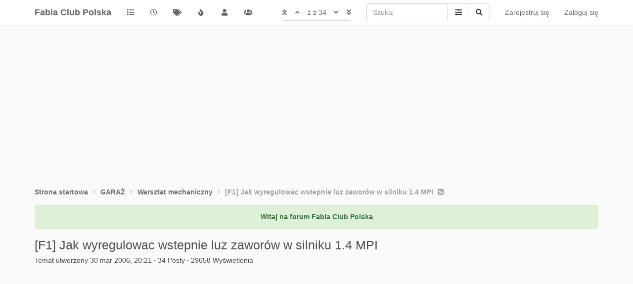

--- FILE ---
content_type: text/html; charset=utf-8
request_url: https://forum.fcp.pl/topic/170/f1-jak-wyregulowac-wstepnie-luz-zawor%C3%B3w-w-silniku-1-4-mpi
body_size: 147328
content:
<!DOCTYPE html>
<html lang="pl" data-dir="od lewej do prawej" style="direction: od lewej do prawej;" >
<head>
	<title>[F1] Jak wyregulowac wstepnie luz zaworów w silniku 1.4 MPI  | Fabia Club Polska</title>

	<meta name="viewport" content="width&#x3D;device-width, initial-scale&#x3D;1.0" />
	<meta name="content-type" content="text/html; charset=UTF-8" />
	<meta name="apple-mobile-web-app-capable" content="yes" />
	<meta name="mobile-web-app-capable" content="yes" />
	<meta property="og:site_name" content="Fabia Club Polska" />
	<meta name="msapplication-badge" content="frequency=30; polling-uri=https://forum.fcp.pl//sitemap.xml" />
	<meta name="theme-color" content="#ffffff" />
	<meta name="keywords" content="fcp,fabiaclubpolska,skoda,Škoda,skodagram,Škoda Polska,tuning,people,community,fabia,RS,VRS" />
	<meta name="title" content="[F1] Jak wyregulowac wstepnie luz zaworów w silniku 1.4 MPI " />
	<meta name="description" content="Zapraszam do zarejestrowania się na forum    Wracając do Twojego pytania, nie ma potrzeby w tym silniku regulować zaworów, gdyż posiada on samoregulatory   " />
	<meta property="og:title" content="[F1] Jak wyregulowac wstepnie luz zaworów w silniku 1.4 MPI " />
	<meta property="og:description" content="Zapraszam do zarejestrowania się na forum    Wracając do Twojego pytania, nie ma potrzeby w tym silniku regulować zaworów, gdyż posiada on samoregulatory   " />
	<meta property="og:type" content="article" />
	<meta property="article:published_time" content="2006-03-30T20:21:01.000Z" />
	<meta property="article:modified_time" content="2015-08-31T19:32:26.000Z" />
	<meta property="article:section" content="Warsztat mechaniczny" />
	<meta property="og:image" content="https://forum.fcp.pl//assets/uploads/system/og-image.jpg" />
	<meta property="og:image:url" content="https://forum.fcp.pl//assets/uploads/system/og-image.jpg" />
	<meta property="og:image:width" content="250" />
	<meta property="og:image:height" content="232" />
	<meta property="og:url" content="https://forum.fcp.pl//topic/170/f1-jak-wyregulowac-wstepnie-luz-zawor%C3%B3w-w-silniku-1-4-mpi" />
	
	<link rel="icon" type="image/x-icon" href="/assets/uploads/system/favicon.ico?v&#x3D;44728voqan1" />
	<link rel="manifest" href="/manifest.webmanifest" />
	<link rel="search" type="application/opensearchdescription+xml" title="Fabia Club Polska" href="/osd.xml" />
	<link rel="apple-touch-icon" href="/assets/images/touch/512.png" />
	<link rel="icon" sizes="36x36" href="/assets/images/touch/192.png" />
	<link rel="icon" sizes="48x48" href="/assets/images/touch/144.png" />
	<link rel="icon" sizes="72x72" href="/assets/images/touch/96.png" />
	<link rel="icon" sizes="96x96" href="/assets/images/touch/72.png" />
	<link rel="icon" sizes="144x144" href="/assets/images/touch/48.png" />
	<link rel="icon" sizes="192x192" href="/assets/images/touch/36.png" />
	<link rel="icon" sizes="512x512" href="/assets/images/touch/512.png" />
	<link rel="prefetch" href="/assets/src/modules/composer.js?v&#x3D;44728voqan1" />
	<link rel="prefetch" href="/assets/src/modules/composer/uploads.js?v&#x3D;44728voqan1" />
	<link rel="prefetch" href="/assets/src/modules/composer/drafts.js?v&#x3D;44728voqan1" />
	<link rel="prefetch" href="/assets/src/modules/composer/tags.js?v&#x3D;44728voqan1" />
	<link rel="prefetch" href="/assets/src/modules/composer/categoryList.js?v&#x3D;44728voqan1" />
	<link rel="prefetch" href="/assets/src/modules/composer/resize.js?v&#x3D;44728voqan1" />
	<link rel="prefetch" href="/assets/src/modules/composer/autocomplete.js?v&#x3D;44728voqan1" />
	<link rel="prefetch" href="/assets/templates/composer.tpl?v&#x3D;44728voqan1" />
	<link rel="prefetch" href="/assets/language/pl/topic.json?v&#x3D;44728voqan1" />
	<link rel="prefetch" href="/assets/language/pl/modules.json?v&#x3D;44728voqan1" />
	<link rel="prefetch" href="/assets/language/pl/tags.json?v&#x3D;44728voqan1" />
	<link rel="prefetch stylesheet" href="/plugins/nodebb-plugin-markdown/styles/railscasts.css" />
	<link rel="prefetch" href="/assets/src/modules/highlight.js?v&#x3D;44728voqan1" />
	<link rel="prefetch" href="/assets/language/pl/markdown.json?v&#x3D;44728voqan1" />
	<link rel="stylesheet" href="https://forum.fcp.pl/assets/plugins/nodebb-plugin-emoji/emoji/styles.css?v&#x3D;44728voqan1" />
	<link rel="canonical" href="https://forum.fcp.pl//topic/170/f1-jak-wyregulowac-wstepnie-luz-zaworów-w-silniku-1-4-mpi" />
	<link rel="alternate" type="application/rss+xml" href="/topic/170.rss" />
	<link rel="up" href="https://forum.fcp.pl//category/7/warsztat-mechaniczny" />
	<link rel="next" href="https://forum.fcp.pl//topic/170/f1-jak-wyregulowac-wstepnie-luz-zaworów-w-silniku-1-4-mpi?lang&#x3D;pl&amp;page&#x3D;2" />
	

	<link rel="stylesheet" type="text/css" href="/assets/client.css?v=44728voqan1" />

	<script>
		var RELATIVE_PATH = "";
		var config = JSON.parse('{"relative_path":"","upload_url":"/assets/uploads","assetBaseUrl":"/assets","siteTitle":"Fabia Club Polska","browserTitle":"Fabia Club Polska","titleLayout":"&#123;pageTitle&#125; | &#123;browserTitle&#125;","showSiteTitle":true,"maintenanceMode":false,"minimumTitleLength":3,"maximumTitleLength":255,"minimumPostLength":8,"maximumPostLength":32767,"minimumTagsPerTopic":0,"maximumTagsPerTopic":5,"minimumTagLength":3,"maximumTagLength":15,"undoTimeout":10000,"useOutgoingLinksPage":false,"allowGuestHandles":false,"allowTopicsThumbnail":false,"usePagination":true,"disableChat":false,"disableChatMessageEditing":false,"maximumChatMessageLength":1000,"socketioTransports":["polling","websocket"],"socketioOrigins":"https://forum.fcp.pl:*","websocketAddress":"","maxReconnectionAttempts":5,"reconnectionDelay":1500,"topicsPerPage":20,"postsPerPage":20,"maximumFileSize":2048,"theme:id":"nodebb-theme-oxide","theme:src":"","defaultLang":"pl","userLang":"pl","loggedIn":false,"uid":-1,"cache-buster":"v=44728voqan1","topicPostSort":"oldest_to_newest","categoryTopicSort":"newest_to_oldest","csrf_token":false,"searchEnabled":true,"searchDefaultInQuick":"titles","bootswatchSkin":"","enablePostHistory":false,"timeagoCutoff":30,"timeagoCodes":["af","am","ar","az-short","az","be","bg","bs","ca","cs","cy","da","de-short","de","dv","el","en-short","en","es-short","es","et","eu","fa-short","fa","fi","fr-short","fr","gl","he","hr","hu","hy","id","is","it-short","it","ja","jv","ko","ky","lt","lv","mk","nl","no","pl","pt-br-short","pt-br","pt-short","pt","ro","rs","ru","rw","si","sk","sl","sq","sr","sv","th","tr-short","tr","uk","ur","uz","vi","zh-CN","zh-TW"],"cookies":{"enabled":false,"message":"[[global:cookies.message]]","dismiss":"[[global:cookies.accept]]","link":"[[global:cookies.learn_more]]","link_url":"https:&#x2F;&#x2F;www.cookiesandyou.com"},"thumbs":{"size":512},"iconBackgrounds":["#f44336","#e91e63","#9c27b0","#673ab7","#3f51b5","#2196f3","#009688","#1b5e20","#33691e","#827717","#e65100","#ff5722","#795548","#607d8b"],"acpLang":"pl","topicSearchEnabled":false,"caller":{"uid":-1},"composer-default":{"composeRouteEnabled":"off"},"markdown":{"highlight":1,"highlightLinesLanguageList":[""],"theme":"railscasts.css"},"emojiCustomFirst":false,"google-analytics":{"displayFeatures":"off","id":"UA-55041369-2","ga4id":"","useUA":"on"},"googleAdsense":{"adFreeGroups":"[]","after_first_post_id":"","client_id":"pub-0217056599163783","first_post_id":"","first_post_position":"bottom","footer_id":"9311834881","header_id":"9311834881","isInAdFreeGroup":false},"hideSubCategories":false,"hideCategoryLastPost":false,"enableQuickReply":false,"enableShowTid":false,"enableCategoryIcon":true,"enableShowUserAllGroupsInProfile":false,"enableShowIpInUserProfile":false,"enableDarkmodeIsDefault":false}');
		var app = {
			template: "topic",
			user: JSON.parse('{"uid":0,"username":"Gość","displayname":"Gość","userslug":"","fullname":"Gość","email":"","icon:text":"?","icon:bgColor":"#aaa","groupTitle":"","groupTitleArray":[],"status":"offline","reputation":0,"email:confirmed":false,"unreadData":{"":{},"new":{},"watched":{},"unreplied":{}},"isAdmin":false,"isGlobalMod":false,"isMod":false,"privileges":{"chat":false,"upload:post:image":false,"upload:post:file":false,"signature":false,"ban":false,"invite":false,"search:content":false,"search:users":false,"search:tags":false,"view:users":true,"view:tags":true,"view:groups":true,"local:login":false,"group:create":false,"view:users:info":false,"caller":{"uid":-1}},"timeagoCode":"pl","offline":true,"isEmailConfirmSent":false}')
		};
	</script>

	
<script data-ad-client="ca-pub-0217056599163783" async src="https://pagead2.googlesyndication.com/pagead/js/adsbygoogle.js"></script>
	
</head>

<body class="page-topic page-topic-170 page-topic-f1-jak-wyregulowac-wstepnie-luz-zaworów-w-silniku-1-4-mpi page-topic-category-7 page-topic-category-warsztat-mechaniczny parent-category-31 parent-category-7 page-status-200 user-guest skin-noskin">
	<nav id="menu" class="slideout-menu hidden">
		

<section class="menu-section" data-section="navigation">
	<h3 class="menu-section-title">Nawigacja</h3>
	<ul class="menu-section-list"></ul>
</section>


	</nav>
	<nav id="chats-menu" class="slideout-menu hidden">
		
	</nav>

	<main id="panel" class="slideout-panel">
		<nav class="navbar navbar-default navbar-fixed-top header" id="header-menu" component="navbar">
			<div class="container">
							<div class="navbar-header">
				<button type="button" class="navbar-toggle pull-left" id="mobile-menu">
					<span component="notifications/icon" class="notification-icon fa fa-fw fa-bell-o unread-count" data-content="0"></span>
					<i class="fa fa-lg fa-fw fa-bars"></i>
				</button>
				<button type="button" class="navbar-toggle hidden" id="mobile-chats">
					<span component="chat/icon" class="notification-icon fa fa-fw fa-comments unread-count" data-content="0"></span>
					<i class="fa fa-lg fa-comment-o"></i>
				</button>

				
				
				<a href="/" class="navbar-brand bold">
					Fabia Club Polska
				</a>
				

				<div component="navbar/title" class="visible-xs hidden">
					<span></span>
				</div>
			</div>

			<div id="nav-dropdown" class="hidden-xs">
				
				
				<ul id="logged-out-menu" class="nav navbar-nav navbar-right">
					
					<li>
						<a href="/register">
							<i class="fa fa-pencil visible-xs-inline"></i>
							<span>Zarejestruj się</span>
						</a>
					</li>
					
					<li>
						<a href="/login">
							<i class="fa fa-sign-in visible-xs-inline"></i>
							<span>Zaloguj się</span>
						</a>
					</li>
				</ul>
				
				
				<ul class="nav navbar-form navbar-right hidden-xs">
					<form id="search-form" role="search" method="GET">
						<div id="search-fields" class="input-group">
							<input autocomplete="off" type="text" class="form-control" placeholder="Szukaj" name="query" value="">

							<span class="input-group-btn">
								<a href="#" class="btn btn-default">
									<i class="fa fa-sliders fa-fw advanced-search-link"></i>
								</a>

								<button type="submit" class="btn btn-default">
									<i class="fa fa-search fa-fw" title="Szukaj"></i>
								</button>
							</span>
						</div>

						<div id="quick-search-container" class="quick-search-container hidden">
							<div class="quick-search-results-container"></div>
						</div>
					</form>
					<li class="visible-xs" id="search-menu">
						<a href="/search">
							<i class="fa fa-search fa-fw"></i> Szukaj
						</a>
					</li>
				</ul>
				
				<ul class="nav navbar-nav navbar-right hidden-xs">
					<li>
						<a href="#" id="reconnect" class="hide" title="Zdaje się, że Twoje połączenie z Fabia Club Polska zostało przerwane. Zaczekaj na ponowne nawiązanie połączenia.">
							<i class="fa fa-check"></i>
						</a>
					</li>
				</ul>

				<ul class="nav navbar-nav navbar-right pagination-block visible-lg visible-md">
					<li class="dropdown">
						<a><i class="fa fa-angle-double-up pointer fa-fw pagetop"></i></a>
						<a><i class="fa fa-angle-up pointer fa-fw pageup"></i></a>

						<a href="#" class="dropdown-toggle" data-toggle="dropdown">
							<span class="pagination-text"></span>
						</a>

						<a><i class="fa fa-angle-down pointer fa-fw pagedown"></i></a>
						<a><i class="fa fa-angle-double-down pointer fa-fw pagebottom"></i></a>

						<div class="progress-container">
							<div class="progress-bar"></div>
						</div>

						<ul class="dropdown-menu" role="menu">
							<li>
								<input type="text" class="form-control" id="indexInput" placeholder="Wpisz indeks.">
							</li>
						</ul>
					</li>
				</ul>

				<ul id="main-nav" class="nav navbar-nav">
					
					
					<li class="">
						<a class="navigation-link" href="&#x2F;categories" title="Kategorie" 
							>
							
							<i class="fa fa-fw fa-list" data-content=""></i>
							

							
							<span class="visible-xs-inline">Kategorie</span>
							
						</a>
					</li>
					
					
					
					<li class="">
						<a class="navigation-link" href="&#x2F;recent" title="Ostatnie" 
							>
							
							<i class="fa fa-fw fa-clock-o" data-content=""></i>
							

							
							<span class="visible-xs-inline">Ostatnie</span>
							
						</a>
					</li>
					
					
					
					<li class="">
						<a class="navigation-link" href="&#x2F;tags" title="Tagi" 
							>
							
							<i class="fa fa-fw fa-tags" data-content=""></i>
							

							
							<span class="visible-xs-inline">Tagi</span>
							
						</a>
					</li>
					
					
					
					<li class="">
						<a class="navigation-link" href="&#x2F;popular" title="Popularne" 
							>
							
							<i class="fa fa-fw fa-fire" data-content=""></i>
							

							
							<span class="visible-xs-inline">Popularne</span>
							
						</a>
					</li>
					
					
					
					<li class="">
						<a class="navigation-link" href="&#x2F;users" title="Użytkownicy" 
							>
							
							<i class="fa fa-fw fa-user" data-content=""></i>
							

							
							<span class="visible-xs-inline">Użytkownicy</span>
							
						</a>
					</li>
					
					
					
					<li class="">
						<a class="navigation-link" href="&#x2F;groups" title="Grupy" 
							>
							
							<i class="fa fa-fw fa-group" data-content=""></i>
							

							
							<span class="visible-xs-inline">Grupy</span>
							
						</a>
					</li>
					
					
				</ul>

				
			</div>
			</div>
		</nav>
		<div class="container" id="content">
		<noscript>
	<div class="alert alert-danger">
		<p>Twoja przeglądarka prawdopodobnie nie obsługuje JavaScript. W rezultacie wrażenia z oglądania zostaną zmniejszone, a wykonanie niektórych czynności może nie być możliwe.</p>

		<p>Pobierz przeglądarkę obsługującą JavaScript lub włącz ją, jeśli jest wyłączona (np. NoScript).</p>
	</div>
</noscript>
<ol class="breadcrumb" itemscope="itemscope" itemprop="breadcrumb" itemtype="http://schema.org/BreadcrumbList">
	
	<li itemscope="itemscope" itemprop="itemListElement" itemtype="http://schema.org/ListItem"
		>
		<meta itemprop="position" content="0" />
		<a href="/" itemprop="item">
			
			<span itemprop="name">
				Strona startowa
				
			</span>
			</a>
		</li>
		
	<li itemscope="itemscope" itemprop="itemListElement" itemtype="http://schema.org/ListItem"
		>
		<meta itemprop="position" content="1" />
		<a href="/category/31/garaż" itemprop="item">
			
			<span itemprop="name">
				GARAŻ
				
			</span>
			</a>
		</li>
		
	<li itemscope="itemscope" itemprop="itemListElement" itemtype="http://schema.org/ListItem"
		>
		<meta itemprop="position" content="2" />
		<a href="/category/7/warsztat-mechaniczny" itemprop="item">
			
			<span itemprop="name">
				Warsztat mechaniczny
				
			</span>
			</a>
		</li>
		
	<li component="breadcrumb/current"
		 itemscope="itemscope" itemprop="itemListElement" itemtype="http://schema.org/ListItem"
		class="active"
		>
		<meta itemprop="position" content="3" />
		
			<span itemprop="name">
				[F1] Jak wyregulowac wstepnie luz zaworów w silniku 1.4 MPI 
				
				
				<a target="_blank" href="/topic/170.rss" itemprop="item"><i class="fa fa-rss-square"></i></a>
				
				
			</span>
			
		</li>
		
</ol>

<div data-widget-area="header">
	
	<div class="alert alert-success"><center> <b>Witaj na forum Fabia Club Polska</b> </center>

</div>
	
</div>
<div class="row">
	<div class="topic col-lg-12">

		<div class="topic-header">
			<div class="Table header-title">
				<div class="Table-item topic-title">
					<h1 class="topic-text" component="topic/title">[F1] Jak wyregulowac wstepnie luz zaworów w silniku 1.4 MPI </h1>
					
				</div>

				
			</div>

			<div class="Table header-meta">
				<div class="Table-item pins" component="post/header">
					
					
					
					
				</div>

				<div class="Table-item topic-stats">
					Temat utworzony
<span class="timeago" title="2006-03-30T20:21:01.000Z"></span>
<span class="px-1">·</span>
<span component="topic/post-count" title="34">34</span> Posty
<span class="px-1">·</span>
<span title="29658">29658</span> Wyświetlenia
				</div>
			</div>

			<div class="header-info">

				

				<div component="topic/deleted/message" class="alert alert-warning hidden clearfix">
					<span class="pull-left">Ten temat został usunięty. Mogą go zobaczyć tylko użytkownicy upoważnieni do zarządzania tematami.</span>
					<span class="pull-right">
						
					</span>
				</div>
			</div>
		</div>

		<ul component="topic" class="posts" data-tid="170" data-cid="7">
			
			<li component="post" class="" data-index="0" data-pid="170" data-uid="14" data-timestamp="1143750061000" data-username="MirekS" data-userslug="mireks" itemscope itemtype="http://schema.org/Comment">
				<a component="post/anchor" data-index="0" id="0"></a>

				<meta itemprop="datePublished" content="2006-03-30T20:21:01.000Z">
				<meta itemprop="dateModified" content="">

				<div class="clearfix post-header">
	<div class="icon pull-left">
		<a href="/user/mireks">
			
			<div component="user/picture" data-uid="14" class="user-icon" style="background-color: #607d8b;">M</div>
			
			<i component="user/status" class="status status-small offline" title="Niedostępny"></i>
		</a>
	</div>
</div>

<div class="content" itemprop="text">
	<div class="post-author">
		<strong>
			<a href="/user/mireks" itemprop="author" data-username="MirekS" data-uid="14">MirekS</a>
		</strong>

		

		

		<span class="visible-xs-inline-block visible-sm-inline-block visible-md-inline-block visible-lg-inline-block">
			<a class="permalink" href="/post/170"><span class="timeago" title="2006-03-30T20:21:01.000Z"></span></a>

			<i component="post/edit-indicator" class="fa fa-pencil-square edit-icon hidden"></i>

			<small data-editor="" component="post/editor" class="hidden">ostatnio edytowany przez  <span class="timeago" title=""></span></small>

			

			<span>
				
			</span>
		</span>

		<span component="post/tools" class="dropdown moderator-tools bottom-sheet pull-right ">
	<a href="#" data-toggle="dropdown"><i class="fa fa-fw fa-ellipsis-v"></i></a>
	<ul class="dropdown-menu dropdown-menu-right open-dropdown" role="menu"></ul>
</span>

		<span class="bookmarked pull-right"><i class="fa fa-bookmark-o"></i></span>
	</div>

	<div component="post/content"><p dir="auto">Zapraszam do zarejestrowania się na forum  <img src="https://forum.fcp.pl/assets/plugins/nodebb-plugin-emoji/emoji/android/1f642.png?v=44728voqan1" class="not-responsive emoji emoji-android emoji--slightly_smiling_face" title=":)" alt="🙂" /> &lt;!-- s:) --&gt;</p>
<p dir="auto">Wracając do Twojego pytania, nie ma potrzeby w tym silniku regulować zaworów, gdyż posiada on samoregulatory  <img src="https://forum.fcp.pl/assets/plugins/nodebb-plugin-emoji/emoji/android/1f609.png?v=44728voqan1" class="not-responsive emoji emoji-android emoji--wink" title=";)" alt="😉" /></p>
</div>

	
</div>

<div class="clearfix post-footer">
	<small class="pull-right post-footer-menu">
		<div class="post-tools">
			<a component="post/reply" href="#" class="no-select hidden">Odpowiedz</a>
			<a component="post/quote" href="#" class="no-select hidden">Cytuj</a>
		</div>

		
		<div class="votes">
			<a component="post/upvote" href="#" class="">
				<i class="fa fa-thumbs-up"></i>
			</a>

			<span component="post/vote-count" data-votes="0">0</span>

			
			<a component="post/downvote" href="#" class="">
				<i class="fa fa-thumbs-down"></i>
			</a>
			
		</div>
		
	</small>

	
	<a component="post/reply-count" href="#" class="threaded-replies no-select hidden">
		<span component="post/reply-count/avatars" class="avatars ">
			
		</span>

		<span class="replies-count" component="post/reply-count/text" data-replies="0">1 odpowiedź</span>
		<span class="replies-last hidden-xs">Ostatnia odpowiedź <span class="timeago" title=""></span></span>

		<i class="fa fa-fw fa-chevron-right" component="post/replies/open"></i>
		<i class="fa fa-fw fa-chevron-down hidden" component="post/replies/close"></i>
		<i class="fa fa-fw fa-spin fa-spinner hidden" component="post/replies/loading"></i>
	</a>
	
</div>

				
				<ul class="tags">
	
</ul>
				

			</li>
			
			<li component="post" class="" data-index="1" data-pid="43223" data-uid="1242" data-timestamp="1289341328000" data-username="guliwerkrknh" data-userslug="guliwerkrknh" itemscope itemtype="http://schema.org/Comment">
				<a component="post/anchor" data-index="1" id="1"></a>

				<meta itemprop="datePublished" content="2010-11-09T22:22:08.000Z">
				<meta itemprop="dateModified" content="">

				<div class="clearfix post-header">
	<div class="icon pull-left">
		<a href="/user/guliwerkrknh">
			
			<div component="user/picture" data-uid="1242" class="user-icon" style="background-color: #1b5e20;">G</div>
			
			<i component="user/status" class="status status-small offline" title="Niedostępny"></i>
		</a>
	</div>
</div>

<div class="content" itemprop="text">
	<div class="post-author">
		<strong>
			<a href="/user/guliwerkrknh" itemprop="author" data-username="guliwerkrknh" data-uid="1242">guliwerkrknh</a>
		</strong>

		

		

		<span class="visible-xs-inline-block visible-sm-inline-block visible-md-inline-block visible-lg-inline-block">
			<a class="permalink" href="/post/43223"><span class="timeago" title="2010-11-09T22:22:08.000Z"></span></a>

			<i component="post/edit-indicator" class="fa fa-pencil-square edit-icon hidden"></i>

			<small data-editor="" component="post/editor" class="hidden">ostatnio edytowany przez  <span class="timeago" title=""></span></small>

			

			<span>
				
			</span>
		</span>

		<span component="post/tools" class="dropdown moderator-tools bottom-sheet pull-right ">
	<a href="#" data-toggle="dropdown"><i class="fa fa-fw fa-ellipsis-v"></i></a>
	<ul class="dropdown-menu dropdown-menu-right open-dropdown" role="menu"></ul>
</span>

		<span class="bookmarked pull-right"><i class="fa fa-bookmark-o"></i></span>
	</div>

	<div component="post/content"><p dir="auto">moze sie komus sprzyda.......dokrecasz do oporu i popuszczasz pól obrotu kontrujesz</p>
</div>

	
</div>

<div class="clearfix post-footer">
	<small class="pull-right post-footer-menu">
		<div class="post-tools">
			<a component="post/reply" href="#" class="no-select hidden">Odpowiedz</a>
			<a component="post/quote" href="#" class="no-select hidden">Cytuj</a>
		</div>

		
		<div class="votes">
			<a component="post/upvote" href="#" class="">
				<i class="fa fa-thumbs-up"></i>
			</a>

			<span component="post/vote-count" data-votes="0">0</span>

			
			<a component="post/downvote" href="#" class="">
				<i class="fa fa-thumbs-down"></i>
			</a>
			
		</div>
		
	</small>

	
	<a component="post/reply-count" href="#" class="threaded-replies no-select hidden">
		<span component="post/reply-count/avatars" class="avatars ">
			
		</span>

		<span class="replies-count" component="post/reply-count/text" data-replies="0">1 odpowiedź</span>
		<span class="replies-last hidden-xs">Ostatnia odpowiedź <span class="timeago" title=""></span></span>

		<i class="fa fa-fw fa-chevron-right" component="post/replies/open"></i>
		<i class="fa fa-fw fa-chevron-down hidden" component="post/replies/close"></i>
		<i class="fa fa-fw fa-spin fa-spinner hidden" component="post/replies/loading"></i>
	</a>
	
</div>

				

			</li>
			
			<li component="post" class="" data-index="2" data-pid="46413" data-uid="1217" data-timestamp="1302705402000" data-username="rom2002" data-userslug="rom2002" itemscope itemtype="http://schema.org/Comment">
				<a component="post/anchor" data-index="2" id="2"></a>

				<meta itemprop="datePublished" content="2011-04-13T14:36:42.000Z">
				<meta itemprop="dateModified" content="">

				<div class="clearfix post-header">
	<div class="icon pull-left">
		<a href="/user/rom2002">
			
			<div component="user/picture" data-uid="1217" class="user-icon" style="background-color: #795548;">R</div>
			
			<i component="user/status" class="status status-small offline" title="Niedostępny"></i>
		</a>
	</div>
</div>

<div class="content" itemprop="text">
	<div class="post-author">
		<strong>
			<a href="/user/rom2002" itemprop="author" data-username="rom2002" data-uid="1217">rom2002</a>
		</strong>

		

		

		<span class="visible-xs-inline-block visible-sm-inline-block visible-md-inline-block visible-lg-inline-block">
			<a class="permalink" href="/post/46413"><span class="timeago" title="2011-04-13T14:36:42.000Z"></span></a>

			<i component="post/edit-indicator" class="fa fa-pencil-square edit-icon hidden"></i>

			<small data-editor="" component="post/editor" class="hidden">ostatnio edytowany przez  <span class="timeago" title=""></span></small>

			

			<span>
				
			</span>
		</span>

		<span component="post/tools" class="dropdown moderator-tools bottom-sheet pull-right ">
	<a href="#" data-toggle="dropdown"><i class="fa fa-fw fa-ellipsis-v"></i></a>
	<ul class="dropdown-menu dropdown-menu-right open-dropdown" role="menu"></ul>
</span>

		<span class="bookmarked pull-right"><i class="fa fa-bookmark-o"></i></span>
	</div>

	<div component="post/content"><p dir="auto">Podepnę się pod temat. Miałem wymienianą UPG i mechanik ustawił mi zawory wg informacji z Autodaty. Chyba źle zrobił bo silnik "cyka"<br />
Jak powinno się ustawić wstępny luz zaworów w silniku AQW 1,4/50kW?<br />
Może się mylę ale jak dokręcę do oporu to nawet jak lekko cofnę to zawór będzie chyba uchylony? Takie mocne dokręcenie nie spowoduje wypalenia zaworów?</p>
</div>

	
</div>

<div class="clearfix post-footer">
	<small class="pull-right post-footer-menu">
		<div class="post-tools">
			<a component="post/reply" href="#" class="no-select hidden">Odpowiedz</a>
			<a component="post/quote" href="#" class="no-select hidden">Cytuj</a>
		</div>

		
		<div class="votes">
			<a component="post/upvote" href="#" class="">
				<i class="fa fa-thumbs-up"></i>
			</a>

			<span component="post/vote-count" data-votes="0">0</span>

			
			<a component="post/downvote" href="#" class="">
				<i class="fa fa-thumbs-down"></i>
			</a>
			
		</div>
		
	</small>

	
	<a component="post/reply-count" href="#" class="threaded-replies no-select hidden">
		<span component="post/reply-count/avatars" class="avatars ">
			
		</span>

		<span class="replies-count" component="post/reply-count/text" data-replies="0">1 odpowiedź</span>
		<span class="replies-last hidden-xs">Ostatnia odpowiedź <span class="timeago" title=""></span></span>

		<i class="fa fa-fw fa-chevron-right" component="post/replies/open"></i>
		<i class="fa fa-fw fa-chevron-down hidden" component="post/replies/close"></i>
		<i class="fa fa-fw fa-spin fa-spinner hidden" component="post/replies/loading"></i>
	</a>
	
</div>

				

			</li>
			
			<li component="post" class="" data-index="3" data-pid="46422" data-uid="734" data-timestamp="1302720017000" data-username="TOMUŚ" data-userslug="tomuś" itemscope itemtype="http://schema.org/Comment">
				<a component="post/anchor" data-index="3" id="3"></a>

				<meta itemprop="datePublished" content="2011-04-13T18:40:17.000Z">
				<meta itemprop="dateModified" content="">

				<div class="clearfix post-header">
	<div class="icon pull-left">
		<a href="/user/tomuś">
			
			<img component="user/picture" data-uid="734" src="/assets/uploads/profile/734-profileavatar.jpeg" align="left" itemprop="image" />
			
			<i component="user/status" class="status status-small offline" title="Niedostępny"></i>
		</a>
	</div>
</div>

<div class="content" itemprop="text">
	<div class="post-author">
		<strong>
			<a href="/user/tomuś" itemprop="author" data-username="TOMUŚ" data-uid="734">TOMUŚ</a>
		</strong>

		

<a href="/groups/administrators"><small class="label group-label inline-block" style="color:#ffffff;background-color:#ff0000;">ADMINISTRATOR</small></a>



		

		<span class="visible-xs-inline-block visible-sm-inline-block visible-md-inline-block visible-lg-inline-block">
			<a class="permalink" href="/post/46422"><span class="timeago" title="2011-04-13T18:40:17.000Z"></span></a>

			<i component="post/edit-indicator" class="fa fa-pencil-square edit-icon hidden"></i>

			<small data-editor="" component="post/editor" class="hidden">ostatnio edytowany przez  <span class="timeago" title=""></span></small>

			

			<span>
				
			</span>
		</span>

		<span component="post/tools" class="dropdown moderator-tools bottom-sheet pull-right ">
	<a href="#" data-toggle="dropdown"><i class="fa fa-fw fa-ellipsis-v"></i></a>
	<ul class="dropdown-menu dropdown-menu-right open-dropdown" role="menu"></ul>
</span>

		<span class="bookmarked pull-right"><i class="fa fa-bookmark-o"></i></span>
	</div>

	<div component="post/content"><p dir="auto">Luz na zaworach reguluje się za pomocą szczelinomierza.<br />
To co pisze guliwerkrknh to jest ryzykowne a najlepiej tego nie stosować . Z pełnym szacunkiem dla autora tego postu</p>
</div>

	
</div>

<div class="clearfix post-footer">
	<small class="pull-right post-footer-menu">
		<div class="post-tools">
			<a component="post/reply" href="#" class="no-select hidden">Odpowiedz</a>
			<a component="post/quote" href="#" class="no-select hidden">Cytuj</a>
		</div>

		
		<div class="votes">
			<a component="post/upvote" href="#" class="">
				<i class="fa fa-thumbs-up"></i>
			</a>

			<span component="post/vote-count" data-votes="0">0</span>

			
			<a component="post/downvote" href="#" class="">
				<i class="fa fa-thumbs-down"></i>
			</a>
			
		</div>
		
	</small>

	
	<a component="post/reply-count" href="#" class="threaded-replies no-select hidden">
		<span component="post/reply-count/avatars" class="avatars ">
			
		</span>

		<span class="replies-count" component="post/reply-count/text" data-replies="0">1 odpowiedź</span>
		<span class="replies-last hidden-xs">Ostatnia odpowiedź <span class="timeago" title=""></span></span>

		<i class="fa fa-fw fa-chevron-right" component="post/replies/open"></i>
		<i class="fa fa-fw fa-chevron-down hidden" component="post/replies/close"></i>
		<i class="fa fa-fw fa-spin fa-spinner hidden" component="post/replies/loading"></i>
	</a>
	
</div>

				

			</li>
			
			<li component="post" class="" data-index="4" data-pid="46425" data-uid="1242" data-timestamp="1302728008000" data-username="guliwerkrknh" data-userslug="guliwerkrknh" itemscope itemtype="http://schema.org/Comment">
				<a component="post/anchor" data-index="4" id="4"></a>

				<meta itemprop="datePublished" content="2011-04-13T20:53:28.000Z">
				<meta itemprop="dateModified" content="">

				<div class="clearfix post-header">
	<div class="icon pull-left">
		<a href="/user/guliwerkrknh">
			
			<div component="user/picture" data-uid="1242" class="user-icon" style="background-color: #1b5e20;">G</div>
			
			<i component="user/status" class="status status-small offline" title="Niedostępny"></i>
		</a>
	</div>
</div>

<div class="content" itemprop="text">
	<div class="post-author">
		<strong>
			<a href="/user/guliwerkrknh" itemprop="author" data-username="guliwerkrknh" data-uid="1242">guliwerkrknh</a>
		</strong>

		

		

		<span class="visible-xs-inline-block visible-sm-inline-block visible-md-inline-block visible-lg-inline-block">
			<a class="permalink" href="/post/46425"><span class="timeago" title="2011-04-13T20:53:28.000Z"></span></a>

			<i component="post/edit-indicator" class="fa fa-pencil-square edit-icon hidden"></i>

			<small data-editor="" component="post/editor" class="hidden">ostatnio edytowany przez  <span class="timeago" title=""></span></small>

			

			<span>
				
			</span>
		</span>

		<span component="post/tools" class="dropdown moderator-tools bottom-sheet pull-right ">
	<a href="#" data-toggle="dropdown"><i class="fa fa-fw fa-ellipsis-v"></i></a>
	<ul class="dropdown-menu dropdown-menu-right open-dropdown" role="menu"></ul>
</span>

		<span class="bookmarked pull-right"><i class="fa fa-bookmark-o"></i></span>
	</div>

	<div component="post/content"><p dir="auto">Nie zgodze się.Moje zalecenie jest słuszne / pompowtryski ustawia sie podobnie tylko nalezy odkrecac o dana liczbe stopni dla kazdego rodzaju silnika PD</p>
</div>

	
</div>

<div class="clearfix post-footer">
	<small class="pull-right post-footer-menu">
		<div class="post-tools">
			<a component="post/reply" href="#" class="no-select hidden">Odpowiedz</a>
			<a component="post/quote" href="#" class="no-select hidden">Cytuj</a>
		</div>

		
		<div class="votes">
			<a component="post/upvote" href="#" class="">
				<i class="fa fa-thumbs-up"></i>
			</a>

			<span component="post/vote-count" data-votes="0">0</span>

			
			<a component="post/downvote" href="#" class="">
				<i class="fa fa-thumbs-down"></i>
			</a>
			
		</div>
		
	</small>

	
	<a component="post/reply-count" href="#" class="threaded-replies no-select hidden">
		<span component="post/reply-count/avatars" class="avatars ">
			
		</span>

		<span class="replies-count" component="post/reply-count/text" data-replies="0">1 odpowiedź</span>
		<span class="replies-last hidden-xs">Ostatnia odpowiedź <span class="timeago" title=""></span></span>

		<i class="fa fa-fw fa-chevron-right" component="post/replies/open"></i>
		<i class="fa fa-fw fa-chevron-down hidden" component="post/replies/close"></i>
		<i class="fa fa-fw fa-spin fa-spinner hidden" component="post/replies/loading"></i>
	</a>
	
</div>

				

			</li>
			
			<li component="post" class="" data-index="5" data-pid="55785" data-uid="1656" data-timestamp="1322649894000" data-username="wojt0000" data-userslug="wojt0000" itemscope itemtype="http://schema.org/Comment">
				<a component="post/anchor" data-index="5" id="5"></a>

				<meta itemprop="datePublished" content="2011-11-30T10:44:54.000Z">
				<meta itemprop="dateModified" content="">

				<div class="clearfix post-header">
	<div class="icon pull-left">
		<a href="/user/wojt0000">
			
			<div component="user/picture" data-uid="1656" class="user-icon" style="background-color: #f44336;">W</div>
			
			<i component="user/status" class="status status-small offline" title="Niedostępny"></i>
		</a>
	</div>
</div>

<div class="content" itemprop="text">
	<div class="post-author">
		<strong>
			<a href="/user/wojt0000" itemprop="author" data-username="wojt0000" data-uid="1656">wojt0000</a>
		</strong>

		

		

		<span class="visible-xs-inline-block visible-sm-inline-block visible-md-inline-block visible-lg-inline-block">
			<a class="permalink" href="/post/55785"><span class="timeago" title="2011-11-30T10:44:54.000Z"></span></a>

			<i component="post/edit-indicator" class="fa fa-pencil-square edit-icon hidden"></i>

			<small data-editor="" component="post/editor" class="hidden">ostatnio edytowany przez  <span class="timeago" title=""></span></small>

			

			<span>
				
			</span>
		</span>

		<span component="post/tools" class="dropdown moderator-tools bottom-sheet pull-right ">
	<a href="#" data-toggle="dropdown"><i class="fa fa-fw fa-ellipsis-v"></i></a>
	<ul class="dropdown-menu dropdown-menu-right open-dropdown" role="menu"></ul>
</span>

		<span class="bookmarked pull-right"><i class="fa fa-bookmark-o"></i></span>
	</div>

	<div component="post/content"><p dir="auto">Witam!<br />
Odświeżę temat bo w weekend chcę się za to zabrać.<br />
Sytuacja wygląda następująco. Aktualnie silnik klekocze na zimnym silniku. Trwa to różnie. Raz cichnie po 5 min, raz po 10 a raz po 2, nie ma reguły.<br />
Na ciepłym silniku stukanie zaworów jest słyszalne ale odgłos jest znacznie cichszy niż na zimnym. Czasami prawie nie słychać, pewnie jakby ktoś nie wiedział to by nie zauważył. Popychacze hydrauliczne miałem wymieniane 80tys km wstecz. Wtedy diagnoza była oczywista bo stukot był głośny nie zależnie czy silnik ciepły czy zimny i był w pewien sposób charakterystyczny, mianowicie klekot szedł jakby bo sinusoidzie, czyli głośniej głośniej głośniej głośniej i ciszej ciszej ciszej ciszej i znowu głośniej itd.<br />
Teraz klekot jest równo i miarowy.<br />
Pytanie jest następujące, czy jest sens ściągać pokrywę zaworów i na nowo jakoby robić wstępną regulację? Czy to coś da?<br />
Czy po prostu mam jeździć dalej i czekać aż popychacze do końca się "wysypią"?</p>
<p dir="auto">Pytałem jednego mechanika i mówił że przy popychaczach raczej po wstępnej regulacji nie powtarza się już tej czynności ale za dużo nie miał do czynienia z tym czeskim wynalazkiem i nie był pewny. Mówił że są polonezy z silnikiem z popychaczami i mimo popychaczy to tak jak tutaj są tam nakrętki regulacyjne i co jakiś okres należy wykasować luz.</p>
<p dir="auto">Jeszcze inne pytanie, mianowicie czy na stukanie popychaczy wpływa stan łańcucha rozrządu? Mój powoli gdzieś tam zaczyna ćwierkać, mam na nim zrobione 40tys.</p>
<p dir="auto">Dzięki z góry za pomoc!<br />
Pozdrawiam!</p>
</div>

	
</div>

<div class="clearfix post-footer">
	<small class="pull-right post-footer-menu">
		<div class="post-tools">
			<a component="post/reply" href="#" class="no-select hidden">Odpowiedz</a>
			<a component="post/quote" href="#" class="no-select hidden">Cytuj</a>
		</div>

		
		<div class="votes">
			<a component="post/upvote" href="#" class="">
				<i class="fa fa-thumbs-up"></i>
			</a>

			<span component="post/vote-count" data-votes="0">0</span>

			
			<a component="post/downvote" href="#" class="">
				<i class="fa fa-thumbs-down"></i>
			</a>
			
		</div>
		
	</small>

	
	<a component="post/reply-count" href="#" class="threaded-replies no-select hidden">
		<span component="post/reply-count/avatars" class="avatars ">
			
		</span>

		<span class="replies-count" component="post/reply-count/text" data-replies="0">1 odpowiedź</span>
		<span class="replies-last hidden-xs">Ostatnia odpowiedź <span class="timeago" title=""></span></span>

		<i class="fa fa-fw fa-chevron-right" component="post/replies/open"></i>
		<i class="fa fa-fw fa-chevron-down hidden" component="post/replies/close"></i>
		<i class="fa fa-fw fa-spin fa-spinner hidden" component="post/replies/loading"></i>
	</a>
	
</div>

				

			</li>
			
			<li component="post" class="" data-index="6" data-pid="55787" data-uid="325" data-timestamp="1322654811000" data-username="kapi" data-userslug="kapi" itemscope itemtype="http://schema.org/Comment">
				<a component="post/anchor" data-index="6" id="6"></a>

				<meta itemprop="datePublished" content="2011-11-30T12:06:51.000Z">
				<meta itemprop="dateModified" content="">

				<div class="clearfix post-header">
	<div class="icon pull-left">
		<a href="/user/kapi">
			
			<div component="user/picture" data-uid="325" class="user-icon" style="background-color: #e91e63;">K</div>
			
			<i component="user/status" class="status status-small offline" title="Niedostępny"></i>
		</a>
	</div>
</div>

<div class="content" itemprop="text">
	<div class="post-author">
		<strong>
			<a href="/user/kapi" itemprop="author" data-username="kapi" data-uid="325">kapi</a>
		</strong>

		

<a href="/groups/global-moderators"><small class="label group-label inline-block" style="color:#ffffff;background-color:#e67a00;">MODERATOR</small></a>



		

		<span class="visible-xs-inline-block visible-sm-inline-block visible-md-inline-block visible-lg-inline-block">
			<a class="permalink" href="/post/55787"><span class="timeago" title="2011-11-30T12:06:51.000Z"></span></a>

			<i component="post/edit-indicator" class="fa fa-pencil-square edit-icon hidden"></i>

			<small data-editor="" component="post/editor" class="hidden">ostatnio edytowany przez  <span class="timeago" title=""></span></small>

			

			<span>
				
			</span>
		</span>

		<span component="post/tools" class="dropdown moderator-tools bottom-sheet pull-right ">
	<a href="#" data-toggle="dropdown"><i class="fa fa-fw fa-ellipsis-v"></i></a>
	<ul class="dropdown-menu dropdown-menu-right open-dropdown" role="menu"></ul>
</span>

		<span class="bookmarked pull-right"><i class="fa fa-bookmark-o"></i></span>
	</div>

	<div component="post/content"><p dir="auto">[url=http://www.fabiaclub.pl/forum-pl/viewtopic.php?f=2&amp;t=14617&amp;hilit=luzu+zaworow%2A]Temat 1[/url]<br />
[url=http://www.fabiaclub.pl/forum-pl/viewtopic.php?f=2&amp;t=14028&amp;p=151136&amp;hilit=luzu+zaworow%2A#p151136]Temat 2[/url]</p>
</div>

	
</div>

<div class="clearfix post-footer">
	<small class="pull-right post-footer-menu">
		<div class="post-tools">
			<a component="post/reply" href="#" class="no-select hidden">Odpowiedz</a>
			<a component="post/quote" href="#" class="no-select hidden">Cytuj</a>
		</div>

		
		<div class="votes">
			<a component="post/upvote" href="#" class="">
				<i class="fa fa-thumbs-up"></i>
			</a>

			<span component="post/vote-count" data-votes="0">0</span>

			
			<a component="post/downvote" href="#" class="">
				<i class="fa fa-thumbs-down"></i>
			</a>
			
		</div>
		
	</small>

	
	<a component="post/reply-count" href="#" class="threaded-replies no-select hidden">
		<span component="post/reply-count/avatars" class="avatars ">
			
		</span>

		<span class="replies-count" component="post/reply-count/text" data-replies="0">1 odpowiedź</span>
		<span class="replies-last hidden-xs">Ostatnia odpowiedź <span class="timeago" title=""></span></span>

		<i class="fa fa-fw fa-chevron-right" component="post/replies/open"></i>
		<i class="fa fa-fw fa-chevron-down hidden" component="post/replies/close"></i>
		<i class="fa fa-fw fa-spin fa-spinner hidden" component="post/replies/loading"></i>
	</a>
	
</div>

				

			</li>
			
			<li component="post" class="" data-index="7" data-pid="55789" data-uid="1656" data-timestamp="1322656548000" data-username="wojt0000" data-userslug="wojt0000" itemscope itemtype="http://schema.org/Comment">
				<a component="post/anchor" data-index="7" id="7"></a>

				<meta itemprop="datePublished" content="2011-11-30T12:35:48.000Z">
				<meta itemprop="dateModified" content="">

				<div class="clearfix post-header">
	<div class="icon pull-left">
		<a href="/user/wojt0000">
			
			<div component="user/picture" data-uid="1656" class="user-icon" style="background-color: #f44336;">W</div>
			
			<i component="user/status" class="status status-small offline" title="Niedostępny"></i>
		</a>
	</div>
</div>

<div class="content" itemprop="text">
	<div class="post-author">
		<strong>
			<a href="/user/wojt0000" itemprop="author" data-username="wojt0000" data-uid="1656">wojt0000</a>
		</strong>

		

		

		<span class="visible-xs-inline-block visible-sm-inline-block visible-md-inline-block visible-lg-inline-block">
			<a class="permalink" href="/post/55789"><span class="timeago" title="2011-11-30T12:35:48.000Z"></span></a>

			<i component="post/edit-indicator" class="fa fa-pencil-square edit-icon hidden"></i>

			<small data-editor="" component="post/editor" class="hidden">ostatnio edytowany przez  <span class="timeago" title=""></span></small>

			

			<span>
				
			</span>
		</span>

		<span component="post/tools" class="dropdown moderator-tools bottom-sheet pull-right ">
	<a href="#" data-toggle="dropdown"><i class="fa fa-fw fa-ellipsis-v"></i></a>
	<ul class="dropdown-menu dropdown-menu-right open-dropdown" role="menu"></ul>
</span>

		<span class="bookmarked pull-right"><i class="fa fa-bookmark-o"></i></span>
	</div>

	<div component="post/content"><p dir="auto">Kliknij na pierwszy temat a potem przejdź do końca wątku. Myślisz że nie szukałem?<br />
Pytanie bez odpowiedzi, czy w moim przypadku powtórzenie wstępnej regulacji zaworów (skasowanie luzów) coś da czy nie ma sensu sie za to brać?</p>
<p dir="auto">Dzięki za pomoc!</p>
</div>

	
</div>

<div class="clearfix post-footer">
	<small class="pull-right post-footer-menu">
		<div class="post-tools">
			<a component="post/reply" href="#" class="no-select hidden">Odpowiedz</a>
			<a component="post/quote" href="#" class="no-select hidden">Cytuj</a>
		</div>

		
		<div class="votes">
			<a component="post/upvote" href="#" class="">
				<i class="fa fa-thumbs-up"></i>
			</a>

			<span component="post/vote-count" data-votes="0">0</span>

			
			<a component="post/downvote" href="#" class="">
				<i class="fa fa-thumbs-down"></i>
			</a>
			
		</div>
		
	</small>

	
	<a component="post/reply-count" href="#" class="threaded-replies no-select hidden">
		<span component="post/reply-count/avatars" class="avatars ">
			
		</span>

		<span class="replies-count" component="post/reply-count/text" data-replies="0">1 odpowiedź</span>
		<span class="replies-last hidden-xs">Ostatnia odpowiedź <span class="timeago" title=""></span></span>

		<i class="fa fa-fw fa-chevron-right" component="post/replies/open"></i>
		<i class="fa fa-fw fa-chevron-down hidden" component="post/replies/close"></i>
		<i class="fa fa-fw fa-spin fa-spinner hidden" component="post/replies/loading"></i>
	</a>
	
</div>

				

			</li>
			
			<li component="post" class="" data-index="8" data-pid="55792" data-uid="325" data-timestamp="1322658015000" data-username="kapi" data-userslug="kapi" itemscope itemtype="http://schema.org/Comment">
				<a component="post/anchor" data-index="8" id="8"></a>

				<meta itemprop="datePublished" content="2011-11-30T13:00:15.000Z">
				<meta itemprop="dateModified" content="">

				<div class="clearfix post-header">
	<div class="icon pull-left">
		<a href="/user/kapi">
			
			<div component="user/picture" data-uid="325" class="user-icon" style="background-color: #e91e63;">K</div>
			
			<i component="user/status" class="status status-small offline" title="Niedostępny"></i>
		</a>
	</div>
</div>

<div class="content" itemprop="text">
	<div class="post-author">
		<strong>
			<a href="/user/kapi" itemprop="author" data-username="kapi" data-uid="325">kapi</a>
		</strong>

		

<a href="/groups/global-moderators"><small class="label group-label inline-block" style="color:#ffffff;background-color:#e67a00;">MODERATOR</small></a>



		

		<span class="visible-xs-inline-block visible-sm-inline-block visible-md-inline-block visible-lg-inline-block">
			<a class="permalink" href="/post/55792"><span class="timeago" title="2011-11-30T13:00:15.000Z"></span></a>

			<i component="post/edit-indicator" class="fa fa-pencil-square edit-icon hidden"></i>

			<small data-editor="" component="post/editor" class="hidden">ostatnio edytowany przez  <span class="timeago" title=""></span></small>

			

			<span>
				
			</span>
		</span>

		<span component="post/tools" class="dropdown moderator-tools bottom-sheet pull-right ">
	<a href="#" data-toggle="dropdown"><i class="fa fa-fw fa-ellipsis-v"></i></a>
	<ul class="dropdown-menu dropdown-menu-right open-dropdown" role="menu"></ul>
</span>

		<span class="bookmarked pull-right"><i class="fa fa-bookmark-o"></i></span>
	</div>

	<div component="post/content"><p dir="auto">[quote="wojt0000"]Kliknij na pierwszy temat a potem przejdź do końca wątku. Myślisz że nie szukałem? [/quote]<br />
myślisz że userzy tylko TO forum przeglądają ? - w pewnych kwestiach jeden temat wystarczy ....<br />
odpowiedzi na Twoje pytanie znajdziesz na FC - tam wklejałem instrukcje - SKUTECZNEGO szukania życzę.  :...: &lt;!-- s:...: --&gt;</p>
</div>

	
</div>

<div class="clearfix post-footer">
	<small class="pull-right post-footer-menu">
		<div class="post-tools">
			<a component="post/reply" href="#" class="no-select hidden">Odpowiedz</a>
			<a component="post/quote" href="#" class="no-select hidden">Cytuj</a>
		</div>

		
		<div class="votes">
			<a component="post/upvote" href="#" class="">
				<i class="fa fa-thumbs-up"></i>
			</a>

			<span component="post/vote-count" data-votes="0">0</span>

			
			<a component="post/downvote" href="#" class="">
				<i class="fa fa-thumbs-down"></i>
			</a>
			
		</div>
		
	</small>

	
	<a component="post/reply-count" href="#" class="threaded-replies no-select hidden">
		<span component="post/reply-count/avatars" class="avatars ">
			
		</span>

		<span class="replies-count" component="post/reply-count/text" data-replies="0">1 odpowiedź</span>
		<span class="replies-last hidden-xs">Ostatnia odpowiedź <span class="timeago" title=""></span></span>

		<i class="fa fa-fw fa-chevron-right" component="post/replies/open"></i>
		<i class="fa fa-fw fa-chevron-down hidden" component="post/replies/close"></i>
		<i class="fa fa-fw fa-spin fa-spinner hidden" component="post/replies/loading"></i>
	</a>
	
</div>

				

			</li>
			
			<li component="post" class="" data-index="9" data-pid="55797" data-uid="1656" data-timestamp="1322659051000" data-username="wojt0000" data-userslug="wojt0000" itemscope itemtype="http://schema.org/Comment">
				<a component="post/anchor" data-index="9" id="9"></a>

				<meta itemprop="datePublished" content="2011-11-30T13:17:31.000Z">
				<meta itemprop="dateModified" content="">

				<div class="clearfix post-header">
	<div class="icon pull-left">
		<a href="/user/wojt0000">
			
			<div component="user/picture" data-uid="1656" class="user-icon" style="background-color: #f44336;">W</div>
			
			<i component="user/status" class="status status-small offline" title="Niedostępny"></i>
		</a>
	</div>
</div>

<div class="content" itemprop="text">
	<div class="post-author">
		<strong>
			<a href="/user/wojt0000" itemprop="author" data-username="wojt0000" data-uid="1656">wojt0000</a>
		</strong>

		

		

		<span class="visible-xs-inline-block visible-sm-inline-block visible-md-inline-block visible-lg-inline-block">
			<a class="permalink" href="/post/55797"><span class="timeago" title="2011-11-30T13:17:31.000Z"></span></a>

			<i component="post/edit-indicator" class="fa fa-pencil-square edit-icon hidden"></i>

			<small data-editor="" component="post/editor" class="hidden">ostatnio edytowany przez  <span class="timeago" title=""></span></small>

			

			<span>
				
			</span>
		</span>

		<span component="post/tools" class="dropdown moderator-tools bottom-sheet pull-right ">
	<a href="#" data-toggle="dropdown"><i class="fa fa-fw fa-ellipsis-v"></i></a>
	<ul class="dropdown-menu dropdown-menu-right open-dropdown" role="menu"></ul>
</span>

		<span class="bookmarked pull-right"><i class="fa fa-bookmark-o"></i></span>
	</div>

	<div component="post/content"><p dir="auto">Odpowiedź jest prosta "tak ma to sens" lub "nie nie ma to sensu".<br />
Na jednym czy drugim forum nie było pytania o ponowne wykonanie wstępnej regulacji (bez wymiany popychaczy czy UPG oczywiście) dlatego pytam.<br />
A czy w tym wątku czy innym to juz nie ważne skoro jest x wątków na ten sam temat. Ważne żeby nie zakładać nowego skoro jeden istnieje i to że ktoś jest zalogowany na tym forum wcale nie znaczy ze jest zalogowany również na innym i odwrotnie dlatego zadałem to pytanie w dwóch miejscach.<br />
Jabym znalazł odpowiedź na FC nie pytałbym tutaj.</p>
</div>

	
</div>

<div class="clearfix post-footer">
	<small class="pull-right post-footer-menu">
		<div class="post-tools">
			<a component="post/reply" href="#" class="no-select hidden">Odpowiedz</a>
			<a component="post/quote" href="#" class="no-select hidden">Cytuj</a>
		</div>

		
		<div class="votes">
			<a component="post/upvote" href="#" class="">
				<i class="fa fa-thumbs-up"></i>
			</a>

			<span component="post/vote-count" data-votes="0">0</span>

			
			<a component="post/downvote" href="#" class="">
				<i class="fa fa-thumbs-down"></i>
			</a>
			
		</div>
		
	</small>

	
	<a component="post/reply-count" href="#" class="threaded-replies no-select hidden">
		<span component="post/reply-count/avatars" class="avatars ">
			
		</span>

		<span class="replies-count" component="post/reply-count/text" data-replies="0">1 odpowiedź</span>
		<span class="replies-last hidden-xs">Ostatnia odpowiedź <span class="timeago" title=""></span></span>

		<i class="fa fa-fw fa-chevron-right" component="post/replies/open"></i>
		<i class="fa fa-fw fa-chevron-down hidden" component="post/replies/close"></i>
		<i class="fa fa-fw fa-spin fa-spinner hidden" component="post/replies/loading"></i>
	</a>
	
</div>

				

			</li>
			
			<li component="post" class="" data-index="10" data-pid="55825" data-uid="1152" data-timestamp="1322686345000" data-username="hynek" data-userslug="hynek" itemscope itemtype="http://schema.org/Comment">
				<a component="post/anchor" data-index="10" id="10"></a>

				<meta itemprop="datePublished" content="2011-11-30T20:52:25.000Z">
				<meta itemprop="dateModified" content="">

				<div class="clearfix post-header">
	<div class="icon pull-left">
		<a href="/user/hynek">
			
			<div component="user/picture" data-uid="1152" class="user-icon" style="background-color: #ff5722;">H</div>
			
			<i component="user/status" class="status status-small offline" title="Niedostępny"></i>
		</a>
	</div>
</div>

<div class="content" itemprop="text">
	<div class="post-author">
		<strong>
			<a href="/user/hynek" itemprop="author" data-username="hynek" data-uid="1152">hynek</a>
		</strong>

		

		

		<span class="visible-xs-inline-block visible-sm-inline-block visible-md-inline-block visible-lg-inline-block">
			<a class="permalink" href="/post/55825"><span class="timeago" title="2011-11-30T20:52:25.000Z"></span></a>

			<i component="post/edit-indicator" class="fa fa-pencil-square edit-icon hidden"></i>

			<small data-editor="" component="post/editor" class="hidden">ostatnio edytowany przez  <span class="timeago" title=""></span></small>

			

			<span>
				
			</span>
		</span>

		<span component="post/tools" class="dropdown moderator-tools bottom-sheet pull-right ">
	<a href="#" data-toggle="dropdown"><i class="fa fa-fw fa-ellipsis-v"></i></a>
	<ul class="dropdown-menu dropdown-menu-right open-dropdown" role="menu"></ul>
</span>

		<span class="bookmarked pull-right"><i class="fa fa-bookmark-o"></i></span>
	</div>

	<div component="post/content"><p dir="auto">Kolego ,ustawiając ponownie luz(dokładnie jak zaleca instrukcja) nic nie ryzykujesz a usterka może być zlikwidowana.<br />
Jeśli zabieg ustawiania nie pomoże trzeba szukać przyczyny dalej. Nikt na forum (o względnym doświadczeniu) nie pokusi się o definitywne stwierdzenie, że akurat w twoim przypadku ta regulacja usunie "klekot"</p>
</div>

	
</div>

<div class="clearfix post-footer">
	<small class="pull-right post-footer-menu">
		<div class="post-tools">
			<a component="post/reply" href="#" class="no-select hidden">Odpowiedz</a>
			<a component="post/quote" href="#" class="no-select hidden">Cytuj</a>
		</div>

		
		<div class="votes">
			<a component="post/upvote" href="#" class="">
				<i class="fa fa-thumbs-up"></i>
			</a>

			<span component="post/vote-count" data-votes="0">0</span>

			
			<a component="post/downvote" href="#" class="">
				<i class="fa fa-thumbs-down"></i>
			</a>
			
		</div>
		
	</small>

	
	<a component="post/reply-count" href="#" class="threaded-replies no-select hidden">
		<span component="post/reply-count/avatars" class="avatars ">
			
		</span>

		<span class="replies-count" component="post/reply-count/text" data-replies="0">1 odpowiedź</span>
		<span class="replies-last hidden-xs">Ostatnia odpowiedź <span class="timeago" title=""></span></span>

		<i class="fa fa-fw fa-chevron-right" component="post/replies/open"></i>
		<i class="fa fa-fw fa-chevron-down hidden" component="post/replies/close"></i>
		<i class="fa fa-fw fa-spin fa-spinner hidden" component="post/replies/loading"></i>
	</a>
	
</div>

				

			</li>
			
			<li component="post" class="" data-index="11" data-pid="55828" data-uid="1656" data-timestamp="1322725133000" data-username="wojt0000" data-userslug="wojt0000" itemscope itemtype="http://schema.org/Comment">
				<a component="post/anchor" data-index="11" id="11"></a>

				<meta itemprop="datePublished" content="2011-12-01T07:38:53.000Z">
				<meta itemprop="dateModified" content="">

				<div class="clearfix post-header">
	<div class="icon pull-left">
		<a href="/user/wojt0000">
			
			<div component="user/picture" data-uid="1656" class="user-icon" style="background-color: #f44336;">W</div>
			
			<i component="user/status" class="status status-small offline" title="Niedostępny"></i>
		</a>
	</div>
</div>

<div class="content" itemprop="text">
	<div class="post-author">
		<strong>
			<a href="/user/wojt0000" itemprop="author" data-username="wojt0000" data-uid="1656">wojt0000</a>
		</strong>

		

		

		<span class="visible-xs-inline-block visible-sm-inline-block visible-md-inline-block visible-lg-inline-block">
			<a class="permalink" href="/post/55828"><span class="timeago" title="2011-12-01T07:38:53.000Z"></span></a>

			<i component="post/edit-indicator" class="fa fa-pencil-square edit-icon hidden"></i>

			<small data-editor="" component="post/editor" class="hidden">ostatnio edytowany przez  <span class="timeago" title=""></span></small>

			

			<span>
				
			</span>
		</span>

		<span component="post/tools" class="dropdown moderator-tools bottom-sheet pull-right ">
	<a href="#" data-toggle="dropdown"><i class="fa fa-fw fa-ellipsis-v"></i></a>
	<ul class="dropdown-menu dropdown-menu-right open-dropdown" role="menu"></ul>
</span>

		<span class="bookmarked pull-right"><i class="fa fa-bookmark-o"></i></span>
	</div>

	<div component="post/content"><p dir="auto">Rozumiem, zaszkodzić nie zaszkodzi a może pomóc. Myślałem że może ktoś na forum robił już taką operacje i może w związku z tym udzielić jakiś uwag, nie wiem w stylu: "Daj sobie spokój, skasowałem luzy i popychacze wysiadły po miesiącu jazdy więc lepiej nic nie grzebać" albo "Jak najbardziej ustawiać, po skasowaniu luzów klekot zniknął" zwykła wymiana doświadczeń bo chyba od tego jest forum  <img src="https://forum.fcp.pl/assets/plugins/nodebb-plugin-emoji/emoji/android/1f642.png?v=44728voqan1" class="not-responsive emoji emoji-android emoji--slightly_smiling_face" title=":)" alt="🙂" /> &lt;!-- s:) --&gt;<br />
Dzięki za zainteresowanie, pozdrawiam!</p>
</div>

	
</div>

<div class="clearfix post-footer">
	<small class="pull-right post-footer-menu">
		<div class="post-tools">
			<a component="post/reply" href="#" class="no-select hidden">Odpowiedz</a>
			<a component="post/quote" href="#" class="no-select hidden">Cytuj</a>
		</div>

		
		<div class="votes">
			<a component="post/upvote" href="#" class="">
				<i class="fa fa-thumbs-up"></i>
			</a>

			<span component="post/vote-count" data-votes="0">0</span>

			
			<a component="post/downvote" href="#" class="">
				<i class="fa fa-thumbs-down"></i>
			</a>
			
		</div>
		
	</small>

	
	<a component="post/reply-count" href="#" class="threaded-replies no-select hidden">
		<span component="post/reply-count/avatars" class="avatars ">
			
		</span>

		<span class="replies-count" component="post/reply-count/text" data-replies="0">1 odpowiedź</span>
		<span class="replies-last hidden-xs">Ostatnia odpowiedź <span class="timeago" title=""></span></span>

		<i class="fa fa-fw fa-chevron-right" component="post/replies/open"></i>
		<i class="fa fa-fw fa-chevron-down hidden" component="post/replies/close"></i>
		<i class="fa fa-fw fa-spin fa-spinner hidden" component="post/replies/loading"></i>
	</a>
	
</div>

				

			</li>
			
			<li component="post" class="" data-index="12" data-pid="55830" data-uid="1837" data-timestamp="1322737250000" data-username="Maki" data-userslug="maki" itemscope itemtype="http://schema.org/Comment">
				<a component="post/anchor" data-index="12" id="12"></a>

				<meta itemprop="datePublished" content="2011-12-01T11:00:50.000Z">
				<meta itemprop="dateModified" content="">

				<div class="clearfix post-header">
	<div class="icon pull-left">
		<a href="/user/maki">
			
			<div component="user/picture" data-uid="1837" class="user-icon" style="background-color: #33691e;">M</div>
			
			<i component="user/status" class="status status-small offline" title="Niedostępny"></i>
		</a>
	</div>
</div>

<div class="content" itemprop="text">
	<div class="post-author">
		<strong>
			<a href="/user/maki" itemprop="author" data-username="Maki" data-uid="1837">Maki</a>
		</strong>

		

		

		<span class="visible-xs-inline-block visible-sm-inline-block visible-md-inline-block visible-lg-inline-block">
			<a class="permalink" href="/post/55830"><span class="timeago" title="2011-12-01T11:00:50.000Z"></span></a>

			<i component="post/edit-indicator" class="fa fa-pencil-square edit-icon hidden"></i>

			<small data-editor="" component="post/editor" class="hidden">ostatnio edytowany przez  <span class="timeago" title=""></span></small>

			

			<span>
				
			</span>
		</span>

		<span component="post/tools" class="dropdown moderator-tools bottom-sheet pull-right ">
	<a href="#" data-toggle="dropdown"><i class="fa fa-fw fa-ellipsis-v"></i></a>
	<ul class="dropdown-menu dropdown-menu-right open-dropdown" role="menu"></ul>
</span>

		<span class="bookmarked pull-right"><i class="fa fa-bookmark-o"></i></span>
	</div>

	<div component="post/content"><p dir="auto">Ja robiłem tak że na zimnym silniku dokręcałem tak długo że poczułem delikatny opór(dokręcamy lekko by nie przegapić tego oporu) i tak wszystkie. Nie klekoczą mi zawory.</p>
</div>

	
</div>

<div class="clearfix post-footer">
	<small class="pull-right post-footer-menu">
		<div class="post-tools">
			<a component="post/reply" href="#" class="no-select hidden">Odpowiedz</a>
			<a component="post/quote" href="#" class="no-select hidden">Cytuj</a>
		</div>

		
		<div class="votes">
			<a component="post/upvote" href="#" class="">
				<i class="fa fa-thumbs-up"></i>
			</a>

			<span component="post/vote-count" data-votes="0">0</span>

			
			<a component="post/downvote" href="#" class="">
				<i class="fa fa-thumbs-down"></i>
			</a>
			
		</div>
		
	</small>

	
	<a component="post/reply-count" href="#" class="threaded-replies no-select hidden">
		<span component="post/reply-count/avatars" class="avatars ">
			
		</span>

		<span class="replies-count" component="post/reply-count/text" data-replies="0">1 odpowiedź</span>
		<span class="replies-last hidden-xs">Ostatnia odpowiedź <span class="timeago" title=""></span></span>

		<i class="fa fa-fw fa-chevron-right" component="post/replies/open"></i>
		<i class="fa fa-fw fa-chevron-down hidden" component="post/replies/close"></i>
		<i class="fa fa-fw fa-spin fa-spinner hidden" component="post/replies/loading"></i>
	</a>
	
</div>

				

			</li>
			
			<li component="post" class="" data-index="13" data-pid="55848" data-uid="14" data-timestamp="1322819142000" data-username="MirekS" data-userslug="mireks" itemscope itemtype="http://schema.org/Comment">
				<a component="post/anchor" data-index="13" id="13"></a>

				<meta itemprop="datePublished" content="2011-12-02T09:45:42.000Z">
				<meta itemprop="dateModified" content="">

				<div class="clearfix post-header">
	<div class="icon pull-left">
		<a href="/user/mireks">
			
			<div component="user/picture" data-uid="14" class="user-icon" style="background-color: #607d8b;">M</div>
			
			<i component="user/status" class="status status-small offline" title="Niedostępny"></i>
		</a>
	</div>
</div>

<div class="content" itemprop="text">
	<div class="post-author">
		<strong>
			<a href="/user/mireks" itemprop="author" data-username="MirekS" data-uid="14">MirekS</a>
		</strong>

		

		

		<span class="visible-xs-inline-block visible-sm-inline-block visible-md-inline-block visible-lg-inline-block">
			<a class="permalink" href="/post/55848"><span class="timeago" title="2011-12-02T09:45:42.000Z"></span></a>

			<i component="post/edit-indicator" class="fa fa-pencil-square edit-icon hidden"></i>

			<small data-editor="" component="post/editor" class="hidden">ostatnio edytowany przez  <span class="timeago" title=""></span></small>

			

			<span>
				
			</span>
		</span>

		<span component="post/tools" class="dropdown moderator-tools bottom-sheet pull-right ">
	<a href="#" data-toggle="dropdown"><i class="fa fa-fw fa-ellipsis-v"></i></a>
	<ul class="dropdown-menu dropdown-menu-right open-dropdown" role="menu"></ul>
</span>

		<span class="bookmarked pull-right"><i class="fa fa-bookmark-o"></i></span>
	</div>

	<div component="post/content"><p dir="auto">[quote="wojt0000"]<br />
Na ciepłym silniku stukanie zaworów jest słyszalne ale odgłos jest znacznie cichszy niż na zimnym.[/quote]</p>
<p dir="auto">Nim cokolwiek rozbierzesz, zmień stację na której tankujesz paliwo, nie wykluczone, że tam leży przyczyna.</p>
</div>

	
</div>

<div class="clearfix post-footer">
	<small class="pull-right post-footer-menu">
		<div class="post-tools">
			<a component="post/reply" href="#" class="no-select hidden">Odpowiedz</a>
			<a component="post/quote" href="#" class="no-select hidden">Cytuj</a>
		</div>

		
		<div class="votes">
			<a component="post/upvote" href="#" class="">
				<i class="fa fa-thumbs-up"></i>
			</a>

			<span component="post/vote-count" data-votes="0">0</span>

			
			<a component="post/downvote" href="#" class="">
				<i class="fa fa-thumbs-down"></i>
			</a>
			
		</div>
		
	</small>

	
	<a component="post/reply-count" href="#" class="threaded-replies no-select hidden">
		<span component="post/reply-count/avatars" class="avatars ">
			
		</span>

		<span class="replies-count" component="post/reply-count/text" data-replies="0">1 odpowiedź</span>
		<span class="replies-last hidden-xs">Ostatnia odpowiedź <span class="timeago" title=""></span></span>

		<i class="fa fa-fw fa-chevron-right" component="post/replies/open"></i>
		<i class="fa fa-fw fa-chevron-down hidden" component="post/replies/close"></i>
		<i class="fa fa-fw fa-spin fa-spinner hidden" component="post/replies/loading"></i>
	</a>
	
</div>

				

			</li>
			
			<li component="post" class="" data-index="14" data-pid="57392" data-uid="1837" data-timestamp="1327349845000" data-username="Maki" data-userslug="maki" itemscope itemtype="http://schema.org/Comment">
				<a component="post/anchor" data-index="14" id="14"></a>

				<meta itemprop="datePublished" content="2012-01-23T20:17:25.000Z">
				<meta itemprop="dateModified" content="">

				<div class="clearfix post-header">
	<div class="icon pull-left">
		<a href="/user/maki">
			
			<div component="user/picture" data-uid="1837" class="user-icon" style="background-color: #33691e;">M</div>
			
			<i component="user/status" class="status status-small offline" title="Niedostępny"></i>
		</a>
	</div>
</div>

<div class="content" itemprop="text">
	<div class="post-author">
		<strong>
			<a href="/user/maki" itemprop="author" data-username="Maki" data-uid="1837">Maki</a>
		</strong>

		

		

		<span class="visible-xs-inline-block visible-sm-inline-block visible-md-inline-block visible-lg-inline-block">
			<a class="permalink" href="/post/57392"><span class="timeago" title="2012-01-23T20:17:25.000Z"></span></a>

			<i component="post/edit-indicator" class="fa fa-pencil-square edit-icon hidden"></i>

			<small data-editor="" component="post/editor" class="hidden">ostatnio edytowany przez  <span class="timeago" title=""></span></small>

			

			<span>
				
			</span>
		</span>

		<span component="post/tools" class="dropdown moderator-tools bottom-sheet pull-right ">
	<a href="#" data-toggle="dropdown"><i class="fa fa-fw fa-ellipsis-v"></i></a>
	<ul class="dropdown-menu dropdown-menu-right open-dropdown" role="menu"></ul>
</span>

		<span class="bookmarked pull-right"><i class="fa fa-bookmark-o"></i></span>
	</div>

	<div component="post/content"><p dir="auto">Odświeżam temat. Kiedyś na wczesnej jesieni robiłem regulacje wstępną zaworów. Robiłem tak że na zimnym silniku(temp. pok. 20<em>c) Po kolei ustawiałem luz na zero. Czyli popuściłem tę śrubę regulacyjną aż powstał spory luz. Po czy powolutku dokręcałem aż poczułem opór. Wtedy kontrowałem. I tak wszystkie zawory. Oczywiście zawór ustawiany podczas gdy nie jest on pchany przez drążek popychacza(czyli nie jest w fazie sannia lub wydechu) Wiecie o co chodzi. Po tym odpaliłem i zawory nie klekotały gdy silnik miał temperaturę pokojową. Lecz gdy przyszła zima czyli około 0</em>c to wyraźnie słychać cykanie jednego zaworu. Cykanie ustaje po lekkim zagrzaniu się silnika. Jak silnik ciepły to chodzi miód malina.</p>
<p dir="auto">Pytanie1. Czy przez to że hydro popychacz pracuję w górnym płożeniu swojego zakresu pracy to może coś mu się stać.<br />
Pytanie2. Jaki ma zakres pracy hydro popychacz. 0.5mm, 1mm, 2mm a może więcej.</p>
<p dir="auto">Nurtują mnie te 2 pytania.</p>
</div>

	
</div>

<div class="clearfix post-footer">
	<small class="pull-right post-footer-menu">
		<div class="post-tools">
			<a component="post/reply" href="#" class="no-select hidden">Odpowiedz</a>
			<a component="post/quote" href="#" class="no-select hidden">Cytuj</a>
		</div>

		
		<div class="votes">
			<a component="post/upvote" href="#" class="">
				<i class="fa fa-thumbs-up"></i>
			</a>

			<span component="post/vote-count" data-votes="0">0</span>

			
			<a component="post/downvote" href="#" class="">
				<i class="fa fa-thumbs-down"></i>
			</a>
			
		</div>
		
	</small>

	
	<a component="post/reply-count" href="#" class="threaded-replies no-select hidden">
		<span component="post/reply-count/avatars" class="avatars ">
			
		</span>

		<span class="replies-count" component="post/reply-count/text" data-replies="0">1 odpowiedź</span>
		<span class="replies-last hidden-xs">Ostatnia odpowiedź <span class="timeago" title=""></span></span>

		<i class="fa fa-fw fa-chevron-right" component="post/replies/open"></i>
		<i class="fa fa-fw fa-chevron-down hidden" component="post/replies/close"></i>
		<i class="fa fa-fw fa-spin fa-spinner hidden" component="post/replies/loading"></i>
	</a>
	
</div>

				

			</li>
			
			<li component="post" class="" data-index="15" data-pid="57395" data-uid="1491" data-timestamp="1327350469000" data-username="zdono" data-userslug="zdono" itemscope itemtype="http://schema.org/Comment">
				<a component="post/anchor" data-index="15" id="15"></a>

				<meta itemprop="datePublished" content="2012-01-23T20:27:49.000Z">
				<meta itemprop="dateModified" content="">

				<div class="clearfix post-header">
	<div class="icon pull-left">
		<a href="/user/zdono">
			
			<div component="user/picture" data-uid="1491" class="user-icon" style="background-color: #33691e;">Z</div>
			
			<i component="user/status" class="status status-small offline" title="Niedostępny"></i>
		</a>
	</div>
</div>

<div class="content" itemprop="text">
	<div class="post-author">
		<strong>
			<a href="/user/zdono" itemprop="author" data-username="zdono" data-uid="1491">zdono</a>
		</strong>

		

		

		<span class="visible-xs-inline-block visible-sm-inline-block visible-md-inline-block visible-lg-inline-block">
			<a class="permalink" href="/post/57395"><span class="timeago" title="2012-01-23T20:27:49.000Z"></span></a>

			<i component="post/edit-indicator" class="fa fa-pencil-square edit-icon hidden"></i>

			<small data-editor="" component="post/editor" class="hidden">ostatnio edytowany przez  <span class="timeago" title=""></span></small>

			

			<span>
				
			</span>
		</span>

		<span component="post/tools" class="dropdown moderator-tools bottom-sheet pull-right ">
	<a href="#" data-toggle="dropdown"><i class="fa fa-fw fa-ellipsis-v"></i></a>
	<ul class="dropdown-menu dropdown-menu-right open-dropdown" role="menu"></ul>
</span>

		<span class="bookmarked pull-right"><i class="fa fa-bookmark-o"></i></span>
	</div>

	<div component="post/content"><p dir="auto">[b]Maki[/b], źle wyregulowałeś zawory, to po pierwsze..<br />
Należy przykręcić śrubkę max i popuścić dwa obroty, i tak wszędzie - pamiętając oczywiście o odpowiedniej kolejności (mijance tłoków)</p>
</div>

	
</div>

<div class="clearfix post-footer">
	<small class="pull-right post-footer-menu">
		<div class="post-tools">
			<a component="post/reply" href="#" class="no-select hidden">Odpowiedz</a>
			<a component="post/quote" href="#" class="no-select hidden">Cytuj</a>
		</div>

		
		<div class="votes">
			<a component="post/upvote" href="#" class="">
				<i class="fa fa-thumbs-up"></i>
			</a>

			<span component="post/vote-count" data-votes="0">0</span>

			
			<a component="post/downvote" href="#" class="">
				<i class="fa fa-thumbs-down"></i>
			</a>
			
		</div>
		
	</small>

	
	<a component="post/reply-count" href="#" class="threaded-replies no-select hidden">
		<span component="post/reply-count/avatars" class="avatars ">
			
		</span>

		<span class="replies-count" component="post/reply-count/text" data-replies="0">1 odpowiedź</span>
		<span class="replies-last hidden-xs">Ostatnia odpowiedź <span class="timeago" title=""></span></span>

		<i class="fa fa-fw fa-chevron-right" component="post/replies/open"></i>
		<i class="fa fa-fw fa-chevron-down hidden" component="post/replies/close"></i>
		<i class="fa fa-fw fa-spin fa-spinner hidden" component="post/replies/loading"></i>
	</a>
	
</div>

				

			</li>
			
			<li component="post" class="" data-index="16" data-pid="57396" data-uid="1837" data-timestamp="1327350886000" data-username="Maki" data-userslug="maki" itemscope itemtype="http://schema.org/Comment">
				<a component="post/anchor" data-index="16" id="16"></a>

				<meta itemprop="datePublished" content="2012-01-23T20:34:46.000Z">
				<meta itemprop="dateModified" content="">

				<div class="clearfix post-header">
	<div class="icon pull-left">
		<a href="/user/maki">
			
			<div component="user/picture" data-uid="1837" class="user-icon" style="background-color: #33691e;">M</div>
			
			<i component="user/status" class="status status-small offline" title="Niedostępny"></i>
		</a>
	</div>
</div>

<div class="content" itemprop="text">
	<div class="post-author">
		<strong>
			<a href="/user/maki" itemprop="author" data-username="Maki" data-uid="1837">Maki</a>
		</strong>

		

		

		<span class="visible-xs-inline-block visible-sm-inline-block visible-md-inline-block visible-lg-inline-block">
			<a class="permalink" href="/post/57396"><span class="timeago" title="2012-01-23T20:34:46.000Z"></span></a>

			<i component="post/edit-indicator" class="fa fa-pencil-square edit-icon hidden"></i>

			<small data-editor="" component="post/editor" class="hidden">ostatnio edytowany przez  <span class="timeago" title=""></span></small>

			

			<span>
				
			</span>
		</span>

		<span component="post/tools" class="dropdown moderator-tools bottom-sheet pull-right ">
	<a href="#" data-toggle="dropdown"><i class="fa fa-fw fa-ellipsis-v"></i></a>
	<ul class="dropdown-menu dropdown-menu-right open-dropdown" role="menu"></ul>
</span>

		<span class="bookmarked pull-right"><i class="fa fa-bookmark-o"></i></span>
	</div>

	<div component="post/content"><p dir="auto">[quote]Należy przykręcić śrubkę max i popuścić dwa obroty,[/quote]</p>
<p dir="auto">Robiłem tak. Wtedy było jeszcze gorzej. Klepały mi tak jak bym nie miał hydro popychaczy.</p>
</div>

	
</div>

<div class="clearfix post-footer">
	<small class="pull-right post-footer-menu">
		<div class="post-tools">
			<a component="post/reply" href="#" class="no-select hidden">Odpowiedz</a>
			<a component="post/quote" href="#" class="no-select hidden">Cytuj</a>
		</div>

		
		<div class="votes">
			<a component="post/upvote" href="#" class="">
				<i class="fa fa-thumbs-up"></i>
			</a>

			<span component="post/vote-count" data-votes="0">0</span>

			
			<a component="post/downvote" href="#" class="">
				<i class="fa fa-thumbs-down"></i>
			</a>
			
		</div>
		
	</small>

	
	<a component="post/reply-count" href="#" class="threaded-replies no-select hidden">
		<span component="post/reply-count/avatars" class="avatars ">
			
		</span>

		<span class="replies-count" component="post/reply-count/text" data-replies="0">1 odpowiedź</span>
		<span class="replies-last hidden-xs">Ostatnia odpowiedź <span class="timeago" title=""></span></span>

		<i class="fa fa-fw fa-chevron-right" component="post/replies/open"></i>
		<i class="fa fa-fw fa-chevron-down hidden" component="post/replies/close"></i>
		<i class="fa fa-fw fa-spin fa-spinner hidden" component="post/replies/loading"></i>
	</a>
	
</div>

				

			</li>
			
			<li component="post" class="" data-index="17" data-pid="57417" data-uid="1491" data-timestamp="1327420413000" data-username="zdono" data-userslug="zdono" itemscope itemtype="http://schema.org/Comment">
				<a component="post/anchor" data-index="17" id="17"></a>

				<meta itemprop="datePublished" content="2012-01-24T15:53:33.000Z">
				<meta itemprop="dateModified" content="">

				<div class="clearfix post-header">
	<div class="icon pull-left">
		<a href="/user/zdono">
			
			<div component="user/picture" data-uid="1491" class="user-icon" style="background-color: #33691e;">Z</div>
			
			<i component="user/status" class="status status-small offline" title="Niedostępny"></i>
		</a>
	</div>
</div>

<div class="content" itemprop="text">
	<div class="post-author">
		<strong>
			<a href="/user/zdono" itemprop="author" data-username="zdono" data-uid="1491">zdono</a>
		</strong>

		

		

		<span class="visible-xs-inline-block visible-sm-inline-block visible-md-inline-block visible-lg-inline-block">
			<a class="permalink" href="/post/57417"><span class="timeago" title="2012-01-24T15:53:33.000Z"></span></a>

			<i component="post/edit-indicator" class="fa fa-pencil-square edit-icon hidden"></i>

			<small data-editor="" component="post/editor" class="hidden">ostatnio edytowany przez  <span class="timeago" title=""></span></small>

			

			<span>
				
			</span>
		</span>

		<span component="post/tools" class="dropdown moderator-tools bottom-sheet pull-right ">
	<a href="#" data-toggle="dropdown"><i class="fa fa-fw fa-ellipsis-v"></i></a>
	<ul class="dropdown-menu dropdown-menu-right open-dropdown" role="menu"></ul>
</span>

		<span class="bookmarked pull-right"><i class="fa fa-bookmark-o"></i></span>
	</div>

	<div component="post/content"><p dir="auto">[quote="Maki"][quote]Należy przykręcić śrubkę max i popuścić dwa obroty,[/quote]</p>
<p dir="auto">Robiłem tak. Wtedy było jeszcze gorzej. Klepały mi tak jak bym nie miał hydro popychaczy.[/quote]<br />
hmm.. ja tak robiłem po remoncie silnika, i odczułem różnicę w dynamice jazdy.. na + oczywiście i nic nie klepało i nie klepie..</p>
<p dir="auto">Ale ja wymieniałem wszystkie popychacze na nowe, bo dwa były uszkodzone.</p>
</div>

	
</div>

<div class="clearfix post-footer">
	<small class="pull-right post-footer-menu">
		<div class="post-tools">
			<a component="post/reply" href="#" class="no-select hidden">Odpowiedz</a>
			<a component="post/quote" href="#" class="no-select hidden">Cytuj</a>
		</div>

		
		<div class="votes">
			<a component="post/upvote" href="#" class="">
				<i class="fa fa-thumbs-up"></i>
			</a>

			<span component="post/vote-count" data-votes="0">0</span>

			
			<a component="post/downvote" href="#" class="">
				<i class="fa fa-thumbs-down"></i>
			</a>
			
		</div>
		
	</small>

	
	<a component="post/reply-count" href="#" class="threaded-replies no-select hidden">
		<span component="post/reply-count/avatars" class="avatars ">
			
		</span>

		<span class="replies-count" component="post/reply-count/text" data-replies="0">1 odpowiedź</span>
		<span class="replies-last hidden-xs">Ostatnia odpowiedź <span class="timeago" title=""></span></span>

		<i class="fa fa-fw fa-chevron-right" component="post/replies/open"></i>
		<i class="fa fa-fw fa-chevron-down hidden" component="post/replies/close"></i>
		<i class="fa fa-fw fa-spin fa-spinner hidden" component="post/replies/loading"></i>
	</a>
	
</div>

				

			</li>
			
			<li component="post" class="" data-index="18" data-pid="57422" data-uid="1837" data-timestamp="1327421600000" data-username="Maki" data-userslug="maki" itemscope itemtype="http://schema.org/Comment">
				<a component="post/anchor" data-index="18" id="18"></a>

				<meta itemprop="datePublished" content="2012-01-24T16:13:20.000Z">
				<meta itemprop="dateModified" content="">

				<div class="clearfix post-header">
	<div class="icon pull-left">
		<a href="/user/maki">
			
			<div component="user/picture" data-uid="1837" class="user-icon" style="background-color: #33691e;">M</div>
			
			<i component="user/status" class="status status-small offline" title="Niedostępny"></i>
		</a>
	</div>
</div>

<div class="content" itemprop="text">
	<div class="post-author">
		<strong>
			<a href="/user/maki" itemprop="author" data-username="Maki" data-uid="1837">Maki</a>
		</strong>

		

		

		<span class="visible-xs-inline-block visible-sm-inline-block visible-md-inline-block visible-lg-inline-block">
			<a class="permalink" href="/post/57422"><span class="timeago" title="2012-01-24T16:13:20.000Z"></span></a>

			<i component="post/edit-indicator" class="fa fa-pencil-square edit-icon hidden"></i>

			<small data-editor="" component="post/editor" class="hidden">ostatnio edytowany przez  <span class="timeago" title=""></span></small>

			

			<span>
				
			</span>
		</span>

		<span component="post/tools" class="dropdown moderator-tools bottom-sheet pull-right ">
	<a href="#" data-toggle="dropdown"><i class="fa fa-fw fa-ellipsis-v"></i></a>
	<ul class="dropdown-menu dropdown-menu-right open-dropdown" role="menu"></ul>
</span>

		<span class="bookmarked pull-right"><i class="fa fa-bookmark-o"></i></span>
	</div>

	<div component="post/content"><p dir="auto">Ok. Odpowiedzcie mi na moje pytania. Zwłaszcza 2</p>
</div>

	
</div>

<div class="clearfix post-footer">
	<small class="pull-right post-footer-menu">
		<div class="post-tools">
			<a component="post/reply" href="#" class="no-select hidden">Odpowiedz</a>
			<a component="post/quote" href="#" class="no-select hidden">Cytuj</a>
		</div>

		
		<div class="votes">
			<a component="post/upvote" href="#" class="">
				<i class="fa fa-thumbs-up"></i>
			</a>

			<span component="post/vote-count" data-votes="0">0</span>

			
			<a component="post/downvote" href="#" class="">
				<i class="fa fa-thumbs-down"></i>
			</a>
			
		</div>
		
	</small>

	
	<a component="post/reply-count" href="#" class="threaded-replies no-select hidden">
		<span component="post/reply-count/avatars" class="avatars ">
			
		</span>

		<span class="replies-count" component="post/reply-count/text" data-replies="0">1 odpowiedź</span>
		<span class="replies-last hidden-xs">Ostatnia odpowiedź <span class="timeago" title=""></span></span>

		<i class="fa fa-fw fa-chevron-right" component="post/replies/open"></i>
		<i class="fa fa-fw fa-chevron-down hidden" component="post/replies/close"></i>
		<i class="fa fa-fw fa-spin fa-spinner hidden" component="post/replies/loading"></i>
	</a>
	
</div>

				

			</li>
			
			<li component="post" class="" data-index="19" data-pid="57426" data-uid="325" data-timestamp="1327426101000" data-username="kapi" data-userslug="kapi" itemscope itemtype="http://schema.org/Comment">
				<a component="post/anchor" data-index="19" id="19"></a>

				<meta itemprop="datePublished" content="2012-01-24T17:28:21.000Z">
				<meta itemprop="dateModified" content="">

				<div class="clearfix post-header">
	<div class="icon pull-left">
		<a href="/user/kapi">
			
			<div component="user/picture" data-uid="325" class="user-icon" style="background-color: #e91e63;">K</div>
			
			<i component="user/status" class="status status-small offline" title="Niedostępny"></i>
		</a>
	</div>
</div>

<div class="content" itemprop="text">
	<div class="post-author">
		<strong>
			<a href="/user/kapi" itemprop="author" data-username="kapi" data-uid="325">kapi</a>
		</strong>

		

<a href="/groups/global-moderators"><small class="label group-label inline-block" style="color:#ffffff;background-color:#e67a00;">MODERATOR</small></a>



		

		<span class="visible-xs-inline-block visible-sm-inline-block visible-md-inline-block visible-lg-inline-block">
			<a class="permalink" href="/post/57426"><span class="timeago" title="2012-01-24T17:28:21.000Z"></span></a>

			<i component="post/edit-indicator" class="fa fa-pencil-square edit-icon hidden"></i>

			<small data-editor="" component="post/editor" class="hidden">ostatnio edytowany przez  <span class="timeago" title=""></span></small>

			

			<span>
				
			</span>
		</span>

		<span component="post/tools" class="dropdown moderator-tools bottom-sheet pull-right ">
	<a href="#" data-toggle="dropdown"><i class="fa fa-fw fa-ellipsis-v"></i></a>
	<ul class="dropdown-menu dropdown-menu-right open-dropdown" role="menu"></ul>
</span>

		<span class="bookmarked pull-right"><i class="fa fa-bookmark-o"></i></span>
	</div>

	<div component="post/content"><p dir="auto">podaje linka  [url=http://fabiaclub.pl/forum-pl/viewtopic.php?f=2&amp;t=14028]&gt;klik&lt;[/url] temat jest dobrze rozpisany, a szukajka też pomoże.<br />
w razie czego, tu masz pliki PDF dla silnika AME : [url=http://chomikuj.pl/fabiaclub]&gt;klik&lt;[/url]</p>
</div>

	
</div>

<div class="clearfix post-footer">
	<small class="pull-right post-footer-menu">
		<div class="post-tools">
			<a component="post/reply" href="#" class="no-select hidden">Odpowiedz</a>
			<a component="post/quote" href="#" class="no-select hidden">Cytuj</a>
		</div>

		
		<div class="votes">
			<a component="post/upvote" href="#" class="">
				<i class="fa fa-thumbs-up"></i>
			</a>

			<span component="post/vote-count" data-votes="0">0</span>

			
			<a component="post/downvote" href="#" class="">
				<i class="fa fa-thumbs-down"></i>
			</a>
			
		</div>
		
	</small>

	
	<a component="post/reply-count" href="#" class="threaded-replies no-select hidden">
		<span component="post/reply-count/avatars" class="avatars ">
			
		</span>

		<span class="replies-count" component="post/reply-count/text" data-replies="0">1 odpowiedź</span>
		<span class="replies-last hidden-xs">Ostatnia odpowiedź <span class="timeago" title=""></span></span>

		<i class="fa fa-fw fa-chevron-right" component="post/replies/open"></i>
		<i class="fa fa-fw fa-chevron-down hidden" component="post/replies/close"></i>
		<i class="fa fa-fw fa-spin fa-spinner hidden" component="post/replies/loading"></i>
	</a>
	
</div>

				

			</li>
			
		</ul>

		

		<div class="post-bar">
			<div class="clearfix">
	<div component="topic/browsing-users">
	
</div>

	<div class="topic-main-buttons pull-right">
		<span class="loading-indicator btn pull-left hidden" done="0">
			<span class="hidden-xs">Załaduj więcej postów</span> <i class="fa fa-refresh fa-spin"></i>
		</span>

		<div component="topic/reply/container" class="btn-group action-bar bottom-sheet hidden">
	<a href="/compose?tid=170&title=[F1] Jak wyregulowac wstepnie luz zaworów w silniku 1.4 MPI " class="btn btn-primary" component="topic/reply" data-ajaxify="false" role="button"><i class="fa fa-reply visible-xs-inline"></i><span class="visible-sm-inline visible-md-inline visible-lg-inline"> Odpowiedz</span></a>
	<button type="button" class="btn btn-info dropdown-toggle" data-toggle="dropdown">
		<span class="caret"></span>
	</button>
	<ul class="dropdown-menu pull-right" role="menu">
		<li><a href="#" component="topic/reply-as-topic">Odpowiedz, zakładając nowy temat</a></li>
	</ul>
</div>




<a component="topic/reply/guest" href="/login" class="btn btn-primary">Zaloguj się, aby odpowiedzieć</a>



		

		
		

		<div class="pull-right">&nbsp;
			
		</div>
	</div>
</div>
		</div>

		
		<div component="pagination" class="text-center pagination-container">
	<ul class="pagination hidden-xs">
		<li class="previous pull-left disabled">
			<a href="?lang=pl&page=1" data-page="1"><i class="fa fa-chevron-left"></i> </a>
		</li>

		
			
			<li class="page active" >
				<a href="?lang=pl&page=1" data-page="1">1</a>
			</li>
			
		
			
			<li class="page" >
				<a href="?lang=pl&page=2" data-page="2">2</a>
			</li>
			
		

		<li class="next pull-right">
			<a href="?lang=pl&page=2" data-page="2"> <i class="fa fa-chevron-right"></i></a>
		</li>
	</ul>

	<ul class="pagination hidden-sm hidden-md hidden-lg">
		<li class="first disabled">
			<a href="?lang=pl&page=1" data-page="1"><i class="fa fa-fast-backward"></i> </a>
		</li>

		<li class="previous disabled">
			<a href="?lang=pl&page=1" data-page="1"><i class="fa fa-chevron-left"></i> </a>
		</li>

		<li component="pagination/select-page" class="page select-page">
			<a href="#">1 / 2</a>
		</li>

		<li class="next">
			<a href="?lang=pl&page=2" data-page="2"> <i class="fa fa-chevron-right"></i></a>
		</li>

		<li class="last">
			<a href="?lang=pl&page=2" data-page="2"><i class="fa fa-fast-forward"></i> </a>
		</li>
	</ul>
</div>
		

		<div class="navigator-thumb text-center hidden">
			<strong class="text"></strong><br />
			<span class="time"></span>
		</div>
		<div class="visible-xs visible-sm pagination-block text-center">
			<div class="progress-bar"></div>
			<div class="wrapper">
				<i class="fa fa-2x fa-angle-double-up pointer fa-fw pagetop"></i>
				<i class="fa fa-2x fa-angle-up pointer fa-fw pageup"></i>
				<span class="pagination-text"></span>
				<i class="fa fa-2x fa-angle-down pointer fa-fw pagedown"></i>
				<i class="fa fa-2x fa-angle-double-down pointer fa-fw pagebottom"></i>
			</div>
		</div>
	</div>
	<div data-widget-area="sidebar" class="col-lg-3 col-sm-12 hidden">
		
	</div>
</div>
<div data-widget-area="footer">
	
</div>

<script id="ajaxify-data" type="application/json">{"cid":7,"lastposttime":1441049546000,"mainPid":170,"postcount":34,"slug":"170/f1-jak-wyregulowac-wstepnie-luz-zaworów-w-silniku-1-4-mpi","tid":170,"timestamp":1143750061000,"title":"[F1] Jak wyregulowac wstepnie luz zaworów w silniku 1.4 MPI ","uid":14,"viewcount":29658,"__imported_original_data__":"{\"_tid\":1269,\"_cid\":22,\"_pid\":19472,\"_viewcount\":28708,\"_title\":\"[F1] Jak wyregulowac wstepnie luz zaworów w silniku 1.4 MPI \",\"_timestamp\":1143750061000,\"_status\":0,\"_uid\":85,\"_post_tid\":1269,\"_content\":\"Zapraszam do zarejestrowania się na forum <img src=\\\"{SMILIES_PATH}/smile.gif\\\" alt=\\\":)\\\" title=\\\"Wesoly\\\" /><!-- s:) --> \\r\\n\\r\\nWracając do Twojego pytania, nie ma potrzeby w tym silniku regulować zaworów, gdyż posiada on samoregulatory <!-- s;) --><img src=\\\"{SMILIES_PATH}/msn-wink.gif\\\" alt=\\\";)\\\" title=\\\"Mruga\\\" /><!-- s;) -->\",\"imported\":true}","teaserPid":85025,"postercount":12,"deleted":0,"locked":0,"pinned":0,"pinExpiry":0,"upvotes":0,"downvotes":0,"deleterUid":0,"titleRaw":"[F1] Jak wyregulowac wstepnie luz zaworów w silniku 1.4 MPI ","timestampISO":"2006-03-30T20:21:01.000Z","scheduled":false,"lastposttimeISO":"2015-08-31T19:32:26.000Z","pinExpiryISO":"","votes":0,"tags":[],"thumbs":[],"posts":[{"content":"<p dir=\"auto\">Zapraszam do zarejestrowania się na forum  <img src=\"https://forum.fcp.pl/assets/plugins/nodebb-plugin-emoji/emoji/android/1f642.png?v=44728voqan1\" class=\"not-responsive emoji emoji-android emoji--slightly_smiling_face\" title=\":)\" alt=\"🙂\" /> &lt;!-- s:) --&gt;<\/p>\n<p dir=\"auto\">Wracając do Twojego pytania, nie ma potrzeby w tym silniku regulować zaworów, gdyż posiada on samoregulatory  <img src=\"https://forum.fcp.pl/assets/plugins/nodebb-plugin-emoji/emoji/android/1f609.png?v=44728voqan1\" class=\"not-responsive emoji emoji-android emoji--wink\" title=\";)\" alt=\"😉\" /><\/p>\n","pid":170,"tid":170,"timestamp":1143750061000,"uid":14,"reputation":0,"votes":0,"deleted":0,"upvotes":0,"downvotes":0,"deleterUid":0,"edited":0,"replies":{"hasMore":false,"users":[],"text":"[[topic:one_reply_to_this_post]]","count":0},"bookmarks":0,"timestampISO":"2006-03-30T20:21:01.000Z","editedISO":"","index":0,"user":{"uid":14,"username":"MirekS","userslug":"mireks","reputation":0,"postcount":6379,"topiccount":121,"picture":null,"signature":"","banned":false,"banned:expire":0,"status":"offline","lastonline":1616349320725,"groupTitle":null,"displayname":"MirekS","groupTitleArray":[],"icon:text":"M","icon:bgColor":"#607d8b","lastonlineISO":"2021-03-21T17:55:20.725Z","banned_until":0,"banned_until_readable":"Not Banned","selectedGroups":[],"custom_profile_info":[],"caller":{"uid":-1}},"editor":null,"bookmarked":false,"upvoted":false,"downvoted":false,"selfPost":false,"topicOwnerPost":true,"display_edit_tools":false,"display_delete_tools":false,"display_moderator_tools":false,"display_move_tools":false,"display_post_menu":true},{"content":"<p dir=\"auto\">moze sie komus sprzyda.......dokrecasz do oporu i popuszczasz pól obrotu kontrujesz<\/p>\n","pid":43223,"tid":170,"timestamp":1289341328000,"uid":1242,"__imported_original_data__":"{\"_pid\":69886,\"_tid\":1269,\"_timestamp\":1289341328000,\"_subject\":\"\",\"_content\":\"moze sie komus sprzyda.......dokrecasz do oporu i popuszczasz pól obrotu kontrujesz\",\"_uid\":3397}","reputation":0,"votes":0,"deleted":0,"upvotes":0,"downvotes":0,"deleterUid":0,"edited":0,"replies":{"hasMore":false,"users":[],"text":"[[topic:one_reply_to_this_post]]","count":0},"bookmarks":0,"timestampISO":"2010-11-09T22:22:08.000Z","editedISO":"","index":1,"user":{"uid":1242,"username":"guliwerkrknh","userslug":"guliwerkrknh","reputation":0,"postcount":83,"topiccount":3,"picture":null,"signature":"","banned":false,"banned:expire":0,"status":"offline","lastonline":1280010277000,"groupTitle":null,"displayname":"guliwerkrknh","groupTitleArray":[],"icon:text":"G","icon:bgColor":"#1b5e20","lastonlineISO":"2010-07-24T22:24:37.000Z","banned_until":0,"banned_until_readable":"Not Banned","selectedGroups":[],"custom_profile_info":[],"caller":{"uid":-1}},"editor":null,"bookmarked":false,"upvoted":false,"downvoted":false,"selfPost":false,"topicOwnerPost":false,"display_edit_tools":false,"display_delete_tools":false,"display_moderator_tools":false,"display_move_tools":false,"display_post_menu":true},{"content":"<p dir=\"auto\">Podepnę się pod temat. Miałem wymienianą UPG i mechanik ustawił mi zawory wg informacji z Autodaty. Chyba źle zrobił bo silnik \"cyka\"<br />\nJak powinno się ustawić wstępny luz zaworów w silniku AQW 1,4/50kW?<br />\nMoże się mylę ale jak dokręcę do oporu to nawet jak lekko cofnę to zawór będzie chyba uchylony? Takie mocne dokręcenie nie spowoduje wypalenia zaworów?<\/p>\n","pid":46413,"tid":170,"timestamp":1302705402000,"uid":1217,"__imported_original_data__":"{\"_pid\":74205,\"_tid\":1269,\"_timestamp\":1302705402000,\"_subject\":\"\",\"_content\":\"Podepnę się pod temat. Miałem wymienianą UPG i mechanik ustawił mi zawory wg informacji z Autodaty. Chyba źle zrobił bo silnik &quot;cyka&quot;\\r\\nJak powinno się ustawić wstępny luz zaworów w silniku AQW 1,4/50kW?\\r\\nMoże się mylę ale jak dokręcę do oporu to nawet jak lekko cofnę to zawór będzie chyba uchylony? Takie mocne dokręcenie nie spowoduje wypalenia zaworów?\",\"_uid\":3347}","reputation":0,"votes":0,"deleted":0,"upvotes":0,"downvotes":0,"deleterUid":0,"edited":0,"replies":{"hasMore":false,"users":[],"text":"[[topic:one_reply_to_this_post]]","count":0},"bookmarks":0,"timestampISO":"2011-04-13T14:36:42.000Z","editedISO":"","index":2,"user":{"uid":1217,"username":"rom2002","userslug":"rom2002","reputation":0,"postcount":9,"topiccount":0,"picture":null,"signature":"","banned":false,"banned:expire":0,"status":"offline","lastonline":1278354666000,"groupTitle":null,"displayname":"rom2002","groupTitleArray":[],"icon:text":"R","icon:bgColor":"#795548","lastonlineISO":"2010-07-05T18:31:06.000Z","banned_until":0,"banned_until_readable":"Not Banned","selectedGroups":[],"custom_profile_info":[],"caller":{"uid":-1}},"editor":null,"bookmarked":false,"upvoted":false,"downvoted":false,"selfPost":false,"topicOwnerPost":false,"display_edit_tools":false,"display_delete_tools":false,"display_moderator_tools":false,"display_move_tools":false,"display_post_menu":true},{"content":"<p dir=\"auto\">Luz na zaworach reguluje się za pomocą szczelinomierza.<br />\nTo co pisze guliwerkrknh to jest ryzykowne a najlepiej tego nie stosować . Z pełnym szacunkiem dla autora tego postu<\/p>\n","pid":46422,"tid":170,"timestamp":1302720017000,"uid":734,"__imported_original_data__":"{\"_pid\":74226,\"_tid\":1269,\"_timestamp\":1302720017000,\"_subject\":\"\",\"_content\":\"Luz na zaworach reguluje się za pomocą szczelinomierza.\\r\\nTo co pisze guliwerkrknh to jest ryzykowne a najlepiej tego nie stosować . Z pełnym szacunkiem dla autora tego postu\",\"_uid\":2267}","reputation":0,"votes":0,"deleted":0,"upvotes":0,"downvotes":0,"deleterUid":0,"edited":0,"replies":{"hasMore":false,"users":[],"text":"[[topic:one_reply_to_this_post]]","count":0},"bookmarks":0,"timestampISO":"2011-04-13T18:40:17.000Z","editedISO":"","index":3,"user":{"uid":734,"username":"TOMUŚ","userslug":"tomuś","reputation":12,"postcount":3102,"topiccount":87,"picture":"/assets/uploads/profile/734-profileavatar.jpeg","signature":"","banned":false,"banned:expire":0,"status":"offline","lastonline":1737661634066,"groupTitle":"[\"administrators\"]","displayname":"TOMUŚ","groupTitleArray":["administrators"],"icon:text":"T","icon:bgColor":"#607d8b","lastonlineISO":"2025-01-23T19:47:14.066Z","banned_until":0,"banned_until_readable":"Not Banned","selectedGroups":[{"name":"administrators","slug":"administrators","labelColor":"#ff0000","textColor":"#ffffff","icon":"","userTitle":"ADMINISTRATOR"}],"custom_profile_info":[],"caller":{"uid":-1}},"editor":null,"bookmarked":false,"upvoted":false,"downvoted":false,"selfPost":false,"topicOwnerPost":false,"display_edit_tools":false,"display_delete_tools":false,"display_moderator_tools":false,"display_move_tools":false,"display_post_menu":true},{"content":"<p dir=\"auto\">Nie zgodze się.Moje zalecenie jest słuszne / pompowtryski ustawia sie podobnie tylko nalezy odkrecac o dana liczbe stopni dla kazdego rodzaju silnika PD<\/p>\n","pid":46425,"tid":170,"timestamp":1302728008000,"uid":1242,"__imported_original_data__":"{\"_pid\":74233,\"_tid\":1269,\"_timestamp\":1302728008000,\"_subject\":\"\",\"_content\":\"Nie zgodze się.Moje zalecenie jest słuszne / pompowtryski ustawia sie podobnie tylko nalezy odkrecac o dana liczbe stopni dla kazdego rodzaju silnika PD\",\"_uid\":3397}","reputation":0,"votes":0,"deleted":0,"upvotes":0,"downvotes":0,"deleterUid":0,"edited":0,"replies":{"hasMore":false,"users":[],"text":"[[topic:one_reply_to_this_post]]","count":0},"bookmarks":0,"timestampISO":"2011-04-13T20:53:28.000Z","editedISO":"","index":4,"user":{"uid":1242,"username":"guliwerkrknh","userslug":"guliwerkrknh","reputation":0,"postcount":83,"topiccount":3,"picture":null,"signature":"","banned":false,"banned:expire":0,"status":"offline","lastonline":1280010277000,"groupTitle":null,"displayname":"guliwerkrknh","groupTitleArray":[],"icon:text":"G","icon:bgColor":"#1b5e20","lastonlineISO":"2010-07-24T22:24:37.000Z","banned_until":0,"banned_until_readable":"Not Banned","selectedGroups":[],"custom_profile_info":[],"caller":{"uid":-1}},"editor":null,"bookmarked":false,"upvoted":false,"downvoted":false,"selfPost":false,"topicOwnerPost":false,"display_edit_tools":false,"display_delete_tools":false,"display_moderator_tools":false,"display_move_tools":false,"display_post_menu":true},{"content":"<p dir=\"auto\">Witam!<br />\nOdświeżę temat bo w weekend chcę się za to zabrać.<br />\nSytuacja wygląda następująco. Aktualnie silnik klekocze na zimnym silniku. Trwa to różnie. Raz cichnie po 5 min, raz po 10 a raz po 2, nie ma reguły.<br />\nNa ciepłym silniku stukanie zaworów jest słyszalne ale odgłos jest znacznie cichszy niż na zimnym. Czasami prawie nie słychać, pewnie jakby ktoś nie wiedział to by nie zauważył. Popychacze hydrauliczne miałem wymieniane 80tys km wstecz. Wtedy diagnoza była oczywista bo stukot był głośny nie zależnie czy silnik ciepły czy zimny i był w pewien sposób charakterystyczny, mianowicie klekot szedł jakby bo sinusoidzie, czyli głośniej głośniej głośniej głośniej i ciszej ciszej ciszej ciszej i znowu głośniej itd.<br />\nTeraz klekot jest równo i miarowy.<br />\nPytanie jest następujące, czy jest sens ściągać pokrywę zaworów i na nowo jakoby robić wstępną regulację? Czy to coś da?<br />\nCzy po prostu mam jeździć dalej i czekać aż popychacze do końca się \"wysypią\"?<\/p>\n<p dir=\"auto\">Pytałem jednego mechanika i mówił że przy popychaczach raczej po wstępnej regulacji nie powtarza się już tej czynności ale za dużo nie miał do czynienia z tym czeskim wynalazkiem i nie był pewny. Mówił że są polonezy z silnikiem z popychaczami i mimo popychaczy to tak jak tutaj są tam nakrętki regulacyjne i co jakiś okres należy wykasować luz.<\/p>\n<p dir=\"auto\">Jeszcze inne pytanie, mianowicie czy na stukanie popychaczy wpływa stan łańcucha rozrządu? Mój powoli gdzieś tam zaczyna ćwierkać, mam na nim zrobione 40tys.<\/p>\n<p dir=\"auto\">Dzięki z góry za pomoc!<br />\nPozdrawiam!<\/p>\n","pid":55785,"tid":170,"timestamp":1322649894000,"uid":1656,"__imported_original_data__":"{\"_pid\":86039,\"_tid\":1269,\"_timestamp\":1322649894000,\"_subject\":\"\",\"_content\":\"Witam!\\r\\nOdświeżę temat bo w weekend chcę się za to zabrać.\\r\\nSytuacja wygląda następująco. Aktualnie silnik klekocze na zimnym silniku. Trwa to różnie. Raz cichnie po 5 min, raz po 10 a raz po 2, nie ma reguły.\\r\\nNa ciepłym silniku stukanie zaworów jest słyszalne ale odgłos jest znacznie cichszy niż na zimnym. Czasami prawie nie słychać, pewnie jakby ktoś nie wiedział to by nie zauważył. Popychacze hydrauliczne miałem wymieniane 80tys km wstecz. Wtedy diagnoza była oczywista bo stukot był głośny nie zależnie czy silnik ciepły czy zimny i był w pewien sposób charakterystyczny, mianowicie klekot szedł jakby bo sinusoidzie, czyli głośniej głośniej głośniej głośniej i ciszej ciszej ciszej ciszej i znowu głośniej itd.\\r\\nTeraz klekot jest równo i miarowy.\\r\\nPytanie jest następujące, czy jest sens ściągać pokrywę zaworów i na nowo jakoby robić wstępną regulację? Czy to coś da?\\r\\nCzy po prostu mam jeździć dalej i czekać aż popychacze do końca się &quot;wysypią&quot;?\\r\\n\\r\\nPytałem jednego mechanika i mówił że przy popychaczach raczej po wstępnej regulacji nie powtarza się już tej czynności ale za dużo nie miał do czynienia z tym czeskim wynalazkiem i nie był pewny. Mówił że są polonezy z silnikiem z popychaczami i mimo popychaczy to tak jak tutaj są tam nakrętki regulacyjne i co jakiś okres należy wykasować luz.\\r\\n\\r\\nJeszcze inne pytanie, mianowicie czy na stukanie popychaczy wpływa stan łańcucha rozrządu? Mój powoli gdzieś tam zaczyna ćwierkać, mam na nim zrobione 40tys.\\r\\n\\r\\nDzięki z góry za pomoc!\\r\\nPozdrawiam!\",\"_uid\":4303}","reputation":0,"votes":0,"deleted":0,"upvotes":0,"downvotes":0,"deleterUid":0,"edited":0,"replies":{"hasMore":false,"users":[],"text":"[[topic:one_reply_to_this_post]]","count":0},"bookmarks":0,"timestampISO":"2011-11-30T10:44:54.000Z","editedISO":"","index":5,"user":{"uid":1656,"username":"wojt0000","userslug":"wojt0000","reputation":0,"postcount":6,"topiccount":0,"picture":null,"signature":"","banned":false,"banned:expire":0,"status":"offline","lastonline":1311590762000,"groupTitle":null,"displayname":"wojt0000","groupTitleArray":[],"icon:text":"W","icon:bgColor":"#f44336","lastonlineISO":"2011-07-25T10:46:02.000Z","banned_until":0,"banned_until_readable":"Not Banned","selectedGroups":[],"custom_profile_info":[],"caller":{"uid":-1}},"editor":null,"bookmarked":false,"upvoted":false,"downvoted":false,"selfPost":false,"topicOwnerPost":false,"display_edit_tools":false,"display_delete_tools":false,"display_moderator_tools":false,"display_move_tools":false,"display_post_menu":true},{"content":"<p dir=\"auto\">[url=http://www.fabiaclub.pl/forum-pl/viewtopic.php?f=2&amp;t=14617&amp;hilit=luzu+zaworow%2A]Temat 1[/url]<br />\n[url=http://www.fabiaclub.pl/forum-pl/viewtopic.php?f=2&amp;t=14028&amp;p=151136&amp;hilit=luzu+zaworow%2A#p151136]Temat 2[/url]<\/p>\n","pid":55787,"tid":170,"timestamp":1322654811000,"uid":325,"__imported_original_data__":"{\"_pid\":86041,\"_tid\":1269,\"_timestamp\":1322654811000,\"_subject\":\"\",\"_content\":\"[url=http&#58;//www&#46;fabiaclub&#46;pl/forum-pl/viewtopic&#46;php?f=2&amp;t=14617&amp;hilit=luzu+zaworow%2A:2ol9rh48]Temat 1[/url:2ol9rh48]\\r\\n[url=http&#58;//www&#46;fabiaclub&#46;pl/forum-pl/viewtopic&#46;php?f=2&amp;t=14028&amp;p=151136&amp;hilit=luzu+zaworow%2A#p151136:2ol9rh48]Temat 2[/url:2ol9rh48]\",\"_uid\":1298}","reputation":0,"votes":0,"deleted":0,"upvotes":0,"downvotes":0,"deleterUid":0,"edited":0,"replies":{"hasMore":false,"users":[],"text":"[[topic:one_reply_to_this_post]]","count":0},"bookmarks":0,"timestampISO":"2011-11-30T12:06:51.000Z","editedISO":"","index":6,"user":{"uid":325,"username":"kapi","userslug":"kapi","reputation":2,"postcount":2897,"topiccount":40,"picture":null,"signature":"","banned":false,"banned:expire":0,"status":"offline","lastonline":1627482552787,"groupTitle":"[\"Global Moderators\"]","displayname":"kapi","groupTitleArray":["Global Moderators"],"icon:text":"K","icon:bgColor":"#e91e63","lastonlineISO":"2021-07-28T14:29:12.787Z","banned_until":0,"banned_until_readable":"Not Banned","selectedGroups":[{"name":"Global Moderators","slug":"global-moderators","labelColor":"#e67a00","textColor":"#ffffff","icon":"","userTitle":"MODERATOR"}],"custom_profile_info":[],"caller":{"uid":-1}},"editor":null,"bookmarked":false,"upvoted":false,"downvoted":false,"selfPost":false,"topicOwnerPost":false,"display_edit_tools":false,"display_delete_tools":false,"display_moderator_tools":false,"display_move_tools":false,"display_post_menu":true},{"content":"<p dir=\"auto\">Kliknij na pierwszy temat a potem przejdź do końca wątku. Myślisz że nie szukałem?<br />\nPytanie bez odpowiedzi, czy w moim przypadku powtórzenie wstępnej regulacji zaworów (skasowanie luzów) coś da czy nie ma sensu sie za to brać?<\/p>\n<p dir=\"auto\">Dzięki za pomoc!<\/p>\n","pid":55789,"tid":170,"timestamp":1322656548000,"uid":1656,"__imported_original_data__":"{\"_pid\":86043,\"_tid\":1269,\"_timestamp\":1322656548000,\"_subject\":\"\",\"_content\":\"Kliknij na pierwszy temat a potem przejdź do końca wątku. Myślisz że nie szukałem?\\r\\nPytanie bez odpowiedzi, czy w moim przypadku powtórzenie wstępnej regulacji zaworów (skasowanie luzów) coś da czy nie ma sensu sie za to brać?\\r\\n\\r\\nDzięki za pomoc!\",\"_uid\":4303}","reputation":0,"votes":0,"deleted":0,"upvotes":0,"downvotes":0,"deleterUid":0,"edited":0,"replies":{"hasMore":false,"users":[],"text":"[[topic:one_reply_to_this_post]]","count":0},"bookmarks":0,"timestampISO":"2011-11-30T12:35:48.000Z","editedISO":"","index":7,"user":{"uid":1656,"username":"wojt0000","userslug":"wojt0000","reputation":0,"postcount":6,"topiccount":0,"picture":null,"signature":"","banned":false,"banned:expire":0,"status":"offline","lastonline":1311590762000,"groupTitle":null,"displayname":"wojt0000","groupTitleArray":[],"icon:text":"W","icon:bgColor":"#f44336","lastonlineISO":"2011-07-25T10:46:02.000Z","banned_until":0,"banned_until_readable":"Not Banned","selectedGroups":[],"custom_profile_info":[],"caller":{"uid":-1}},"editor":null,"bookmarked":false,"upvoted":false,"downvoted":false,"selfPost":false,"topicOwnerPost":false,"display_edit_tools":false,"display_delete_tools":false,"display_moderator_tools":false,"display_move_tools":false,"display_post_menu":true},{"content":"<p dir=\"auto\">[quote=\"wojt0000\"]Kliknij na pierwszy temat a potem przejdź do końca wątku. Myślisz że nie szukałem? [/quote]<br />\nmyślisz że userzy tylko TO forum przeglądają ? - w pewnych kwestiach jeden temat wystarczy ....<br />\nodpowiedzi na Twoje pytanie znajdziesz na FC - tam wklejałem instrukcje - SKUTECZNEGO szukania życzę.  :...: &lt;!-- s:...: --&gt;<\/p>\n","pid":55792,"tid":170,"timestamp":1322658015000,"uid":325,"__imported_original_data__":"{\"_pid\":86047,\"_tid\":1269,\"_timestamp\":1322658015000,\"_subject\":\"\",\"_content\":\"[quote=&quot;wojt0000&quot;:1xr3hk2f]Kliknij na pierwszy temat a potem przejdź do końca wątku. Myślisz że nie szukałem? [/quote:1xr3hk2f]\\r\\nmyślisz że userzy tylko TO forum przeglądają ? - w pewnych kwestiach jeden temat wystarczy .... \\r\\nodpowiedzi na Twoje pytanie znajdziesz na FC - tam wklejałem instrukcje - SKUTECZNEGO szukania życzę. <img src=\\\"{SMILIES_PATH}/dots.gif\\\" alt=\\\":...:\\\" title=\\\"...\\\" /><!-- s:...: -->\",\"_uid\":1298}","reputation":0,"votes":0,"deleted":0,"upvotes":0,"downvotes":0,"deleterUid":0,"edited":0,"replies":{"hasMore":false,"users":[],"text":"[[topic:one_reply_to_this_post]]","count":0},"bookmarks":0,"timestampISO":"2011-11-30T13:00:15.000Z","editedISO":"","index":8,"user":{"uid":325,"username":"kapi","userslug":"kapi","reputation":2,"postcount":2897,"topiccount":40,"picture":null,"signature":"","banned":false,"banned:expire":0,"status":"offline","lastonline":1627482552787,"groupTitle":"[\"Global Moderators\"]","displayname":"kapi","groupTitleArray":["Global Moderators"],"icon:text":"K","icon:bgColor":"#e91e63","lastonlineISO":"2021-07-28T14:29:12.787Z","banned_until":0,"banned_until_readable":"Not Banned","selectedGroups":[{"name":"Global Moderators","slug":"global-moderators","labelColor":"#e67a00","textColor":"#ffffff","icon":"","userTitle":"MODERATOR"}],"custom_profile_info":[],"caller":{"uid":-1}},"editor":null,"bookmarked":false,"upvoted":false,"downvoted":false,"selfPost":false,"topicOwnerPost":false,"display_edit_tools":false,"display_delete_tools":false,"display_moderator_tools":false,"display_move_tools":false,"display_post_menu":true},{"content":"<p dir=\"auto\">Odpowiedź jest prosta \"tak ma to sens\" lub \"nie nie ma to sensu\".<br />\nNa jednym czy drugim forum nie było pytania o ponowne wykonanie wstępnej regulacji (bez wymiany popychaczy czy UPG oczywiście) dlatego pytam.<br />\nA czy w tym wątku czy innym to juz nie ważne skoro jest x wątków na ten sam temat. Ważne żeby nie zakładać nowego skoro jeden istnieje i to że ktoś jest zalogowany na tym forum wcale nie znaczy ze jest zalogowany również na innym i odwrotnie dlatego zadałem to pytanie w dwóch miejscach.<br />\nJabym znalazł odpowiedź na FC nie pytałbym tutaj.<\/p>\n","pid":55797,"tid":170,"timestamp":1322659051000,"uid":1656,"__imported_original_data__":"{\"_pid\":86052,\"_tid\":1269,\"_timestamp\":1322659051000,\"_subject\":\"\",\"_content\":\"Odpowiedź jest prosta &quot;tak ma to sens&quot; lub &quot;nie nie ma to sensu&quot;.\\r\\nNa jednym czy drugim forum nie było pytania o ponowne wykonanie wstępnej regulacji (bez wymiany popychaczy czy UPG oczywiście) dlatego pytam.\\r\\nA czy w tym wątku czy innym to juz nie ważne skoro jest x wątków na ten sam temat. Ważne żeby nie zakładać nowego skoro jeden istnieje i to że ktoś jest zalogowany na tym forum wcale nie znaczy ze jest zalogowany również na innym i odwrotnie dlatego zadałem to pytanie w dwóch miejscach.\\r\\nJabym znalazł odpowiedź na FC nie pytałbym tutaj.\",\"_uid\":4303}","reputation":0,"votes":0,"deleted":0,"upvotes":0,"downvotes":0,"deleterUid":0,"edited":0,"replies":{"hasMore":false,"users":[],"text":"[[topic:one_reply_to_this_post]]","count":0},"bookmarks":0,"timestampISO":"2011-11-30T13:17:31.000Z","editedISO":"","index":9,"user":{"uid":1656,"username":"wojt0000","userslug":"wojt0000","reputation":0,"postcount":6,"topiccount":0,"picture":null,"signature":"","banned":false,"banned:expire":0,"status":"offline","lastonline":1311590762000,"groupTitle":null,"displayname":"wojt0000","groupTitleArray":[],"icon:text":"W","icon:bgColor":"#f44336","lastonlineISO":"2011-07-25T10:46:02.000Z","banned_until":0,"banned_until_readable":"Not Banned","selectedGroups":[],"custom_profile_info":[],"caller":{"uid":-1}},"editor":null,"bookmarked":false,"upvoted":false,"downvoted":false,"selfPost":false,"topicOwnerPost":false,"display_edit_tools":false,"display_delete_tools":false,"display_moderator_tools":false,"display_move_tools":false,"display_post_menu":true},{"content":"<p dir=\"auto\">Kolego ,ustawiając ponownie luz(dokładnie jak zaleca instrukcja) nic nie ryzykujesz a usterka może być zlikwidowana.<br />\nJeśli zabieg ustawiania nie pomoże trzeba szukać przyczyny dalej. Nikt na forum (o względnym doświadczeniu) nie pokusi się o definitywne stwierdzenie, że akurat w twoim przypadku ta regulacja usunie \"klekot\"<\/p>\n","pid":55825,"tid":170,"timestamp":1322686345000,"uid":1152,"__imported_original_data__":"{\"_pid\":86080,\"_tid\":1269,\"_timestamp\":1322686345000,\"_subject\":\"\",\"_content\":\"Kolego ,ustawiając ponownie luz(dokładnie jak zaleca instrukcja) nic nie ryzykujesz a usterka może być zlikwidowana.\\r\\nJeśli zabieg ustawiania nie pomoże trzeba szukać przyczyny dalej. Nikt na forum (o względnym doświadczeniu) nie pokusi się o definitywne stwierdzenie, że akurat w twoim przypadku ta regulacja usunie &quot;klekot&quot;\",\"_uid\":3195}","reputation":0,"votes":0,"deleted":0,"upvotes":0,"downvotes":0,"deleterUid":0,"edited":0,"replies":{"hasMore":false,"users":[],"text":"[[topic:one_reply_to_this_post]]","count":0},"bookmarks":0,"timestampISO":"2011-11-30T20:52:25.000Z","editedISO":"","index":10,"user":{"uid":1152,"username":"hynek","userslug":"hynek","reputation":0,"postcount":68,"topiccount":3,"picture":null,"signature":"","banned":false,"banned:expire":0,"status":"offline","lastonline":1272657397000,"groupTitle":null,"displayname":"hynek","groupTitleArray":[],"icon:text":"H","icon:bgColor":"#ff5722","lastonlineISO":"2010-04-30T19:56:37.000Z","banned_until":0,"banned_until_readable":"Not Banned","selectedGroups":[],"custom_profile_info":[],"caller":{"uid":-1}},"editor":null,"bookmarked":false,"upvoted":false,"downvoted":false,"selfPost":false,"topicOwnerPost":false,"display_edit_tools":false,"display_delete_tools":false,"display_moderator_tools":false,"display_move_tools":false,"display_post_menu":true},{"content":"<p dir=\"auto\">Rozumiem, zaszkodzić nie zaszkodzi a może pomóc. Myślałem że może ktoś na forum robił już taką operacje i może w związku z tym udzielić jakiś uwag, nie wiem w stylu: \"Daj sobie spokój, skasowałem luzy i popychacze wysiadły po miesiącu jazdy więc lepiej nic nie grzebać\" albo \"Jak najbardziej ustawiać, po skasowaniu luzów klekot zniknął\" zwykła wymiana doświadczeń bo chyba od tego jest forum  <img src=\"https://forum.fcp.pl/assets/plugins/nodebb-plugin-emoji/emoji/android/1f642.png?v=44728voqan1\" class=\"not-responsive emoji emoji-android emoji--slightly_smiling_face\" title=\":)\" alt=\"🙂\" /> &lt;!-- s:) --&gt;<br />\nDzięki za zainteresowanie, pozdrawiam!<\/p>\n","pid":55828,"tid":170,"timestamp":1322725133000,"uid":1656,"__imported_original_data__":"{\"_pid\":86083,\"_tid\":1269,\"_timestamp\":1322725133000,\"_subject\":\"\",\"_content\":\"Rozumiem, zaszkodzić nie zaszkodzi a może pomóc. Myślałem że może ktoś na forum robił już taką operacje i może w związku z tym udzielić jakiś uwag, nie wiem w stylu: &quot;Daj sobie spokój, skasowałem luzy i popychacze wysiadły po miesiącu jazdy więc lepiej nic nie grzebać&quot; albo &quot;Jak najbardziej ustawiać, po skasowaniu luzów klekot zniknął&quot; zwykła wymiana doświadczeń bo chyba od tego jest forum <img src=\\\"{SMILIES_PATH}/smile.gif\\\" alt=\\\":)\\\" title=\\\"Wesoly\\\" /><!-- s:) --> \\r\\nDzięki za zainteresowanie, pozdrawiam!\",\"_uid\":4303}","reputation":0,"votes":0,"deleted":0,"upvotes":0,"downvotes":0,"deleterUid":0,"edited":0,"replies":{"hasMore":false,"users":[],"text":"[[topic:one_reply_to_this_post]]","count":0},"bookmarks":0,"timestampISO":"2011-12-01T07:38:53.000Z","editedISO":"","index":11,"user":{"uid":1656,"username":"wojt0000","userslug":"wojt0000","reputation":0,"postcount":6,"topiccount":0,"picture":null,"signature":"","banned":false,"banned:expire":0,"status":"offline","lastonline":1311590762000,"groupTitle":null,"displayname":"wojt0000","groupTitleArray":[],"icon:text":"W","icon:bgColor":"#f44336","lastonlineISO":"2011-07-25T10:46:02.000Z","banned_until":0,"banned_until_readable":"Not Banned","selectedGroups":[],"custom_profile_info":[],"caller":{"uid":-1}},"editor":null,"bookmarked":false,"upvoted":false,"downvoted":false,"selfPost":false,"topicOwnerPost":false,"display_edit_tools":false,"display_delete_tools":false,"display_moderator_tools":false,"display_move_tools":false,"display_post_menu":true},{"content":"<p dir=\"auto\">Ja robiłem tak że na zimnym silniku dokręcałem tak długo że poczułem delikatny opór(dokręcamy lekko by nie przegapić tego oporu) i tak wszystkie. Nie klekoczą mi zawory.<\/p>\n","pid":55830,"tid":170,"timestamp":1322737250000,"uid":1837,"__imported_original_data__":"{\"_pid\":86085,\"_tid\":1269,\"_timestamp\":1322737250000,\"_subject\":\"\",\"_content\":\"Ja robiłem tak że na zimnym silniku dokręcałem tak długo że poczułem delikatny opór(dokręcamy lekko by nie przegapić tego oporu) i tak wszystkie. Nie klekoczą mi zawory.\",\"_uid\":4699}","reputation":0,"votes":0,"deleted":0,"upvotes":0,"downvotes":0,"deleterUid":0,"edited":0,"replies":{"hasMore":false,"users":[],"text":"[[topic:one_reply_to_this_post]]","count":0},"bookmarks":0,"timestampISO":"2011-12-01T11:00:50.000Z","editedISO":"","index":12,"user":{"uid":1837,"username":"Maki","userslug":"maki","reputation":0,"postcount":64,"topiccount":3,"picture":null,"signature":"","banned":false,"banned:expire":0,"status":"offline","lastonline":1322396647000,"groupTitle":null,"displayname":"Maki","groupTitleArray":[],"icon:text":"M","icon:bgColor":"#33691e","lastonlineISO":"2011-11-27T12:24:07.000Z","banned_until":0,"banned_until_readable":"Not Banned","selectedGroups":[],"custom_profile_info":[],"caller":{"uid":-1}},"editor":null,"bookmarked":false,"upvoted":false,"downvoted":false,"selfPost":false,"topicOwnerPost":false,"display_edit_tools":false,"display_delete_tools":false,"display_moderator_tools":false,"display_move_tools":false,"display_post_menu":true},{"content":"<p dir=\"auto\">[quote=\"wojt0000\"]<br />\nNa ciepłym silniku stukanie zaworów jest słyszalne ale odgłos jest znacznie cichszy niż na zimnym.[/quote]<\/p>\n<p dir=\"auto\">Nim cokolwiek rozbierzesz, zmień stację na której tankujesz paliwo, nie wykluczone, że tam leży przyczyna.<\/p>\n","pid":55848,"tid":170,"timestamp":1322819142000,"uid":14,"__imported_original_data__":"{\"_pid\":86105,\"_tid\":1269,\"_timestamp\":1322819142000,\"_subject\":\"\",\"_content\":\"[quote=&quot;wojt0000&quot;:1wi0sr7t]\\nNa ciepłym silniku stukanie zaworów jest słyszalne ale odgłos jest znacznie cichszy niż na zimnym.[/quote:1wi0sr7t]\\r\\n\\r\\nNim cokolwiek rozbierzesz, zmień stację na której tankujesz paliwo, nie wykluczone, że tam leży przyczyna.\",\"_uid\":85}","reputation":0,"votes":0,"deleted":0,"upvotes":0,"downvotes":0,"deleterUid":0,"edited":0,"replies":{"hasMore":false,"users":[],"text":"[[topic:one_reply_to_this_post]]","count":0},"bookmarks":0,"timestampISO":"2011-12-02T09:45:42.000Z","editedISO":"","index":13,"user":{"uid":14,"username":"MirekS","userslug":"mireks","reputation":0,"postcount":6379,"topiccount":121,"picture":null,"signature":"","banned":false,"banned:expire":0,"status":"offline","lastonline":1616349320725,"groupTitle":null,"displayname":"MirekS","groupTitleArray":[],"icon:text":"M","icon:bgColor":"#607d8b","lastonlineISO":"2021-03-21T17:55:20.725Z","banned_until":0,"banned_until_readable":"Not Banned","selectedGroups":[],"custom_profile_info":[],"caller":{"uid":-1}},"editor":null,"bookmarked":false,"upvoted":false,"downvoted":false,"selfPost":false,"topicOwnerPost":true,"display_edit_tools":false,"display_delete_tools":false,"display_moderator_tools":false,"display_move_tools":false,"display_post_menu":true},{"content":"<p dir=\"auto\">Odświeżam temat. Kiedyś na wczesnej jesieni robiłem regulacje wstępną zaworów. Robiłem tak że na zimnym silniku(temp. pok. 20<em>c) Po kolei ustawiałem luz na zero. Czyli popuściłem tę śrubę regulacyjną aż powstał spory luz. Po czy powolutku dokręcałem aż poczułem opór. Wtedy kontrowałem. I tak wszystkie zawory. Oczywiście zawór ustawiany podczas gdy nie jest on pchany przez drążek popychacza(czyli nie jest w fazie sannia lub wydechu) Wiecie o co chodzi. Po tym odpaliłem i zawory nie klekotały gdy silnik miał temperaturę pokojową. Lecz gdy przyszła zima czyli około 0<\/em>c to wyraźnie słychać cykanie jednego zaworu. Cykanie ustaje po lekkim zagrzaniu się silnika. Jak silnik ciepły to chodzi miód malina.<\/p>\n<p dir=\"auto\">Pytanie1. Czy przez to że hydro popychacz pracuję w górnym płożeniu swojego zakresu pracy to może coś mu się stać.<br />\nPytanie2. Jaki ma zakres pracy hydro popychacz. 0.5mm, 1mm, 2mm a może więcej.<\/p>\n<p dir=\"auto\">Nurtują mnie te 2 pytania.<\/p>\n","pid":57392,"tid":170,"timestamp":1327349845000,"uid":1837,"__imported_original_data__":"{\"_pid\":88080,\"_tid\":1269,\"_timestamp\":1327349845000,\"_subject\":\"\",\"_content\":\"Odświeżam temat. Kiedyś na wczesnej jesieni robiłem regulacje wstępną zaworów. Robiłem tak że na zimnym silniku(temp. pok. 20*c) Po kolei ustawiałem luz na zero. Czyli popuściłem tę śrubę regulacyjną aż powstał spory luz. Po czy powolutku dokręcałem aż poczułem opór. Wtedy kontrowałem. I tak wszystkie zawory. Oczywiście zawór ustawiany podczas gdy nie jest on pchany przez drążek popychacza(czyli nie jest w fazie sannia lub wydechu) Wiecie o co chodzi. Po tym odpaliłem i zawory nie klekotały gdy silnik miał temperaturę pokojową. Lecz gdy przyszła zima czyli około 0*c to wyraźnie słychać cykanie jednego zaworu. Cykanie ustaje po lekkim zagrzaniu się silnika. Jak silnik ciepły to chodzi miód malina. \\r\\n\\r\\nPytanie1. Czy przez to że hydro popychacz pracuję w górnym płożeniu swojego zakresu pracy to może coś mu się stać. \\r\\nPytanie2. Jaki ma zakres pracy hydro popychacz. 0.5mm, 1mm, 2mm a może więcej. \\r\\n\\r\\nNurtują mnie te 2 pytania.\",\"_uid\":4699}","reputation":0,"votes":0,"deleted":0,"upvotes":0,"downvotes":0,"deleterUid":0,"edited":0,"replies":{"hasMore":false,"users":[],"text":"[[topic:one_reply_to_this_post]]","count":0},"bookmarks":0,"timestampISO":"2012-01-23T20:17:25.000Z","editedISO":"","index":14,"user":{"uid":1837,"username":"Maki","userslug":"maki","reputation":0,"postcount":64,"topiccount":3,"picture":null,"signature":"","banned":false,"banned:expire":0,"status":"offline","lastonline":1322396647000,"groupTitle":null,"displayname":"Maki","groupTitleArray":[],"icon:text":"M","icon:bgColor":"#33691e","lastonlineISO":"2011-11-27T12:24:07.000Z","banned_until":0,"banned_until_readable":"Not Banned","selectedGroups":[],"custom_profile_info":[],"caller":{"uid":-1}},"editor":null,"bookmarked":false,"upvoted":false,"downvoted":false,"selfPost":false,"topicOwnerPost":false,"display_edit_tools":false,"display_delete_tools":false,"display_moderator_tools":false,"display_move_tools":false,"display_post_menu":true},{"content":"<p dir=\"auto\">[b]Maki[/b], źle wyregulowałeś zawory, to po pierwsze..<br />\nNależy przykręcić śrubkę max i popuścić dwa obroty, i tak wszędzie - pamiętając oczywiście o odpowiedniej kolejności (mijance tłoków)<\/p>\n","pid":57395,"tid":170,"timestamp":1327350469000,"uid":1491,"__imported_original_data__":"{\"_pid\":88083,\"_tid\":1269,\"_timestamp\":1327350469000,\"_subject\":\"\",\"_content\":\"[b:31y2ujab]Maki[/b:31y2ujab], źle wyregulowałeś zawory, to po pierwsze..\\r\\nNależy przykręcić śrubkę max i popuścić dwa obroty, i tak wszędzie - pamiętając oczywiście o odpowiedniej kolejności (mijance tłoków)\",\"_uid\":3986}","reputation":0,"votes":0,"deleted":0,"upvotes":0,"downvotes":0,"deleterUid":0,"edited":0,"replies":{"hasMore":false,"users":[],"text":"[[topic:one_reply_to_this_post]]","count":0},"bookmarks":0,"timestampISO":"2012-01-23T20:27:49.000Z","editedISO":"","index":15,"user":{"uid":1491,"username":"zdono","userslug":"zdono","reputation":0,"postcount":1349,"topiccount":24,"picture":null,"signature":"","banned":false,"banned:expire":0,"status":"offline","lastonline":1301647721000,"groupTitle":null,"displayname":"zdono","groupTitleArray":[],"icon:text":"Z","icon:bgColor":"#33691e","lastonlineISO":"2011-04-01T08:48:41.000Z","banned_until":0,"banned_until_readable":"Not Banned","selectedGroups":[],"custom_profile_info":[],"caller":{"uid":-1}},"editor":null,"bookmarked":false,"upvoted":false,"downvoted":false,"selfPost":false,"topicOwnerPost":false,"display_edit_tools":false,"display_delete_tools":false,"display_moderator_tools":false,"display_move_tools":false,"display_post_menu":true},{"content":"<p dir=\"auto\">[quote]Należy przykręcić śrubkę max i popuścić dwa obroty,[/quote]<\/p>\n<p dir=\"auto\">Robiłem tak. Wtedy było jeszcze gorzej. Klepały mi tak jak bym nie miał hydro popychaczy.<\/p>\n","pid":57396,"tid":170,"timestamp":1327350886000,"uid":1837,"__imported_original_data__":"{\"_pid\":88084,\"_tid\":1269,\"_timestamp\":1327350886000,\"_subject\":\"\",\"_content\":\"[quote:3kr7edws]Należy przykręcić śrubkę max i popuścić dwa obroty,[/quote:3kr7edws]\\r\\n\\r\\nRobiłem tak. Wtedy było jeszcze gorzej. Klepały mi tak jak bym nie miał hydro popychaczy.\",\"_uid\":4699}","reputation":0,"votes":0,"deleted":0,"upvotes":0,"downvotes":0,"deleterUid":0,"edited":0,"replies":{"hasMore":false,"users":[],"text":"[[topic:one_reply_to_this_post]]","count":0},"bookmarks":0,"timestampISO":"2012-01-23T20:34:46.000Z","editedISO":"","index":16,"user":{"uid":1837,"username":"Maki","userslug":"maki","reputation":0,"postcount":64,"topiccount":3,"picture":null,"signature":"","banned":false,"banned:expire":0,"status":"offline","lastonline":1322396647000,"groupTitle":null,"displayname":"Maki","groupTitleArray":[],"icon:text":"M","icon:bgColor":"#33691e","lastonlineISO":"2011-11-27T12:24:07.000Z","banned_until":0,"banned_until_readable":"Not Banned","selectedGroups":[],"custom_profile_info":[],"caller":{"uid":-1}},"editor":null,"bookmarked":false,"upvoted":false,"downvoted":false,"selfPost":false,"topicOwnerPost":false,"display_edit_tools":false,"display_delete_tools":false,"display_moderator_tools":false,"display_move_tools":false,"display_post_menu":true},{"content":"<p dir=\"auto\">[quote=\"Maki\"][quote]Należy przykręcić śrubkę max i popuścić dwa obroty,[/quote]<\/p>\n<p dir=\"auto\">Robiłem tak. Wtedy było jeszcze gorzej. Klepały mi tak jak bym nie miał hydro popychaczy.[/quote]<br />\nhmm.. ja tak robiłem po remoncie silnika, i odczułem różnicę w dynamice jazdy.. na + oczywiście i nic nie klepało i nie klepie..<\/p>\n<p dir=\"auto\">Ale ja wymieniałem wszystkie popychacze na nowe, bo dwa były uszkodzone.<\/p>\n","pid":57417,"tid":170,"timestamp":1327420413000,"uid":1491,"__imported_original_data__":"{\"_pid\":88108,\"_tid\":1269,\"_timestamp\":1327420413000,\"_subject\":\"\",\"_content\":\"[quote=&quot;Maki&quot;:5ztwdw4a][quote:5ztwdw4a]Należy przykręcić śrubkę max i popuścić dwa obroty,[/quote:5ztwdw4a]\\n\\nRobiłem tak. Wtedy było jeszcze gorzej. Klepały mi tak jak bym nie miał hydro popychaczy.[/quote:5ztwdw4a]\\r\\nhmm.. ja tak robiłem po remoncie silnika, i odczułem różnicę w dynamice jazdy.. na + oczywiście i nic nie klepało i nie klepie..\\r\\n\\r\\nAle ja wymieniałem wszystkie popychacze na nowe, bo dwa były uszkodzone.\",\"_uid\":3986}","reputation":0,"votes":0,"deleted":0,"upvotes":0,"downvotes":0,"deleterUid":0,"edited":0,"replies":{"hasMore":false,"users":[],"text":"[[topic:one_reply_to_this_post]]","count":0},"bookmarks":0,"timestampISO":"2012-01-24T15:53:33.000Z","editedISO":"","index":17,"user":{"uid":1491,"username":"zdono","userslug":"zdono","reputation":0,"postcount":1349,"topiccount":24,"picture":null,"signature":"","banned":false,"banned:expire":0,"status":"offline","lastonline":1301647721000,"groupTitle":null,"displayname":"zdono","groupTitleArray":[],"icon:text":"Z","icon:bgColor":"#33691e","lastonlineISO":"2011-04-01T08:48:41.000Z","banned_until":0,"banned_until_readable":"Not Banned","selectedGroups":[],"custom_profile_info":[],"caller":{"uid":-1}},"editor":null,"bookmarked":false,"upvoted":false,"downvoted":false,"selfPost":false,"topicOwnerPost":false,"display_edit_tools":false,"display_delete_tools":false,"display_moderator_tools":false,"display_move_tools":false,"display_post_menu":true},{"content":"<p dir=\"auto\">Ok. Odpowiedzcie mi na moje pytania. Zwłaszcza 2<\/p>\n","pid":57422,"tid":170,"timestamp":1327421600000,"uid":1837,"__imported_original_data__":"{\"_pid\":88114,\"_tid\":1269,\"_timestamp\":1327421600000,\"_subject\":\"\",\"_content\":\"Ok. Odpowiedzcie mi na moje pytania. Zwłaszcza 2\",\"_uid\":4699}","reputation":0,"votes":0,"deleted":0,"upvotes":0,"downvotes":0,"deleterUid":0,"edited":0,"replies":{"hasMore":false,"users":[],"text":"[[topic:one_reply_to_this_post]]","count":0},"bookmarks":0,"timestampISO":"2012-01-24T16:13:20.000Z","editedISO":"","index":18,"user":{"uid":1837,"username":"Maki","userslug":"maki","reputation":0,"postcount":64,"topiccount":3,"picture":null,"signature":"","banned":false,"banned:expire":0,"status":"offline","lastonline":1322396647000,"groupTitle":null,"displayname":"Maki","groupTitleArray":[],"icon:text":"M","icon:bgColor":"#33691e","lastonlineISO":"2011-11-27T12:24:07.000Z","banned_until":0,"banned_until_readable":"Not Banned","selectedGroups":[],"custom_profile_info":[],"caller":{"uid":-1}},"editor":null,"bookmarked":false,"upvoted":false,"downvoted":false,"selfPost":false,"topicOwnerPost":false,"display_edit_tools":false,"display_delete_tools":false,"display_moderator_tools":false,"display_move_tools":false,"display_post_menu":true},{"content":"<p dir=\"auto\">podaje linka  [url=http://fabiaclub.pl/forum-pl/viewtopic.php?f=2&amp;t=14028]&gt;klik&lt;[/url] temat jest dobrze rozpisany, a szukajka też pomoże.<br />\nw razie czego, tu masz pliki PDF dla silnika AME : [url=http://chomikuj.pl/fabiaclub]&gt;klik&lt;[/url]<\/p>\n","pid":57426,"tid":170,"timestamp":1327426101000,"uid":325,"__imported_original_data__":"{\"_pid\":88120,\"_tid\":1269,\"_timestamp\":1327426101000,\"_subject\":\"\",\"_content\":\"podaje linka  [url=http&#58;//fabiaclub&#46;pl/forum-pl/viewtopic&#46;php?f=2&amp;t=14028:33gyvpcz]&gt;klik&lt;[/url:33gyvpcz] temat jest dobrze rozpisany, a szukajka też pomoże.\\r\\nw razie czego, tu masz pliki PDF dla silnika AME : [url=http&#58;//chomikuj&#46;pl/fabiaclub:33gyvpcz]&gt;klik&lt;[/url:33gyvpcz]\",\"_uid\":1298}","reputation":0,"votes":0,"deleted":0,"upvotes":0,"downvotes":0,"deleterUid":0,"edited":0,"replies":{"hasMore":false,"users":[],"text":"[[topic:one_reply_to_this_post]]","count":0},"bookmarks":0,"timestampISO":"2012-01-24T17:28:21.000Z","editedISO":"","index":19,"user":{"uid":325,"username":"kapi","userslug":"kapi","reputation":2,"postcount":2897,"topiccount":40,"picture":null,"signature":"","banned":false,"banned:expire":0,"status":"offline","lastonline":1627482552787,"groupTitle":"[\"Global Moderators\"]","displayname":"kapi","groupTitleArray":["Global Moderators"],"icon:text":"K","icon:bgColor":"#e91e63","lastonlineISO":"2021-07-28T14:29:12.787Z","banned_until":0,"banned_until_readable":"Not Banned","selectedGroups":[{"name":"Global Moderators","slug":"global-moderators","labelColor":"#e67a00","textColor":"#ffffff","icon":"","userTitle":"MODERATOR"}],"custom_profile_info":[],"caller":{"uid":-1}},"editor":null,"bookmarked":false,"upvoted":false,"downvoted":false,"selfPost":false,"topicOwnerPost":false,"display_edit_tools":false,"display_delete_tools":false,"display_moderator_tools":false,"display_move_tools":false,"display_post_menu":true}],"events":[],"category":{"bgColor":"#ededed","cid":7,"class":"col-md-3 col-xs-6","color":"#ff0000","description":"Problem z mechaniką? Opisz swój problem!","descriptionParsed":"<p dir=\"auto\">Problem z mechaniką? Opisz swój problem!<\/p>\n","disabled":0,"icon":"fa-cogs","imageClass":"cover","isSection":1,"link":"","name":"Warsztat mechaniczny","numRecentReplies":1,"order":1,"parentCid":31,"post_count":21751,"slug":"7/warsztat-mechaniczny","topic_count":1701,"__imported_original_data__":"{\"_cid\":22,\"_name\":\"Warsztat mechaniczny\",\"_description\":\"Masz problem z mechaniczny w swoim samochodzie ? Opisz go a na pewno ktoś Ci pomoże.\",\"_parentCid\":70,\"_timestamp\":1585501643589}","subCategoriesPerPage":10,"minTags":0,"maxTags":5,"postQueue":1,"totalPostCount":21751,"totalTopicCount":1701},"tagWhitelist":[],"minTags":0,"maxTags":5,"thread_tools":[],"isFollowing":false,"isNotFollowing":true,"isIgnoring":false,"bookmark":null,"postSharing":[{"id":"facebook","name":"Facebook","class":"fa-facebook","activated":true}],"deleter":null,"merger":null,"related":[],"unreplied":false,"icons":[],"privileges":{"topics:reply":false,"topics:read":true,"topics:tag":false,"topics:delete":false,"posts:edit":false,"posts:history":false,"posts:delete":false,"posts:view_deleted":false,"read":true,"purge":false,"view_thread_tools":false,"editable":false,"deletable":false,"view_deleted":false,"view_scheduled":false,"isAdminOrMod":false,"disabled":0,"tid":"170","uid":-1,"caller":{"uid":-1}},"topicStaleDays":60,"reputation:disabled":0,"downvote:disabled":0,"feeds:disableRSS":0,"bookmarkThreshold":5,"necroThreshold":7,"postEditDuration":0,"postDeleteDuration":0,"scrollToMyPost":true,"updateUrlWithPostIndex":true,"allowMultipleBadges":false,"privateUploads":false,"rssFeedUrl":"/topic/170.rss","postIndex":1,"breadcrumbs":[{"text":"[[global:home]]","url":"/"},{"text":"GARAŻ","url":"/category/31/garaż","cid":31},{"text":"Warsztat mechaniczny","url":"/category/7/warsztat-mechaniczny","cid":7},{"text":"[F1] Jak wyregulowac wstepnie luz zaworów w silniku 1.4 MPI "}],"pagination":{"rel":[{"rel":"next","href":"https://forum.fcp.pl//topic/170/f1-jak-wyregulowac-wstepnie-luz-zaworów-w-silniku-1-4-mpi?lang&#x3D;pl&amp;page&#x3D;2"}],"pages":[{"page":1,"active":true,"qs":"lang=pl&page=1"},{"page":2,"active":false,"qs":"lang=pl&page=2"}],"currentPage":1,"pageCount":2,"prev":{"page":1,"active":false,"qs":"lang=pl&page=1"},"next":{"page":2,"active":true,"qs":"lang=pl&page=2"},"first":{"page":1,"active":true,"qs":"lang=pl&page=1"},"last":{"page":2,"active":false,"qs":"lang=pl&page=2"}},"loggedIn":false,"relative_path":"","template":{"name":"topic","topic":true},"url":"/topic/170/f1-jak-wyregulowac-wstepnie-luz-zawor%C3%B3w-w-silniku-1-4-mpi","bodyClass":"page-topic page-topic-170 page-topic-f1-jak-wyregulowac-wstepnie-luz-zaworów-w-silniku-1-4-mpi page-topic-category-7 page-topic-category-warsztat-mechaniczny parent-category-31 parent-category-7 page-status-200 user-guest","loggedInUser":{"uid":0,"username":"[[global:guest]]","picture":"","icon:text":"?","icon:bgColor":"#aaa"},"_header":{"tags":{"meta":[{"name":"viewport","content":"width&#x3D;device-width, initial-scale&#x3D;1.0"},{"name":"content-type","content":"text/html; charset=UTF-8","noEscape":true},{"name":"apple-mobile-web-app-capable","content":"yes"},{"name":"mobile-web-app-capable","content":"yes"},{"property":"og:site_name","content":"Fabia Club Polska"},{"name":"msapplication-badge","content":"frequency=30; polling-uri=https://forum.fcp.pl//sitemap.xml","noEscape":true},{"name":"theme-color","content":"#ffffff"},{"name":"keywords","content":"fcp,fabiaclubpolska,skoda,Škoda,skodagram,Škoda Polska,tuning,people,community,fabia,RS,VRS"},{"name":"title","content":"[F1] Jak wyregulowac wstepnie luz zaworów w silniku 1.4 MPI "},{"name":"description","content":"Zapraszam do zarejestrowania się na forum    Wracając do Twojego pytania, nie ma potrzeby w tym silniku regulować zaworów, gdyż posiada on samoregulatory   "},{"property":"og:title","content":"[F1] Jak wyregulowac wstepnie luz zaworów w silniku 1.4 MPI "},{"property":"og:description","content":"Zapraszam do zarejestrowania się na forum    Wracając do Twojego pytania, nie ma potrzeby w tym silniku regulować zaworów, gdyż posiada on samoregulatory   "},{"property":"og:type","content":"article"},{"property":"article:published_time","content":"2006-03-30T20:21:01.000Z"},{"property":"article:modified_time","content":"2015-08-31T19:32:26.000Z"},{"property":"article:section","content":"Warsztat mechaniczny"},{"property":"og:image","content":"https://forum.fcp.pl//assets/uploads/system/og-image.jpg","noEscape":true},{"property":"og:image:url","content":"https://forum.fcp.pl//assets/uploads/system/og-image.jpg","noEscape":true},{"property":"og:image:width","content":"250"},{"property":"og:image:height","content":"232"},{"content":"https://forum.fcp.pl//topic/170/f1-jak-wyregulowac-wstepnie-luz-zawor%C3%B3w-w-silniku-1-4-mpi","property":"og:url"}],"link":[{"rel":"icon","type":"image/x-icon","href":"/assets/uploads/system/favicon.ico?v&#x3D;44728voqan1"},{"rel":"manifest","href":"/manifest.webmanifest","crossorigin":"use-credentials"},{"rel":"search","type":"application/opensearchdescription+xml","title":"Fabia Club Polska","href":"/osd.xml"},{"rel":"apple-touch-icon","href":"/assets/images/touch/512.png"},{"rel":"icon","sizes":"36x36","href":"/assets/images/touch/192.png"},{"rel":"icon","sizes":"48x48","href":"/assets/images/touch/144.png"},{"rel":"icon","sizes":"72x72","href":"/assets/images/touch/96.png"},{"rel":"icon","sizes":"96x96","href":"/assets/images/touch/72.png"},{"rel":"icon","sizes":"144x144","href":"/assets/images/touch/48.png"},{"rel":"icon","sizes":"192x192","href":"/assets/images/touch/36.png"},{"rel":"icon","sizes":"512x512","href":"/assets/images/touch/512.png"},{"rel":"prefetch","href":"/assets/src/modules/composer.js?v&#x3D;44728voqan1"},{"rel":"prefetch","href":"/assets/src/modules/composer/uploads.js?v&#x3D;44728voqan1"},{"rel":"prefetch","href":"/assets/src/modules/composer/drafts.js?v&#x3D;44728voqan1"},{"rel":"prefetch","href":"/assets/src/modules/composer/tags.js?v&#x3D;44728voqan1"},{"rel":"prefetch","href":"/assets/src/modules/composer/categoryList.js?v&#x3D;44728voqan1"},{"rel":"prefetch","href":"/assets/src/modules/composer/resize.js?v&#x3D;44728voqan1"},{"rel":"prefetch","href":"/assets/src/modules/composer/autocomplete.js?v&#x3D;44728voqan1"},{"rel":"prefetch","href":"/assets/templates/composer.tpl?v&#x3D;44728voqan1"},{"rel":"prefetch","href":"/assets/language/pl/topic.json?v&#x3D;44728voqan1"},{"rel":"prefetch","href":"/assets/language/pl/modules.json?v&#x3D;44728voqan1"},{"rel":"prefetch","href":"/assets/language/pl/tags.json?v&#x3D;44728voqan1"},{"rel":"prefetch stylesheet","type":"","href":"/plugins/nodebb-plugin-markdown/styles/railscasts.css"},{"rel":"prefetch","href":"/assets/src/modules/highlight.js?v&#x3D;44728voqan1"},{"rel":"prefetch","href":"/assets/language/pl/markdown.json?v&#x3D;44728voqan1"},{"rel":"stylesheet","href":"https://forum.fcp.pl/assets/plugins/nodebb-plugin-emoji/emoji/styles.css?v&#x3D;44728voqan1"},{"rel":"canonical","href":"https://forum.fcp.pl//topic/170/f1-jak-wyregulowac-wstepnie-luz-zaworów-w-silniku-1-4-mpi"},{"rel":"alternate","type":"application/rss+xml","href":"/topic/170.rss"},{"rel":"up","href":"https://forum.fcp.pl//category/7/warsztat-mechaniczny"},{"rel":"next","href":"https://forum.fcp.pl//topic/170/f1-jak-wyregulowac-wstepnie-luz-zaworów-w-silniku-1-4-mpi?lang&#x3D;pl&amp;page&#x3D;2"}]}},"widgets":{"footer":[{"html":"<div class=\"panel panel-default\"><div class=\"panel-heading\"><h3 class=\"panel-title\">Współpracujemy z<\/h3><\/div><div class=\"panel-body\"><b>GRUPA AUTO WIMAR<\/b> | <b>AUTO GAZDA GROUP<\/b> | <b>AUTO GROUP LUZAR<\/b> |  <b> OCTAVIA CLUB POLSKA <\/b> |<b> WORLD OF STICKERS <\/b> | <b> DANON CAR DETAILING <\/b> <\/div><\/div>"}],"header":[{"html":"<div class=\"alert alert-success\"><center> <b>Witaj na forum Fabia Club Polska<\/b> <\/center>\r\n\r\n<\/div>"}]},"_locals":{"useragent":{"isYaBrowser":false,"isAuthoritative":true,"isMobile":false,"isMobileNative":false,"isTablet":false,"isiPad":false,"isiPod":false,"isiPhone":false,"isiPhoneNative":false,"isAndroid":false,"isAndroidNative":false,"isBlackberry":false,"isOpera":false,"isIE":false,"isEdge":false,"isIECompatibilityMode":false,"isSafari":false,"isFirefox":false,"isWebkit":false,"isChrome":true,"isKonqueror":false,"isOmniWeb":false,"isSeaMonkey":false,"isFlock":false,"isAmaya":false,"isPhantomJS":false,"isEpiphany":false,"isDesktop":true,"isWindows":false,"isLinux":false,"isLinux64":false,"isMac":true,"isChromeOS":false,"isBada":false,"isSamsung":false,"isRaspberry":false,"isBot":false,"isCurl":false,"isAndroidTablet":false,"isWinJs":false,"isKindleFire":false,"isSilk":false,"isCaptive":false,"isSmartTV":false,"isUC":false,"isFacebook":false,"isAlamoFire":false,"isElectron":false,"silkAccelerated":false,"browser":"Chrome","version":"131.0.0.0","os":"OS X","platform":"Apple Mac","geoIp":{},"source":"Mozilla/5.0 (Macintosh; Intel Mac OS X 10_15_7) AppleWebKit/537.36 (KHTML, like Gecko) Chrome/131.0.0.0 Safari/537.36; ClaudeBot/1.0; +claudebot@anthropic.com)","isWechat":false},"renderHeader":true,"isAPI":false,"config":{"relative_path":"","upload_url":"/assets/uploads","assetBaseUrl":"/assets","siteTitle":"Fabia Club Polska","browserTitle":"Fabia Club Polska","titleLayout":"&#123;pageTitle&#125; | &#123;browserTitle&#125;","showSiteTitle":true,"maintenanceMode":false,"minimumTitleLength":3,"maximumTitleLength":255,"minimumPostLength":8,"maximumPostLength":32767,"minimumTagsPerTopic":0,"maximumTagsPerTopic":5,"minimumTagLength":3,"maximumTagLength":15,"undoTimeout":10000,"useOutgoingLinksPage":false,"allowGuestHandles":false,"allowTopicsThumbnail":false,"usePagination":true,"disableChat":false,"disableChatMessageEditing":false,"maximumChatMessageLength":1000,"socketioTransports":["polling","websocket"],"socketioOrigins":"https://forum.fcp.pl:*","websocketAddress":"","maxReconnectionAttempts":5,"reconnectionDelay":1500,"topicsPerPage":20,"postsPerPage":20,"maximumFileSize":2048,"theme:id":"nodebb-theme-oxide","theme:src":"","defaultLang":"pl","userLang":"pl","loggedIn":false,"uid":-1,"cache-buster":"v=44728voqan1","topicPostSort":"oldest_to_newest","categoryTopicSort":"newest_to_oldest","csrf_token":false,"searchEnabled":true,"searchDefaultInQuick":"titles","bootswatchSkin":"","enablePostHistory":false,"timeagoCutoff":30,"timeagoCodes":["af","am","ar","az-short","az","be","bg","bs","ca","cs","cy","da","de-short","de","dv","el","en-short","en","es-short","es","et","eu","fa-short","fa","fi","fr-short","fr","gl","he","hr","hu","hy","id","is","it-short","it","ja","jv","ko","ky","lt","lv","mk","nl","no","pl","pt-br-short","pt-br","pt-short","pt","ro","rs","ru","rw","si","sk","sl","sq","sr","sv","th","tr-short","tr","uk","ur","uz","vi","zh-CN","zh-TW"],"cookies":{"enabled":false,"message":"&lsqb;&lsqb;global:cookies.message&rsqb;&rsqb;","dismiss":"&lsqb;&lsqb;global:cookies.accept&rsqb;&rsqb;","link":"&lsqb;&lsqb;global:cookies.learn_more&rsqb;&rsqb;","link_url":"https:&#x2F;&#x2F;www.cookiesandyou.com"},"thumbs":{"size":512},"iconBackgrounds":["#f44336","#e91e63","#9c27b0","#673ab7","#3f51b5","#2196f3","#009688","#1b5e20","#33691e","#827717","#e65100","#ff5722","#795548","#607d8b"],"acpLang":"pl","topicSearchEnabled":false,"caller":{"uid":-1},"composer-default":{"composeRouteEnabled":"off"},"markdown":{"highlight":1,"highlightLinesLanguageList":[""],"theme":"railscasts.css"},"emojiCustomFirst":false,"google-analytics":{"displayFeatures":"off","id":"UA-55041369-2","ga4id":"","useUA":"on"},"googleAdsense":{"adFreeGroups":"[]","after_first_post_id":"","client_id":"pub-0217056599163783","first_post_id":"","first_post_position":"bottom","footer_id":"9311834881","header_id":"9311834881","isInAdFreeGroup":false},"hideSubCategories":false,"hideCategoryLastPost":false,"enableQuickReply":false,"enableShowTid":false,"enableCategoryIcon":true,"enableShowUserAllGroupsInProfile":false,"enableShowIpInUserProfile":false,"enableDarkmodeIsDefault":false},"metaTags":[{"name":"title","content":"[F1] Jak wyregulowac wstepnie luz zaworów w silniku 1.4 MPI "},{"name":"description","content":"Zapraszam do zarejestrowania się na forum    Wracając do Twojego pytania, nie ma potrzeby w tym silniku regulować zaworów, gdyż posiada on samoregulatory   "},{"property":"og:title","content":"[F1] Jak wyregulowac wstepnie luz zaworów w silniku 1.4 MPI "},{"property":"og:description","content":"Zapraszam do zarejestrowania się na forum    Wracając do Twojego pytania, nie ma potrzeby w tym silniku regulować zaworów, gdyż posiada on samoregulatory   "},{"property":"og:type","content":"article"},{"property":"article:published_time","content":"2006-03-30T20:21:01.000Z"},{"property":"article:modified_time","content":"2015-08-31T19:32:26.000Z"},{"property":"article:section","content":"Warsztat mechaniczny"}],"linkTags":[{"rel":"canonical","href":"https://forum.fcp.pl//topic/170/f1-jak-wyregulowac-wstepnie-luz-zaworów-w-silniku-1-4-mpi"},{"rel":"alternate","type":"application/rss+xml","href":"/topic/170.rss"},{"rel":"up","href":"https://forum.fcp.pl//category/7/warsztat-mechaniczny"},{"rel":"next","href":"https://forum.fcp.pl//topic/170/f1-jak-wyregulowac-wstepnie-luz-zaworów-w-silniku-1-4-mpi?lang&#x3D;pl&amp;page&#x3D;2"}],"template":"topic"},"scripts":[],"useCustomJS":0,"customJS":"","isSpider":true}</script>		</div><!-- /.container#content -->
	</main>
	

	<div class="hide"><script>
	window.addEventListener('load', function () {
		define(config.relative_path + '/assets/templates/500.js', function () {
			function compiled(helpers, context, get, iter, helper) {
				return '<div class="alert alert-danger">\n\t<strong>Wewnętrzny błąd.</strong>\n\t<p>Ups! Coś poszło nie tak.</p>\n\t<p>' + 
					helpers.__escape(get(context && context['path'])) + '</p>\n\t' + 
					(get(context && context['error']) ? '<p>' + helpers.__escape(get(context && context['error'])) + '</p>' : '') + '\n\n\t' + 
					(get(context && context['returnLink']) ? '\n\t<p>Wciśnij wstecz, aby powrócić do poprzedniej strony</p>\n\t' : '') + '\n</div>\n';
			}

			return compiled;
		});
	});
</script></div>
	
	<script defer src="/assets/nodebb.min.js?v=44728voqan1"></script>



<script>
    if (document.readyState === 'loading') {
        document.addEventListener('DOMContentLoaded', prepareFooter);
    } else {
        prepareFooter();
    }

    function prepareFooter() {
        

        $(document).ready(function () {
            app.coldLoad();
        });
    }
</script>
</body>
</html>


--- FILE ---
content_type: text/html; charset=utf-8
request_url: https://www.google.com/recaptcha/api2/aframe
body_size: 268
content:
<!DOCTYPE HTML><html><head><meta http-equiv="content-type" content="text/html; charset=UTF-8"></head><body><script nonce="qsHo4fyPAcdk2XHaWzViNg">/** Anti-fraud and anti-abuse applications only. See google.com/recaptcha */ try{var clients={'sodar':'https://pagead2.googlesyndication.com/pagead/sodar?'};window.addEventListener("message",function(a){try{if(a.source===window.parent){var b=JSON.parse(a.data);var c=clients[b['id']];if(c){var d=document.createElement('img');d.src=c+b['params']+'&rc='+(localStorage.getItem("rc::a")?sessionStorage.getItem("rc::b"):"");window.document.body.appendChild(d);sessionStorage.setItem("rc::e",parseInt(sessionStorage.getItem("rc::e")||0)+1);localStorage.setItem("rc::h",'1769708984466');}}}catch(b){}});window.parent.postMessage("_grecaptcha_ready", "*");}catch(b){}</script></body></html>

--- FILE ---
content_type: text/plain; charset=UTF-8
request_url: https://forum.fcp.pl/socket.io/?EIO=4&transport=polling&t=PmAu17J&sid=J3TmvzTNhGHKOJIvAVKS
body_size: -167
content:
40{"sid":"jWf4cmdaKGbtnEUeAVKT"}

--- FILE ---
content_type: application/javascript; charset=UTF-8
request_url: https://forum.fcp.pl/assets/nodebb.min.js?v=44728voqan1
body_size: 510103
content:
(function e(t,n){if(typeof exports==="object"&&typeof module==="object")module.exports=n();else if(typeof define==="function"&&define.amd)define([],n);else if(typeof exports==="object")exports["io"]=n();else t["io"]=n()})(self,function(){return function(e){var t={};function n(i){if(t[i]){return t[i].exports}var r=t[i]={i:i,l:false,exports:{}};e[i].call(r.exports,r,r.exports,n);r.l=true;return r.exports}n.m=e;n.c=t;n.d=function(e,t,i){if(!n.o(e,t)){Object.defineProperty(e,t,{enumerable:true,get:i})}};n.r=function(e){if(typeof Symbol!=="undefined"&&Symbol.toStringTag){Object.defineProperty(e,Symbol.toStringTag,{value:"Module"})}Object.defineProperty(e,"__esModule",{value:true})};n.t=function(e,t){if(t&1)e=n(e);if(t&8)return e;if(t&4&&typeof e==="object"&&e&&e.__esModule)return e;var i=Object.create(null);n.r(i);Object.defineProperty(i,"default",{enumerable:true,value:e});if(t&2&&typeof e!="string")for(var r in e)n.d(i,r,function(t){return e[t]}.bind(null,r));return i};n.n=function(e){var t=e&&e.__esModule?function t(){return e["default"]}:function t(){return e};n.d(t,"a",t);return t};n.o=function(e,t){return Object.prototype.hasOwnProperty.call(e,t)};n.p="";return n(n.s="./build/index.js")}({"./build/index.js":function(e,t,n){"use strict";function i(e){"@babel/helpers - typeof";if(typeof Symbol==="function"&&typeof Symbol.iterator==="symbol"){i=function e(t){return typeof t}}else{i=function e(t){return t&&typeof Symbol==="function"&&t.constructor===Symbol&&t!==Symbol.prototype?"symbol":typeof t}}return i(e)}Object.defineProperty(t,"__esModule",{value:true});t.io=t.Socket=t.Manager=t.protocol=void 0;var r=n("./build/url.js");var o=n("./build/manager.js");var a=n("./node_modules/debug/src/browser.js")("socket.io-client");e.exports=t=c;var s=t.managers={};function c(e,t){if(i(e)==="object"){t=e;e=undefined}t=t||{};var n=(0,r.url)(e,t.path||"/socket.io");var c=n.source;var l=n.id;var u=n.path;var f=s[l]&&u in s[l]["nsps"];var p=t.forceNew||t["force new connection"]||false===t.multiplex||f;var d;if(p){a("ignoring socket cache for %s",c);d=new o.Manager(c,t)}else{if(!s[l]){a("new io instance for %s",c);s[l]=new o.Manager(c,t)}d=s[l]}if(n.query&&!t.query){t.query=n.queryKey}return d.socket(n.path,t)}t.io=c;var l=n("./node_modules/socket.io-parser/dist/index.js");Object.defineProperty(t,"protocol",{enumerable:true,get:function e(){return l.protocol}});t.connect=c;var u=n("./build/manager.js");Object.defineProperty(t,"Manager",{enumerable:true,get:function e(){return u.Manager}});var f=n("./build/socket.js");Object.defineProperty(t,"Socket",{enumerable:true,get:function e(){return f.Socket}});t["default"]=c},"./build/manager.js":function(e,t,n){"use strict";function i(e){"@babel/helpers - typeof";if(typeof Symbol==="function"&&typeof Symbol.iterator==="symbol"){i=function e(t){return typeof t}}else{i=function e(t){return t&&typeof Symbol==="function"&&t.constructor===Symbol&&t!==Symbol.prototype?"symbol":typeof t}}return i(e)}function r(e,t){if(!(e instanceof t)){throw new TypeError("Cannot call a class as a function")}}function o(e,t){for(var n=0;n<t.length;n++){var i=t[n];i.enumerable=i.enumerable||false;i.configurable=true;if("value"in i)i.writable=true;Object.defineProperty(e,i.key,i)}}function a(e,t,n){if(t)o(e.prototype,t);if(n)o(e,n);return e}function s(e,t){if(typeof t!=="function"&&t!==null){throw new TypeError("Super expression must either be null or a function")}e.prototype=Object.create(t&&t.prototype,{constructor:{value:e,writable:true,configurable:true}});if(t)c(e,t)}function c(e,t){c=Object.setPrototypeOf||function e(t,n){t.__proto__=n;return t};return c(e,t)}function l(e){var t=p();return function n(){var i=d(e),r;if(t){var o=d(this).constructor;r=Reflect.construct(i,arguments,o)}else{r=i.apply(this,arguments)}return u(this,r)}}function u(e,t){if(t&&(i(t)==="object"||typeof t==="function")){return t}else if(t!==void 0){throw new TypeError("Derived constructors may only return object or undefined")}return f(e)}function f(e){if(e===void 0){throw new ReferenceError("this hasn't been initialised - super() hasn't been called")}return e}function p(){if(typeof Reflect==="undefined"||!Reflect.construct)return false;if(Reflect.construct.sham)return false;if(typeof Proxy==="function")return true;try{Boolean.prototype.valueOf.call(Reflect.construct(Boolean,[],function(){}));return true}catch(e){return false}}function d(e){d=Object.setPrototypeOf?Object.getPrototypeOf:function e(t){return t.__proto__||Object.getPrototypeOf(t)};return d(e)}Object.defineProperty(t,"__esModule",{value:true});t.Manager=void 0;var h=n("./node_modules/engine.io-client/lib/index.js");var m=n("./node_modules/engine.io-client/lib/util.js");var g=n("./build/socket.js");var v=n("./node_modules/socket.io-parser/dist/index.js");var y=n("./build/on.js");var b=n("./node_modules/backo2/index.js");var w=n("./build/typed-events.js");var x=n("./node_modules/debug/src/browser.js")("socket.io-client:manager");var k=function(e){s(n,e);var t=l(n);function n(e,o){var a;r(this,n);var s;a=t.call(this);a.nsps={};a.subs=[];if(e&&"object"===i(e)){o=e;e=undefined}o=o||{};o.path=o.path||"/socket.io";a.opts=o;(0,m.installTimerFunctions)(f(a),o);a.reconnection(o.reconnection!==false);a.reconnectionAttempts(o.reconnectionAttempts||Infinity);a.reconnectionDelay(o.reconnectionDelay||1e3);a.reconnectionDelayMax(o.reconnectionDelayMax||5e3);a.randomizationFactor((s=o.randomizationFactor)!==null&&s!==void 0?s:.5);a.backoff=new b({min:a.reconnectionDelay(),max:a.reconnectionDelayMax(),jitter:a.randomizationFactor()});a.timeout(null==o.timeout?2e4:o.timeout);a._readyState="closed";a.uri=e;var c=o.parser||v;a.encoder=new c.Encoder;a.decoder=new c.Decoder;a._autoConnect=o.autoConnect!==false;if(a._autoConnect)a.open();return a}a(n,[{key:"reconnection",value:function e(t){if(!arguments.length)return this._reconnection;this._reconnection=!!t;return this}},{key:"reconnectionAttempts",value:function e(t){if(t===undefined)return this._reconnectionAttempts;this._reconnectionAttempts=t;return this}},{key:"reconnectionDelay",value:function e(t){var n;if(t===undefined)return this._reconnectionDelay;this._reconnectionDelay=t;(n=this.backoff)===null||n===void 0?void 0:n.setMin(t);return this}},{key:"randomizationFactor",value:function e(t){var n;if(t===undefined)return this._randomizationFactor;this._randomizationFactor=t;(n=this.backoff)===null||n===void 0?void 0:n.setJitter(t);return this}},{key:"reconnectionDelayMax",value:function e(t){var n;if(t===undefined)return this._reconnectionDelayMax;this._reconnectionDelayMax=t;(n=this.backoff)===null||n===void 0?void 0:n.setMax(t);return this}},{key:"timeout",value:function e(t){if(!arguments.length)return this._timeout;this._timeout=t;return this}},{key:"maybeReconnectOnOpen",value:function e(){if(!this._reconnecting&&this._reconnection&&this.backoff.attempts===0){this.reconnect()}}},{key:"open",value:function e(t){var n=this;x("readyState %s",this._readyState);if(~this._readyState.indexOf("open"))return this;x("opening %s",this.uri);this.engine=h(this.uri,this.opts);var i=this.engine;var r=this;this._readyState="opening";this.skipReconnect=false;var o=(0,y.on)(i,"open",function(){r.onopen();t&&t()});var a=(0,y.on)(i,"error",function(e){x("error");r.cleanup();r._readyState="closed";n.emitReserved("error",e);if(t){t(e)}else{r.maybeReconnectOnOpen()}});if(false!==this._timeout){var s=this._timeout;x("connect attempt will timeout after %d",s);if(s===0){o()}var c=this.setTimeoutFn(function(){x("connect attempt timed out after %d",s);o();i.close();i.emit("error",new Error("timeout"))},s);if(this.opts.autoUnref){c.unref()}this.subs.push(function e(){clearTimeout(c)})}this.subs.push(o);this.subs.push(a);return this}},{key:"connect",value:function e(t){return this.open(t)}},{key:"onopen",value:function e(){x("open");this.cleanup();this._readyState="open";this.emitReserved("open");var t=this.engine;this.subs.push((0,y.on)(t,"ping",this.onping.bind(this)),(0,y.on)(t,"data",this.ondata.bind(this)),(0,y.on)(t,"error",this.onerror.bind(this)),(0,y.on)(t,"close",this.onclose.bind(this)),(0,y.on)(this.decoder,"decoded",this.ondecoded.bind(this)))}},{key:"onping",value:function e(){this.emitReserved("ping")}},{key:"ondata",value:function e(t){this.decoder.add(t)}},{key:"ondecoded",value:function e(t){this.emitReserved("packet",t)}},{key:"onerror",value:function e(t){x("error",t);this.emitReserved("error",t)}},{key:"socket",value:function e(t,n){var e=this.nsps[t];if(!e){e=new g.Socket(this,t,n);this.nsps[t]=e}return e}},{key:"_destroy",value:function e(t){var n=Object.keys(this.nsps);for(var i=0,r=n;i<r.length;i++){var o=r[i];var a=this.nsps[o];if(a.active){x("socket %s is still active, skipping close",o);return}}this._close()}},{key:"_packet",value:function e(t){x("writing packet %j",t);var n=this.encoder.encode(t);for(var i=0;i<n.length;i++){this.engine.write(n[i],t.options)}}},{key:"cleanup",value:function e(){x("cleanup");this.subs.forEach(function(e){return e()});this.subs.length=0;this.decoder.destroy()}},{key:"_close",value:function e(){x("disconnect");this.skipReconnect=true;this._reconnecting=false;if("opening"===this._readyState){this.cleanup()}this.backoff.reset();this._readyState="closed";if(this.engine)this.engine.close()}},{key:"disconnect",value:function e(){return this._close()}},{key:"onclose",value:function e(t){x("onclose");this.cleanup();this.backoff.reset();this._readyState="closed";this.emitReserved("close",t);if(this._reconnection&&!this.skipReconnect){this.reconnect()}}},{key:"reconnect",value:function e(){var t=this;if(this._reconnecting||this.skipReconnect)return this;var n=this;if(this.backoff.attempts>=this._reconnectionAttempts){x("reconnect failed");this.backoff.reset();this.emitReserved("reconnect_failed");this._reconnecting=false}else{var i=this.backoff.duration();x("will wait %dms before reconnect attempt",i);this._reconnecting=true;var r=this.setTimeoutFn(function(){if(n.skipReconnect)return;x("attempting reconnect");t.emitReserved("reconnect_attempt",n.backoff.attempts);if(n.skipReconnect)return;n.open(function(e){if(e){x("reconnect attempt error");n._reconnecting=false;n.reconnect();t.emitReserved("reconnect_error",e)}else{x("reconnect success");n.onreconnect()}})},i);if(this.opts.autoUnref){r.unref()}this.subs.push(function e(){clearTimeout(r)})}}},{key:"onreconnect",value:function e(){var t=this.backoff.attempts;this._reconnecting=false;this.backoff.reset();this.emitReserved("reconnect",t)}}]);return n}(w.StrictEventEmitter);t.Manager=k},"./build/on.js":function(e,t,n){"use strict";Object.defineProperty(t,"__esModule",{value:true});t.on=void 0;function i(e,t,n){e.on(t,n);return function i(){e.off(t,n)}}t.on=i},"./build/socket.js":function(e,t,n){"use strict";function i(e){"@babel/helpers - typeof";if(typeof Symbol==="function"&&typeof Symbol.iterator==="symbol"){i=function e(t){return typeof t}}else{i=function e(t){return t&&typeof Symbol==="function"&&t.constructor===Symbol&&t!==Symbol.prototype?"symbol":typeof t}}return i(e)}function r(e,t){var n=typeof Symbol!=="undefined"&&e[Symbol.iterator]||e["@@iterator"];if(!n){if(Array.isArray(e)||(n=o(e))||t&&e&&typeof e.length==="number"){if(n)e=n;var i=0;var r=function e(){};return{s:r,n:function t(){if(i>=e.length)return{done:true};return{done:false,value:e[i++]}},e:function e(t){throw t},f:r}}throw new TypeError("Invalid attempt to iterate non-iterable instance.\nIn order to be iterable, non-array objects must have a [Symbol.iterator]() method.")}var a=true,s=false,c;return{s:function t(){n=n.call(e)},n:function e(){var t=n.next();a=t.done;return t},e:function e(t){s=true;c=t},f:function e(){try{if(!a&&n["return"]!=null)n["return"]()}finally{if(s)throw c}}}}function o(e,t){if(!e)return;if(typeof e==="string")return a(e,t);var n=Object.prototype.toString.call(e).slice(8,-1);if(n==="Object"&&e.constructor)n=e.constructor.name;if(n==="Map"||n==="Set")return Array.from(e);if(n==="Arguments"||/^(?:Ui|I)nt(?:8|16|32)(?:Clamped)?Array$/.test(n))return a(e,t)}function a(e,t){if(t==null||t>e.length)t=e.length;for(var n=0,i=new Array(t);n<t;n++){i[n]=e[n]}return i}function s(e,t){if(!(e instanceof t)){throw new TypeError("Cannot call a class as a function")}}function c(e,t){for(var n=0;n<t.length;n++){var i=t[n];i.enumerable=i.enumerable||false;i.configurable=true;if("value"in i)i.writable=true;Object.defineProperty(e,i.key,i)}}function l(e,t,n){if(t)c(e.prototype,t);if(n)c(e,n);return e}function u(e,t,n){if(typeof Reflect!=="undefined"&&Reflect.get){u=Reflect.get}else{u=function e(t,n,i){var r=f(t,n);if(!r)return;var o=Object.getOwnPropertyDescriptor(r,n);if(o.get){return o.get.call(i)}return o.value}}return u(e,t,n||e)}function f(e,t){while(!Object.prototype.hasOwnProperty.call(e,t)){e=y(e);if(e===null)break}return e}function p(e,t){if(typeof t!=="function"&&t!==null){throw new TypeError("Super expression must either be null or a function")}e.prototype=Object.create(t&&t.prototype,{constructor:{value:e,writable:true,configurable:true}});if(t)d(e,t)}function d(e,t){d=Object.setPrototypeOf||function e(t,n){t.__proto__=n;return t};return d(e,t)}function h(e){var t=v();return function n(){var i=y(e),r;if(t){var o=y(this).constructor;r=Reflect.construct(i,arguments,o)}else{r=i.apply(this,arguments)}return m(this,r)}}function m(e,t){if(t&&(i(t)==="object"||typeof t==="function")){return t}else if(t!==void 0){throw new TypeError("Derived constructors may only return object or undefined")}return g(e)}function g(e){if(e===void 0){throw new ReferenceError("this hasn't been initialised - super() hasn't been called")}return e}function v(){if(typeof Reflect==="undefined"||!Reflect.construct)return false;if(Reflect.construct.sham)return false;if(typeof Proxy==="function")return true;try{Boolean.prototype.valueOf.call(Reflect.construct(Boolean,[],function(){}));return true}catch(e){return false}}function y(e){y=Object.setPrototypeOf?Object.getPrototypeOf:function e(t){return t.__proto__||Object.getPrototypeOf(t)};return y(e)}Object.defineProperty(t,"__esModule",{value:true});t.Socket=void 0;var b=n("./node_modules/socket.io-parser/dist/index.js");var w=n("./build/on.js");var x=n("./build/typed-events.js");var k=n("./node_modules/debug/src/browser.js")("socket.io-client:socket");var C=Object.freeze({connect:1,connect_error:1,disconnect:1,disconnecting:1,newListener:1,removeListener:1});var T=function(e){p(n,e);var t=h(n);function n(e,i,r){var o;s(this,n);o=t.call(this);o.connected=false;o.disconnected=true;o.receiveBuffer=[];o.sendBuffer=[];o.ids=0;o.acks={};o.flags={};o.io=e;o.nsp=i;if(r&&r.auth){o.auth=r.auth}if(o.io._autoConnect)o.open();return o}l(n,[{key:"subEvents",value:function e(){if(this.subs)return;var t=this.io;this.subs=[(0,w.on)(t,"open",this.onopen.bind(this)),(0,w.on)(t,"packet",this.onpacket.bind(this)),(0,w.on)(t,"error",this.onerror.bind(this)),(0,w.on)(t,"close",this.onclose.bind(this))]}},{key:"active",get:function e(){return!!this.subs}},{key:"connect",value:function e(){if(this.connected)return this;this.subEvents();if(!this.io["_reconnecting"])this.io.open();if("open"===this.io._readyState)this.onopen();return this}},{key:"open",value:function e(){return this.connect()}},{key:"send",value:function e(){for(var t=arguments.length,n=new Array(t),i=0;i<t;i++){n[i]=arguments[i]}n.unshift("message");this.emit.apply(this,n);return this}},{key:"emit",value:function e(t){if(C.hasOwnProperty(t)){throw new Error('"'+t+'" is a reserved event name')}for(var n=arguments.length,i=new Array(n>1?n-1:0),r=1;r<n;r++){i[r-1]=arguments[r]}i.unshift(t);var o={type:b.PacketType.EVENT,data:i};o.options={};o.options.compress=this.flags.compress!==false;if("function"===typeof i[i.length-1]){k("emitting packet with ack id %d",this.ids);this.acks[this.ids]=i.pop();o.id=this.ids++}var a=this.io.engine&&this.io.engine.transport&&this.io.engine.transport.writable;var s=this.flags["volatile"]&&(!a||!this.connected);if(s){k("discard packet as the transport is not currently writable")}else if(this.connected){this.packet(o)}else{this.sendBuffer.push(o)}this.flags={};return this}},{key:"packet",value:function e(t){t.nsp=this.nsp;this.io._packet(t)}},{key:"onopen",value:function e(){var t=this;k("transport is open - connecting");if(typeof this.auth=="function"){this.auth(function(e){t.packet({type:b.PacketType.CONNECT,data:e})})}else{this.packet({type:b.PacketType.CONNECT,data:this.auth})}}},{key:"onerror",value:function e(t){if(!this.connected){this.emitReserved("connect_error",t)}}},{key:"onclose",value:function e(t){k("close (%s)",t);this.connected=false;this.disconnected=true;delete this.id;this.emitReserved("disconnect",t)}},{key:"onpacket",value:function e(t){var n=t.nsp===this.nsp;if(!n)return;switch(t.type){case b.PacketType.CONNECT:if(t.data&&t.data.sid){var i=t.data.sid;this.onconnect(i)}else{this.emitReserved("connect_error",new Error("It seems you are trying to reach a Socket.IO server in v2.x with a v3.x client, but they are not compatible (more information here: https://socket.io/docs/v3/migrating-from-2-x-to-3-0/)"))}break;case b.PacketType.EVENT:this.onevent(t);break;case b.PacketType.BINARY_EVENT:this.onevent(t);break;case b.PacketType.ACK:this.onack(t);break;case b.PacketType.BINARY_ACK:this.onack(t);break;case b.PacketType.DISCONNECT:this.ondisconnect();break;case b.PacketType.CONNECT_ERROR:var r=new Error(t.data.message);r.data=t.data.data;this.emitReserved("connect_error",r);break}}},{key:"onevent",value:function e(t){var n=t.data||[];k("emitting event %j",n);if(null!=t.id){k("attaching ack callback to event");n.push(this.ack(t.id))}if(this.connected){this.emitEvent(n)}else{this.receiveBuffer.push(Object.freeze(n))}}},{key:"emitEvent",value:function e(t){if(this._anyListeners&&this._anyListeners.length){var i=this._anyListeners.slice();var o=r(i),a;try{for(o.s();!(a=o.n()).done;){var s=a.value;s.apply(this,t)}}catch(e){o.e(e)}finally{o.f()}}u(y(n.prototype),"emit",this).apply(this,t)}},{key:"ack",value:function e(t){var n=this;var i=false;return function(){if(i)return;i=true;for(var e=arguments.length,r=new Array(e),o=0;o<e;o++){r[o]=arguments[o]}k("sending ack %j",r);n.packet({type:b.PacketType.ACK,id:t,data:r})}}},{key:"onack",value:function e(t){var n=this.acks[t.id];if("function"===typeof n){k("calling ack %s with %j",t.id,t.data);n.apply(this,t.data);delete this.acks[t.id]}else{k("bad ack %s",t.id)}}},{key:"onconnect",value:function e(t){k("socket connected with id %s",t);this.id=t;this.connected=true;this.disconnected=false;this.emitBuffered();this.emitReserved("connect")}},{key:"emitBuffered",value:function e(){var t=this;this.receiveBuffer.forEach(function(e){return t.emitEvent(e)});this.receiveBuffer=[];this.sendBuffer.forEach(function(e){return t.packet(e)});this.sendBuffer=[]}},{key:"ondisconnect",value:function e(){k("server disconnect (%s)",this.nsp);this.destroy();this.onclose("io server disconnect")}},{key:"destroy",value:function e(){if(this.subs){this.subs.forEach(function(e){return e()});this.subs=undefined}this.io["_destroy"](this)}},{key:"disconnect",value:function e(){if(this.connected){k("performing disconnect (%s)",this.nsp);this.packet({type:b.PacketType.DISCONNECT})}this.destroy();if(this.connected){this.onclose("io client disconnect")}return this}},{key:"close",value:function e(){return this.disconnect()}},{key:"compress",value:function e(t){this.flags.compress=t;return this}},{key:"volatile",get:function e(){this.flags["volatile"]=true;return this}},{key:"onAny",value:function e(t){this._anyListeners=this._anyListeners||[];this._anyListeners.push(t);return this}},{key:"prependAny",value:function e(t){this._anyListeners=this._anyListeners||[];this._anyListeners.unshift(t);return this}},{key:"offAny",value:function e(t){if(!this._anyListeners){return this}if(t){var n=this._anyListeners;for(var i=0;i<n.length;i++){if(t===n[i]){n.splice(i,1);return this}}}else{this._anyListeners=[]}return this}},{key:"listenersAny",value:function e(){return this._anyListeners||[]}}]);return n}(x.StrictEventEmitter);t.Socket=T},"./build/typed-events.js":function(e,t,n){"use strict";function i(e){"@babel/helpers - typeof";if(typeof Symbol==="function"&&typeof Symbol.iterator==="symbol"){i=function e(t){return typeof t}}else{i=function e(t){return t&&typeof Symbol==="function"&&t.constructor===Symbol&&t!==Symbol.prototype?"symbol":typeof t}}return i(e)}function r(e,t){if(!(e instanceof t)){throw new TypeError("Cannot call a class as a function")}}function o(e,t){for(var n=0;n<t.length;n++){var i=t[n];i.enumerable=i.enumerable||false;i.configurable=true;if("value"in i)i.writable=true;Object.defineProperty(e,i.key,i)}}function a(e,t,n){if(t)o(e.prototype,t);if(n)o(e,n);return e}function s(e,t,n){if(typeof Reflect!=="undefined"&&Reflect.get){s=Reflect.get}else{s=function e(t,n,i){var r=c(t,n);if(!r)return;var o=Object.getOwnPropertyDescriptor(r,n);if(o.get){return o.get.call(i)}return o.value}}return s(e,t,n||e)}function c(e,t){while(!Object.prototype.hasOwnProperty.call(e,t)){e=m(e);if(e===null)break}return e}function l(e,t){if(typeof t!=="function"&&t!==null){throw new TypeError("Super expression must either be null or a function")}e.prototype=Object.create(t&&t.prototype,{constructor:{value:e,writable:true,configurable:true}});if(t)u(e,t)}function u(e,t){u=Object.setPrototypeOf||function e(t,n){t.__proto__=n;return t};return u(e,t)}function f(e){var t=h();return function n(){var i=m(e),r;if(t){var o=m(this).constructor;r=Reflect.construct(i,arguments,o)}else{r=i.apply(this,arguments)}return p(this,r)}}function p(e,t){if(t&&(i(t)==="object"||typeof t==="function")){return t}else if(t!==void 0){throw new TypeError("Derived constructors may only return object or undefined")}return d(e)}function d(e){if(e===void 0){throw new ReferenceError("this hasn't been initialised - super() hasn't been called")}return e}function h(){if(typeof Reflect==="undefined"||!Reflect.construct)return false;if(Reflect.construct.sham)return false;if(typeof Proxy==="function")return true;try{Boolean.prototype.valueOf.call(Reflect.construct(Boolean,[],function(){}));return true}catch(e){return false}}function m(e){m=Object.setPrototypeOf?Object.getPrototypeOf:function e(t){return t.__proto__||Object.getPrototypeOf(t)};return m(e)}Object.defineProperty(t,"__esModule",{value:true});t.StrictEventEmitter=void 0;var g=n("./node_modules/component-emitter/index.js");var v=function(e){l(n,e);var t=f(n);function n(){r(this,n);return t.apply(this,arguments)}a(n,[{key:"on",value:function e(t,i){s(m(n.prototype),"on",this).call(this,t,i);return this}},{key:"once",value:function e(t,i){s(m(n.prototype),"once",this).call(this,t,i);return this}},{key:"emit",value:function e(t){var i;for(var r=arguments.length,o=new Array(r>1?r-1:0),a=1;a<r;a++){o[a-1]=arguments[a]}(i=s(m(n.prototype),"emit",this)).call.apply(i,[this,t].concat(o));return this}},{key:"emitReserved",value:function e(t){var i;for(var r=arguments.length,o=new Array(r>1?r-1:0),a=1;a<r;a++){o[a-1]=arguments[a]}(i=s(m(n.prototype),"emit",this)).call.apply(i,[this,t].concat(o));return this}},{key:"listeners",value:function e(t){return s(m(n.prototype),"listeners",this).call(this,t)}}]);return n}(g);t.StrictEventEmitter=v},"./build/url.js":function(e,t,n){"use strict";Object.defineProperty(t,"__esModule",{value:true});t.url=void 0;var i=n("./node_modules/parseuri/index.js");var r=n("./node_modules/debug/src/browser.js")("socket.io-client:url");function o(e){var t=arguments.length>1&&arguments[1]!==undefined?arguments[1]:"";var n=arguments.length>2?arguments[2]:undefined;var o=e;n=n||typeof location!=="undefined"&&location;if(null==e)e=n.protocol+"//"+n.host;if(typeof e==="string"){if("/"===e.charAt(0)){if("/"===e.charAt(1)){e=n.protocol+e}else{e=n.host+e}}if(!/^(https?|wss?):\/\//.test(e)){r("protocol-less url %s",e);if("undefined"!==typeof n){e=n.protocol+"//"+e}else{e="https://"+e}}r("parse %s",e);o=i(e)}if(!o.port){if(/^(http|ws)$/.test(o.protocol)){o.port="80"}else if(/^(http|ws)s$/.test(o.protocol)){o.port="443"}}o.path=o.path||"/";var a=o.host.indexOf(":")!==-1;var s=a?"["+o.host+"]":o.host;o.id=o.protocol+"://"+s+":"+o.port+t;o.href=o.protocol+"://"+s+(n&&n.port===o.port?"":":"+o.port);return o}t.url=o},"./node_modules/backo2/index.js":function(e,t){e.exports=n;function n(e){e=e||{};this.ms=e.min||100;this.max=e.max||1e4;this.factor=e.factor||2;this.jitter=e.jitter>0&&e.jitter<=1?e.jitter:0;this.attempts=0}n.prototype.duration=function(){var e=this.ms*Math.pow(this.factor,this.attempts++);if(this.jitter){var t=Math.random();var n=Math.floor(t*this.jitter*e);e=(Math.floor(t*10)&1)==0?e-n:e+n}return Math.min(e,this.max)|0};n.prototype.reset=function(){this.attempts=0};n.prototype.setMin=function(e){this.ms=e};n.prototype.setMax=function(e){this.max=e};n.prototype.setJitter=function(e){this.jitter=e}},"./node_modules/component-emitter/index.js":function(e,t,n){if(true){e.exports=i}function i(e){if(e)return r(e)}function r(e){for(var t in i.prototype){e[t]=i.prototype[t]}return e}i.prototype.on=i.prototype.addEventListener=function(e,t){this._callbacks=this._callbacks||{};(this._callbacks["$"+e]=this._callbacks["$"+e]||[]).push(t);return this};i.prototype.once=function(e,t){function n(){this.off(e,n);t.apply(this,arguments)}n.fn=t;this.on(e,n);return this};i.prototype.off=i.prototype.removeListener=i.prototype.removeAllListeners=i.prototype.removeEventListener=function(e,t){this._callbacks=this._callbacks||{};if(0==arguments.length){this._callbacks={};return this}var n=this._callbacks["$"+e];if(!n)return this;if(1==arguments.length){delete this._callbacks["$"+e];return this}var i;for(var r=0;r<n.length;r++){i=n[r];if(i===t||i.fn===t){n.splice(r,1);break}}if(n.length===0){delete this._callbacks["$"+e]}return this};i.prototype.emit=function(e){this._callbacks=this._callbacks||{};var t=new Array(arguments.length-1),n=this._callbacks["$"+e];for(var i=1;i<arguments.length;i++){t[i-1]=arguments[i]}if(n){n=n.slice(0);for(var i=0,r=n.length;i<r;++i){n[i].apply(this,t)}}return this};i.prototype.listeners=function(e){this._callbacks=this._callbacks||{};return this._callbacks["$"+e]||[]};i.prototype.hasListeners=function(e){return!!this.listeners(e).length}},"./node_modules/debug/src/browser.js":function(e,t,n){t.formatArgs=r;t.save=o;t.load=a;t.useColors=i;t.storage=s();t.destroy=function(){var e=false;return function(){if(!e){e=true;console.warn("Instance method `debug.destroy()` is deprecated and no longer does anything. It will be removed in the next major version of `debug`.")}}}();t.colors=["#0000CC","#0000FF","#0033CC","#0033FF","#0066CC","#0066FF","#0099CC","#0099FF","#00CC00","#00CC33","#00CC66","#00CC99","#00CCCC","#00CCFF","#3300CC","#3300FF","#3333CC","#3333FF","#3366CC","#3366FF","#3399CC","#3399FF","#33CC00","#33CC33","#33CC66","#33CC99","#33CCCC","#33CCFF","#6600CC","#6600FF","#6633CC","#6633FF","#66CC00","#66CC33","#9900CC","#9900FF","#9933CC","#9933FF","#99CC00","#99CC33","#CC0000","#CC0033","#CC0066","#CC0099","#CC00CC","#CC00FF","#CC3300","#CC3333","#CC3366","#CC3399","#CC33CC","#CC33FF","#CC6600","#CC6633","#CC9900","#CC9933","#CCCC00","#CCCC33","#FF0000","#FF0033","#FF0066","#FF0099","#FF00CC","#FF00FF","#FF3300","#FF3333","#FF3366","#FF3399","#FF33CC","#FF33FF","#FF6600","#FF6633","#FF9900","#FF9933","#FFCC00","#FFCC33"];function i(){if(typeof window!=="undefined"&&window.process&&(window.process.type==="renderer"||window.process.__nwjs)){return true}if(typeof navigator!=="undefined"&&navigator.userAgent&&navigator.userAgent.toLowerCase().match(/(edge|trident)\/(\d+)/)){return false}return typeof document!=="undefined"&&document.documentElement&&document.documentElement.style&&document.documentElement.style.WebkitAppearance||typeof window!=="undefined"&&window.console&&(window.console.firebug||window.console.exception&&window.console.table)||typeof navigator!=="undefined"&&navigator.userAgent&&navigator.userAgent.toLowerCase().match(/firefox\/(\d+)/)&&parseInt(RegExp.$1,10)>=31||typeof navigator!=="undefined"&&navigator.userAgent&&navigator.userAgent.toLowerCase().match(/applewebkit\/(\d+)/)}function r(t){t[0]=(this.useColors?"%c":"")+this.namespace+(this.useColors?" %c":" ")+t[0]+(this.useColors?"%c ":" ")+"+"+e.exports.humanize(this.diff);if(!this.useColors){return}var n="color: "+this.color;t.splice(1,0,n,"color: inherit");var i=0;var r=0;t[0].replace(/%[a-zA-Z%]/g,function(e){if(e==="%%"){return}i++;if(e==="%c"){r=i}});t.splice(r,0,n)}t.log=console.debug||console.log||function(){};function o(e){try{if(e){t.storage.setItem("debug",e)}else{t.storage.removeItem("debug")}}catch(e){}}function a(){var e;try{e=t.storage.getItem("debug")}catch(e){}if(!e&&typeof process!=="undefined"&&"env"in process){e=process.env.DEBUG}return e}function s(){try{return localStorage}catch(e){}}e.exports=n("./node_modules/debug/src/common.js")(t);var c=e.exports.formatters;c.j=function(e){try{return JSON.stringify(e)}catch(e){return"[UnexpectedJSONParseError]: "+e.message}}},"./node_modules/debug/src/common.js":function(e,t,n){function i(e){return s(e)||a(e)||o(e)||r()}function r(){throw new TypeError("Invalid attempt to spread non-iterable instance.\nIn order to be iterable, non-array objects must have a [Symbol.iterator]() method.")}function o(e,t){if(!e)return;if(typeof e==="string")return c(e,t);var n=Object.prototype.toString.call(e).slice(8,-1);if(n==="Object"&&e.constructor)n=e.constructor.name;if(n==="Map"||n==="Set")return Array.from(e);if(n==="Arguments"||/^(?:Ui|I)nt(?:8|16|32)(?:Clamped)?Array$/.test(n))return c(e,t)}function a(e){if(typeof Symbol!=="undefined"&&e[Symbol.iterator]!=null||e["@@iterator"]!=null)return Array.from(e)}function s(e){if(Array.isArray(e))return c(e)}function c(e,t){if(t==null||t>e.length)t=e.length;for(var n=0,i=new Array(t);n<t;n++){i[n]=e[n]}return i}function l(e){r.debug=r;r["default"]=r;r.coerce=u;r.disable=s;r.enable=a;r.enabled=c;r.humanize=n("./node_modules/ms/index.js");r.destroy=f;Object.keys(e).forEach(function(t){r[t]=e[t]});r.names=[];r.skips=[];r.formatters={};function t(e){var t=0;for(var n=0;n<e.length;n++){t=(t<<5)-t+e.charCodeAt(n);t|=0}return r.colors[Math.abs(t)%r.colors.length]}r.selectColor=t;function r(e){var t;var n=null;var i;var a;function s(){for(var e=arguments.length,n=new Array(e),i=0;i<e;i++){n[i]=arguments[i]}if(!s.enabled){return}var o=s;var a=Number(new Date);var c=a-(t||a);o.diff=c;o.prev=t;o.curr=a;t=a;n[0]=r.coerce(n[0]);if(typeof n[0]!=="string"){n.unshift("%O")}var l=0;n[0]=n[0].replace(/%([a-zA-Z%])/g,function(e,t){if(e==="%%"){return"%"}l++;var i=r.formatters[t];if(typeof i==="function"){var a=n[l];e=i.call(o,a);n.splice(l,1);l--}return e});r.formatArgs.call(o,n);var u=o.log||r.log;u.apply(o,n)}s.namespace=e;s.useColors=r.useColors();s.color=r.selectColor(e);s.extend=o;s.destroy=r.destroy;Object.defineProperty(s,"enabled",{enumerable:true,configurable:false,get:function t(){if(n!==null){return n}if(i!==r.namespaces){i=r.namespaces;a=r.enabled(e)}return a},set:function e(t){n=t}});if(typeof r.init==="function"){r.init(s)}return s}function o(e,t){var n=r(this.namespace+(typeof t==="undefined"?":":t)+e);n.log=this.log;return n}function a(e){r.save(e);r.namespaces=e;r.names=[];r.skips=[];var t;var n=(typeof e==="string"?e:"").split(/[\s,]+/);var i=n.length;for(t=0;t<i;t++){if(!n[t]){continue}e=n[t].replace(/\*/g,".*?");if(e[0]==="-"){r.skips.push(new RegExp("^"+e.substr(1)+"$"))}else{r.names.push(new RegExp("^"+e+"$"))}}}function s(){var e=[].concat(i(r.names.map(l)),i(r.skips.map(l).map(function(e){return"-"+e}))).join(",");r.enable("");return e}function c(e){if(e[e.length-1]==="*"){return true}var t;var n;for(t=0,n=r.skips.length;t<n;t++){if(r.skips[t].test(e)){return false}}for(t=0,n=r.names.length;t<n;t++){if(r.names[t].test(e)){return true}}return false}function l(e){return e.toString().substring(2,e.toString().length-2).replace(/\.\*\?$/,"*")}function u(e){if(e instanceof Error){return e.stack||e.message}return e}function f(){console.warn("Instance method `debug.destroy()` is deprecated and no longer does anything. It will be removed in the next major version of `debug`.")}r.enable(r.load());return r}e.exports=l},"./node_modules/engine.io-client/lib/globalThis.browser.js":function(e,t){e.exports=function(){if(typeof self!=="undefined"){return self}else if(typeof window!=="undefined"){return window}else{return Function("return this")()}}()},"./node_modules/engine.io-client/lib/index.js":function(e,t,n){var i=n("./node_modules/engine.io-client/lib/socket.js");e.exports=function(e,t){return new i(e,t)};e.exports.Socket=i;e.exports.protocol=i.protocol;e.exports.Transport=n("./node_modules/engine.io-client/lib/transport.js");e.exports.transports=n("./node_modules/engine.io-client/lib/transports/index.js");e.exports.parser=n("./node_modules/engine.io-parser/lib/index.js")},"./node_modules/engine.io-client/lib/socket.js":function(e,t,n){function i(){i=Object.assign||function(e){for(var t=1;t<arguments.length;t++){var n=arguments[t];for(var i in n){if(Object.prototype.hasOwnProperty.call(n,i)){e[i]=n[i]}}}return e};return i.apply(this,arguments)}function r(e){"@babel/helpers - typeof";if(typeof Symbol==="function"&&typeof Symbol.iterator==="symbol"){r=function e(t){return typeof t}}else{r=function e(t){return t&&typeof Symbol==="function"&&t.constructor===Symbol&&t!==Symbol.prototype?"symbol":typeof t}}return r(e)}function o(e,t){if(!(e instanceof t)){throw new TypeError("Cannot call a class as a function")}}function a(e,t){for(var n=0;n<t.length;n++){var i=t[n];i.enumerable=i.enumerable||false;i.configurable=true;if("value"in i)i.writable=true;Object.defineProperty(e,i.key,i)}}function s(e,t,n){if(t)a(e.prototype,t);if(n)a(e,n);return e}function c(e,t){if(typeof t!=="function"&&t!==null){throw new TypeError("Super expression must either be null or a function")}e.prototype=Object.create(t&&t.prototype,{constructor:{value:e,writable:true,configurable:true}});if(t)l(e,t)}function l(e,t){l=Object.setPrototypeOf||function e(t,n){t.__proto__=n;return t};return l(e,t)}function u(e){var t=d();return function n(){var i=h(e),r;if(t){var o=h(this).constructor;r=Reflect.construct(i,arguments,o)}else{r=i.apply(this,arguments)}return f(this,r)}}function f(e,t){if(t&&(r(t)==="object"||typeof t==="function")){return t}else if(t!==void 0){throw new TypeError("Derived constructors may only return object or undefined")}return p(e)}function p(e){if(e===void 0){throw new ReferenceError("this hasn't been initialised - super() hasn't been called")}return e}function d(){if(typeof Reflect==="undefined"||!Reflect.construct)return false;if(Reflect.construct.sham)return false;if(typeof Proxy==="function")return true;try{Boolean.prototype.valueOf.call(Reflect.construct(Boolean,[],function(){}));return true}catch(e){return false}}function h(e){h=Object.setPrototypeOf?Object.getPrototypeOf:function e(t){return t.__proto__||Object.getPrototypeOf(t)};return h(e)}var m=n("./node_modules/engine.io-client/lib/transports/index.js");var g=n("./node_modules/component-emitter/index.js");var v=n("./node_modules/debug/src/browser.js")("engine.io-client:socket");var y=n("./node_modules/engine.io-parser/lib/index.js");var b=n("./node_modules/parseuri/index.js");var w=n("./node_modules/parseqs/index.js");var x=n("./node_modules/engine.io-client/lib/util.js"),k=x.installTimerFunctions;var C=function(e){c(n,e);var t=u(n);function n(e){var a;var s=arguments.length>1&&arguments[1]!==undefined?arguments[1]:{};o(this,n);a=t.call(this);if(e&&"object"===r(e)){s=e;e=null}if(e){e=b(e);s.hostname=e.host;s.secure=e.protocol==="https"||e.protocol==="wss";s.port=e.port;if(e.query)s.query=e.query}else if(s.host){s.hostname=b(s.host).host}k(p(a),s);a.secure=null!=s.secure?s.secure:typeof location!=="undefined"&&"https:"===location.protocol;if(s.hostname&&!s.port){s.port=a.secure?"443":"80"}a.hostname=s.hostname||(typeof location!=="undefined"?location.hostname:"localhost");a.port=s.port||(typeof location!=="undefined"&&location.port?location.port:a.secure?443:80);a.transports=s.transports||["polling","websocket"];a.readyState="";a.writeBuffer=[];a.prevBufferLen=0;a.opts=i({path:"/engine.io",agent:false,withCredentials:false,upgrade:true,jsonp:true,timestampParam:"t",rememberUpgrade:false,rejectUnauthorized:true,perMessageDeflate:{threshold:1024},transportOptions:{},closeOnBeforeunload:true},s);a.opts.path=a.opts.path.replace(/\/$/,"")+"/";if(typeof a.opts.query==="string"){a.opts.query=w.decode(a.opts.query)}a.id=null;a.upgrades=null;a.pingInterval=null;a.pingTimeout=null;a.pingTimeoutTimer=null;if(typeof addEventListener==="function"){if(a.opts.closeOnBeforeunload){addEventListener("beforeunload",function(){if(a.transport){a.transport.removeAllListeners();a.transport.close()}},false)}if(a.hostname!=="localhost"){a.offlineEventListener=function(){a.onClose("transport close")};addEventListener("offline",a.offlineEventListener,false)}}a.open();return a}s(n,[{key:"createTransport",value:function e(t){v('creating transport "%s"',t);var n=T(this.opts.query);n.EIO=y.protocol;n.transport=t;if(this.id)n.sid=this.id;var r=i({},this.opts.transportOptions[t],this.opts,{query:n,socket:this,hostname:this.hostname,secure:this.secure,port:this.port});v("options: %j",r);return new m[t](r)}},{key:"open",value:function e(){var t=this;var i;if(this.opts.rememberUpgrade&&n.priorWebsocketSuccess&&this.transports.indexOf("websocket")!==-1){i="websocket"}else if(0===this.transports.length){this.setTimeoutFn(function(){t.emit("error","No transports available")},0);return}else{i=this.transports[0]}this.readyState="opening";try{i=this.createTransport(i)}catch(e){v("error while creating transport: %s",e);this.transports.shift();this.open();return}i.open();this.setTransport(i)}},{key:"setTransport",value:function e(t){var n=this;v("setting transport %s",t.name);if(this.transport){v("clearing existing transport %s",this.transport.name);this.transport.removeAllListeners()}this.transport=t;t.on("drain",this.onDrain.bind(this)).on("packet",this.onPacket.bind(this)).on("error",this.onError.bind(this)).on("close",function(){n.onClose("transport close")})}},{key:"probe",value:function e(t){var i=this;v('probing transport "%s"',t);var r=this.createTransport(t,{probe:1});var o=false;n.priorWebsocketSuccess=false;var a=function e(){if(o)return;v('probe transport "%s" opened',t);r.send([{type:"ping",data:"probe"}]);r.once("packet",function(e){if(o)return;if("pong"===e.type&&"probe"===e.data){v('probe transport "%s" pong',t);i.upgrading=true;i.emit("upgrading",r);if(!r)return;n.priorWebsocketSuccess="websocket"===r.name;v('pausing current transport "%s"',i.transport.name);i.transport.pause(function(){if(o)return;if("closed"===i.readyState)return;v("changing transport and sending upgrade packet");p();i.setTransport(r);r.send([{type:"upgrade"}]);i.emit("upgrade",r);r=null;i.upgrading=false;i.flush()})}else{v('probe transport "%s" failed',t);var a=new Error("probe error");a.transport=r.name;i.emit("upgradeError",a)}})};function s(){if(o)return;o=true;p();r.close();r=null}var c=function e(n){var o=new Error("probe error: "+n);o.transport=r.name;s();v('probe transport "%s" failed because of error: %s',t,n);i.emit("upgradeError",o)};function l(){c("transport closed")}function u(){c("socket closed")}function f(e){if(r&&e.name!==r.name){v('"%s" works - aborting "%s"',e.name,r.name);s()}}var p=function e(){r.removeListener("open",a);r.removeListener("error",c);r.removeListener("close",l);i.removeListener("close",u);i.removeListener("upgrading",f)};r.once("open",a);r.once("error",c);r.once("close",l);this.once("close",u);this.once("upgrading",f);r.open()}},{key:"onOpen",value:function e(){v("socket open");this.readyState="open";n.priorWebsocketSuccess="websocket"===this.transport.name;this.emit("open");this.flush();if("open"===this.readyState&&this.opts.upgrade&&this.transport.pause){v("starting upgrade probes");var t=0;var i=this.upgrades.length;for(;t<i;t++){this.probe(this.upgrades[t])}}}},{key:"onPacket",value:function e(t){if("opening"===this.readyState||"open"===this.readyState||"closing"===this.readyState){v('socket receive: type "%s", data "%s"',t.type,t.data);this.emit("packet",t);this.emit("heartbeat");switch(t.type){case"open":this.onHandshake(JSON.parse(t.data));break;case"ping":this.resetPingTimeout();this.sendPacket("pong");this.emit("ping");this.emit("pong");break;case"error":var n=new Error("server error");n.code=t.data;this.onError(n);break;case"message":this.emit("data",t.data);this.emit("message",t.data);break}}else{v('packet received with socket readyState "%s"',this.readyState)}}},{key:"onHandshake",value:function e(t){this.emit("handshake",t);this.id=t.sid;this.transport.query.sid=t.sid;this.upgrades=this.filterUpgrades(t.upgrades);this.pingInterval=t.pingInterval;this.pingTimeout=t.pingTimeout;this.onOpen();if("closed"===this.readyState)return;this.resetPingTimeout()}},{key:"resetPingTimeout",value:function e(){var t=this;this.clearTimeoutFn(this.pingTimeoutTimer);this.pingTimeoutTimer=this.setTimeoutFn(function(){t.onClose("ping timeout")},this.pingInterval+this.pingTimeout);if(this.opts.autoUnref){this.pingTimeoutTimer.unref()}}},{key:"onDrain",value:function e(){this.writeBuffer.splice(0,this.prevBufferLen);this.prevBufferLen=0;if(0===this.writeBuffer.length){this.emit("drain")}else{this.flush()}}},{key:"flush",value:function e(){if("closed"!==this.readyState&&this.transport.writable&&!this.upgrading&&this.writeBuffer.length){v("flushing %d packets in socket",this.writeBuffer.length);this.transport.send(this.writeBuffer);this.prevBufferLen=this.writeBuffer.length;this.emit("flush")}}},{key:"write",value:function e(t,n,i){this.sendPacket("message",t,n,i);return this}},{key:"send",value:function e(t,n,i){this.sendPacket("message",t,n,i);return this}},{key:"sendPacket",value:function e(t,n,i,r){if("function"===typeof n){r=n;n=undefined}if("function"===typeof i){r=i;i=null}if("closing"===this.readyState||"closed"===this.readyState){return}i=i||{};i.compress=false!==i.compress;var o={type:t,data:n,options:i};this.emit("packetCreate",o);this.writeBuffer.push(o);if(r)this.once("flush",r);this.flush()}},{key:"close",value:function e(){var t=this;var e=function e(){t.onClose("forced close");v("socket closing - telling transport to close");t.transport.close()};var n=function n(){t.removeListener("upgrade",n);t.removeListener("upgradeError",n);e()};var i=function e(){t.once("upgrade",n);t.once("upgradeError",n)};if("opening"===this.readyState||"open"===this.readyState){this.readyState="closing";if(this.writeBuffer.length){this.once("drain",function(){if(t.upgrading){i()}else{e()}})}else if(this.upgrading){i()}else{e()}}return this}},{key:"onError",value:function e(t){v("socket error %j",t);n.priorWebsocketSuccess=false;this.emit("error",t);this.onClose("transport error",t)}},{key:"onClose",value:function e(t,n){if("opening"===this.readyState||"open"===this.readyState||"closing"===this.readyState){v('socket close with reason: "%s"',t);this.clearTimeoutFn(this.pingIntervalTimer);this.clearTimeoutFn(this.pingTimeoutTimer);this.transport.removeAllListeners("close");this.transport.close();this.transport.removeAllListeners();if(typeof removeEventListener==="function"){removeEventListener("offline",this.offlineEventListener,false)}this.readyState="closed";this.id=null;this.emit("close",t,n);this.writeBuffer=[];this.prevBufferLen=0}}},{key:"filterUpgrades",value:function e(t){var n=[];var i=0;var r=t.length;for(;i<r;i++){if(~this.transports.indexOf(t[i]))n.push(t[i])}return n}}]);return n}(g);C.priorWebsocketSuccess=false;C.protocol=y.protocol;function T(e){var t={};for(var n in e){if(e.hasOwnProperty(n)){t[n]=e[n]}}return t}e.exports=C},"./node_modules/engine.io-client/lib/transport.js":function(e,t,n){function i(e){"@babel/helpers - typeof";if(typeof Symbol==="function"&&typeof Symbol.iterator==="symbol"){i=function e(t){return typeof t}}else{i=function e(t){return t&&typeof Symbol==="function"&&t.constructor===Symbol&&t!==Symbol.prototype?"symbol":typeof t}}return i(e)}function r(e,t){if(!(e instanceof t)){throw new TypeError("Cannot call a class as a function")}}function o(e,t){for(var n=0;n<t.length;n++){var i=t[n];i.enumerable=i.enumerable||false;i.configurable=true;if("value"in i)i.writable=true;Object.defineProperty(e,i.key,i)}}function a(e,t,n){if(t)o(e.prototype,t);if(n)o(e,n);return e}function s(e,t){if(typeof t!=="function"&&t!==null){throw new TypeError("Super expression must either be null or a function")}e.prototype=Object.create(t&&t.prototype,{constructor:{value:e,writable:true,configurable:true}});if(t)c(e,t)}function c(e,t){c=Object.setPrototypeOf||function e(t,n){t.__proto__=n;return t};return c(e,t)}function l(e){var t=p();return function n(){var i=d(e),r;if(t){var o=d(this).constructor;r=Reflect.construct(i,arguments,o)}else{r=i.apply(this,arguments)}return u(this,r)}}function u(e,t){if(t&&(i(t)==="object"||typeof t==="function")){return t}else if(t!==void 0){throw new TypeError("Derived constructors may only return object or undefined")}return f(e)}function f(e){if(e===void 0){throw new ReferenceError("this hasn't been initialised - super() hasn't been called")}return e}function p(){if(typeof Reflect==="undefined"||!Reflect.construct)return false;if(Reflect.construct.sham)return false;if(typeof Proxy==="function")return true;try{Boolean.prototype.valueOf.call(Reflect.construct(Boolean,[],function(){}));return true}catch(e){return false}}function d(e){d=Object.setPrototypeOf?Object.getPrototypeOf:function e(t){return t.__proto__||Object.getPrototypeOf(t)};return d(e)}var h=n("./node_modules/engine.io-parser/lib/index.js");var m=n("./node_modules/component-emitter/index.js");var g=n("./node_modules/engine.io-client/lib/util.js"),v=g.installTimerFunctions;var y=n("./node_modules/debug/src/browser.js")("engine.io-client:transport");var b=function(e){s(n,e);var t=l(n);function n(e){var i;r(this,n);i=t.call(this);v(f(i),e);i.opts=e;i.query=e.query;i.readyState="";i.socket=e.socket;return i}a(n,[{key:"onError",value:function e(t,n){var i=new Error(t);i.type="TransportError";i.description=n;this.emit("error",i);return this}},{key:"open",value:function e(){if("closed"===this.readyState||""===this.readyState){this.readyState="opening";this.doOpen()}return this}},{key:"close",value:function e(){if("opening"===this.readyState||"open"===this.readyState){this.doClose();this.onClose()}return this}},{key:"send",value:function e(t){if("open"===this.readyState){this.write(t)}else{y("transport is not open, discarding packets")}}},{key:"onOpen",value:function e(){this.readyState="open";this.writable=true;this.emit("open")}},{key:"onData",value:function e(t){var n=h.decodePacket(t,this.socket.binaryType);this.onPacket(n)}},{key:"onPacket",value:function e(t){this.emit("packet",t)}},{key:"onClose",value:function e(){this.readyState="closed";this.emit("close")}}]);return n}(m);e.exports=b},"./node_modules/engine.io-client/lib/transports/index.js":function(e,t,n){var i=n("./node_modules/engine.io-client/lib/xmlhttprequest.js");var r=n("./node_modules/engine.io-client/lib/transports/polling-xhr.js");var o=n("./node_modules/engine.io-client/lib/transports/polling-jsonp.js");var a=n("./node_modules/engine.io-client/lib/transports/websocket.js");t.polling=s;t.websocket=a;function s(e){var t;var n=false;var a=false;var s=false!==e.jsonp;if(typeof location!=="undefined"){var c="https:"===location.protocol;var l=location.port;if(!l){l=c?443:80}n=e.hostname!==location.hostname||l!==e.port;a=e.secure!==c}e.xdomain=n;e.xscheme=a;t=new i(e);if("open"in t&&!e.forceJSONP){return new r(e)}else{if(!s)throw new Error("JSONP disabled");return new o(e)}}},"./node_modules/engine.io-client/lib/transports/polling-jsonp.js":function(e,t,n){function i(e){"@babel/helpers - typeof";if(typeof Symbol==="function"&&typeof Symbol.iterator==="symbol"){i=function e(t){return typeof t}}else{i=function e(t){return t&&typeof Symbol==="function"&&t.constructor===Symbol&&t!==Symbol.prototype?"symbol":typeof t}}return i(e)}function r(e,t){if(!(e instanceof t)){throw new TypeError("Cannot call a class as a function")}}function o(e,t){for(var n=0;n<t.length;n++){var i=t[n];i.enumerable=i.enumerable||false;i.configurable=true;if("value"in i)i.writable=true;Object.defineProperty(e,i.key,i)}}function a(e,t,n){if(t)o(e.prototype,t);if(n)o(e,n);return e}function s(e,t,n){if(typeof Reflect!=="undefined"&&Reflect.get){s=Reflect.get}else{s=function e(t,n,i){var r=c(t,n);if(!r)return;var o=Object.getOwnPropertyDescriptor(r,n);if(o.get){return o.get.call(i)}return o.value}}return s(e,t,n||e)}function c(e,t){while(!Object.prototype.hasOwnProperty.call(e,t)){e=m(e);if(e===null)break}return e}function l(e,t){if(typeof t!=="function"&&t!==null){throw new TypeError("Super expression must either be null or a function")}e.prototype=Object.create(t&&t.prototype,{constructor:{value:e,writable:true,configurable:true}});if(t)u(e,t)}function u(e,t){u=Object.setPrototypeOf||function e(t,n){t.__proto__=n;return t};return u(e,t)}function f(e){var t=h();return function n(){var i=m(e),r;if(t){var o=m(this).constructor;r=Reflect.construct(i,arguments,o)}else{r=i.apply(this,arguments)}return p(this,r)}}function p(e,t){if(t&&(i(t)==="object"||typeof t==="function")){return t}else if(t!==void 0){throw new TypeError("Derived constructors may only return object or undefined")}return d(e)}function d(e){if(e===void 0){throw new ReferenceError("this hasn't been initialised - super() hasn't been called")}return e}function h(){if(typeof Reflect==="undefined"||!Reflect.construct)return false;if(Reflect.construct.sham)return false;if(typeof Proxy==="function")return true;try{Boolean.prototype.valueOf.call(Reflect.construct(Boolean,[],function(){}));return true}catch(e){return false}}function m(e){m=Object.setPrototypeOf?Object.getPrototypeOf:function e(t){return t.__proto__||Object.getPrototypeOf(t)};return m(e)}var g=n("./node_modules/engine.io-client/lib/transports/polling.js");var v=n("./node_modules/engine.io-client/lib/globalThis.browser.js");var y=/\n/g;var b=/\\n/g;var w;var x=function(e){l(n,e);var t=f(n);function n(e){var i;r(this,n);i=t.call(this,e);i.query=i.query||{};if(!w){w=v.___eio=v.___eio||[]}i.index=w.length;w.push(i.onData.bind(d(i)));i.query.j=i.index;return i}a(n,[{key:"supportsBinary",get:function e(){return false}},{key:"doClose",value:function e(){if(this.script){this.script.onerror=function(){};this.script.parentNode.removeChild(this.script);this.script=null}if(this.form){this.form.parentNode.removeChild(this.form);this.form=null;this.iframe=null}s(m(n.prototype),"doClose",this).call(this)}},{key:"doPoll",value:function e(){var t=this;var n=document.createElement("script");if(this.script){this.script.parentNode.removeChild(this.script);this.script=null}n.async=true;n.src=this.uri();n.onerror=function(e){t.onError("jsonp poll error",e)};var i=document.getElementsByTagName("script")[0];if(i){i.parentNode.insertBefore(n,i)}else{(document.head||document.body).appendChild(n)}this.script=n;var r="undefined"!==typeof navigator&&/gecko/i.test(navigator.userAgent);if(r){this.setTimeoutFn(function(){var e=document.createElement("iframe");document.body.appendChild(e);document.body.removeChild(e)},100)}}},{key:"doWrite",value:function e(t,n){var i=this;var r;if(!this.form){var o=document.createElement("form");var a=document.createElement("textarea");var s=this.iframeId="eio_iframe_"+this.index;o.className="socketio";o.style.position="absolute";o.style.top="-1000px";o.style.left="-1000px";o.target=s;o.method="POST";o.setAttribute("accept-charset","utf-8");a.name="d";o.appendChild(a);document.body.appendChild(o);this.form=o;this.area=a}this.form.action=this.uri();function c(){l();n()}var l=function e(){if(i.iframe){try{i.form.removeChild(i.iframe)}catch(e){i.onError("jsonp polling iframe removal error",e)}}try{var t='<iframe src="javascript:0" name="'+i.iframeId+'">';r=document.createElement(t)}catch(e){r=document.createElement("iframe");r.name=i.iframeId;r.src="javascript:0"}r.id=i.iframeId;i.form.appendChild(r);i.iframe=r};l();t=t.replace(b,"\\\n");this.area.value=t.replace(y,"\\n");try{this.form.submit()}catch(e){}if(this.iframe.attachEvent){this.iframe.onreadystatechange=function(){if(i.iframe.readyState==="complete"){c()}}}else{this.iframe.onload=c}}}]);return n}(g);e.exports=x},"./node_modules/engine.io-client/lib/transports/polling-xhr.js":function(e,t,n){function i(e){"@babel/helpers - typeof";if(typeof Symbol==="function"&&typeof Symbol.iterator==="symbol"){i=function e(t){return typeof t}}else{i=function e(t){return t&&typeof Symbol==="function"&&t.constructor===Symbol&&t!==Symbol.prototype?"symbol":typeof t}}return i(e)}function r(){r=Object.assign||function(e){for(var t=1;t<arguments.length;t++){var n=arguments[t];for(var i in n){if(Object.prototype.hasOwnProperty.call(n,i)){e[i]=n[i]}}}return e};return r.apply(this,arguments)}function o(e,t){if(!(e instanceof t)){throw new TypeError("Cannot call a class as a function")}}function a(e,t){for(var n=0;n<t.length;n++){var i=t[n];i.enumerable=i.enumerable||false;i.configurable=true;if("value"in i)i.writable=true;Object.defineProperty(e,i.key,i)}}function s(e,t,n){if(t)a(e.prototype,t);if(n)a(e,n);return e}function c(e,t){if(typeof t!=="function"&&t!==null){throw new TypeError("Super expression must either be null or a function")}e.prototype=Object.create(t&&t.prototype,{constructor:{value:e,writable:true,configurable:true}});if(t)l(e,t)}function l(e,t){l=Object.setPrototypeOf||function e(t,n){t.__proto__=n;return t};return l(e,t)}function u(e){var t=d();return function n(){var i=h(e),r;if(t){var o=h(this).constructor;r=Reflect.construct(i,arguments,o)}else{r=i.apply(this,arguments)}return f(this,r)}}function f(e,t){if(t&&(i(t)==="object"||typeof t==="function")){return t}else if(t!==void 0){throw new TypeError("Derived constructors may only return object or undefined")}return p(e)}function p(e){if(e===void 0){throw new ReferenceError("this hasn't been initialised - super() hasn't been called")}return e}function d(){if(typeof Reflect==="undefined"||!Reflect.construct)return false;if(Reflect.construct.sham)return false;if(typeof Proxy==="function")return true;try{Boolean.prototype.valueOf.call(Reflect.construct(Boolean,[],function(){}));return true}catch(e){return false}}function h(e){h=Object.setPrototypeOf?Object.getPrototypeOf:function e(t){return t.__proto__||Object.getPrototypeOf(t)};return h(e)}var m=n("./node_modules/engine.io-client/lib/xmlhttprequest.js");var g=n("./node_modules/engine.io-client/lib/transports/polling.js");var v=n("./node_modules/component-emitter/index.js");var y=n("./node_modules/engine.io-client/lib/util.js"),b=y.pick,w=y.installTimerFunctions;var x=n("./node_modules/engine.io-client/lib/globalThis.browser.js");var k=n("./node_modules/debug/src/browser.js")("engine.io-client:polling-xhr");function C(){}var T=function(){var e=new m({xdomain:false});return null!=e.responseType}();var E=function(e){c(n,e);var t=u(n);function n(e){var i;o(this,n);i=t.call(this,e);if(typeof location!=="undefined"){var r="https:"===location.protocol;var a=location.port;if(!a){a=r?443:80}i.xd=typeof location!=="undefined"&&e.hostname!==location.hostname||a!==e.port;i.xs=e.secure!==r}var s=e&&e.forceBase64;i.supportsBinary=T&&!s;return i}s(n,[{key:"request",value:function e(){var t=arguments.length>0&&arguments[0]!==undefined?arguments[0]:{};r(t,{xd:this.xd,xs:this.xs},this.opts);return new j(this.uri(),t)}},{key:"doWrite",value:function e(t,n){var i=this;var r=this.request({method:"POST",data:t});r.on("success",n);r.on("error",function(e){i.onError("xhr post error",e)})}},{key:"doPoll",value:function e(){var t=this;k("xhr poll");var n=this.request();n.on("data",this.onData.bind(this));n.on("error",function(e){t.onError("xhr poll error",e)});this.pollXhr=n}}]);return n}(g);var j=function(e){c(n,e);var t=u(n);function n(e,i){var r;o(this,n);r=t.call(this);w(p(r),i);r.opts=i;r.method=i.method||"GET";r.uri=e;r.async=false!==i.async;r.data=undefined!==i.data?i.data:null;r.create();return r}s(n,[{key:"create",value:function e(){var t=this;var i=b(this.opts,"agent","enablesXDR","pfx","key","passphrase","cert","ca","ciphers","rejectUnauthorized","autoUnref");i.xdomain=!!this.opts.xd;i.xscheme=!!this.opts.xs;var r=this.xhr=new m(i);try{k("xhr open %s: %s",this.method,this.uri);r.open(this.method,this.uri,this.async);try{if(this.opts.extraHeaders){r.setDisableHeaderCheck&&r.setDisableHeaderCheck(true);for(var o in this.opts.extraHeaders){if(this.opts.extraHeaders.hasOwnProperty(o)){r.setRequestHeader(o,this.opts.extraHeaders[o])}}}}catch(e){}if("POST"===this.method){try{r.setRequestHeader("Content-type","text/plain;charset=UTF-8")}catch(e){}}try{r.setRequestHeader("Accept","*/*")}catch(e){}if("withCredentials"in r){r.withCredentials=this.opts.withCredentials}if(this.opts.requestTimeout){r.timeout=this.opts.requestTimeout}if(this.hasXDR()){r.onload=function(){t.onLoad()};r.onerror=function(){t.onError(r.responseText)}}else{r.onreadystatechange=function(){if(4!==r.readyState)return;if(200===r.status||1223===r.status){t.onLoad()}else{t.setTimeoutFn(function(){t.onError(typeof r.status==="number"?r.status:0)},0)}}}k("xhr data %s",this.data);r.send(this.data)}catch(e){this.setTimeoutFn(function(){t.onError(e)},0);return}if(typeof document!=="undefined"){this.index=n.requestsCount++;n.requests[this.index]=this}}},{key:"onSuccess",value:function e(){this.emit("success");this.cleanup()}},{key:"onData",value:function e(t){this.emit("data",t);this.onSuccess()}},{key:"onError",value:function e(t){this.emit("error",t);this.cleanup(true)}},{key:"cleanup",value:function e(t){if("undefined"===typeof this.xhr||null===this.xhr){return}if(this.hasXDR()){this.xhr.onload=this.xhr.onerror=C}else{this.xhr.onreadystatechange=C}if(t){try{this.xhr.abort()}catch(e){}}if(typeof document!=="undefined"){delete n.requests[this.index]}this.xhr=null}},{key:"onLoad",value:function e(){var t=this.xhr.responseText;if(t!==null){this.onData(t)}}},{key:"hasXDR",value:function e(){return typeof XDomainRequest!=="undefined"&&!this.xs&&this.enablesXDR}},{key:"abort",value:function e(){this.cleanup()}}]);return n}(v);j.requestsCount=0;j.requests={};if(typeof document!=="undefined"){if(typeof attachEvent==="function"){attachEvent("onunload",_)}else if(typeof addEventListener==="function"){var S="onpagehide"in x?"pagehide":"unload";addEventListener(S,_,false)}}function _(){for(var e in j.requests){if(j.requests.hasOwnProperty(e)){j.requests[e].abort()}}}e.exports=E;e.exports.Request=j},"./node_modules/engine.io-client/lib/transports/polling.js":function(e,t,n){function i(e){"@babel/helpers - typeof";if(typeof Symbol==="function"&&typeof Symbol.iterator==="symbol"){i=function e(t){return typeof t}}else{i=function e(t){return t&&typeof Symbol==="function"&&t.constructor===Symbol&&t!==Symbol.prototype?"symbol":typeof t}}return i(e)}function r(e,t){if(!(e instanceof t)){throw new TypeError("Cannot call a class as a function")}}function o(e,t){for(var n=0;n<t.length;n++){var i=t[n];i.enumerable=i.enumerable||false;i.configurable=true;if("value"in i)i.writable=true;Object.defineProperty(e,i.key,i)}}function a(e,t,n){if(t)o(e.prototype,t);if(n)o(e,n);return e}function s(e,t){if(typeof t!=="function"&&t!==null){throw new TypeError("Super expression must either be null or a function")}e.prototype=Object.create(t&&t.prototype,{constructor:{value:e,writable:true,configurable:true}});if(t)c(e,t)}function c(e,t){c=Object.setPrototypeOf||function e(t,n){t.__proto__=n;return t};return c(e,t)}function l(e){var t=p();return function n(){var i=d(e),r;if(t){var o=d(this).constructor;r=Reflect.construct(i,arguments,o)}else{r=i.apply(this,arguments)}return u(this,r)}}function u(e,t){if(t&&(i(t)==="object"||typeof t==="function")){return t}else if(t!==void 0){throw new TypeError("Derived constructors may only return object or undefined")}return f(e)}function f(e){if(e===void 0){throw new ReferenceError("this hasn't been initialised - super() hasn't been called")}return e}function p(){if(typeof Reflect==="undefined"||!Reflect.construct)return false;if(Reflect.construct.sham)return false;if(typeof Proxy==="function")return true;try{Boolean.prototype.valueOf.call(Reflect.construct(Boolean,[],function(){}));return true}catch(e){return false}}function d(e){d=Object.setPrototypeOf?Object.getPrototypeOf:function e(t){return t.__proto__||Object.getPrototypeOf(t)};return d(e)}var h=n("./node_modules/engine.io-client/lib/transport.js");var m=n("./node_modules/parseqs/index.js");var g=n("./node_modules/engine.io-parser/lib/index.js");var v=n("./node_modules/yeast/index.js");var y=n("./node_modules/debug/src/browser.js")("engine.io-client:polling");var b=function(e){s(n,e);var t=l(n);function n(){r(this,n);return t.apply(this,arguments)}a(n,[{key:"name",get:function e(){return"polling"}},{key:"doOpen",value:function e(){this.poll()}},{key:"pause",value:function e(t){var n=this;this.readyState="pausing";var e=function e(){y("paused");n.readyState="paused";t()};if(this.polling||!this.writable){var i=0;if(this.polling){y("we are currently polling - waiting to pause");i++;this.once("pollComplete",function(){y("pre-pause polling complete");--i||e()})}if(!this.writable){y("we are currently writing - waiting to pause");i++;this.once("drain",function(){y("pre-pause writing complete");--i||e()})}}else{e()}}},{key:"poll",value:function e(){y("polling");this.polling=true;this.doPoll();this.emit("poll")}},{key:"onData",value:function e(t){var n=this;y("polling got data %s",t);var i=function e(t){if("opening"===n.readyState&&t.type==="open"){n.onOpen()}if("close"===t.type){n.onClose();return false}n.onPacket(t)};g.decodePayload(t,this.socket.binaryType).forEach(i);if("closed"!==this.readyState){this.polling=false;this.emit("pollComplete");if("open"===this.readyState){this.poll()}else{y('ignoring poll - transport state "%s"',this.readyState)}}}},{key:"doClose",value:function e(){var t=this;var n=function e(){y("writing close packet");t.write([{type:"close"}])};if("open"===this.readyState){y("transport open - closing");n()}else{y("transport not open - deferring close");this.once("open",n)}}},{key:"write",value:function e(t){var n=this;this.writable=false;g.encodePayload(t,function(e){n.doWrite(e,function(){n.writable=true;n.emit("drain")})})}},{key:"uri",value:function e(){var t=this.query||{};var n=this.opts.secure?"https":"http";var i="";if(false!==this.opts.timestampRequests){t[this.opts.timestampParam]=v()}if(!this.supportsBinary&&!t.sid){t.b64=1}t=m.encode(t);if(this.opts.port&&("https"===n&&Number(this.opts.port)!==443||"http"===n&&Number(this.opts.port)!==80)){i=":"+this.opts.port}if(t.length){t="?"+t}var r=this.opts.hostname.indexOf(":")!==-1;return n+"://"+(r?"["+this.opts.hostname+"]":this.opts.hostname)+i+this.opts.path+t}}]);return n}(h);e.exports=b},"./node_modules/engine.io-client/lib/transports/websocket-constructor.browser.js":function(e,t,n){var i=n("./node_modules/engine.io-client/lib/globalThis.browser.js");var r=function(){var e=typeof Promise==="function"&&typeof Promise.resolve==="function";if(e){return function(e){return Promise.resolve().then(e)}}else{return function(e,t){return t(e,0)}}}();e.exports={WebSocket:i.WebSocket||i.MozWebSocket,usingBrowserWebSocket:true,defaultBinaryType:"arraybuffer",nextTick:r}},"./node_modules/engine.io-client/lib/transports/websocket.js":function(e,t,n){function i(e){"@babel/helpers - typeof";if(typeof Symbol==="function"&&typeof Symbol.iterator==="symbol"){i=function e(t){return typeof t}}else{i=function e(t){return t&&typeof Symbol==="function"&&t.constructor===Symbol&&t!==Symbol.prototype?"symbol":typeof t}}return i(e)}function r(e,t){if(!(e instanceof t)){throw new TypeError("Cannot call a class as a function")}}function o(e,t){for(var n=0;n<t.length;n++){var i=t[n];i.enumerable=i.enumerable||false;i.configurable=true;if("value"in i)i.writable=true;Object.defineProperty(e,i.key,i)}}function a(e,t,n){if(t)o(e.prototype,t);if(n)o(e,n);return e}function s(e,t){if(typeof t!=="function"&&t!==null){throw new TypeError("Super expression must either be null or a function")}e.prototype=Object.create(t&&t.prototype,{constructor:{value:e,writable:true,configurable:true}});if(t)c(e,t)}function c(e,t){c=Object.setPrototypeOf||function e(t,n){t.__proto__=n;return t};return c(e,t)}function l(e){var t=p();return function n(){var i=d(e),r;if(t){var o=d(this).constructor;r=Reflect.construct(i,arguments,o)}else{r=i.apply(this,arguments)}return u(this,r)}}function u(e,t){if(t&&(i(t)==="object"||typeof t==="function")){return t}else if(t!==void 0){throw new TypeError("Derived constructors may only return object or undefined")}return f(e)}function f(e){if(e===void 0){throw new ReferenceError("this hasn't been initialised - super() hasn't been called")}return e}function p(){if(typeof Reflect==="undefined"||!Reflect.construct)return false;if(Reflect.construct.sham)return false;if(typeof Proxy==="function")return true;try{Boolean.prototype.valueOf.call(Reflect.construct(Boolean,[],function(){}));return true}catch(e){return false}}function d(e){d=Object.setPrototypeOf?Object.getPrototypeOf:function e(t){return t.__proto__||Object.getPrototypeOf(t)};return d(e)}var h=n("./node_modules/engine.io-client/lib/transport.js");var m=n("./node_modules/engine.io-parser/lib/index.js");var g=n("./node_modules/parseqs/index.js");var v=n("./node_modules/yeast/index.js");var y=n("./node_modules/engine.io-client/lib/util.js"),b=y.pick;var w=n("./node_modules/engine.io-client/lib/transports/websocket-constructor.browser.js"),x=w.WebSocket,k=w.usingBrowserWebSocket,C=w.defaultBinaryType,T=w.nextTick;var E=n("./node_modules/debug/src/browser.js")("engine.io-client:websocket");var j=typeof navigator!=="undefined"&&typeof navigator.product==="string"&&navigator.product.toLowerCase()==="reactnative";var S=function(e){s(n,e);var t=l(n);function n(e){var i;r(this,n);i=t.call(this,e);i.supportsBinary=!e.forceBase64;return i}a(n,[{key:"name",get:function e(){return"websocket"}},{key:"doOpen",value:function e(){if(!this.check()){return}var t=this.uri();var n=this.opts.protocols;var i=j?{}:b(this.opts,"agent","perMessageDeflate","pfx","key","passphrase","cert","ca","ciphers","rejectUnauthorized","localAddress","protocolVersion","origin","maxPayload","family","checkServerIdentity");if(this.opts.extraHeaders){i.headers=this.opts.extraHeaders}try{this.ws=k&&!j?n?new x(t,n):new x(t):new x(t,n,i)}catch(e){return this.emit("error",e)}this.ws.binaryType=this.socket.binaryType||C;this.addEventListeners()}},{key:"addEventListeners",value:function e(){var t=this;this.ws.onopen=function(){if(t.opts.autoUnref){t.ws._socket.unref()}t.onOpen()};this.ws.onclose=this.onClose.bind(this);this.ws.onmessage=function(e){return t.onData(e.data)};this.ws.onerror=function(e){return t.onError("websocket error",e)}}},{key:"write",value:function e(t){var n=this;this.writable=false;var i=function e(i){var r=t[i];var o=i===t.length-1;m.encodePacket(r,n.supportsBinary,function(e){var t={};if(!k){if(r.options){t.compress=r.options.compress}if(n.opts.perMessageDeflate){var i="string"===typeof e?Buffer.byteLength(e):e.length;if(i<n.opts.perMessageDeflate.threshold){t.compress=false}}}try{if(k){n.ws.send(e)}else{n.ws.send(e,t)}}catch(e){E("websocket closed before onclose event")}if(o){T(function(){n.writable=true;n.emit("drain")},n.setTimeoutFn)}})};for(var r=0;r<t.length;r++){i(r)}}},{key:"onClose",value:function e(){h.prototype.onClose.call(this)}},{key:"doClose",value:function e(){if(typeof this.ws!=="undefined"){this.ws.close();this.ws=null}}},{key:"uri",value:function e(){var t=this.query||{};var n=this.opts.secure?"wss":"ws";var i="";if(this.opts.port&&("wss"===n&&Number(this.opts.port)!==443||"ws"===n&&Number(this.opts.port)!==80)){i=":"+this.opts.port}if(this.opts.timestampRequests){t[this.opts.timestampParam]=v()}if(!this.supportsBinary){t.b64=1}t=g.encode(t);if(t.length){t="?"+t}var r=this.opts.hostname.indexOf(":")!==-1;return n+"://"+(r?"["+this.opts.hostname+"]":this.opts.hostname)+i+this.opts.path+t}},{key:"check",value:function e(){return!!x&&!("__initialize"in x&&this.name===n.prototype.name)}}]);return n}(h);e.exports=S},"./node_modules/engine.io-client/lib/util.js":function(e,t,n){var i=n("./node_modules/engine.io-client/lib/globalThis.browser.js");e.exports.pick=function(e){for(var t=arguments.length,n=new Array(t>1?t-1:0),i=1;i<t;i++){n[i-1]=arguments[i]}return n.reduce(function(t,n){if(e.hasOwnProperty(n)){t[n]=e[n]}return t},{})};var r=setTimeout;var o=clearTimeout;e.exports.installTimerFunctions=function(e,t){if(t.useNativeTimers){e.setTimeoutFn=r.bind(i);e.clearTimeoutFn=o.bind(i)}else{e.setTimeoutFn=setTimeout.bind(i);e.clearTimeoutFn=clearTimeout.bind(i)}}},"./node_modules/engine.io-client/lib/xmlhttprequest.js":function(e,t,n){var i=n("./node_modules/has-cors/index.js");var r=n("./node_modules/engine.io-client/lib/globalThis.browser.js");e.exports=function(e){var t=e.xdomain;var n=e.xscheme;var o=e.enablesXDR;try{if("undefined"!==typeof XMLHttpRequest&&(!t||i)){return new XMLHttpRequest}}catch(e){}try{if("undefined"!==typeof XDomainRequest&&!n&&o){return new XDomainRequest}}catch(e){}if(!t){try{return new(r[["Active"].concat("Object").join("X")])("Microsoft.XMLHTTP")}catch(e){}}}},"./node_modules/engine.io-parser/lib/commons.js":function(e,t){var n=Object.create(null);n["open"]="0";n["close"]="1";n["ping"]="2";n["pong"]="3";n["message"]="4";n["upgrade"]="5";n["noop"]="6";var i=Object.create(null);Object.keys(n).forEach(function(e){i[n[e]]=e});var r={type:"error",data:"parser error"};e.exports={PACKET_TYPES:n,PACKET_TYPES_REVERSE:i,ERROR_PACKET:r}},"./node_modules/engine.io-parser/lib/decodePacket.browser.js":function(e,t,n){var i=n("./node_modules/engine.io-parser/lib/commons.js"),r=i.PACKET_TYPES_REVERSE,o=i.ERROR_PACKET;var a=typeof ArrayBuffer==="function";var s;if(a){s=n("./node_modules/engine.io-parser/node_modules/base64-arraybuffer/lib/base64-arraybuffer.js")}var c=function e(t,n){if(typeof t!=="string"){return{type:"message",data:u(t,n)}}var i=t.charAt(0);if(i==="b"){return{type:"message",data:l(t.substring(1),n)}}var a=r[i];if(!a){return o}return t.length>1?{type:r[i],data:t.substring(1)}:{type:r[i]}};var l=function e(t,n){if(s){var i=s.decode(t);return u(i,n)}else{return{base64:true,data:t}}};var u=function e(t,n){switch(n){case"blob":return t instanceof ArrayBuffer?new Blob([t]):t;case"arraybuffer":default:return t}};e.exports=c},"./node_modules/engine.io-parser/lib/encodePacket.browser.js":function(e,t,n){var i=n("./node_modules/engine.io-parser/lib/commons.js"),r=i.PACKET_TYPES;var o=typeof Blob==="function"||typeof Blob!=="undefined"&&Object.prototype.toString.call(Blob)==="[object BlobConstructor]";var a=typeof ArrayBuffer==="function";var s=function e(t){return typeof ArrayBuffer.isView==="function"?ArrayBuffer.isView(t):t&&t.buffer instanceof ArrayBuffer};var c=function e(t,n,i){var c=t.type,u=t.data;if(o&&u instanceof Blob){if(n){return i(u)}else{return l(u,i)}}else if(a&&(u instanceof ArrayBuffer||s(u))){if(n){return i(u instanceof ArrayBuffer?u:u.buffer)}else{return l(new Blob([u]),i)}}return i(r[c]+(u||""))};var l=function e(t,n){var i=new FileReader;i.onload=function(){var e=i.result.split(",")[1];n("b"+e)};return i.readAsDataURL(t)};e.exports=c},"./node_modules/engine.io-parser/lib/index.js":function(e,t,n){var i=n("./node_modules/engine.io-parser/lib/encodePacket.browser.js");var r=n("./node_modules/engine.io-parser/lib/decodePacket.browser.js");var o=String.fromCharCode(30);var a=function e(t,n){var r=t.length;var a=new Array(r);var s=0;t.forEach(function(e,t){i(e,false,function(e){a[t]=e;if(++s===r){n(a.join(o))}})})};var s=function e(t,n){var i=t.split(o);var a=[];for(var s=0;s<i.length;s++){var c=r(i[s],n);a.push(c);if(c.type==="error"){break}}return a};e.exports={protocol:4,encodePacket:i,encodePayload:a,decodePacket:r,decodePayload:s}},"./node_modules/engine.io-parser/node_modules/base64-arraybuffer/lib/base64-arraybuffer.js":function(e,t){(function(e){"use strict";t.encode=function(t){var n=new Uint8Array(t),i,r=n.length,o="";for(i=0;i<r;i+=3){o+=e[n[i]>>2];o+=e[(n[i]&3)<<4|n[i+1]>>4];o+=e[(n[i+1]&15)<<2|n[i+2]>>6];o+=e[n[i+2]&63]}if(r%3===2){o=o.substring(0,o.length-1)+"="}else if(r%3===1){o=o.substring(0,o.length-2)+"=="}return o};t.decode=function(t){var n=t.length*.75,i=t.length,r,o=0,a,s,c,l;if(t[t.length-1]==="="){n--;if(t[t.length-2]==="="){n--}}var u=new ArrayBuffer(n),f=new Uint8Array(u);for(r=0;r<i;r+=4){a=e.indexOf(t[r]);s=e.indexOf(t[r+1]);c=e.indexOf(t[r+2]);l=e.indexOf(t[r+3]);f[o++]=a<<2|s>>4;f[o++]=(s&15)<<4|c>>2;f[o++]=(c&3)<<6|l&63}return u}})("ABCDEFGHIJKLMNOPQRSTUVWXYZabcdefghijklmnopqrstuvwxyz0123456789+/")},"./node_modules/has-cors/index.js":function(e,t){try{e.exports=typeof XMLHttpRequest!=="undefined"&&"withCredentials"in new XMLHttpRequest}catch(t){e.exports=false}},"./node_modules/ms/index.js":function(e,t){function n(e){"@babel/helpers - typeof";if(typeof Symbol==="function"&&typeof Symbol.iterator==="symbol"){n=function e(t){return typeof t}}else{n=function e(t){return t&&typeof Symbol==="function"&&t.constructor===Symbol&&t!==Symbol.prototype?"symbol":typeof t}}return n(e)}var i=1e3;var r=i*60;var o=r*60;var a=o*24;var s=a*7;var c=a*365.25;e.exports=function(e,t){t=t||{};var i=n(e);if(i==="string"&&e.length>0){return l(e)}else if(i==="number"&&isFinite(e)){return t["long"]?f(e):u(e)}throw new Error("val is not a non-empty string or a valid number. val="+JSON.stringify(e))};function l(e){e=String(e);if(e.length>100){return}var t=/^(-?(?:\d+)?\.?\d+) *(milliseconds?|msecs?|ms|seconds?|secs?|s|minutes?|mins?|m|hours?|hrs?|h|days?|d|weeks?|w|years?|yrs?|y)?$/i.exec(e);if(!t){return}var n=parseFloat(t[1]);var l=(t[2]||"ms").toLowerCase();switch(l){case"years":case"year":case"yrs":case"yr":case"y":return n*c;case"weeks":case"week":case"w":return n*s;case"days":case"day":case"d":return n*a;case"hours":case"hour":case"hrs":case"hr":case"h":return n*o;case"minutes":case"minute":case"mins":case"min":case"m":return n*r;case"seconds":case"second":case"secs":case"sec":case"s":return n*i;case"milliseconds":case"millisecond":case"msecs":case"msec":case"ms":return n;default:return undefined}}function u(e){var t=Math.abs(e);if(t>=a){return Math.round(e/a)+"d"}if(t>=o){return Math.round(e/o)+"h"}if(t>=r){return Math.round(e/r)+"m"}if(t>=i){return Math.round(e/i)+"s"}return e+"ms"}function f(e){var t=Math.abs(e);if(t>=a){return p(e,t,a,"day")}if(t>=o){return p(e,t,o,"hour")}if(t>=r){return p(e,t,r,"minute")}if(t>=i){return p(e,t,i,"second")}return e+" ms"}function p(e,t,n,i){var r=t>=n*1.5;return Math.round(e/n)+" "+i+(r?"s":"")}},"./node_modules/parseqs/index.js":function(e,t){t.encode=function(e){var t="";for(var n in e){if(e.hasOwnProperty(n)){if(t.length)t+="&";t+=encodeURIComponent(n)+"="+encodeURIComponent(e[n])}}return t};t.decode=function(e){var t={};var n=e.split("&");for(var i=0,r=n.length;i<r;i++){var o=n[i].split("=");t[decodeURIComponent(o[0])]=decodeURIComponent(o[1])}return t}},"./node_modules/parseuri/index.js":function(e,t){var n=/^(?:(?![^:@]+:[^:@\/]*@)(http|https|ws|wss):\/\/)?((?:(([^:@]*)(?::([^:@]*))?)?@)?((?:[a-f0-9]{0,4}:){2,7}[a-f0-9]{0,4}|[^:\/?#]*)(?::(\d*))?)(((\/(?:[^?#](?![^?#\/]*\.[^?#\/.]+(?:[?#]|$)))*\/?)?([^?#\/]*))(?:\?([^#]*))?(?:#(.*))?)/;var i=["source","protocol","authority","userInfo","user","password","host","port","relative","path","directory","file","query","anchor"];e.exports=function e(t){var a=t,s=t.indexOf("["),c=t.indexOf("]");if(s!=-1&&c!=-1){t=t.substring(0,s)+t.substring(s,c).replace(/:/g,";")+t.substring(c,t.length)}var l=n.exec(t||""),u={},f=14;while(f--){u[i[f]]=l[f]||""}if(s!=-1&&c!=-1){u.source=a;u.host=u.host.substring(1,u.host.length-1).replace(/;/g,":");u.authority=u.authority.replace("[","").replace("]","").replace(/;/g,":");u.ipv6uri=true}u.pathNames=r(u,u["path"]);u.queryKey=o(u,u["query"]);return u};function r(e,t){var n=/\/{2,9}/g,i=t.replace(n,"/").split("/");if(t.substr(0,1)=="/"||t.length===0){i.splice(0,1)}if(t.substr(t.length-1,1)=="/"){i.splice(i.length-1,1)}return i}function o(e,t){var n={};t.replace(/(?:^|&)([^&=]*)=?([^&]*)/g,function(e,t,i){if(t){n[t]=i}});return n}},"./node_modules/socket.io-parser/dist/binary.js":function(e,t,n){"use strict";function i(e){"@babel/helpers - typeof";if(typeof Symbol==="function"&&typeof Symbol.iterator==="symbol"){i=function e(t){return typeof t}}else{i=function e(t){return t&&typeof Symbol==="function"&&t.constructor===Symbol&&t!==Symbol.prototype?"symbol":typeof t}}return i(e)}Object.defineProperty(t,"__esModule",{value:true});t.reconstructPacket=t.deconstructPacket=void 0;var r=n("./node_modules/socket.io-parser/dist/is-binary.js");function o(e){var t=[];var n=e.data;var i=e;i.data=a(n,t);i.attachments=t.length;return{packet:i,buffers:t}}t.deconstructPacket=o;function a(e,t){if(!e)return e;if(r.isBinary(e)){var n={_placeholder:true,num:t.length};t.push(e);return n}else if(Array.isArray(e)){var o=new Array(e.length);for(var s=0;s<e.length;s++){o[s]=a(e[s],t)}return o}else if(i(e)==="object"&&!(e instanceof Date)){var c={};for(var l in e){if(e.hasOwnProperty(l)){c[l]=a(e[l],t)}}return c}return e}function s(e,t){e.data=c(e.data,t);e.attachments=undefined;return e}t.reconstructPacket=s;function c(e,t){if(!e)return e;if(e&&e._placeholder){return t[e.num]}else if(Array.isArray(e)){for(var n=0;n<e.length;n++){e[n]=c(e[n],t)}}else if(i(e)==="object"){for(var r in e){if(e.hasOwnProperty(r)){e[r]=c(e[r],t)}}}return e}},"./node_modules/socket.io-parser/dist/index.js":function(e,t,n){"use strict";function i(e){"@babel/helpers - typeof";if(typeof Symbol==="function"&&typeof Symbol.iterator==="symbol"){i=function e(t){return typeof t}}else{i=function e(t){return t&&typeof Symbol==="function"&&t.constructor===Symbol&&t!==Symbol.prototype?"symbol":typeof t}}return i(e)}function r(e,t,n){if(typeof Reflect!=="undefined"&&Reflect.get){r=Reflect.get}else{r=function e(t,n,i){var r=o(t,n);if(!r)return;var a=Object.getOwnPropertyDescriptor(r,n);if(a.get){return a.get.call(i)}return a.value}}return r(e,t,n||e)}function o(e,t){while(!Object.prototype.hasOwnProperty.call(e,t)){e=p(e);if(e===null)break}return e}function a(e,t){if(typeof t!=="function"&&t!==null){throw new TypeError("Super expression must either be null or a function")}e.prototype=Object.create(t&&t.prototype,{constructor:{value:e,writable:true,configurable:true}});if(t)s(e,t)}function s(e,t){s=Object.setPrototypeOf||function e(t,n){t.__proto__=n;return t};return s(e,t)}function c(e){var t=f();return function n(){var i=p(e),r;if(t){var o=p(this).constructor;r=Reflect.construct(i,arguments,o)}else{r=i.apply(this,arguments)}return l(this,r)}}function l(e,t){if(t&&(i(t)==="object"||typeof t==="function")){return t}else if(t!==void 0){throw new TypeError("Derived constructors may only return object or undefined")}return u(e)}function u(e){if(e===void 0){throw new ReferenceError("this hasn't been initialised - super() hasn't been called")}return e}function f(){if(typeof Reflect==="undefined"||!Reflect.construct)return false;if(Reflect.construct.sham)return false;if(typeof Proxy==="function")return true;try{Boolean.prototype.valueOf.call(Reflect.construct(Boolean,[],function(){}));return true}catch(e){return false}}function p(e){p=Object.setPrototypeOf?Object.getPrototypeOf:function e(t){return t.__proto__||Object.getPrototypeOf(t)};return p(e)}function d(e,t){if(!(e instanceof t)){throw new TypeError("Cannot call a class as a function")}}function h(e,t){for(var n=0;n<t.length;n++){var i=t[n];i.enumerable=i.enumerable||false;i.configurable=true;if("value"in i)i.writable=true;Object.defineProperty(e,i.key,i)}}function m(e,t,n){if(t)h(e.prototype,t);if(n)h(e,n);return e}Object.defineProperty(t,"__esModule",{value:true});t.Decoder=t.Encoder=t.PacketType=t.protocol=void 0;var g=n("./node_modules/component-emitter/index.js");var v=n("./node_modules/socket.io-parser/dist/binary.js");var y=n("./node_modules/socket.io-parser/dist/is-binary.js");var b=n("./node_modules/debug/src/browser.js")("socket.io-parser");t.protocol=5;var w;(function(e){e[e["CONNECT"]=0]="CONNECT";e[e["DISCONNECT"]=1]="DISCONNECT";e[e["EVENT"]=2]="EVENT";e[e["ACK"]=3]="ACK";e[e["CONNECT_ERROR"]=4]="CONNECT_ERROR";e[e["BINARY_EVENT"]=5]="BINARY_EVENT";e[e["BINARY_ACK"]=6]="BINARY_ACK"})(w=t.PacketType||(t.PacketType={}));var x=function(){function e(){d(this,e)}m(e,[{key:"encode",value:function e(t){b("encoding packet %j",t);if(t.type===w.EVENT||t.type===w.ACK){if(y.hasBinary(t)){t.type=t.type===w.EVENT?w.BINARY_EVENT:w.BINARY_ACK;return this.encodeAsBinary(t)}}return[this.encodeAsString(t)]}},{key:"encodeAsString",value:function e(t){var n=""+t.type;if(t.type===w.BINARY_EVENT||t.type===w.BINARY_ACK){n+=t.attachments+"-"}if(t.nsp&&"/"!==t.nsp){n+=t.nsp+","}if(null!=t.id){n+=t.id}if(null!=t.data){n+=JSON.stringify(t.data)}b("encoded %j as %s",t,n);return n}},{key:"encodeAsBinary",value:function e(t){var n=v.deconstructPacket(t);var i=this.encodeAsString(n.packet);var r=n.buffers;r.unshift(i);return r}}]);return e}();t.Encoder=x;var k=function(e){a(n,e);var t=c(n);function n(){d(this,n);return t.call(this)}m(n,[{key:"add",value:function e(t){var i;if(typeof t==="string"){i=this.decodeString(t);if(i.type===w.BINARY_EVENT||i.type===w.BINARY_ACK){this.reconstructor=new T(i);if(i.attachments===0){r(p(n.prototype),"emit",this).call(this,"decoded",i)}}else{r(p(n.prototype),"emit",this).call(this,"decoded",i)}}else if(y.isBinary(t)||t.base64){if(!this.reconstructor){throw new Error("got binary data when not reconstructing a packet")}else{i=this.reconstructor.takeBinaryData(t);if(i){this.reconstructor=null;r(p(n.prototype),"emit",this).call(this,"decoded",i)}}}else{throw new Error("Unknown type: "+t)}}},{key:"decodeString",value:function e(t){var i=0;var r={type:Number(t.charAt(0))};if(w[r.type]===undefined){throw new Error("unknown packet type "+r.type)}if(r.type===w.BINARY_EVENT||r.type===w.BINARY_ACK){var o=i+1;while(t.charAt(++i)!=="-"&&i!=t.length){}var a=t.substring(o,i);if(a!=Number(a)||t.charAt(i)!=="-"){throw new Error("Illegal attachments")}r.attachments=Number(a)}if("/"===t.charAt(i+1)){var s=i+1;while(++i){var c=t.charAt(i);if(","===c)break;if(i===t.length)break}r.nsp=t.substring(s,i)}else{r.nsp="/"}var l=t.charAt(i+1);if(""!==l&&Number(l)==l){var u=i+1;while(++i){var f=t.charAt(i);if(null==f||Number(f)!=f){--i;break}if(i===t.length)break}r.id=Number(t.substring(u,i+1))}if(t.charAt(++i)){var p=C(t.substr(i));if(n.isPayloadValid(r.type,p)){r.data=p}else{throw new Error("invalid payload")}}b("decoded %s as %j",t,r);return r}},{key:"destroy",value:function e(){if(this.reconstructor){this.reconstructor.finishedReconstruction()}}}],[{key:"isPayloadValid",value:function e(t,n){switch(t){case w.CONNECT:return i(n)==="object";case w.DISCONNECT:return n===undefined;case w.CONNECT_ERROR:return typeof n==="string"||i(n)==="object";case w.EVENT:case w.BINARY_EVENT:return Array.isArray(n)&&n.length>0;case w.ACK:case w.BINARY_ACK:return Array.isArray(n)}}}]);return n}(g);t.Decoder=k;function C(e){try{return JSON.parse(e)}catch(e){return false}}var T=function(){function e(t){d(this,e);this.packet=t;this.buffers=[];this.reconPack=t}m(e,[{key:"takeBinaryData",value:function e(t){this.buffers.push(t);if(this.buffers.length===this.reconPack.attachments){var n=v.reconstructPacket(this.reconPack,this.buffers);this.finishedReconstruction();return n}return null}},{key:"finishedReconstruction",value:function e(){this.reconPack=null;this.buffers=[]}}]);return e}()},"./node_modules/socket.io-parser/dist/is-binary.js":function(e,t,n){"use strict";function i(e){"@babel/helpers - typeof";if(typeof Symbol==="function"&&typeof Symbol.iterator==="symbol"){i=function e(t){return typeof t}}else{i=function e(t){return t&&typeof Symbol==="function"&&t.constructor===Symbol&&t!==Symbol.prototype?"symbol":typeof t}}return i(e)}Object.defineProperty(t,"__esModule",{value:true});t.hasBinary=t.isBinary=void 0;var r=typeof ArrayBuffer==="function";var o=function e(t){return typeof ArrayBuffer.isView==="function"?ArrayBuffer.isView(t):t.buffer instanceof ArrayBuffer};var a=Object.prototype.toString;var s=typeof Blob==="function"||typeof Blob!=="undefined"&&a.call(Blob)==="[object BlobConstructor]";var c=typeof File==="function"||typeof File!=="undefined"&&a.call(File)==="[object FileConstructor]";function l(e){return r&&(e instanceof ArrayBuffer||o(e))||s&&e instanceof Blob||c&&e instanceof File}t.isBinary=l;function u(e,t){if(!e||i(e)!=="object"){return false}if(Array.isArray(e)){for(var n=0,r=e.length;n<r;n++){if(u(e[n])){return true}}return false}if(l(e)){return true}if(e.toJSON&&typeof e.toJSON==="function"&&arguments.length===1){return u(e.toJSON(),true)}for(var o in e){if(Object.prototype.hasOwnProperty.call(e,o)&&u(e[o])){return true}}return false}t.hasBinary=u},"./node_modules/yeast/index.js":function(e,t,n){"use strict";var i="0123456789ABCDEFGHIJKLMNOPQRSTUVWXYZabcdefghijklmnopqrstuvwxyz-_".split(""),r=64,o={},a=0,s=0,c;function l(e){var t="";do{t=i[e%r]+t;e=Math.floor(e/r)}while(e>0);return t}function u(e){var t=0;for(s=0;s<e.length;s++){t=t*r+o[e.charAt(s)]}return t}function f(){var e=l(+new Date);if(e!==c)return a=0,c=e;return e+"."+l(a++)}for(;s<r;s++){o[i[s]]=s}f.encode=l;f.decode=u;e.exports=f}})});var requirejs,require,define;(function(global,setTimeout){var req,s,head,baseElement,dataMain,src,interactiveScript,currentlyAddingScript,mainScript,subPath,version="2.3.6",commentRegExp=/\/\*[\s\S]*?\*\/|([^:"'=]|^)\/\/.*$/gm,cjsRequireRegExp=/[^.]\s*require\s*\(\s*["']([^'"\s]+)["']\s*\)/g,jsSuffixRegExp=/\.js$/,currDirRegExp=/^\.\//,op=Object.prototype,ostring=op.toString,hasOwn=op.hasOwnProperty,isBrowser=!!(typeof window!=="undefined"&&typeof navigator!=="undefined"&&window.document),isWebWorker=!isBrowser&&typeof importScripts!=="undefined",readyRegExp=isBrowser&&navigator.platform==="PLAYSTATION 3"?/^complete$/:/^(complete|loaded)$/,defContextName="_",isOpera=typeof opera!=="undefined"&&opera.toString()==="[object Opera]",contexts={},cfg={},globalDefQueue=[],useInteractive=false;function commentReplace(e,t){return t||""}function isFunction(e){return ostring.call(e)==="[object Function]"}function isArray(e){return ostring.call(e)==="[object Array]"}function each(e,t){if(e){var n;for(n=0;n<e.length;n+=1){if(e[n]&&t(e[n],n,e)){break}}}}function eachReverse(e,t){if(e){var n;for(n=e.length-1;n>-1;n-=1){if(e[n]&&t(e[n],n,e)){break}}}}function hasProp(e,t){return hasOwn.call(e,t)}function getOwn(e,t){return hasProp(e,t)&&e[t]}function eachProp(e,t){var n;for(n in e){if(hasProp(e,n)){if(t(e[n],n)){break}}}}function mixin(e,t,n,i){if(t){eachProp(t,function(t,r){if(n||!hasProp(e,r)){if(i&&typeof t==="object"&&t&&!isArray(t)&&!isFunction(t)&&!(t instanceof RegExp)){if(!e[r]){e[r]={}}mixin(e[r],t,n,i)}else{e[r]=t}}})}return e}function bind(e,t){return function(){return t.apply(e,arguments)}}function scripts(){return document.getElementsByTagName("script")}function defaultOnError(e){throw e}function getGlobal(e){if(!e){return e}var t=global;each(e.split("."),function(e){t=t[e]});return t}function makeError(e,t,n,i){var r=new Error(t+"\nhttps://requirejs.org/docs/errors.html#"+e);r.requireType=e;r.requireModules=i;if(n){r.originalError=n}return r}if(typeof define!=="undefined"){return}if(typeof requirejs!=="undefined"){if(isFunction(requirejs)){return}cfg=requirejs;requirejs=undefined}if(typeof require!=="undefined"&&!isFunction(require)){cfg=require;require=undefined}function newContext(e){var t,n,i,r,o,a={waitSeconds:7,baseUrl:"./",paths:{},bundles:{},pkgs:{},shim:{},config:{}},s={},c={},l={},u=[],f={},p={},d={},h=1,m=1;function g(e){var t,n;for(t=0;t<e.length;t++){n=e[t];if(n==="."){e.splice(t,1);t-=1}else if(n===".."){if(t===0||t===1&&e[2]===".."||e[t-1]===".."){continue}else if(t>0){e.splice(t-1,2);t-=2}}}}function v(e,t,n){var i,r,o,s,c,l,u,f,p,d,h,m,v=t&&t.split("/"),y=a.map,b=y&&y["*"];if(e){e=e.split("/");u=e.length-1;if(a.nodeIdCompat&&jsSuffixRegExp.test(e[u])){e[u]=e[u].replace(jsSuffixRegExp,"")}if(e[0].charAt(0)==="."&&v){m=v.slice(0,v.length-1);e=m.concat(e)}g(e);e=e.join("/")}if(n&&y&&(v||b)){o=e.split("/");e:for(s=o.length;s>0;s-=1){l=o.slice(0,s).join("/");if(v){for(c=v.length;c>0;c-=1){r=getOwn(y,v.slice(0,c).join("/"));if(r){r=getOwn(r,l);if(r){f=r;p=s;break e}}}}if(!d&&b&&getOwn(b,l)){d=getOwn(b,l);h=s}}if(!f&&d){f=d;p=h}if(f){o.splice(0,p,f);e=o.join("/")}}i=getOwn(a.pkgs,e);return i?i:e}function y(e){if(isBrowser){each(scripts(),function(t){if(t.getAttribute("data-requiremodule")===e&&t.getAttribute("data-requirecontext")===i.contextName){t.parentNode.removeChild(t);return true}})}}function b(e){var t=getOwn(a.paths,e);if(t&&isArray(t)&&t.length>1){t.shift();i.require.undef(e);i.makeRequire(null,{skipMap:true})([e]);return true}}function w(e){var t,n=e?e.indexOf("!"):-1;if(n>-1){t=e.substring(0,n);e=e.substring(n+1,e.length)}return[t,e]}function x(e,t,n,r){var o,a,s,c,l=null,u=t?t.name:null,p=e,d=true,g="";if(!e){d=false;e="_@r"+(h+=1)}c=w(e);l=c[0];e=c[1];if(l){l=v(l,u,r);a=getOwn(f,l)}if(e){if(l){if(n){g=e}else if(a&&a.normalize){g=a.normalize(e,function(e){return v(e,u,r)})}else{g=e.indexOf("!")===-1?v(e,u,r):e}}else{g=v(e,u,r);c=w(g);l=c[0];g=c[1];n=true;o=i.nameToUrl(g)}}s=l&&!a&&!n?"_unnormalized"+(m+=1):"";return{prefix:l,name:g,parentMap:t,unnormalized:!!s,url:o,originalName:p,isDefine:d,id:(l?l+"!"+g:g)+s}}function k(e){var t=e.id,n=getOwn(s,t);if(!n){n=s[t]=new i.Module(e)}return n}function C(e,t,n){var i=e.id,r=getOwn(s,i);if(hasProp(f,i)&&(!r||r.defineEmitComplete)){if(t==="defined"){n(f[i])}}else{r=k(e);if(r.error&&t==="error"){n(r.error)}else{r.on(t,n)}}}function T(e,t){var n=e.requireModules,i=false;if(t){t(e)}else{each(n,function(t){var n=getOwn(s,t);if(n){n.error=e;if(n.events.error){i=true;n.emit("error",e)}}});if(!i){req.onError(e)}}}function E(){if(globalDefQueue.length){each(globalDefQueue,function(e){var t=e[0];if(typeof t==="string"){i.defQueueMap[t]=true}u.push(e)});globalDefQueue=[]}}r={require:function(e){if(e.require){return e.require}else{return e.require=i.makeRequire(e.map)}},exports:function(e){e.usingExports=true;if(e.map.isDefine){if(e.exports){return f[e.map.id]=e.exports}else{return e.exports=f[e.map.id]={}}}},module:function(e){if(e.module){return e.module}else{return e.module={id:e.map.id,uri:e.map.url,config:function(){return getOwn(a.config,e.map.id)||{}},exports:e.exports||(e.exports={})}}}};function j(e){delete s[e];delete c[e]}function S(e,t,n){var i=e.map.id;if(e.error){e.emit("error",e.error)}else{t[i]=true;each(e.depMaps,function(i,r){var o=i.id,a=getOwn(s,o);if(a&&!e.depMatched[r]&&!n[o]){if(getOwn(t,o)){e.defineDep(r,f[o]);e.check()}else{S(a,t,n)}}});n[i]=true}}function _(){var e,n,r=a.waitSeconds*1e3,s=r&&i.startTime+r<(new Date).getTime(),l=[],u=[],f=false,p=true;if(t){return}t=true;eachProp(c,function(e){var t=e.map,i=t.id;if(!e.enabled){return}if(!t.isDefine){u.push(e)}if(!e.error){if(!e.inited&&s){if(b(i)){n=true;f=true}else{l.push(i);y(i)}}else if(!e.inited&&e.fetched&&t.isDefine){f=true;if(!t.prefix){return p=false}}}});if(s&&l.length){e=makeError("timeout","Load timeout for modules: "+l,null,l);e.contextName=i.contextName;return T(e)}if(p){each(u,function(e){S(e,{},{})})}if((!s||n)&&f){if((isBrowser||isWebWorker)&&!o){o=setTimeout(function(){o=0;_()},50)}}t=false}n=function(e){this.events=getOwn(l,e.id)||{};this.map=e;this.shim=getOwn(a.shim,e.id);this.depExports=[];this.depMaps=[];this.depMatched=[];this.pluginMaps={};this.depCount=0};n.prototype={init:function(e,t,n,i){i=i||{};if(this.inited){return}this.factory=t;if(n){this.on("error",n)}else if(this.events.error){n=bind(this,function(e){this.emit("error",e)})}this.depMaps=e&&e.slice(0);this.errback=n;this.inited=true;this.ignore=i.ignore;if(i.enabled||this.enabled){this.enable()}else{this.check()}},defineDep:function(e,t){if(!this.depMatched[e]){this.depMatched[e]=true;this.depCount-=1;this.depExports[e]=t}},fetch:function(){if(this.fetched){return}this.fetched=true;i.startTime=(new Date).getTime();var e=this.map;if(this.shim){i.makeRequire(this.map,{enableBuildCallback:true})(this.shim.deps||[],bind(this,function(){return e.prefix?this.callPlugin():this.load()}))}else{return e.prefix?this.callPlugin():this.load()}},load:function(){var e=this.map.url;if(!p[e]){p[e]=true;i.load(this.map.id,e)}},check:function(){if(!this.enabled||this.enabling){return}var e,t,n=this.map.id,r=this.depExports,o=this.exports,a=this.factory;if(!this.inited){if(!hasProp(i.defQueueMap,n)){this.fetch()}}else if(this.error){this.emit("error",this.error)}else if(!this.defining){this.defining=true;if(this.depCount<1&&!this.defined){if(isFunction(a)){if(this.events.error&&this.map.isDefine||req.onError!==defaultOnError){try{o=i.execCb(n,a,r,o)}catch(t){e=t}}else{o=i.execCb(n,a,r,o)}if(this.map.isDefine&&o===undefined){t=this.module;if(t){o=t.exports}else if(this.usingExports){o=this.exports}}if(e){e.requireMap=this.map;e.requireModules=this.map.isDefine?[this.map.id]:null;e.requireType=this.map.isDefine?"define":"require";return T(this.error=e)}}else{o=a}this.exports=o;if(this.map.isDefine&&!this.ignore){f[n]=o;if(req.onResourceLoad){var s=[];each(this.depMaps,function(e){s.push(e.normalizedMap||e)});req.onResourceLoad(i,this.map,s)}}j(n);this.defined=true}this.defining=false;if(this.defined&&!this.defineEmitted){this.defineEmitted=true;this.emit("defined",this.exports);this.defineEmitComplete=true}}},callPlugin:function(){var e=this.map,t=e.id,n=x(e.prefix);this.depMaps.push(n);C(n,"defined",bind(this,function(n){var r,o,c,l=getOwn(d,this.map.id),u=this.map.name,f=this.map.parentMap?this.map.parentMap.name:null,p=i.makeRequire(e.parentMap,{enableBuildCallback:true});if(this.map.unnormalized){if(n.normalize){u=n.normalize(u,function(e){return v(e,f,true)})||""}o=x(e.prefix+"!"+u,this.map.parentMap,true);C(o,"defined",bind(this,function(e){this.map.normalizedMap=o;this.init([],function(){return e},null,{enabled:true,ignore:true})}));c=getOwn(s,o.id);if(c){this.depMaps.push(o);if(this.events.error){c.on("error",bind(this,function(e){this.emit("error",e)}))}c.enable()}return}if(l){this.map.url=i.nameToUrl(l);this.load();return}r=bind(this,function(e){this.init([],function(){return e},null,{enabled:true})});r.error=bind(this,function(e){this.inited=true;this.error=e;e.requireModules=[t];eachProp(s,function(e){if(e.map.id.indexOf(t+"_unnormalized")===0){j(e.map.id)}});T(e)});r.fromText=bind(this,function(n,o){var s=e.name,c=x(s),l=useInteractive;if(o){n=o}if(l){useInteractive=false}k(c);if(hasProp(a.config,t)){a.config[s]=a.config[t]}try{req.exec(n)}catch(e){return T(makeError("fromtexteval","fromText eval for "+t+" failed: "+e,e,[t]))}if(l){useInteractive=true}this.depMaps.push(c);i.completeLoad(s);p([s],r)});n.load(e.name,p,r,a)}));i.enable(n,this);this.pluginMaps[n.id]=n},enable:function(){c[this.map.id]=this;this.enabled=true;this.enabling=true;each(this.depMaps,bind(this,function(e,t){var n,o,a;if(typeof e==="string"){e=x(e,this.map.isDefine?this.map:this.map.parentMap,false,!this.skipMap);this.depMaps[t]=e;a=getOwn(r,e.id);if(a){this.depExports[t]=a(this);return}this.depCount+=1;C(e,"defined",bind(this,function(e){if(this.undefed){return}this.defineDep(t,e);this.check()}));if(this.errback){C(e,"error",bind(this,this.errback))}else if(this.events.error){C(e,"error",bind(this,function(e){this.emit("error",e)}))}}n=e.id;o=s[n];if(!hasProp(r,n)&&o&&!o.enabled){i.enable(e,this)}}));eachProp(this.pluginMaps,bind(this,function(e){var t=getOwn(s,e.id);if(t&&!t.enabled){i.enable(e,this)}}));this.enabling=false;this.check()},on:function(e,t){var n=this.events[e];if(!n){n=this.events[e]=[]}n.push(t)},emit:function(e,t){each(this.events[e],function(e){e(t)});if(e==="error"){delete this.events[e]}}};function $(e){if(!hasProp(f,e[0])){k(x(e[0],null,true)).init(e[1],e[2])}}function O(e,t,n,i){if(e.detachEvent&&!isOpera){if(i){e.detachEvent(i,t)}}else{e.removeEventListener(n,t,false)}}function A(e){var t=e.currentTarget||e.srcElement;O(t,i.onScriptLoad,"load","onreadystatechange");O(t,i.onScriptError,"error");return{node:t,id:t&&t.getAttribute("data-requiremodule")}}function P(){var e;E();while(u.length){e=u.shift();if(e[0]===null){return T(makeError("mismatch","Mismatched anonymous define() module: "+e[e.length-1]))}else{$(e)}}i.defQueueMap={}}i={config:a,contextName:e,registry:s,defined:f,urlFetched:p,defQueue:u,defQueueMap:{},Module:n,makeModuleMap:x,nextTick:req.nextTick,onError:T,configure:function(e){if(e.baseUrl){if(e.baseUrl.charAt(e.baseUrl.length-1)!=="/"){e.baseUrl+="/"}}if(typeof e.urlArgs==="string"){var t=e.urlArgs;e.urlArgs=function(e,n){return(n.indexOf("?")===-1?"?":"&")+t}}var n=a.shim,r={paths:true,bundles:true,config:true,map:true};eachProp(e,function(e,t){if(r[t]){if(!a[t]){a[t]={}}mixin(a[t],e,true,true)}else{a[t]=e}});if(e.bundles){eachProp(e.bundles,function(e,t){each(e,function(e){if(e!==t){d[e]=t}})})}if(e.shim){eachProp(e.shim,function(e,t){if(isArray(e)){e={deps:e}}if((e.exports||e.init)&&!e.exportsFn){e.exportsFn=i.makeShimExports(e)}n[t]=e});a.shim=n}if(e.packages){each(e.packages,function(e){var t,n;e=typeof e==="string"?{name:e}:e;n=e.name;t=e.location;if(t){a.paths[n]=e.location}a.pkgs[n]=e.name+"/"+(e.main||"main").replace(currDirRegExp,"").replace(jsSuffixRegExp,"")})}eachProp(s,function(e,t){if(!e.inited&&!e.map.unnormalized){e.map=x(t,null,true)}});if(e.deps||e.callback){i.require(e.deps||[],e.callback)}},makeShimExports:function(e){function t(){var t;if(e.init){t=e.init.apply(global,arguments)}return t||e.exports&&getGlobal(e.exports)}return t},makeRequire:function(t,n){n=n||{};function o(a,c,l){var u,p,d;if(n.enableBuildCallback&&c&&isFunction(c)){c.__requireJsBuild=true}if(typeof a==="string"){if(isFunction(c)){return T(makeError("requireargs","Invalid require call"),l)}if(t&&hasProp(r,a)){return r[a](s[t.id])}if(req.get){return req.get(i,a,t,o)}p=x(a,t,false,true);u=p.id;if(!hasProp(f,u)){return T(makeError("notloaded",'Module name "'+u+'" has not been loaded yet for context: '+e+(t?"":". Use require([])")))}return f[u]}P();i.nextTick(function(){P();d=k(x(null,t));d.skipMap=n.skipMap;d.init(a,c,l,{enabled:true});_()});return o}mixin(o,{isBrowser:isBrowser,toUrl:function(e){var n,r=e.lastIndexOf("."),o=e.split("/")[0],a=o==="."||o==="..";if(r!==-1&&(!a||r>1)){n=e.substring(r,e.length);e=e.substring(0,r)}return i.nameToUrl(v(e,t&&t.id,true),n,true)},defined:function(e){return hasProp(f,x(e,t,false,true).id)},specified:function(e){e=x(e,t,false,true).id;return hasProp(f,e)||hasProp(s,e)}});if(!t){o.undef=function(e){E();var n=x(e,t,true),r=getOwn(s,e);r.undefed=true;y(e);delete f[e];delete p[n.url];delete l[e];eachReverse(u,function(t,n){if(t[0]===e){u.splice(n,1)}});delete i.defQueueMap[e];if(r){if(r.events.defined){l[e]=r.events}j(e)}}}return o},enable:function(e){var t=getOwn(s,e.id);if(t){k(e).enable()}},completeLoad:function(e){var t,n,r,o=getOwn(a.shim,e)||{},c=o.exports;E();while(u.length){n=u.shift();if(n[0]===null){n[0]=e;if(t){break}t=true}else if(n[0]===e){t=true}$(n)}i.defQueueMap={};r=getOwn(s,e);if(!t&&!hasProp(f,e)&&r&&!r.inited){if(a.enforceDefine&&(!c||!getGlobal(c))){if(b(e)){return}else{return T(makeError("nodefine","No define call for "+e,null,[e]))}}else{$([e,o.deps||[],o.exportsFn])}}_()},nameToUrl:function(e,t,n){var r,o,s,c,l,u,f,p=getOwn(a.pkgs,e);if(p){e=p}f=getOwn(d,e);if(f){return i.nameToUrl(f,t,n)}if(req.jsExtRegExp.test(e)){l=e+(t||"")}else{r=a.paths;o=e.split("/");for(s=o.length;s>0;s-=1){c=o.slice(0,s).join("/");u=getOwn(r,c);if(u){if(isArray(u)){u=u[0]}o.splice(0,s,u);break}}l=o.join("/");l+=t||(/^data\:|^blob\:|\?/.test(l)||n?"":".js");l=(l.charAt(0)==="/"||l.match(/^[\w\+\.\-]+:/)?"":a.baseUrl)+l}return a.urlArgs&&!/^blob\:/.test(l)?l+a.urlArgs(e,l):l},load:function(e,t){req.load(i,e,t)},execCb:function(e,t,n,i){return t.apply(i,n)},onScriptLoad:function(e){if(e.type==="load"||readyRegExp.test((e.currentTarget||e.srcElement).readyState)){interactiveScript=null;var t=A(e);i.completeLoad(t.id)}},onScriptError:function(e){var t=A(e);if(!b(t.id)){var n=[];eachProp(s,function(e,i){if(i.indexOf("_@r")!==0){each(e.depMaps,function(e){if(e.id===t.id){n.push(i);return true}})}});return T(makeError("scripterror",'Script error for "'+t.id+(n.length?'", needed by: '+n.join(", "):'"'),e,[t.id]))}}};i.require=i.makeRequire();return i}req=requirejs=function(e,t,n,i){var r,o,a=defContextName;if(!isArray(e)&&typeof e!=="string"){o=e;if(isArray(t)){e=t;t=n;n=i}else{e=[]}}if(o&&o.context){a=o.context}r=getOwn(contexts,a);if(!r){r=contexts[a]=req.s.newContext(a)}if(o){r.configure(o)}return r.require(e,t,n)};req.config=function(e){return req(e)};req.nextTick=typeof setTimeout!=="undefined"?function(e){setTimeout(e,4)}:function(e){e()};if(!require){require=req}req.version=version;req.jsExtRegExp=/^\/|:|\?|\.js$/;req.isBrowser=isBrowser;s=req.s={contexts:contexts,newContext:newContext};req({});each(["toUrl","undef","defined","specified"],function(e){req[e]=function(){var t=contexts[defContextName];return t.require[e].apply(t,arguments)}});if(isBrowser){head=s.head=document.getElementsByTagName("head")[0];baseElement=document.getElementsByTagName("base")[0];if(baseElement){head=s.head=baseElement.parentNode}}req.onError=defaultOnError;req.createNode=function(e,t,n){var i=e.xhtml?document.createElementNS("http://www.w3.org/1999/xhtml","html:script"):document.createElement("script");i.type=e.scriptType||"text/javascript";i.charset="utf-8";i.async=true;return i};req.load=function(e,t,n){var i=e&&e.config||{},r;if(isBrowser){r=req.createNode(i,t,n);r.setAttribute("data-requirecontext",e.contextName);r.setAttribute("data-requiremodule",t);if(r.attachEvent&&!(r.attachEvent.toString&&r.attachEvent.toString().indexOf("[native code")<0)&&!isOpera){useInteractive=true;r.attachEvent("onreadystatechange",e.onScriptLoad)}else{r.addEventListener("load",e.onScriptLoad,false);r.addEventListener("error",e.onScriptError,false)}r.src=n;if(i.onNodeCreated){i.onNodeCreated(r,i,t,n)}currentlyAddingScript=r;if(baseElement){head.insertBefore(r,baseElement)}else{head.appendChild(r)}currentlyAddingScript=null;return r}else if(isWebWorker){try{setTimeout(function(){},0);importScripts(n);e.completeLoad(t)}catch(i){e.onError(makeError("importscripts","importScripts failed for "+t+" at "+n,i,[t]))}}};function getInteractiveScript(){if(interactiveScript&&interactiveScript.readyState==="interactive"){return interactiveScript}eachReverse(scripts(),function(e){if(e.readyState==="interactive"){return interactiveScript=e}});return interactiveScript}if(isBrowser&&!cfg.skipDataMain){eachReverse(scripts(),function(e){if(!head){head=e.parentNode}dataMain=e.getAttribute("data-main");if(dataMain){mainScript=dataMain;if(!cfg.baseUrl&&mainScript.indexOf("!")===-1){src=mainScript.split("/");mainScript=src.pop();subPath=src.length?src.join("/")+"/":"./";cfg.baseUrl=subPath}mainScript=mainScript.replace(jsSuffixRegExp,"");if(req.jsExtRegExp.test(mainScript)){mainScript=dataMain}cfg.deps=cfg.deps?cfg.deps.concat(mainScript):[mainScript];return true}})}define=function(e,t,n){var i,r;if(typeof e!=="string"){n=t;t=e;e=null}if(!isArray(t)){n=t;t=null}if(!t&&isFunction(n)){t=[];if(n.length){n.toString().replace(commentRegExp,commentReplace).replace(cjsRequireRegExp,function(e,n){t.push(n)});t=(n.length===1?["require"]:["require","exports","module"]).concat(t)}}if(useInteractive){i=currentlyAddingScript||getInteractiveScript();if(i){if(!e){e=i.getAttribute("data-requiremodule")}r=contexts[i.getAttribute("data-requirecontext")]}}if(r){r.defQueue.push([e,t,n]);r.defQueueMap[e]=true}else{globalDefQueue.push([e,t,n])}};define.amd={jQuery:true};req.exec=function(text){return eval(text)};req(cfg)})(this,typeof setTimeout==="undefined"?undefined:setTimeout);"use strict";require.config({baseUrl:config.assetBaseUrl+"/src/modules",waitSeconds:0,urlArgs:config["cache-buster"],paths:{forum:"../client",admin:"../admin",vendor:"../../vendor",plugins:"../../plugins"}});(function(e,t){"use strict";if(typeof module==="object"&&typeof module.exports==="object"){module.exports=e.document?t(e,true):function(e){if(!e.document){throw new Error("jQuery requires a window with a document")}return t(e)}}else{t(e)}})(typeof window!=="undefined"?window:this,function(e,t){"use strict";var n=[];var i=Object.getPrototypeOf;var r=n.slice;var o=n.flat?function(e){return n.flat.call(e)}:function(e){return n.concat.apply([],e)};var a=n.push;var s=n.indexOf;var c={};var l=c.toString;var u=c.hasOwnProperty;var f=u.toString;var p=f.call(Object);var d={};var h=function e(t){return typeof t==="function"&&typeof t.nodeType!=="number"&&typeof t.item!=="function"};var m=function e(t){return t!=null&&t===t.window};var g=e.document;var v={type:true,src:true,nonce:true,noModule:true};function y(e,t,n){n=n||g;var i,r,o=n.createElement("script");o.text=e;if(t){for(i in v){r=t[i]||t.getAttribute&&t.getAttribute(i);if(r){o.setAttribute(i,r)}}}n.head.appendChild(o).parentNode.removeChild(o)}function b(e){if(e==null){return e+""}return typeof e==="object"||typeof e==="function"?c[l.call(e)]||"object":typeof e}var w="3.6.0",x=function(e,t){return new x.fn.init(e,t)};x.fn=x.prototype={jquery:w,constructor:x,length:0,toArray:function(){return r.call(this)},get:function(e){if(e==null){return r.call(this)}return e<0?this[e+this.length]:this[e]},pushStack:function(e){var t=x.merge(this.constructor(),e);t.prevObject=this;return t},each:function(e){return x.each(this,e)},map:function(e){return this.pushStack(x.map(this,function(t,n){return e.call(t,n,t)}))},slice:function(){return this.pushStack(r.apply(this,arguments))},first:function(){return this.eq(0)},last:function(){return this.eq(-1)},even:function(){return this.pushStack(x.grep(this,function(e,t){return(t+1)%2}))},odd:function(){return this.pushStack(x.grep(this,function(e,t){return t%2}))},eq:function(e){var t=this.length,n=+e+(e<0?t:0);return this.pushStack(n>=0&&n<t?[this[n]]:[])},end:function(){return this.prevObject||this.constructor()},push:a,sort:n.sort,splice:n.splice};x.extend=x.fn.extend=function(){var e,t,n,i,r,o,a=arguments[0]||{},s=1,c=arguments.length,l=false;if(typeof a==="boolean"){l=a;a=arguments[s]||{};s++}if(typeof a!=="object"&&!h(a)){a={}}if(s===c){a=this;s--}for(;s<c;s++){if((e=arguments[s])!=null){for(t in e){i=e[t];if(t==="__proto__"||a===i){continue}if(l&&i&&(x.isPlainObject(i)||(r=Array.isArray(i)))){n=a[t];if(r&&!Array.isArray(n)){o=[]}else if(!r&&!x.isPlainObject(n)){o={}}else{o=n}r=false;a[t]=x.extend(l,o,i)}else if(i!==undefined){a[t]=i}}}}return a};x.extend({expando:"jQuery"+(w+Math.random()).replace(/\D/g,""),isReady:true,error:function(e){throw new Error(e)},noop:function(){},isPlainObject:function(e){var t,n;if(!e||l.call(e)!=="[object Object]"){return false}t=i(e);if(!t){return true}n=u.call(t,"constructor")&&t.constructor;return typeof n==="function"&&f.call(n)===p},isEmptyObject:function(e){var t;for(t in e){return false}return true},globalEval:function(e,t,n){y(e,{nonce:t&&t.nonce},n)},each:function(e,t){var n,i=0;if(k(e)){n=e.length;for(;i<n;i++){if(t.call(e[i],i,e[i])===false){break}}}else{for(i in e){if(t.call(e[i],i,e[i])===false){break}}}return e},makeArray:function(e,t){var n=t||[];if(e!=null){if(k(Object(e))){x.merge(n,typeof e==="string"?[e]:e)}else{a.call(n,e)}}return n},inArray:function(e,t,n){return t==null?-1:s.call(t,e,n)},merge:function(e,t){var n=+t.length,i=0,r=e.length;for(;i<n;i++){e[r++]=t[i]}e.length=r;return e},grep:function(e,t,n){var i,r=[],o=0,a=e.length,s=!n;for(;o<a;o++){i=!t(e[o],o);if(i!==s){r.push(e[o])}}return r},map:function(e,t,n){var i,r,a=0,s=[];if(k(e)){i=e.length;for(;a<i;a++){r=t(e[a],a,n);if(r!=null){s.push(r)}}}else{for(a in e){r=t(e[a],a,n);if(r!=null){s.push(r)}}}return o(s)},guid:1,support:d});if(typeof Symbol==="function"){x.fn[Symbol.iterator]=n[Symbol.iterator]}x.each("Boolean Number String Function Array Date RegExp Object Error Symbol".split(" "),function(e,t){c["[object "+t+"]"]=t.toLowerCase()});function k(e){var t=!!e&&"length"in e&&e.length,n=b(e);if(h(e)||m(e)){return false}return n==="array"||t===0||typeof t==="number"&&t>0&&t-1 in e}var C=function(e){var t,n,i,r,o,a,s,c,l,u,f,p,d,h,m,g,v,y,b,w="sizzle"+1*new Date,x=e.document,k=0,C=0,T=ce(),E=ce(),j=ce(),S=ce(),_=function(e,t){if(e===t){f=true}return 0},$={}.hasOwnProperty,O=[],A=O.pop,P=O.push,I=O.push,N=O.slice,R=function(e,t){var n=0,i=e.length;for(;n<i;n++){if(e[n]===t){return n}}return-1},D="checked|selected|async|autofocus|autoplay|controls|defer|disabled|hidden|"+"ismap|loop|multiple|open|readonly|required|scoped",q="[\\x20\\t\\r\\n\\f]",L="(?:\\\\[\\da-fA-F]{1,6}"+q+"?|\\\\[^\\r\\n\\f]|[\\w-]|[^\0-\\x7f])+",M="\\["+q+"*("+L+")(?:"+q+"*([*^$|!~]?=)"+q+"*(?:'((?:\\\\.|[^\\\\'])*)'|\"((?:\\\\.|[^\\\\\"])*)\"|("+L+"))|)"+q+"*\\]",B=":("+L+")(?:\\(("+"('((?:\\\\.|[^\\\\'])*)'|\"((?:\\\\.|[^\\\\\"])*)\")|"+"((?:\\\\.|[^\\\\()[\\]]|"+M+")*)|"+".*"+")\\)|)",F=new RegExp(q+"+","g"),H=new RegExp("^"+q+"+|((?:^|[^\\\\])(?:\\\\.)*)"+q+"+$","g"),U=new RegExp("^"+q+"*,"+q+"*"),W=new RegExp("^"+q+"*([>+~]|"+q+")"+q+"*"),z=new RegExp(q+"|>"),V=new RegExp(B),Q=new RegExp("^"+L+"$"),K={ID:new RegExp("^#("+L+")"),CLASS:new RegExp("^\\.("+L+")"),TAG:new RegExp("^("+L+"|[*])"),ATTR:new RegExp("^"+M),PSEUDO:new RegExp("^"+B),CHILD:new RegExp("^:(only|first|last|nth|nth-last)-(child|of-type)(?:\\("+q+"*(even|odd|(([+-]|)(\\d*)n|)"+q+"*(?:([+-]|)"+q+"*(\\d+)|))"+q+"*\\)|)","i"),bool:new RegExp("^(?:"+D+")$","i"),needsContext:new RegExp("^"+q+"*[>+~]|:(even|odd|eq|gt|lt|nth|first|last)(?:\\("+q+"*((?:-\\d)?\\d*)"+q+"*\\)|)(?=[^-]|$)","i")},Y=/HTML$/i,X=/^(?:input|select|textarea|button)$/i,J=/^h\d$/i,G=/^[^{]+\{\s*\[native \w/,Z=/^(?:#([\w-]+)|(\w+)|\.([\w-]+))$/,ee=/[+~]/,te=new RegExp("\\\\[\\da-fA-F]{1,6}"+q+"?|\\\\([^\\r\\n\\f])","g"),ne=function(e,t){var n="0x"+e.slice(1)-65536;return t?t:n<0?String.fromCharCode(n+65536):String.fromCharCode(n>>10|55296,n&1023|56320)},ie=/([\0-\x1f\x7f]|^-?\d)|^-$|[^\0-\x1f\x7f-\uFFFF\w-]/g,re=function(e,t){if(t){if(e==="\0"){return"�"}return e.slice(0,-1)+"\\"+e.charCodeAt(e.length-1).toString(16)+" "}return"\\"+e},oe=function(){p()},ae=we(function(e){return e.disabled===true&&e.nodeName.toLowerCase()==="fieldset"},{dir:"parentNode",next:"legend"});try{I.apply(O=N.call(x.childNodes),x.childNodes);O[x.childNodes.length].nodeType}catch(e){I={apply:O.length?function(e,t){P.apply(e,N.call(t))}:function(e,t){var n=e.length,i=0;while(e[n++]=t[i++]){}e.length=n-1}}}function se(e,t,i,r){var o,s,l,u,f,h,v,y=t&&t.ownerDocument,x=t?t.nodeType:9;i=i||[];if(typeof e!=="string"||!e||x!==1&&x!==9&&x!==11){return i}if(!r){p(t);t=t||d;if(m){if(x!==11&&(f=Z.exec(e))){if(o=f[1]){if(x===9){if(l=t.getElementById(o)){if(l.id===o){i.push(l);return i}}else{return i}}else{if(y&&(l=y.getElementById(o))&&b(t,l)&&l.id===o){i.push(l);return i}}}else if(f[2]){I.apply(i,t.getElementsByTagName(e));return i}else if((o=f[3])&&n.getElementsByClassName&&t.getElementsByClassName){I.apply(i,t.getElementsByClassName(o));return i}}if(n.qsa&&!S[e+" "]&&(!g||!g.test(e))&&(x!==1||t.nodeName.toLowerCase()!=="object")){v=e;y=t;if(x===1&&(z.test(e)||W.test(e))){y=ee.test(e)&&ve(t.parentNode)||t;if(y!==t||!n.scope){if(u=t.getAttribute("id")){u=u.replace(ie,re)}else{t.setAttribute("id",u=w)}}h=a(e);s=h.length;while(s--){h[s]=(u?"#"+u:":scope")+" "+be(h[s])}v=h.join(",")}try{I.apply(i,y.querySelectorAll(v));return i}catch(t){S(e,true)}finally{if(u===w){t.removeAttribute("id")}}}}}return c(e.replace(H,"$1"),t,i,r)}function ce(){var e=[];function t(n,r){if(e.push(n+" ")>i.cacheLength){delete t[e.shift()]}return t[n+" "]=r}return t}function le(e){e[w]=true;return e}function ue(e){var t=d.createElement("fieldset");try{return!!e(t)}catch(e){return false}finally{if(t.parentNode){t.parentNode.removeChild(t)}t=null}}function fe(e,t){var n=e.split("|"),r=n.length;while(r--){i.attrHandle[n[r]]=t}}function pe(e,t){var n=t&&e,i=n&&e.nodeType===1&&t.nodeType===1&&e.sourceIndex-t.sourceIndex;if(i){return i}if(n){while(n=n.nextSibling){if(n===t){return-1}}}return e?1:-1}function de(e){return function(t){var n=t.nodeName.toLowerCase();return n==="input"&&t.type===e}}function he(e){return function(t){var n=t.nodeName.toLowerCase();return(n==="input"||n==="button")&&t.type===e}}function me(e){return function(t){if("form"in t){if(t.parentNode&&t.disabled===false){if("label"in t){if("label"in t.parentNode){return t.parentNode.disabled===e}else{return t.disabled===e}}return t.isDisabled===e||t.isDisabled!==!e&&ae(t)===e}return t.disabled===e}else if("label"in t){return t.disabled===e}return false}}function ge(e){return le(function(t){t=+t;return le(function(n,i){var r,o=e([],n.length,t),a=o.length;while(a--){if(n[r=o[a]]){n[r]=!(i[r]=n[r])}}})})}function ve(e){return e&&typeof e.getElementsByTagName!=="undefined"&&e}n=se.support={};o=se.isXML=function(e){var t=e&&e.namespaceURI,n=e&&(e.ownerDocument||e).documentElement;return!Y.test(t||n&&n.nodeName||"HTML")};p=se.setDocument=function(e){var t,r,a=e?e.ownerDocument||e:x;if(a==d||a.nodeType!==9||!a.documentElement){return d}d=a;h=d.documentElement;m=!o(d);if(x!=d&&(r=d.defaultView)&&r.top!==r){if(r.addEventListener){r.addEventListener("unload",oe,false)}else if(r.attachEvent){r.attachEvent("onunload",oe)}}n.scope=ue(function(e){h.appendChild(e).appendChild(d.createElement("div"));return typeof e.querySelectorAll!=="undefined"&&!e.querySelectorAll(":scope fieldset div").length});n.attributes=ue(function(e){e.className="i";return!e.getAttribute("className")});n.getElementsByTagName=ue(function(e){e.appendChild(d.createComment(""));return!e.getElementsByTagName("*").length});n.getElementsByClassName=G.test(d.getElementsByClassName);n.getById=ue(function(e){h.appendChild(e).id=w;return!d.getElementsByName||!d.getElementsByName(w).length});if(n.getById){i.filter["ID"]=function(e){var t=e.replace(te,ne);return function(e){return e.getAttribute("id")===t}};i.find["ID"]=function(e,t){if(typeof t.getElementById!=="undefined"&&m){var n=t.getElementById(e);return n?[n]:[]}}}else{i.filter["ID"]=function(e){var t=e.replace(te,ne);return function(e){var n=typeof e.getAttributeNode!=="undefined"&&e.getAttributeNode("id");return n&&n.value===t}};i.find["ID"]=function(e,t){if(typeof t.getElementById!=="undefined"&&m){var n,i,r,o=t.getElementById(e);if(o){n=o.getAttributeNode("id");if(n&&n.value===e){return[o]}r=t.getElementsByName(e);i=0;while(o=r[i++]){n=o.getAttributeNode("id");if(n&&n.value===e){return[o]}}}return[]}}}i.find["TAG"]=n.getElementsByTagName?function(e,t){if(typeof t.getElementsByTagName!=="undefined"){return t.getElementsByTagName(e)}else if(n.qsa){return t.querySelectorAll(e)}}:function(e,t){var n,i=[],r=0,o=t.getElementsByTagName(e);if(e==="*"){while(n=o[r++]){if(n.nodeType===1){i.push(n)}}return i}return o};i.find["CLASS"]=n.getElementsByClassName&&function(e,t){if(typeof t.getElementsByClassName!=="undefined"&&m){return t.getElementsByClassName(e)}};v=[];g=[];if(n.qsa=G.test(d.querySelectorAll)){ue(function(e){var t;h.appendChild(e).innerHTML="<a id='"+w+"'></a>"+"<select id='"+w+"-\r\\' msallowcapture=''>"+"<option selected=''></option></select>";if(e.querySelectorAll("[msallowcapture^='']").length){g.push("[*^$]="+q+"*(?:''|\"\")")}if(!e.querySelectorAll("[selected]").length){g.push("\\["+q+"*(?:value|"+D+")")}if(!e.querySelectorAll("[id~="+w+"-]").length){g.push("~=")}t=d.createElement("input");t.setAttribute("name","");e.appendChild(t);if(!e.querySelectorAll("[name='']").length){g.push("\\["+q+"*name"+q+"*="+q+"*(?:''|\"\")")}if(!e.querySelectorAll(":checked").length){g.push(":checked")}if(!e.querySelectorAll("a#"+w+"+*").length){g.push(".#.+[+~]")}e.querySelectorAll("\\\f");g.push("[\\r\\n\\f]")});ue(function(e){e.innerHTML="<a href='' disabled='disabled'></a>"+"<select disabled='disabled'><option/></select>";var t=d.createElement("input");t.setAttribute("type","hidden");e.appendChild(t).setAttribute("name","D");if(e.querySelectorAll("[name=d]").length){g.push("name"+q+"*[*^$|!~]?=")}if(e.querySelectorAll(":enabled").length!==2){g.push(":enabled",":disabled")}h.appendChild(e).disabled=true;if(e.querySelectorAll(":disabled").length!==2){g.push(":enabled",":disabled")}e.querySelectorAll("*,:x");g.push(",.*:")})}if(n.matchesSelector=G.test(y=h.matches||h.webkitMatchesSelector||h.mozMatchesSelector||h.oMatchesSelector||h.msMatchesSelector)){ue(function(e){n.disconnectedMatch=y.call(e,"*");y.call(e,"[s!='']:x");v.push("!=",B)})}g=g.length&&new RegExp(g.join("|"));v=v.length&&new RegExp(v.join("|"));t=G.test(h.compareDocumentPosition);b=t||G.test(h.contains)?function(e,t){var n=e.nodeType===9?e.documentElement:e,i=t&&t.parentNode;return e===i||!!(i&&i.nodeType===1&&(n.contains?n.contains(i):e.compareDocumentPosition&&e.compareDocumentPosition(i)&16))}:function(e,t){if(t){while(t=t.parentNode){if(t===e){return true}}}return false};_=t?function(e,t){if(e===t){f=true;return 0}var i=!e.compareDocumentPosition-!t.compareDocumentPosition;if(i){return i}i=(e.ownerDocument||e)==(t.ownerDocument||t)?e.compareDocumentPosition(t):1;if(i&1||!n.sortDetached&&t.compareDocumentPosition(e)===i){if(e==d||e.ownerDocument==x&&b(x,e)){return-1}if(t==d||t.ownerDocument==x&&b(x,t)){return 1}return u?R(u,e)-R(u,t):0}return i&4?-1:1}:function(e,t){if(e===t){f=true;return 0}var n,i=0,r=e.parentNode,o=t.parentNode,a=[e],s=[t];if(!r||!o){return e==d?-1:t==d?1:r?-1:o?1:u?R(u,e)-R(u,t):0}else if(r===o){return pe(e,t)}n=e;while(n=n.parentNode){a.unshift(n)}n=t;while(n=n.parentNode){s.unshift(n)}while(a[i]===s[i]){i++}return i?pe(a[i],s[i]):a[i]==x?-1:s[i]==x?1:0};return d};se.matches=function(e,t){return se(e,null,null,t)};se.matchesSelector=function(e,t){p(e);if(n.matchesSelector&&m&&!S[t+" "]&&(!v||!v.test(t))&&(!g||!g.test(t))){try{var i=y.call(e,t);if(i||n.disconnectedMatch||e.document&&e.document.nodeType!==11){return i}}catch(e){S(t,true)}}return se(t,d,null,[e]).length>0};se.contains=function(e,t){if((e.ownerDocument||e)!=d){p(e)}return b(e,t)};se.attr=function(e,t){if((e.ownerDocument||e)!=d){p(e)}var r=i.attrHandle[t.toLowerCase()],o=r&&$.call(i.attrHandle,t.toLowerCase())?r(e,t,!m):undefined;return o!==undefined?o:n.attributes||!m?e.getAttribute(t):(o=e.getAttributeNode(t))&&o.specified?o.value:null};se.escape=function(e){return(e+"").replace(ie,re)};se.error=function(e){throw new Error("Syntax error, unrecognized expression: "+e)};se.uniqueSort=function(e){var t,i=[],r=0,o=0;f=!n.detectDuplicates;u=!n.sortStable&&e.slice(0);e.sort(_);if(f){while(t=e[o++]){if(t===e[o]){r=i.push(o)}}while(r--){e.splice(i[r],1)}}u=null;return e};r=se.getText=function(e){var t,n="",i=0,o=e.nodeType;if(!o){while(t=e[i++]){n+=r(t)}}else if(o===1||o===9||o===11){if(typeof e.textContent==="string"){return e.textContent}else{for(e=e.firstChild;e;e=e.nextSibling){n+=r(e)}}}else if(o===3||o===4){return e.nodeValue}return n};i=se.selectors={cacheLength:50,createPseudo:le,match:K,attrHandle:{},find:{},relative:{">":{dir:"parentNode",first:true}," ":{dir:"parentNode"},"+":{dir:"previousSibling",first:true},"~":{dir:"previousSibling"}},preFilter:{ATTR:function(e){e[1]=e[1].replace(te,ne);e[3]=(e[3]||e[4]||e[5]||"").replace(te,ne);if(e[2]==="~="){e[3]=" "+e[3]+" "}return e.slice(0,4)},CHILD:function(e){e[1]=e[1].toLowerCase();if(e[1].slice(0,3)==="nth"){if(!e[3]){se.error(e[0])}e[4]=+(e[4]?e[5]+(e[6]||1):2*(e[3]==="even"||e[3]==="odd"));e[5]=+(e[7]+e[8]||e[3]==="odd")}else if(e[3]){se.error(e[0])}return e},PSEUDO:function(e){var t,n=!e[6]&&e[2];if(K["CHILD"].test(e[0])){return null}if(e[3]){e[2]=e[4]||e[5]||""}else if(n&&V.test(n)&&(t=a(n,true))&&(t=n.indexOf(")",n.length-t)-n.length)){e[0]=e[0].slice(0,t);e[2]=n.slice(0,t)}return e.slice(0,3)}},filter:{TAG:function(e){var t=e.replace(te,ne).toLowerCase();return e==="*"?function(){return true}:function(e){return e.nodeName&&e.nodeName.toLowerCase()===t}},CLASS:function(e){var t=T[e+" "];return t||(t=new RegExp("(^|"+q+")"+e+"("+q+"|$)"))&&T(e,function(e){return t.test(typeof e.className==="string"&&e.className||typeof e.getAttribute!=="undefined"&&e.getAttribute("class")||"")})},ATTR:function(e,t,n){return function(i){var r=se.attr(i,e);if(r==null){return t==="!="}if(!t){return true}r+="";return t==="="?r===n:t==="!="?r!==n:t==="^="?n&&r.indexOf(n)===0:t==="*="?n&&r.indexOf(n)>-1:t==="$="?n&&r.slice(-n.length)===n:t==="~="?(" "+r.replace(F," ")+" ").indexOf(n)>-1:t==="|="?r===n||r.slice(0,n.length+1)===n+"-":false}},CHILD:function(e,t,n,i,r){var o=e.slice(0,3)!=="nth",a=e.slice(-4)!=="last",s=t==="of-type";return i===1&&r===0?function(e){return!!e.parentNode}:function(t,n,c){var l,u,f,p,d,h,m=o!==a?"nextSibling":"previousSibling",g=t.parentNode,v=s&&t.nodeName.toLowerCase(),y=!c&&!s,b=false;if(g){if(o){while(m){p=t;while(p=p[m]){if(s?p.nodeName.toLowerCase()===v:p.nodeType===1){return false}}h=m=e==="only"&&!h&&"nextSibling"}return true}h=[a?g.firstChild:g.lastChild];if(a&&y){p=g;f=p[w]||(p[w]={});u=f[p.uniqueID]||(f[p.uniqueID]={});l=u[e]||[];d=l[0]===k&&l[1];b=d&&l[2];p=d&&g.childNodes[d];while(p=++d&&p&&p[m]||(b=d=0)||h.pop()){if(p.nodeType===1&&++b&&p===t){u[e]=[k,d,b];break}}}else{if(y){p=t;f=p[w]||(p[w]={});u=f[p.uniqueID]||(f[p.uniqueID]={});l=u[e]||[];d=l[0]===k&&l[1];b=d}if(b===false){while(p=++d&&p&&p[m]||(b=d=0)||h.pop()){if((s?p.nodeName.toLowerCase()===v:p.nodeType===1)&&++b){if(y){f=p[w]||(p[w]={});u=f[p.uniqueID]||(f[p.uniqueID]={});u[e]=[k,b]}if(p===t){break}}}}}b-=r;return b===i||b%i===0&&b/i>=0}}},PSEUDO:function(e,t){var n,r=i.pseudos[e]||i.setFilters[e.toLowerCase()]||se.error("unsupported pseudo: "+e);if(r[w]){return r(t)}if(r.length>1){n=[e,e,"",t];return i.setFilters.hasOwnProperty(e.toLowerCase())?le(function(e,n){var i,o=r(e,t),a=o.length;while(a--){i=R(e,o[a]);e[i]=!(n[i]=o[a])}}):function(e){return r(e,0,n)}}return r}},pseudos:{not:le(function(e){var t=[],n=[],i=s(e.replace(H,"$1"));return i[w]?le(function(e,t,n,r){var o,a=i(e,null,r,[]),s=e.length;while(s--){if(o=a[s]){e[s]=!(t[s]=o)}}}):function(e,r,o){t[0]=e;i(t,null,o,n);t[0]=null;return!n.pop()}}),has:le(function(e){return function(t){return se(e,t).length>0}}),contains:le(function(e){e=e.replace(te,ne);return function(t){return(t.textContent||r(t)).indexOf(e)>-1}}),lang:le(function(e){if(!Q.test(e||"")){se.error("unsupported lang: "+e)}e=e.replace(te,ne).toLowerCase();return function(t){var n;do{if(n=m?t.lang:t.getAttribute("xml:lang")||t.getAttribute("lang")){n=n.toLowerCase();return n===e||n.indexOf(e+"-")===0}}while((t=t.parentNode)&&t.nodeType===1);return false}}),target:function(t){var n=e.location&&e.location.hash;return n&&n.slice(1)===t.id},root:function(e){return e===h},focus:function(e){return e===d.activeElement&&(!d.hasFocus||d.hasFocus())&&!!(e.type||e.href||~e.tabIndex)},enabled:me(false),disabled:me(true),checked:function(e){var t=e.nodeName.toLowerCase();return t==="input"&&!!e.checked||t==="option"&&!!e.selected},selected:function(e){if(e.parentNode){e.parentNode.selectedIndex}return e.selected===true},empty:function(e){for(e=e.firstChild;e;e=e.nextSibling){if(e.nodeType<6){return false}}return true},parent:function(e){return!i.pseudos["empty"](e)},header:function(e){return J.test(e.nodeName)},input:function(e){return X.test(e.nodeName)},button:function(e){var t=e.nodeName.toLowerCase();return t==="input"&&e.type==="button"||t==="button"},text:function(e){var t;return e.nodeName.toLowerCase()==="input"&&e.type==="text"&&((t=e.getAttribute("type"))==null||t.toLowerCase()==="text")},first:ge(function(){return[0]}),last:ge(function(e,t){return[t-1]}),eq:ge(function(e,t,n){return[n<0?n+t:n]}),even:ge(function(e,t){var n=0;for(;n<t;n+=2){e.push(n)}return e}),odd:ge(function(e,t){var n=1;for(;n<t;n+=2){e.push(n)}return e}),lt:ge(function(e,t,n){var i=n<0?n+t:n>t?t:n;for(;--i>=0;){e.push(i)}return e}),gt:ge(function(e,t,n){var i=n<0?n+t:n;for(;++i<t;){e.push(i)}return e})}};i.pseudos["nth"]=i.pseudos["eq"];for(t in{radio:true,checkbox:true,file:true,password:true,image:true}){i.pseudos[t]=de(t)}for(t in{submit:true,reset:true}){i.pseudos[t]=he(t)}function ye(){}ye.prototype=i.filters=i.pseudos;i.setFilters=new ye;a=se.tokenize=function(e,t){var n,r,o,a,s,c,l,u=E[e+" "];if(u){return t?0:u.slice(0)}s=e;c=[];l=i.preFilter;while(s){if(!n||(r=U.exec(s))){if(r){s=s.slice(r[0].length)||s}c.push(o=[])}n=false;if(r=W.exec(s)){n=r.shift();o.push({value:n,type:r[0].replace(H," ")});s=s.slice(n.length)}for(a in i.filter){if((r=K[a].exec(s))&&(!l[a]||(r=l[a](r)))){n=r.shift();o.push({value:n,type:a,matches:r});s=s.slice(n.length)}}if(!n){break}}return t?s.length:s?se.error(e):E(e,c).slice(0)};function be(e){var t=0,n=e.length,i="";for(;t<n;t++){i+=e[t].value}return i}function we(e,t,n){var i=t.dir,r=t.next,o=r||i,a=n&&o==="parentNode",s=C++;return t.first?function(t,n,r){while(t=t[i]){if(t.nodeType===1||a){return e(t,n,r)}}return false}:function(t,n,c){var l,u,f,p=[k,s];if(c){while(t=t[i]){if(t.nodeType===1||a){if(e(t,n,c)){return true}}}}else{while(t=t[i]){if(t.nodeType===1||a){f=t[w]||(t[w]={});u=f[t.uniqueID]||(f[t.uniqueID]={});if(r&&r===t.nodeName.toLowerCase()){t=t[i]||t}else if((l=u[o])&&l[0]===k&&l[1]===s){return p[2]=l[2]}else{u[o]=p;if(p[2]=e(t,n,c)){return true}}}}}return false}}function xe(e){return e.length>1?function(t,n,i){var r=e.length;while(r--){if(!e[r](t,n,i)){return false}}return true}:e[0]}function ke(e,t,n){var i=0,r=t.length;for(;i<r;i++){se(e,t[i],n)}return n}function Ce(e,t,n,i,r){var o,a=[],s=0,c=e.length,l=t!=null;for(;s<c;s++){if(o=e[s]){if(!n||n(o,i,r)){a.push(o);if(l){t.push(s)}}}}return a}function Te(e,t,n,i,r,o){if(i&&!i[w]){i=Te(i)}if(r&&!r[w]){r=Te(r,o)}return le(function(o,a,s,c){var l,u,f,p=[],d=[],h=a.length,m=o||ke(t||"*",s.nodeType?[s]:s,[]),g=e&&(o||!t)?Ce(m,p,e,s,c):m,v=n?r||(o?e:h||i)?[]:a:g;if(n){n(g,v,s,c)}if(i){l=Ce(v,d);i(l,[],s,c);u=l.length;while(u--){if(f=l[u]){v[d[u]]=!(g[d[u]]=f)}}}if(o){if(r||e){if(r){l=[];u=v.length;while(u--){if(f=v[u]){l.push(g[u]=f)}}r(null,v=[],l,c)}u=v.length;while(u--){if((f=v[u])&&(l=r?R(o,f):p[u])>-1){o[l]=!(a[l]=f)}}}}else{v=Ce(v===a?v.splice(h,v.length):v);if(r){r(null,a,v,c)}else{I.apply(a,v)}}})}function Ee(e){var t,n,r,o=e.length,a=i.relative[e[0].type],s=a||i.relative[" "],c=a?1:0,u=we(function(e){return e===t},s,true),f=we(function(e){return R(t,e)>-1},s,true),p=[function(e,n,i){var r=!a&&(i||n!==l)||((t=n).nodeType?u(e,n,i):f(e,n,i));t=null;return r}];for(;c<o;c++){if(n=i.relative[e[c].type]){p=[we(xe(p),n)]}else{n=i.filter[e[c].type].apply(null,e[c].matches);if(n[w]){r=++c;for(;r<o;r++){if(i.relative[e[r].type]){break}}return Te(c>1&&xe(p),c>1&&be(e.slice(0,c-1).concat({value:e[c-2].type===" "?"*":""})).replace(H,"$1"),n,c<r&&Ee(e.slice(c,r)),r<o&&Ee(e=e.slice(r)),r<o&&be(e))}p.push(n)}}return xe(p)}function je(e,t){var n=t.length>0,r=e.length>0,o=function(o,a,s,c,u){var f,h,g,v=0,y="0",b=o&&[],w=[],x=l,C=o||r&&i.find["TAG"]("*",u),T=k+=x==null?1:Math.random()||.1,E=C.length;if(u){l=a==d||a||u}for(;y!==E&&(f=C[y])!=null;y++){if(r&&f){h=0;if(!a&&f.ownerDocument!=d){p(f);s=!m}while(g=e[h++]){if(g(f,a||d,s)){c.push(f);break}}if(u){k=T}}if(n){if(f=!g&&f){v--}if(o){b.push(f)}}}v+=y;if(n&&y!==v){h=0;while(g=t[h++]){g(b,w,a,s)}if(o){if(v>0){while(y--){if(!(b[y]||w[y])){w[y]=A.call(c)}}}w=Ce(w)}I.apply(c,w);if(u&&!o&&w.length>0&&v+t.length>1){se.uniqueSort(c)}}if(u){k=T;l=x}return b};return n?le(o):o}s=se.compile=function(e,t){var n,i=[],r=[],o=j[e+" "];if(!o){if(!t){t=a(e)}n=t.length;while(n--){o=Ee(t[n]);if(o[w]){i.push(o)}else{r.push(o)}}o=j(e,je(r,i));o.selector=e}return o};c=se.select=function(e,t,n,r){var o,c,l,u,f,p=typeof e==="function"&&e,d=!r&&a(e=p.selector||e);n=n||[];if(d.length===1){c=d[0]=d[0].slice(0);if(c.length>2&&(l=c[0]).type==="ID"&&t.nodeType===9&&m&&i.relative[c[1].type]){t=(i.find["ID"](l.matches[0].replace(te,ne),t)||[])[0];if(!t){return n}else if(p){t=t.parentNode}e=e.slice(c.shift().value.length)}o=K["needsContext"].test(e)?0:c.length;while(o--){l=c[o];if(i.relative[u=l.type]){break}if(f=i.find[u]){if(r=f(l.matches[0].replace(te,ne),ee.test(c[0].type)&&ve(t.parentNode)||t)){c.splice(o,1);e=r.length&&be(c);if(!e){I.apply(n,r);return n}break}}}}(p||s(e,d))(r,t,!m,n,!t||ee.test(e)&&ve(t.parentNode)||t);return n};n.sortStable=w.split("").sort(_).join("")===w;n.detectDuplicates=!!f;p();n.sortDetached=ue(function(e){return e.compareDocumentPosition(d.createElement("fieldset"))&1});if(!ue(function(e){e.innerHTML="<a href='#'></a>";return e.firstChild.getAttribute("href")==="#"})){fe("type|href|height|width",function(e,t,n){if(!n){return e.getAttribute(t,t.toLowerCase()==="type"?1:2)}})}if(!n.attributes||!ue(function(e){e.innerHTML="<input/>";e.firstChild.setAttribute("value","");return e.firstChild.getAttribute("value")===""})){fe("value",function(e,t,n){if(!n&&e.nodeName.toLowerCase()==="input"){return e.defaultValue}})}if(!ue(function(e){return e.getAttribute("disabled")==null})){fe(D,function(e,t,n){var i;if(!n){return e[t]===true?t.toLowerCase():(i=e.getAttributeNode(t))&&i.specified?i.value:null}})}return se}(e);x.find=C;x.expr=C.selectors;x.expr[":"]=x.expr.pseudos;x.uniqueSort=x.unique=C.uniqueSort;x.text=C.getText;x.isXMLDoc=C.isXML;x.contains=C.contains;x.escapeSelector=C.escape;var T=function(e,t,n){var i=[],r=n!==undefined;while((e=e[t])&&e.nodeType!==9){if(e.nodeType===1){if(r&&x(e).is(n)){break}i.push(e)}}return i};var E=function(e,t){var n=[];for(;e;e=e.nextSibling){if(e.nodeType===1&&e!==t){n.push(e)}}return n};var j=x.expr.match.needsContext;function S(e,t){return e.nodeName&&e.nodeName.toLowerCase()===t.toLowerCase()}var _=/^<([a-z][^\/\0>:\x20\t\r\n\f]*)[\x20\t\r\n\f]*\/?>(?:<\/\1>|)$/i;function $(e,t,n){if(h(t)){return x.grep(e,function(e,i){return!!t.call(e,i,e)!==n})}if(t.nodeType){return x.grep(e,function(e){return e===t!==n})}if(typeof t!=="string"){return x.grep(e,function(e){return s.call(t,e)>-1!==n})}return x.filter(t,e,n)}x.filter=function(e,t,n){var i=t[0];if(n){e=":not("+e+")"}if(t.length===1&&i.nodeType===1){return x.find.matchesSelector(i,e)?[i]:[]}return x.find.matches(e,x.grep(t,function(e){return e.nodeType===1}))};x.fn.extend({find:function(e){var t,n,i=this.length,r=this;if(typeof e!=="string"){return this.pushStack(x(e).filter(function(){for(t=0;t<i;t++){if(x.contains(r[t],this)){return true}}}))}n=this.pushStack([]);for(t=0;t<i;t++){x.find(e,r[t],n)}return i>1?x.uniqueSort(n):n},filter:function(e){return this.pushStack($(this,e||[],false))},not:function(e){return this.pushStack($(this,e||[],true))},is:function(e){return!!$(this,typeof e==="string"&&j.test(e)?x(e):e||[],false).length}});var O,A=/^(?:\s*(<[\w\W]+>)[^>]*|#([\w-]+))$/,P=x.fn.init=function(e,t,n){var i,r;if(!e){return this}n=n||O;if(typeof e==="string"){if(e[0]==="<"&&e[e.length-1]===">"&&e.length>=3){i=[null,e,null]}else{i=A.exec(e)}if(i&&(i[1]||!t)){if(i[1]){t=t instanceof x?t[0]:t;x.merge(this,x.parseHTML(i[1],t&&t.nodeType?t.ownerDocument||t:g,true));if(_.test(i[1])&&x.isPlainObject(t)){for(i in t){if(h(this[i])){this[i](t[i])}else{this.attr(i,t[i])}}}return this}else{r=g.getElementById(i[2]);if(r){this[0]=r;this.length=1}return this}}else if(!t||t.jquery){return(t||n).find(e)}else{return this.constructor(t).find(e)}}else if(e.nodeType){this[0]=e;this.length=1;return this}else if(h(e)){return n.ready!==undefined?n.ready(e):e(x)}return x.makeArray(e,this)};P.prototype=x.fn;O=x(g);var I=/^(?:parents|prev(?:Until|All))/,N={children:true,contents:true,next:true,prev:true};x.fn.extend({has:function(e){var t=x(e,this),n=t.length;return this.filter(function(){var e=0;for(;e<n;e++){if(x.contains(this,t[e])){return true}}})},closest:function(e,t){var n,i=0,r=this.length,o=[],a=typeof e!=="string"&&x(e);if(!j.test(e)){for(;i<r;i++){for(n=this[i];n&&n!==t;n=n.parentNode){if(n.nodeType<11&&(a?a.index(n)>-1:n.nodeType===1&&x.find.matchesSelector(n,e))){o.push(n);break}}}}return this.pushStack(o.length>1?x.uniqueSort(o):o)},index:function(e){if(!e){return this[0]&&this[0].parentNode?this.first().prevAll().length:-1}if(typeof e==="string"){return s.call(x(e),this[0])}return s.call(this,e.jquery?e[0]:e)},add:function(e,t){return this.pushStack(x.uniqueSort(x.merge(this.get(),x(e,t))))},addBack:function(e){return this.add(e==null?this.prevObject:this.prevObject.filter(e))}});function R(e,t){while((e=e[t])&&e.nodeType!==1){}return e}x.each({parent:function(e){var t=e.parentNode;return t&&t.nodeType!==11?t:null},parents:function(e){return T(e,"parentNode")},parentsUntil:function(e,t,n){return T(e,"parentNode",n)},next:function(e){return R(e,"nextSibling")},prev:function(e){return R(e,"previousSibling")},nextAll:function(e){return T(e,"nextSibling")},prevAll:function(e){return T(e,"previousSibling")},nextUntil:function(e,t,n){return T(e,"nextSibling",n)},prevUntil:function(e,t,n){return T(e,"previousSibling",n)},siblings:function(e){return E((e.parentNode||{}).firstChild,e)},children:function(e){return E(e.firstChild)},contents:function(e){if(e.contentDocument!=null&&i(e.contentDocument)){return e.contentDocument}if(S(e,"template")){e=e.content||e}return x.merge([],e.childNodes)}},function(e,t){x.fn[e]=function(n,i){var r=x.map(this,t,n);if(e.slice(-5)!=="Until"){i=n}if(i&&typeof i==="string"){r=x.filter(i,r)}if(this.length>1){if(!N[e]){x.uniqueSort(r)}if(I.test(e)){r.reverse()}}return this.pushStack(r)}});var D=/[^\x20\t\r\n\f]+/g;function q(e){var t={};x.each(e.match(D)||[],function(e,n){t[n]=true});return t}x.Callbacks=function(e){e=typeof e==="string"?q(e):x.extend({},e);var t,n,i,r,o=[],a=[],s=-1,c=function(){r=r||e.once;i=t=true;for(;a.length;s=-1){n=a.shift();while(++s<o.length){if(o[s].apply(n[0],n[1])===false&&e.stopOnFalse){s=o.length;n=false}}}if(!e.memory){n=false}t=false;if(r){if(n){o=[]}else{o=""}}},l={add:function(){if(o){if(n&&!t){s=o.length-1;a.push(n)}(function t(n){x.each(n,function(n,i){if(h(i)){if(!e.unique||!l.has(i)){o.push(i)}}else if(i&&i.length&&b(i)!=="string"){t(i)}})})(arguments);if(n&&!t){c()}}return this},remove:function(){x.each(arguments,function(e,t){var n;while((n=x.inArray(t,o,n))>-1){o.splice(n,1);if(n<=s){s--}}});return this},has:function(e){return e?x.inArray(e,o)>-1:o.length>0},empty:function(){if(o){o=[]}return this},disable:function(){r=a=[];o=n="";return this},disabled:function(){return!o},lock:function(){r=a=[];if(!n&&!t){o=n=""}return this},locked:function(){return!!r},fireWith:function(e,n){if(!r){n=n||[];n=[e,n.slice?n.slice():n];a.push(n);if(!t){c()}}return this},fire:function(){l.fireWith(this,arguments);return this},fired:function(){return!!i}};return l};function L(e){return e}function M(e){throw e}function B(e,t,n,i){var r;try{if(e&&h(r=e.promise)){r.call(e).done(t).fail(n)}else if(e&&h(r=e.then)){r.call(e,t,n)}else{t.apply(undefined,[e].slice(i))}}catch(e){n.apply(undefined,[e])}}x.extend({Deferred:function(t){var n=[["notify","progress",x.Callbacks("memory"),x.Callbacks("memory"),2],["resolve","done",x.Callbacks("once memory"),x.Callbacks("once memory"),0,"resolved"],["reject","fail",x.Callbacks("once memory"),x.Callbacks("once memory"),1,"rejected"]],i="pending",r={state:function(){return i},always:function(){o.done(arguments).fail(arguments);return this},catch:function(e){return r.then(null,e)},pipe:function(){var e=arguments;return x.Deferred(function(t){x.each(n,function(n,i){var r=h(e[i[4]])&&e[i[4]];o[i[1]](function(){var e=r&&r.apply(this,arguments);if(e&&h(e.promise)){e.promise().progress(t.notify).done(t.resolve).fail(t.reject)}else{t[i[0]+"With"](this,r?[e]:arguments)}})});e=null}).promise()},then:function(t,i,r){var o=0;function a(t,n,i,r){return function(){var s=this,c=arguments,l=function(){var e,l;if(t<o){return}e=i.apply(s,c);if(e===n.promise()){throw new TypeError("Thenable self-resolution")}l=e&&(typeof e==="object"||typeof e==="function")&&e.then;if(h(l)){if(r){l.call(e,a(o,n,L,r),a(o,n,M,r))}else{o++;l.call(e,a(o,n,L,r),a(o,n,M,r),a(o,n,L,n.notifyWith))}}else{if(i!==L){s=undefined;c=[e]}(r||n.resolveWith)(s,c)}},u=r?l:function(){try{l()}catch(e){if(x.Deferred.exceptionHook){x.Deferred.exceptionHook(e,u.stackTrace)}if(t+1>=o){if(i!==M){s=undefined;c=[e]}n.rejectWith(s,c)}}};if(t){u()}else{if(x.Deferred.getStackHook){u.stackTrace=x.Deferred.getStackHook()}e.setTimeout(u)}}}return x.Deferred(function(e){n[0][3].add(a(0,e,h(r)?r:L,e.notifyWith));n[1][3].add(a(0,e,h(t)?t:L));n[2][3].add(a(0,e,h(i)?i:M))}).promise()},promise:function(e){return e!=null?x.extend(e,r):r}},o={};x.each(n,function(e,t){var a=t[2],s=t[5];r[t[1]]=a.add;if(s){a.add(function(){i=s},n[3-e][2].disable,n[3-e][3].disable,n[0][2].lock,n[0][3].lock)}a.add(t[3].fire);o[t[0]]=function(){o[t[0]+"With"](this===o?undefined:this,arguments);return this};o[t[0]+"With"]=a.fireWith});r.promise(o);if(t){t.call(o,o)}return o},when:function(e){var t=arguments.length,n=t,i=Array(n),o=r.call(arguments),a=x.Deferred(),s=function(e){return function(n){i[e]=this;o[e]=arguments.length>1?r.call(arguments):n;if(!--t){a.resolveWith(i,o)}}};if(t<=1){B(e,a.done(s(n)).resolve,a.reject,!t);if(a.state()==="pending"||h(o[n]&&o[n].then)){return a.then()}}while(n--){B(o[n],s(n),a.reject)}return a.promise()}});var F=/^(Eval|Internal|Range|Reference|Syntax|Type|URI)Error$/;x.Deferred.exceptionHook=function(t,n){if(e.console&&e.console.warn&&t&&F.test(t.name)){e.console.warn("jQuery.Deferred exception: "+t.message,t.stack,n)}};x.readyException=function(t){e.setTimeout(function(){throw t})};var H=x.Deferred();x.fn.ready=function(e){H.then(e).catch(function(e){x.readyException(e)});return this};x.extend({isReady:false,readyWait:1,ready:function(e){if(e===true?--x.readyWait:x.isReady){return}x.isReady=true;if(e!==true&&--x.readyWait>0){return}H.resolveWith(g,[x])}});x.ready.then=H.then;function U(){g.removeEventListener("DOMContentLoaded",U);e.removeEventListener("load",U);x.ready()}if(g.readyState==="complete"||g.readyState!=="loading"&&!g.documentElement.doScroll){e.setTimeout(x.ready)}else{g.addEventListener("DOMContentLoaded",U);e.addEventListener("load",U)}var W=function(e,t,n,i,r,o,a){var s=0,c=e.length,l=n==null;if(b(n)==="object"){r=true;for(s in n){W(e,t,s,n[s],true,o,a)}}else if(i!==undefined){r=true;if(!h(i)){a=true}if(l){if(a){t.call(e,i);t=null}else{l=t;t=function(e,t,n){return l.call(x(e),n)}}}if(t){for(;s<c;s++){t(e[s],n,a?i:i.call(e[s],s,t(e[s],n)))}}}if(r){return e}if(l){return t.call(e)}return c?t(e[0],n):o};var z=/^-ms-/,V=/-([a-z])/g;function Q(e,t){return t.toUpperCase()}function K(e){return e.replace(z,"ms-").replace(V,Q)}var Y=function(e){return e.nodeType===1||e.nodeType===9||!+e.nodeType};function X(){this.expando=x.expando+X.uid++}X.uid=1;X.prototype={cache:function(e){var t=e[this.expando];if(!t){t={};if(Y(e)){if(e.nodeType){e[this.expando]=t}else{Object.defineProperty(e,this.expando,{value:t,configurable:true})}}}return t},set:function(e,t,n){var i,r=this.cache(e);if(typeof t==="string"){r[K(t)]=n}else{for(i in t){r[K(i)]=t[i]}}return r},get:function(e,t){return t===undefined?this.cache(e):e[this.expando]&&e[this.expando][K(t)]},access:function(e,t,n){if(t===undefined||t&&typeof t==="string"&&n===undefined){return this.get(e,t)}this.set(e,t,n);return n!==undefined?n:t},remove:function(e,t){var n,i=e[this.expando];if(i===undefined){return}if(t!==undefined){if(Array.isArray(t)){t=t.map(K)}else{t=K(t);t=t in i?[t]:t.match(D)||[]}n=t.length;while(n--){delete i[t[n]]}}if(t===undefined||x.isEmptyObject(i)){if(e.nodeType){e[this.expando]=undefined}else{delete e[this.expando]}}},hasData:function(e){var t=e[this.expando];return t!==undefined&&!x.isEmptyObject(t)}};var J=new X;var G=new X;var Z=/^(?:\{[\w\W]*\}|\[[\w\W]*\])$/,ee=/[A-Z]/g;function te(e){if(e==="true"){return true}if(e==="false"){return false}if(e==="null"){return null}if(e===+e+""){return+e}if(Z.test(e)){return JSON.parse(e)}return e}function ne(e,t,n){var i;if(n===undefined&&e.nodeType===1){i="data-"+t.replace(ee,"-$&").toLowerCase();n=e.getAttribute(i);if(typeof n==="string"){try{n=te(n)}catch(e){}G.set(e,t,n)}else{n=undefined}}return n}x.extend({hasData:function(e){return G.hasData(e)||J.hasData(e)},data:function(e,t,n){return G.access(e,t,n)},removeData:function(e,t){G.remove(e,t)},_data:function(e,t,n){return J.access(e,t,n)},_removeData:function(e,t){J.remove(e,t)}});x.fn.extend({data:function(e,t){var n,i,r,o=this[0],a=o&&o.attributes;if(e===undefined){if(this.length){r=G.get(o);if(o.nodeType===1&&!J.get(o,"hasDataAttrs")){n=a.length;while(n--){if(a[n]){i=a[n].name;if(i.indexOf("data-")===0){i=K(i.slice(5));ne(o,i,r[i])}}}J.set(o,"hasDataAttrs",true)}}return r}if(typeof e==="object"){return this.each(function(){G.set(this,e)})}return W(this,function(t){var n;if(o&&t===undefined){n=G.get(o,e);if(n!==undefined){return n}n=ne(o,e);if(n!==undefined){return n}return}this.each(function(){G.set(this,e,t)})},null,t,arguments.length>1,null,true)},removeData:function(e){return this.each(function(){G.remove(this,e)})}});x.extend({queue:function(e,t,n){var i;if(e){t=(t||"fx")+"queue";i=J.get(e,t);if(n){if(!i||Array.isArray(n)){i=J.access(e,t,x.makeArray(n))}else{i.push(n)}}return i||[]}},dequeue:function(e,t){t=t||"fx";var n=x.queue(e,t),i=n.length,r=n.shift(),o=x._queueHooks(e,t),a=function(){x.dequeue(e,t)};if(r==="inprogress"){r=n.shift();i--}if(r){if(t==="fx"){n.unshift("inprogress")}delete o.stop;r.call(e,a,o)}if(!i&&o){o.empty.fire()}},_queueHooks:function(e,t){var n=t+"queueHooks";return J.get(e,n)||J.access(e,n,{empty:x.Callbacks("once memory").add(function(){J.remove(e,[t+"queue",n])})})}});x.fn.extend({queue:function(e,t){var n=2;if(typeof e!=="string"){t=e;e="fx";n--}if(arguments.length<n){return x.queue(this[0],e)}return t===undefined?this:this.each(function(){var n=x.queue(this,e,t);x._queueHooks(this,e);if(e==="fx"&&n[0]!=="inprogress"){x.dequeue(this,e)}})},dequeue:function(e){return this.each(function(){x.dequeue(this,e)})},clearQueue:function(e){return this.queue(e||"fx",[])},promise:function(e,t){var n,i=1,r=x.Deferred(),o=this,a=this.length,s=function(){if(!--i){r.resolveWith(o,[o])}};if(typeof e!=="string"){t=e;e=undefined}e=e||"fx";while(a--){n=J.get(o[a],e+"queueHooks");if(n&&n.empty){i++;n.empty.add(s)}}s();return r.promise(t)}});var ie=/[+-]?(?:\d*\.|)\d+(?:[eE][+-]?\d+|)/.source;var re=new RegExp("^(?:([+-])=|)("+ie+")([a-z%]*)$","i");var oe=["Top","Right","Bottom","Left"];var ae=g.documentElement;var se=function(e){return x.contains(e.ownerDocument,e)},ce={composed:true};if(ae.getRootNode){se=function(e){return x.contains(e.ownerDocument,e)||e.getRootNode(ce)===e.ownerDocument}}var le=function(e,t){e=t||e;return e.style.display==="none"||e.style.display===""&&se(e)&&x.css(e,"display")==="none"};function ue(e,t,n,i){var r,o,a=20,s=i?function(){return i.cur()}:function(){return x.css(e,t,"")},c=s(),l=n&&n[3]||(x.cssNumber[t]?"":"px"),u=e.nodeType&&(x.cssNumber[t]||l!=="px"&&+c)&&re.exec(x.css(e,t));if(u&&u[3]!==l){c=c/2;l=l||u[3];u=+c||1;while(a--){x.style(e,t,u+l);if((1-o)*(1-(o=s()/c||.5))<=0){a=0}u=u/o}u=u*2;x.style(e,t,u+l);n=n||[]}if(n){u=+u||+c||0;r=n[1]?u+(n[1]+1)*n[2]:+n[2];if(i){i.unit=l;i.start=u;i.end=r}}return r}var fe={};function pe(e){var t,n=e.ownerDocument,i=e.nodeName,r=fe[i];if(r){return r}t=n.body.appendChild(n.createElement(i));r=x.css(t,"display");t.parentNode.removeChild(t);if(r==="none"){r="block"}fe[i]=r;return r}function de(e,t){var n,i,r=[],o=0,a=e.length;for(;o<a;o++){i=e[o];if(!i.style){continue}n=i.style.display;if(t){if(n==="none"){r[o]=J.get(i,"display")||null;if(!r[o]){i.style.display=""}}if(i.style.display===""&&le(i)){r[o]=pe(i)}}else{if(n!=="none"){r[o]="none";J.set(i,"display",n)}}}for(o=0;o<a;o++){if(r[o]!=null){e[o].style.display=r[o]}}return e}x.fn.extend({show:function(){return de(this,true)},hide:function(){return de(this)},toggle:function(e){if(typeof e==="boolean"){return e?this.show():this.hide()}return this.each(function(){if(le(this)){x(this).show()}else{x(this).hide()}})}});var he=/^(?:checkbox|radio)$/i;var me=/<([a-z][^\/\0>\x20\t\r\n\f]*)/i;var ge=/^$|^module$|\/(?:java|ecma)script/i;(function(){var e=g.createDocumentFragment(),t=e.appendChild(g.createElement("div")),n=g.createElement("input");n.setAttribute("type","radio");n.setAttribute("checked","checked");n.setAttribute("name","t");t.appendChild(n);d.checkClone=t.cloneNode(true).cloneNode(true).lastChild.checked;t.innerHTML="<textarea>x</textarea>";d.noCloneChecked=!!t.cloneNode(true).lastChild.defaultValue;t.innerHTML="<option></option>";d.option=!!t.lastChild})();var ve={thead:[1,"<table>","</table>"],col:[2,"<table><colgroup>","</colgroup></table>"],tr:[2,"<table><tbody>","</tbody></table>"],td:[3,"<table><tbody><tr>","</tr></tbody></table>"],_default:[0,"",""]};ve.tbody=ve.tfoot=ve.colgroup=ve.caption=ve.thead;ve.th=ve.td;if(!d.option){ve.optgroup=ve.option=[1,"<select multiple='multiple'>","</select>"]}function ye(e,t){var n;if(typeof e.getElementsByTagName!=="undefined"){n=e.getElementsByTagName(t||"*")}else if(typeof e.querySelectorAll!=="undefined"){n=e.querySelectorAll(t||"*")}else{n=[]}if(t===undefined||t&&S(e,t)){return x.merge([e],n)}return n}function be(e,t){var n=0,i=e.length;for(;n<i;n++){J.set(e[n],"globalEval",!t||J.get(t[n],"globalEval"))}}var we=/<|&#?\w+;/;function xe(e,t,n,i,r){var o,a,s,c,l,u,f=t.createDocumentFragment(),p=[],d=0,h=e.length;for(;d<h;d++){o=e[d];if(o||o===0){if(b(o)==="object"){x.merge(p,o.nodeType?[o]:o)}else if(!we.test(o)){p.push(t.createTextNode(o))}else{a=a||f.appendChild(t.createElement("div"));s=(me.exec(o)||["",""])[1].toLowerCase();c=ve[s]||ve._default;a.innerHTML=c[1]+x.htmlPrefilter(o)+c[2];u=c[0];while(u--){a=a.lastChild}x.merge(p,a.childNodes);a=f.firstChild;a.textContent=""}}}f.textContent="";d=0;while(o=p[d++]){if(i&&x.inArray(o,i)>-1){if(r){r.push(o)}continue}l=se(o);a=ye(f.appendChild(o),"script");if(l){be(a)}if(n){u=0;while(o=a[u++]){if(ge.test(o.type||"")){n.push(o)}}}}return f}var ke=/^([^.]*)(?:\.(.+)|)/;function Ce(){return true}function Te(){return false}function Ee(e,t){return e===je()===(t==="focus")}function je(){try{return g.activeElement}catch(e){}}function Se(e,t,n,i,r,o){var a,s;if(typeof t==="object"){if(typeof n!=="string"){i=i||n;n=undefined}for(s in t){Se(e,s,n,i,t[s],o)}return e}if(i==null&&r==null){r=n;i=n=undefined}else if(r==null){if(typeof n==="string"){r=i;i=undefined}else{r=i;i=n;n=undefined}}if(r===false){r=Te}else if(!r){return e}if(o===1){a=r;r=function(e){x().off(e);return a.apply(this,arguments)};r.guid=a.guid||(a.guid=x.guid++)}return e.each(function(){x.event.add(this,t,r,i,n)})}x.event={global:{},add:function(e,t,n,i,r){var o,a,s,c,l,u,f,p,d,h,m,g=J.get(e);if(!Y(e)){return}if(n.handler){o=n;n=o.handler;r=o.selector}if(r){x.find.matchesSelector(ae,r)}if(!n.guid){n.guid=x.guid++}if(!(c=g.events)){c=g.events=Object.create(null)}if(!(a=g.handle)){a=g.handle=function(t){return typeof x!=="undefined"&&x.event.triggered!==t.type?x.event.dispatch.apply(e,arguments):undefined}}t=(t||"").match(D)||[""];l=t.length;while(l--){s=ke.exec(t[l])||[];d=m=s[1];h=(s[2]||"").split(".").sort();if(!d){continue}f=x.event.special[d]||{};d=(r?f.delegateType:f.bindType)||d;f=x.event.special[d]||{};u=x.extend({type:d,origType:m,data:i,handler:n,guid:n.guid,selector:r,needsContext:r&&x.expr.match.needsContext.test(r),namespace:h.join(".")},o);if(!(p=c[d])){p=c[d]=[];p.delegateCount=0;if(!f.setup||f.setup.call(e,i,h,a)===false){if(e.addEventListener){e.addEventListener(d,a)}}}if(f.add){f.add.call(e,u);if(!u.handler.guid){u.handler.guid=n.guid}}if(r){p.splice(p.delegateCount++,0,u)}else{p.push(u)}x.event.global[d]=true}},remove:function(e,t,n,i,r){var o,a,s,c,l,u,f,p,d,h,m,g=J.hasData(e)&&J.get(e);if(!g||!(c=g.events)){return}t=(t||"").match(D)||[""];l=t.length;while(l--){s=ke.exec(t[l])||[];d=m=s[1];h=(s[2]||"").split(".").sort();if(!d){for(d in c){x.event.remove(e,d+t[l],n,i,true)}continue}f=x.event.special[d]||{};d=(i?f.delegateType:f.bindType)||d;p=c[d]||[];s=s[2]&&new RegExp("(^|\\.)"+h.join("\\.(?:.*\\.|)")+"(\\.|$)");a=o=p.length;while(o--){u=p[o];if((r||m===u.origType)&&(!n||n.guid===u.guid)&&(!s||s.test(u.namespace))&&(!i||i===u.selector||i==="**"&&u.selector)){p.splice(o,1);if(u.selector){p.delegateCount--}if(f.remove){f.remove.call(e,u)}}}if(a&&!p.length){if(!f.teardown||f.teardown.call(e,h,g.handle)===false){x.removeEvent(e,d,g.handle)}delete c[d]}}if(x.isEmptyObject(c)){J.remove(e,"handle events")}},dispatch:function(e){var t,n,i,r,o,a,s=new Array(arguments.length),c=x.event.fix(e),l=(J.get(this,"events")||Object.create(null))[c.type]||[],u=x.event.special[c.type]||{};s[0]=c;for(t=1;t<arguments.length;t++){s[t]=arguments[t]}c.delegateTarget=this;if(u.preDispatch&&u.preDispatch.call(this,c)===false){return}a=x.event.handlers.call(this,c,l);t=0;while((r=a[t++])&&!c.isPropagationStopped()){c.currentTarget=r.elem;n=0;while((o=r.handlers[n++])&&!c.isImmediatePropagationStopped()){if(!c.rnamespace||o.namespace===false||c.rnamespace.test(o.namespace)){c.handleObj=o;c.data=o.data;i=((x.event.special[o.origType]||{}).handle||o.handler).apply(r.elem,s);if(i!==undefined){if((c.result=i)===false){c.preventDefault();c.stopPropagation()}}}}}if(u.postDispatch){u.postDispatch.call(this,c)}return c.result},handlers:function(e,t){var n,i,r,o,a,s=[],c=t.delegateCount,l=e.target;if(c&&l.nodeType&&!(e.type==="click"&&e.button>=1)){for(;l!==this;l=l.parentNode||this){if(l.nodeType===1&&!(e.type==="click"&&l.disabled===true)){o=[];a={};for(n=0;n<c;n++){i=t[n];r=i.selector+" ";if(a[r]===undefined){a[r]=i.needsContext?x(r,this).index(l)>-1:x.find(r,this,null,[l]).length}if(a[r]){o.push(i)}}if(o.length){s.push({elem:l,handlers:o})}}}}l=this;if(c<t.length){s.push({elem:l,handlers:t.slice(c)})}return s},addProp:function(e,t){Object.defineProperty(x.Event.prototype,e,{enumerable:true,configurable:true,get:h(t)?function(){if(this.originalEvent){return t(this.originalEvent)}}:function(){if(this.originalEvent){return this.originalEvent[e]}},set:function(t){Object.defineProperty(this,e,{enumerable:true,configurable:true,writable:true,value:t})}})},fix:function(e){return e[x.expando]?e:new x.Event(e)},special:{load:{noBubble:true},click:{setup:function(e){var t=this||e;if(he.test(t.type)&&t.click&&S(t,"input")){_e(t,"click",Ce)}return false},trigger:function(e){var t=this||e;if(he.test(t.type)&&t.click&&S(t,"input")){_e(t,"click")}return true},_default:function(e){var t=e.target;return he.test(t.type)&&t.click&&S(t,"input")&&J.get(t,"click")||S(t,"a")}},beforeunload:{postDispatch:function(e){if(e.result!==undefined&&e.originalEvent){e.originalEvent.returnValue=e.result}}}}};function _e(e,t,n){if(!n){if(J.get(e,t)===undefined){x.event.add(e,t,Ce)}return}J.set(e,t,false);x.event.add(e,t,{namespace:false,handler:function(e){var i,o,a=J.get(this,t);if(e.isTrigger&1&&this[t]){if(!a.length){a=r.call(arguments);J.set(this,t,a);i=n(this,t);this[t]();o=J.get(this,t);if(a!==o||i){J.set(this,t,false)}else{o={}}if(a!==o){e.stopImmediatePropagation();e.preventDefault();return o&&o.value}}else if((x.event.special[t]||{}).delegateType){e.stopPropagation()}}else if(a.length){J.set(this,t,{value:x.event.trigger(x.extend(a[0],x.Event.prototype),a.slice(1),this)});e.stopImmediatePropagation()}}})}x.removeEvent=function(e,t,n){if(e.removeEventListener){e.removeEventListener(t,n)}};x.Event=function(e,t){if(!(this instanceof x.Event)){return new x.Event(e,t)}if(e&&e.type){this.originalEvent=e;this.type=e.type;this.isDefaultPrevented=e.defaultPrevented||e.defaultPrevented===undefined&&e.returnValue===false?Ce:Te;this.target=e.target&&e.target.nodeType===3?e.target.parentNode:e.target;this.currentTarget=e.currentTarget;this.relatedTarget=e.relatedTarget}else{this.type=e}if(t){x.extend(this,t)}this.timeStamp=e&&e.timeStamp||Date.now();this[x.expando]=true};x.Event.prototype={constructor:x.Event,isDefaultPrevented:Te,isPropagationStopped:Te,isImmediatePropagationStopped:Te,isSimulated:false,preventDefault:function(){var e=this.originalEvent;this.isDefaultPrevented=Ce;if(e&&!this.isSimulated){e.preventDefault()}},stopPropagation:function(){var e=this.originalEvent;this.isPropagationStopped=Ce;if(e&&!this.isSimulated){e.stopPropagation()}},stopImmediatePropagation:function(){var e=this.originalEvent;this.isImmediatePropagationStopped=Ce;if(e&&!this.isSimulated){e.stopImmediatePropagation()}this.stopPropagation()}};x.each({altKey:true,bubbles:true,cancelable:true,changedTouches:true,ctrlKey:true,detail:true,eventPhase:true,metaKey:true,pageX:true,pageY:true,shiftKey:true,view:true,char:true,code:true,charCode:true,key:true,keyCode:true,button:true,buttons:true,clientX:true,clientY:true,offsetX:true,offsetY:true,pointerId:true,pointerType:true,screenX:true,screenY:true,targetTouches:true,toElement:true,touches:true,which:true},x.event.addProp);x.each({focus:"focusin",blur:"focusout"},function(e,t){x.event.special[e]={setup:function(){_e(this,e,Ee);return false},trigger:function(){_e(this,e);return true},_default:function(){return true},delegateType:t}});x.each({mouseenter:"mouseover",mouseleave:"mouseout",pointerenter:"pointerover",pointerleave:"pointerout"},function(e,t){x.event.special[e]={delegateType:t,bindType:t,handle:function(e){var n,i=this,r=e.relatedTarget,o=e.handleObj;if(!r||r!==i&&!x.contains(i,r)){e.type=o.origType;n=o.handler.apply(this,arguments);e.type=t}return n}}});x.fn.extend({on:function(e,t,n,i){return Se(this,e,t,n,i)},one:function(e,t,n,i){return Se(this,e,t,n,i,1)},off:function(e,t,n){var i,r;if(e&&e.preventDefault&&e.handleObj){i=e.handleObj;x(e.delegateTarget).off(i.namespace?i.origType+"."+i.namespace:i.origType,i.selector,i.handler);return this}if(typeof e==="object"){for(r in e){this.off(r,t,e[r])}return this}if(t===false||typeof t==="function"){n=t;t=undefined}if(n===false){n=Te}return this.each(function(){x.event.remove(this,e,n,t)})}});var $e=/<script|<style|<link/i,Oe=/checked\s*(?:[^=]|=\s*.checked.)/i,Ae=/^\s*<!(?:\[CDATA\[|--)|(?:\]\]|--)>\s*$/g;function Pe(e,t){if(S(e,"table")&&S(t.nodeType!==11?t:t.firstChild,"tr")){return x(e).children("tbody")[0]||e}return e}function Ie(e){e.type=(e.getAttribute("type")!==null)+"/"+e.type;return e}function Ne(e){if((e.type||"").slice(0,5)==="true/"){e.type=e.type.slice(5)}else{e.removeAttribute("type")}return e}function Re(e,t){var n,i,r,o,a,s,c;if(t.nodeType!==1){return}if(J.hasData(e)){o=J.get(e);c=o.events;if(c){J.remove(t,"handle events");for(r in c){for(n=0,i=c[r].length;n<i;n++){x.event.add(t,r,c[r][n])}}}}if(G.hasData(e)){a=G.access(e);s=x.extend({},a);G.set(t,s)}}function De(e,t){var n=t.nodeName.toLowerCase();if(n==="input"&&he.test(e.type)){t.checked=e.checked}else if(n==="input"||n==="textarea"){t.defaultValue=e.defaultValue}}function qe(e,t,n,i){t=o(t);var r,a,s,c,l,u,f=0,p=e.length,m=p-1,g=t[0],v=h(g);if(v||p>1&&typeof g==="string"&&!d.checkClone&&Oe.test(g)){return e.each(function(r){var o=e.eq(r);if(v){t[0]=g.call(this,r,o.html())}qe(o,t,n,i)})}if(p){r=xe(t,e[0].ownerDocument,false,e,i);a=r.firstChild;if(r.childNodes.length===1){r=a}if(a||i){s=x.map(ye(r,"script"),Ie);c=s.length;for(;f<p;f++){l=r;if(f!==m){l=x.clone(l,true,true);if(c){x.merge(s,ye(l,"script"))}}n.call(e[f],l,f)}if(c){u=s[s.length-1].ownerDocument;x.map(s,Ne);for(f=0;f<c;f++){l=s[f];if(ge.test(l.type||"")&&!J.access(l,"globalEval")&&x.contains(u,l)){if(l.src&&(l.type||"").toLowerCase()!=="module"){if(x._evalUrl&&!l.noModule){x._evalUrl(l.src,{nonce:l.nonce||l.getAttribute("nonce")},u)}}else{y(l.textContent.replace(Ae,""),l,u)}}}}}}return e}function Le(e,t,n){var i,r=t?x.filter(t,e):e,o=0;for(;(i=r[o])!=null;o++){if(!n&&i.nodeType===1){x.cleanData(ye(i))}if(i.parentNode){if(n&&se(i)){be(ye(i,"script"))}i.parentNode.removeChild(i)}}return e}x.extend({htmlPrefilter:function(e){return e},clone:function(e,t,n){var i,r,o,a,s=e.cloneNode(true),c=se(e);if(!d.noCloneChecked&&(e.nodeType===1||e.nodeType===11)&&!x.isXMLDoc(e)){a=ye(s);o=ye(e);for(i=0,r=o.length;i<r;i++){De(o[i],a[i])}}if(t){if(n){o=o||ye(e);a=a||ye(s);for(i=0,r=o.length;i<r;i++){Re(o[i],a[i])}}else{Re(e,s)}}a=ye(s,"script");if(a.length>0){be(a,!c&&ye(e,"script"))}return s},cleanData:function(e){var t,n,i,r=x.event.special,o=0;for(;(n=e[o])!==undefined;o++){if(Y(n)){if(t=n[J.expando]){if(t.events){for(i in t.events){if(r[i]){x.event.remove(n,i)}else{x.removeEvent(n,i,t.handle)}}}n[J.expando]=undefined}if(n[G.expando]){n[G.expando]=undefined}}}}});x.fn.extend({detach:function(e){return Le(this,e,true)},remove:function(e){return Le(this,e)},text:function(e){return W(this,function(e){return e===undefined?x.text(this):this.empty().each(function(){if(this.nodeType===1||this.nodeType===11||this.nodeType===9){this.textContent=e}})},null,e,arguments.length)},append:function(){return qe(this,arguments,function(e){if(this.nodeType===1||this.nodeType===11||this.nodeType===9){var t=Pe(this,e);t.appendChild(e)}})},prepend:function(){return qe(this,arguments,function(e){if(this.nodeType===1||this.nodeType===11||this.nodeType===9){var t=Pe(this,e);t.insertBefore(e,t.firstChild)}})},before:function(){return qe(this,arguments,function(e){if(this.parentNode){this.parentNode.insertBefore(e,this)}})},after:function(){return qe(this,arguments,function(e){if(this.parentNode){this.parentNode.insertBefore(e,this.nextSibling)}})},empty:function(){var e,t=0;for(;(e=this[t])!=null;t++){if(e.nodeType===1){x.cleanData(ye(e,false));e.textContent=""}}return this},clone:function(e,t){e=e==null?false:e;t=t==null?e:t;return this.map(function(){return x.clone(this,e,t)})},html:function(e){return W(this,function(e){var t=this[0]||{},n=0,i=this.length;if(e===undefined&&t.nodeType===1){return t.innerHTML}if(typeof e==="string"&&!$e.test(e)&&!ve[(me.exec(e)||["",""])[1].toLowerCase()]){e=x.htmlPrefilter(e);try{for(;n<i;n++){t=this[n]||{};if(t.nodeType===1){x.cleanData(ye(t,false));t.innerHTML=e}}t=0}catch(e){}}if(t){this.empty().append(e)}},null,e,arguments.length)},replaceWith:function(){var e=[];return qe(this,arguments,function(t){var n=this.parentNode;if(x.inArray(this,e)<0){x.cleanData(ye(this));if(n){n.replaceChild(t,this)}}},e)}});x.each({appendTo:"append",prependTo:"prepend",insertBefore:"before",insertAfter:"after",replaceAll:"replaceWith"},function(e,t){x.fn[e]=function(e){var n,i=[],r=x(e),o=r.length-1,s=0;for(;s<=o;s++){n=s===o?this:this.clone(true);x(r[s])[t](n);a.apply(i,n.get())}return this.pushStack(i)}});var Me=new RegExp("^("+ie+")(?!px)[a-z%]+$","i");var Be=function(t){var n=t.ownerDocument.defaultView;if(!n||!n.opener){n=e}return n.getComputedStyle(t)};var Fe=function(e,t,n){var i,r,o={};for(r in t){o[r]=e.style[r];e.style[r]=t[r]}i=n.call(e);for(r in t){e.style[r]=o[r]}return i};var He=new RegExp(oe.join("|"),"i");(function(){function t(){if(!u){return}l.style.cssText="position:absolute;left:-11111px;width:60px;"+"margin-top:1px;padding:0;border:0";u.style.cssText="position:relative;display:block;box-sizing:border-box;overflow:scroll;"+"margin:auto;border:1px;padding:1px;"+"width:60%;top:1%";ae.appendChild(l).appendChild(u);var t=e.getComputedStyle(u);i=t.top!=="1%";c=n(t.marginLeft)===12;u.style.right="60%";a=n(t.right)===36;r=n(t.width)===36;u.style.position="absolute";o=n(u.offsetWidth/3)===12;ae.removeChild(l);u=null}function n(e){return Math.round(parseFloat(e))}var i,r,o,a,s,c,l=g.createElement("div"),u=g.createElement("div");if(!u.style){return}u.style.backgroundClip="content-box";u.cloneNode(true).style.backgroundClip="";d.clearCloneStyle=u.style.backgroundClip==="content-box";x.extend(d,{boxSizingReliable:function(){t();return r},pixelBoxStyles:function(){t();return a},pixelPosition:function(){t();return i},reliableMarginLeft:function(){t();return c},scrollboxSize:function(){t();return o},reliableTrDimensions:function(){var t,n,i,r;if(s==null){t=g.createElement("table");n=g.createElement("tr");i=g.createElement("div");t.style.cssText="position:absolute;left:-11111px;border-collapse:separate";n.style.cssText="border:1px solid";n.style.height="1px";i.style.height="9px";i.style.display="block";ae.appendChild(t).appendChild(n).appendChild(i);r=e.getComputedStyle(n);s=parseInt(r.height,10)+parseInt(r.borderTopWidth,10)+parseInt(r.borderBottomWidth,10)===n.offsetHeight;ae.removeChild(t)}return s}})})();function Ue(e,t,n){var i,r,o,a,s=e.style;n=n||Be(e);if(n){a=n.getPropertyValue(t)||n[t];if(a===""&&!se(e)){a=x.style(e,t)}if(!d.pixelBoxStyles()&&Me.test(a)&&He.test(t)){i=s.width;r=s.minWidth;o=s.maxWidth;s.minWidth=s.maxWidth=s.width=a;a=n.width;s.width=i;s.minWidth=r;s.maxWidth=o}}return a!==undefined?a+"":a}function We(e,t){return{get:function(){if(e()){delete this.get;return}return(this.get=t).apply(this,arguments)}}}var ze=["Webkit","Moz","ms"],Ve=g.createElement("div").style,Qe={};function Ke(e){var t=e[0].toUpperCase()+e.slice(1),n=ze.length;while(n--){e=ze[n]+t;if(e in Ve){return e}}}function Ye(e){var t=x.cssProps[e]||Qe[e];if(t){return t}if(e in Ve){return e}return Qe[e]=Ke(e)||e}var Xe=/^(none|table(?!-c[ea]).+)/,Je=/^--/,Ge={position:"absolute",visibility:"hidden",display:"block"},Ze={letterSpacing:"0",fontWeight:"400"};function et(e,t,n){var i=re.exec(t);return i?Math.max(0,i[2]-(n||0))+(i[3]||"px"):t}function tt(e,t,n,i,r,o){var a=t==="width"?1:0,s=0,c=0;if(n===(i?"border":"content")){return 0}for(;a<4;a+=2){if(n==="margin"){c+=x.css(e,n+oe[a],true,r)}if(!i){c+=x.css(e,"padding"+oe[a],true,r);if(n!=="padding"){c+=x.css(e,"border"+oe[a]+"Width",true,r)}else{s+=x.css(e,"border"+oe[a]+"Width",true,r)}}else{if(n==="content"){c-=x.css(e,"padding"+oe[a],true,r)}if(n!=="margin"){c-=x.css(e,"border"+oe[a]+"Width",true,r)}}}if(!i&&o>=0){c+=Math.max(0,Math.ceil(e["offset"+t[0].toUpperCase()+t.slice(1)]-o-c-s-.5))||0}return c}function nt(e,t,n){var i=Be(e),r=!d.boxSizingReliable()||n,o=r&&x.css(e,"boxSizing",false,i)==="border-box",a=o,s=Ue(e,t,i),c="offset"+t[0].toUpperCase()+t.slice(1);if(Me.test(s)){if(!n){return s}s="auto"}if((!d.boxSizingReliable()&&o||!d.reliableTrDimensions()&&S(e,"tr")||s==="auto"||!parseFloat(s)&&x.css(e,"display",false,i)==="inline")&&e.getClientRects().length){o=x.css(e,"boxSizing",false,i)==="border-box";a=c in e;if(a){s=e[c]}}s=parseFloat(s)||0;return s+tt(e,t,n||(o?"border":"content"),a,i,s)+"px"}x.extend({cssHooks:{opacity:{get:function(e,t){if(t){var n=Ue(e,"opacity");return n===""?"1":n}}}},cssNumber:{animationIterationCount:true,columnCount:true,fillOpacity:true,flexGrow:true,flexShrink:true,fontWeight:true,gridArea:true,gridColumn:true,gridColumnEnd:true,gridColumnStart:true,gridRow:true,gridRowEnd:true,gridRowStart:true,lineHeight:true,opacity:true,order:true,orphans:true,widows:true,zIndex:true,zoom:true},cssProps:{},style:function(e,t,n,i){if(!e||e.nodeType===3||e.nodeType===8||!e.style){return}var r,o,a,s=K(t),c=Je.test(t),l=e.style;if(!c){t=Ye(s)}a=x.cssHooks[t]||x.cssHooks[s];if(n!==undefined){o=typeof n;if(o==="string"&&(r=re.exec(n))&&r[1]){n=ue(e,t,r);o="number"}if(n==null||n!==n){return}if(o==="number"&&!c){n+=r&&r[3]||(x.cssNumber[s]?"":"px")}if(!d.clearCloneStyle&&n===""&&t.indexOf("background")===0){l[t]="inherit"}if(!a||!("set"in a)||(n=a.set(e,n,i))!==undefined){if(c){l.setProperty(t,n)}else{l[t]=n}}}else{if(a&&"get"in a&&(r=a.get(e,false,i))!==undefined){return r}return l[t]}},css:function(e,t,n,i){var r,o,a,s=K(t),c=Je.test(t);if(!c){t=Ye(s)}a=x.cssHooks[t]||x.cssHooks[s];if(a&&"get"in a){r=a.get(e,true,n)}if(r===undefined){r=Ue(e,t,i)}if(r==="normal"&&t in Ze){r=Ze[t]}if(n===""||n){o=parseFloat(r);return n===true||isFinite(o)?o||0:r}return r}});x.each(["height","width"],function(e,t){x.cssHooks[t]={get:function(e,n,i){if(n){return Xe.test(x.css(e,"display"))&&(!e.getClientRects().length||!e.getBoundingClientRect().width)?Fe(e,Ge,function(){return nt(e,t,i)}):nt(e,t,i)}},set:function(e,n,i){var r,o=Be(e),a=!d.scrollboxSize()&&o.position==="absolute",s=a||i,c=s&&x.css(e,"boxSizing",false,o)==="border-box",l=i?tt(e,t,i,c,o):0;if(c&&a){l-=Math.ceil(e["offset"+t[0].toUpperCase()+t.slice(1)]-parseFloat(o[t])-tt(e,t,"border",false,o)-.5)}if(l&&(r=re.exec(n))&&(r[3]||"px")!=="px"){e.style[t]=n;n=x.css(e,t)}return et(e,n,l)}}});x.cssHooks.marginLeft=We(d.reliableMarginLeft,function(e,t){if(t){return(parseFloat(Ue(e,"marginLeft"))||e.getBoundingClientRect().left-Fe(e,{marginLeft:0},function(){return e.getBoundingClientRect().left}))+"px"}});x.each({margin:"",padding:"",border:"Width"},function(e,t){x.cssHooks[e+t]={expand:function(n){var i=0,r={},o=typeof n==="string"?n.split(" "):[n];for(;i<4;i++){r[e+oe[i]+t]=o[i]||o[i-2]||o[0]}return r}};if(e!=="margin"){x.cssHooks[e+t].set=et}});x.fn.extend({css:function(e,t){return W(this,function(e,t,n){var i,r,o={},a=0;if(Array.isArray(t)){i=Be(e);r=t.length;for(;a<r;a++){o[t[a]]=x.css(e,t[a],false,i)}return o}return n!==undefined?x.style(e,t,n):x.css(e,t)},e,t,arguments.length>1)}});function it(e,t,n,i,r){return new it.prototype.init(e,t,n,i,r)}x.Tween=it;it.prototype={constructor:it,init:function(e,t,n,i,r,o){this.elem=e;this.prop=n;this.easing=r||x.easing._default;this.options=t;this.start=this.now=this.cur();this.end=i;this.unit=o||(x.cssNumber[n]?"":"px")},cur:function(){var e=it.propHooks[this.prop];return e&&e.get?e.get(this):it.propHooks._default.get(this)},run:function(e){var t,n=it.propHooks[this.prop];if(this.options.duration){this.pos=t=x.easing[this.easing](e,this.options.duration*e,0,1,this.options.duration)}else{this.pos=t=e}this.now=(this.end-this.start)*t+this.start;if(this.options.step){this.options.step.call(this.elem,this.now,this)}if(n&&n.set){n.set(this)}else{it.propHooks._default.set(this)}return this}};it.prototype.init.prototype=it.prototype;it.propHooks={_default:{get:function(e){var t;if(e.elem.nodeType!==1||e.elem[e.prop]!=null&&e.elem.style[e.prop]==null){return e.elem[e.prop]}t=x.css(e.elem,e.prop,"");return!t||t==="auto"?0:t},set:function(e){if(x.fx.step[e.prop]){x.fx.step[e.prop](e)}else if(e.elem.nodeType===1&&(x.cssHooks[e.prop]||e.elem.style[Ye(e.prop)]!=null)){x.style(e.elem,e.prop,e.now+e.unit)}else{e.elem[e.prop]=e.now}}}};it.propHooks.scrollTop=it.propHooks.scrollLeft={set:function(e){if(e.elem.nodeType&&e.elem.parentNode){e.elem[e.prop]=e.now}}};x.easing={linear:function(e){return e},swing:function(e){return.5-Math.cos(e*Math.PI)/2},_default:"swing"};x.fx=it.prototype.init;x.fx.step={};var rt,ot,at=/^(?:toggle|show|hide)$/,st=/queueHooks$/;function ct(){if(ot){if(g.hidden===false&&e.requestAnimationFrame){e.requestAnimationFrame(ct)}else{e.setTimeout(ct,x.fx.interval)}x.fx.tick()}}function lt(){e.setTimeout(function(){rt=undefined});return rt=Date.now()}function ut(e,t){var n,i=0,r={height:e};t=t?1:0;for(;i<4;i+=2-t){n=oe[i];r["margin"+n]=r["padding"+n]=e}if(t){r.opacity=r.width=e}return r}function ft(e,t,n){var i,r=(ht.tweeners[t]||[]).concat(ht.tweeners["*"]),o=0,a=r.length;for(;o<a;o++){if(i=r[o].call(n,t,e)){return i}}}function pt(e,t,n){var i,r,o,a,s,c,l,u,f="width"in t||"height"in t,p=this,d={},h=e.style,m=e.nodeType&&le(e),g=J.get(e,"fxshow");if(!n.queue){a=x._queueHooks(e,"fx");if(a.unqueued==null){a.unqueued=0;s=a.empty.fire;a.empty.fire=function(){if(!a.unqueued){s()}}}a.unqueued++;p.always(function(){p.always(function(){a.unqueued--;if(!x.queue(e,"fx").length){a.empty.fire()}})})}for(i in t){r=t[i];if(at.test(r)){delete t[i];o=o||r==="toggle";if(r===(m?"hide":"show")){if(r==="show"&&g&&g[i]!==undefined){m=true}else{continue}}d[i]=g&&g[i]||x.style(e,i)}}c=!x.isEmptyObject(t);if(!c&&x.isEmptyObject(d)){return}if(f&&e.nodeType===1){n.overflow=[h.overflow,h.overflowX,h.overflowY];l=g&&g.display;if(l==null){l=J.get(e,"display")}u=x.css(e,"display");if(u==="none"){if(l){u=l}else{de([e],true);l=e.style.display||l;u=x.css(e,"display");de([e])}}if(u==="inline"||u==="inline-block"&&l!=null){if(x.css(e,"float")==="none"){if(!c){p.done(function(){h.display=l});if(l==null){u=h.display;l=u==="none"?"":u}}h.display="inline-block"}}}if(n.overflow){h.overflow="hidden";p.always(function(){h.overflow=n.overflow[0];h.overflowX=n.overflow[1];h.overflowY=n.overflow[2]})}c=false;for(i in d){if(!c){if(g){if("hidden"in g){m=g.hidden}}else{g=J.access(e,"fxshow",{display:l})}if(o){g.hidden=!m}if(m){de([e],true)}p.done(function(){if(!m){de([e])}J.remove(e,"fxshow");for(i in d){x.style(e,i,d[i])}})}c=ft(m?g[i]:0,i,p);if(!(i in g)){g[i]=c.start;if(m){c.end=c.start;c.start=0}}}}function dt(e,t){var n,i,r,o,a;for(n in e){i=K(n);r=t[i];o=e[n];if(Array.isArray(o)){r=o[1];o=e[n]=o[0]}if(n!==i){e[i]=o;delete e[n]}a=x.cssHooks[i];if(a&&"expand"in a){o=a.expand(o);delete e[i];for(n in o){if(!(n in e)){e[n]=o[n];t[n]=r}}}else{t[i]=r}}}function ht(e,t,n){var i,r,o=0,a=ht.prefilters.length,s=x.Deferred().always(function(){delete c.elem}),c=function(){if(r){return false}var t=rt||lt(),n=Math.max(0,l.startTime+l.duration-t),i=n/l.duration||0,o=1-i,a=0,c=l.tweens.length;for(;a<c;a++){l.tweens[a].run(o)}s.notifyWith(e,[l,o,n]);if(o<1&&c){return n}if(!c){s.notifyWith(e,[l,1,0])}s.resolveWith(e,[l]);return false},l=s.promise({elem:e,props:x.extend({},t),opts:x.extend(true,{specialEasing:{},easing:x.easing._default},n),originalProperties:t,originalOptions:n,startTime:rt||lt(),duration:n.duration,tweens:[],createTween:function(t,n){var i=x.Tween(e,l.opts,t,n,l.opts.specialEasing[t]||l.opts.easing);l.tweens.push(i);return i},stop:function(t){var n=0,i=t?l.tweens.length:0;if(r){return this}r=true;for(;n<i;n++){l.tweens[n].run(1)}if(t){s.notifyWith(e,[l,1,0]);s.resolveWith(e,[l,t])}else{s.rejectWith(e,[l,t])}return this}}),u=l.props;dt(u,l.opts.specialEasing);for(;o<a;o++){i=ht.prefilters[o].call(l,e,u,l.opts);if(i){if(h(i.stop)){x._queueHooks(l.elem,l.opts.queue).stop=i.stop.bind(i)}return i}}x.map(u,ft,l);if(h(l.opts.start)){l.opts.start.call(e,l)}l.progress(l.opts.progress).done(l.opts.done,l.opts.complete).fail(l.opts.fail).always(l.opts.always);x.fx.timer(x.extend(c,{elem:e,anim:l,queue:l.opts.queue}));return l}x.Animation=x.extend(ht,{tweeners:{"*":[function(e,t){var n=this.createTween(e,t);ue(n.elem,e,re.exec(t),n);return n}]},tweener:function(e,t){if(h(e)){t=e;e=["*"]}else{e=e.match(D)}var n,i=0,r=e.length;for(;i<r;i++){n=e[i];ht.tweeners[n]=ht.tweeners[n]||[];ht.tweeners[n].unshift(t)}},prefilters:[pt],prefilter:function(e,t){if(t){ht.prefilters.unshift(e)}else{ht.prefilters.push(e)}}});x.speed=function(e,t,n){var i=e&&typeof e==="object"?x.extend({},e):{complete:n||!n&&t||h(e)&&e,duration:e,easing:n&&t||t&&!h(t)&&t};if(x.fx.off){i.duration=0}else{if(typeof i.duration!=="number"){if(i.duration in x.fx.speeds){i.duration=x.fx.speeds[i.duration]}else{i.duration=x.fx.speeds._default}}}if(i.queue==null||i.queue===true){i.queue="fx"}i.old=i.complete;i.complete=function(){if(h(i.old)){i.old.call(this)}if(i.queue){x.dequeue(this,i.queue)}};return i};x.fn.extend({fadeTo:function(e,t,n,i){return this.filter(le).css("opacity",0).show().end().animate({opacity:t},e,n,i)},animate:function(e,t,n,i){var r=x.isEmptyObject(e),o=x.speed(t,n,i),a=function(){var t=ht(this,x.extend({},e),o);if(r||J.get(this,"finish")){t.stop(true)}};a.finish=a;return r||o.queue===false?this.each(a):this.queue(o.queue,a)},stop:function(e,t,n){var i=function(e){var t=e.stop;delete e.stop;t(n)};if(typeof e!=="string"){n=t;t=e;e=undefined}if(t){this.queue(e||"fx",[])}return this.each(function(){var t=true,r=e!=null&&e+"queueHooks",o=x.timers,a=J.get(this);if(r){if(a[r]&&a[r].stop){i(a[r])}}else{for(r in a){if(a[r]&&a[r].stop&&st.test(r)){i(a[r])}}}for(r=o.length;r--;){if(o[r].elem===this&&(e==null||o[r].queue===e)){o[r].anim.stop(n);t=false;o.splice(r,1)}}if(t||!n){x.dequeue(this,e)}})},finish:function(e){if(e!==false){e=e||"fx"}return this.each(function(){var t,n=J.get(this),i=n[e+"queue"],r=n[e+"queueHooks"],o=x.timers,a=i?i.length:0;n.finish=true;x.queue(this,e,[]);if(r&&r.stop){r.stop.call(this,true)}for(t=o.length;t--;){if(o[t].elem===this&&o[t].queue===e){o[t].anim.stop(true);o.splice(t,1)}}for(t=0;t<a;t++){if(i[t]&&i[t].finish){i[t].finish.call(this)}}delete n.finish})}});x.each(["toggle","show","hide"],function(e,t){var n=x.fn[t];x.fn[t]=function(e,i,r){return e==null||typeof e==="boolean"?n.apply(this,arguments):this.animate(ut(t,true),e,i,r)}});x.each({slideDown:ut("show"),slideUp:ut("hide"),slideToggle:ut("toggle"),fadeIn:{opacity:"show"},fadeOut:{opacity:"hide"},fadeToggle:{opacity:"toggle"}},function(e,t){x.fn[e]=function(e,n,i){return this.animate(t,e,n,i)}});x.timers=[];x.fx.tick=function(){var e,t=0,n=x.timers;rt=Date.now();for(;t<n.length;t++){e=n[t];if(!e()&&n[t]===e){n.splice(t--,1)}}if(!n.length){x.fx.stop()}rt=undefined};x.fx.timer=function(e){x.timers.push(e);x.fx.start()};x.fx.interval=13;x.fx.start=function(){if(ot){return}ot=true;ct()};x.fx.stop=function(){ot=null};x.fx.speeds={slow:600,fast:200,_default:400};x.fn.delay=function(t,n){t=x.fx?x.fx.speeds[t]||t:t;n=n||"fx";return this.queue(n,function(n,i){var r=e.setTimeout(n,t);i.stop=function(){e.clearTimeout(r)}})};(function(){var e=g.createElement("input"),t=g.createElement("select"),n=t.appendChild(g.createElement("option"));e.type="checkbox";d.checkOn=e.value!=="";d.optSelected=n.selected;e=g.createElement("input");e.value="t";e.type="radio";d.radioValue=e.value==="t"})();var mt,gt=x.expr.attrHandle;x.fn.extend({attr:function(e,t){return W(this,x.attr,e,t,arguments.length>1)},removeAttr:function(e){return this.each(function(){x.removeAttr(this,e)})}});x.extend({attr:function(e,t,n){var i,r,o=e.nodeType;if(o===3||o===8||o===2){return}if(typeof e.getAttribute==="undefined"){return x.prop(e,t,n)}if(o!==1||!x.isXMLDoc(e)){r=x.attrHooks[t.toLowerCase()]||(x.expr.match.bool.test(t)?mt:undefined)}if(n!==undefined){if(n===null){x.removeAttr(e,t);return}if(r&&"set"in r&&(i=r.set(e,n,t))!==undefined){return i}e.setAttribute(t,n+"");return n}if(r&&"get"in r&&(i=r.get(e,t))!==null){return i}i=x.find.attr(e,t);return i==null?undefined:i},attrHooks:{type:{set:function(e,t){if(!d.radioValue&&t==="radio"&&S(e,"input")){var n=e.value;e.setAttribute("type",t);if(n){e.value=n}return t}}}},removeAttr:function(e,t){var n,i=0,r=t&&t.match(D);if(r&&e.nodeType===1){while(n=r[i++]){e.removeAttribute(n)}}}});mt={set:function(e,t,n){if(t===false){x.removeAttr(e,n)}else{e.setAttribute(n,n)}return n}};x.each(x.expr.match.bool.source.match(/\w+/g),function(e,t){var n=gt[t]||x.find.attr;gt[t]=function(e,t,i){var r,o,a=t.toLowerCase();if(!i){o=gt[a];gt[a]=r;r=n(e,t,i)!=null?a:null;gt[a]=o}return r}});var vt=/^(?:input|select|textarea|button)$/i,yt=/^(?:a|area)$/i;x.fn.extend({prop:function(e,t){return W(this,x.prop,e,t,arguments.length>1)},removeProp:function(e){return this.each(function(){delete this[x.propFix[e]||e]})}});x.extend({prop:function(e,t,n){var i,r,o=e.nodeType;if(o===3||o===8||o===2){return}if(o!==1||!x.isXMLDoc(e)){t=x.propFix[t]||t;r=x.propHooks[t]}if(n!==undefined){if(r&&"set"in r&&(i=r.set(e,n,t))!==undefined){return i}return e[t]=n}if(r&&"get"in r&&(i=r.get(e,t))!==null){return i}return e[t]},propHooks:{tabIndex:{get:function(e){var t=x.find.attr(e,"tabindex");if(t){return parseInt(t,10)}if(vt.test(e.nodeName)||yt.test(e.nodeName)&&e.href){return 0}return-1}}},propFix:{for:"htmlFor",class:"className"}});if(!d.optSelected){x.propHooks.selected={get:function(e){var t=e.parentNode;if(t&&t.parentNode){t.parentNode.selectedIndex}return null},set:function(e){var t=e.parentNode;if(t){t.selectedIndex;if(t.parentNode){t.parentNode.selectedIndex}}}}}x.each(["tabIndex","readOnly","maxLength","cellSpacing","cellPadding","rowSpan","colSpan","useMap","frameBorder","contentEditable"],function(){x.propFix[this.toLowerCase()]=this});function bt(e){var t=e.match(D)||[];return t.join(" ")}function wt(e){return e.getAttribute&&e.getAttribute("class")||""}function xt(e){if(Array.isArray(e)){return e}if(typeof e==="string"){return e.match(D)||[]}return[]}x.fn.extend({addClass:function(e){var t,n,i,r,o,a,s,c=0;if(h(e)){return this.each(function(t){x(this).addClass(e.call(this,t,wt(this)))})}t=xt(e);if(t.length){while(n=this[c++]){r=wt(n);i=n.nodeType===1&&" "+bt(r)+" ";if(i){a=0;while(o=t[a++]){if(i.indexOf(" "+o+" ")<0){i+=o+" "}}s=bt(i);if(r!==s){n.setAttribute("class",s)}}}}return this},removeClass:function(e){var t,n,i,r,o,a,s,c=0;if(h(e)){return this.each(function(t){x(this).removeClass(e.call(this,t,wt(this)))})}if(!arguments.length){return this.attr("class","")}t=xt(e);if(t.length){while(n=this[c++]){r=wt(n);i=n.nodeType===1&&" "+bt(r)+" ";if(i){a=0;while(o=t[a++]){while(i.indexOf(" "+o+" ")>-1){i=i.replace(" "+o+" "," ")}}s=bt(i);if(r!==s){n.setAttribute("class",s)}}}}return this},toggleClass:function(e,t){var n=typeof e,i=n==="string"||Array.isArray(e);if(typeof t==="boolean"&&i){return t?this.addClass(e):this.removeClass(e)}if(h(e)){return this.each(function(n){x(this).toggleClass(e.call(this,n,wt(this),t),t)})}return this.each(function(){var t,r,o,a;if(i){r=0;o=x(this);a=xt(e);while(t=a[r++]){if(o.hasClass(t)){o.removeClass(t)}else{o.addClass(t)}}}else if(e===undefined||n==="boolean"){t=wt(this);if(t){J.set(this,"__className__",t)}if(this.setAttribute){this.setAttribute("class",t||e===false?"":J.get(this,"__className__")||"")}}})},hasClass:function(e){var t,n,i=0;t=" "+e+" ";while(n=this[i++]){if(n.nodeType===1&&(" "+bt(wt(n))+" ").indexOf(t)>-1){return true}}return false}});var kt=/\r/g;x.fn.extend({val:function(e){var t,n,i,r=this[0];if(!arguments.length){if(r){t=x.valHooks[r.type]||x.valHooks[r.nodeName.toLowerCase()];if(t&&"get"in t&&(n=t.get(r,"value"))!==undefined){return n}n=r.value;if(typeof n==="string"){return n.replace(kt,"")}return n==null?"":n}return}i=h(e);return this.each(function(n){var r;if(this.nodeType!==1){return}if(i){r=e.call(this,n,x(this).val())}else{r=e}if(r==null){r=""}else if(typeof r==="number"){r+=""}else if(Array.isArray(r)){r=x.map(r,function(e){return e==null?"":e+""})}t=x.valHooks[this.type]||x.valHooks[this.nodeName.toLowerCase()];if(!t||!("set"in t)||t.set(this,r,"value")===undefined){this.value=r}})}});x.extend({valHooks:{option:{get:function(e){var t=x.find.attr(e,"value");return t!=null?t:bt(x.text(e))}},select:{get:function(e){var t,n,i,r=e.options,o=e.selectedIndex,a=e.type==="select-one",s=a?null:[],c=a?o+1:r.length;if(o<0){i=c}else{i=a?o:0}for(;i<c;i++){n=r[i];if((n.selected||i===o)&&!n.disabled&&(!n.parentNode.disabled||!S(n.parentNode,"optgroup"))){t=x(n).val();if(a){return t}s.push(t)}}return s},set:function(e,t){var n,i,r=e.options,o=x.makeArray(t),a=r.length;while(a--){i=r[a];if(i.selected=x.inArray(x.valHooks.option.get(i),o)>-1){n=true}}if(!n){e.selectedIndex=-1}return o}}}});x.each(["radio","checkbox"],function(){x.valHooks[this]={set:function(e,t){if(Array.isArray(t)){return e.checked=x.inArray(x(e).val(),t)>-1}}};if(!d.checkOn){x.valHooks[this].get=function(e){return e.getAttribute("value")===null?"on":e.value}}});d.focusin="onfocusin"in e;var Ct=/^(?:focusinfocus|focusoutblur)$/,Tt=function(e){e.stopPropagation()};x.extend(x.event,{trigger:function(t,n,i,r){var o,a,s,c,l,f,p,d,v=[i||g],y=u.call(t,"type")?t.type:t,b=u.call(t,"namespace")?t.namespace.split("."):[];a=d=s=i=i||g;if(i.nodeType===3||i.nodeType===8){return}if(Ct.test(y+x.event.triggered)){return}if(y.indexOf(".")>-1){b=y.split(".");y=b.shift();b.sort()}l=y.indexOf(":")<0&&"on"+y;t=t[x.expando]?t:new x.Event(y,typeof t==="object"&&t);t.isTrigger=r?2:3;t.namespace=b.join(".");t.rnamespace=t.namespace?new RegExp("(^|\\.)"+b.join("\\.(?:.*\\.|)")+"(\\.|$)"):null;t.result=undefined;if(!t.target){t.target=i}n=n==null?[t]:x.makeArray(n,[t]);p=x.event.special[y]||{};if(!r&&p.trigger&&p.trigger.apply(i,n)===false){return}if(!r&&!p.noBubble&&!m(i)){c=p.delegateType||y;if(!Ct.test(c+y)){a=a.parentNode}for(;a;a=a.parentNode){v.push(a);s=a}if(s===(i.ownerDocument||g)){v.push(s.defaultView||s.parentWindow||e)}}o=0;while((a=v[o++])&&!t.isPropagationStopped()){d=a;t.type=o>1?c:p.bindType||y;f=(J.get(a,"events")||Object.create(null))[t.type]&&J.get(a,"handle");if(f){f.apply(a,n)}f=l&&a[l];if(f&&f.apply&&Y(a)){t.result=f.apply(a,n);if(t.result===false){t.preventDefault()}}}t.type=y;if(!r&&!t.isDefaultPrevented()){if((!p._default||p._default.apply(v.pop(),n)===false)&&Y(i)){if(l&&h(i[y])&&!m(i)){s=i[l];if(s){i[l]=null}x.event.triggered=y;if(t.isPropagationStopped()){d.addEventListener(y,Tt)}i[y]();if(t.isPropagationStopped()){d.removeEventListener(y,Tt)}x.event.triggered=undefined;if(s){i[l]=s}}}}return t.result},simulate:function(e,t,n){var i=x.extend(new x.Event,n,{type:e,isSimulated:true});x.event.trigger(i,null,t)}});x.fn.extend({trigger:function(e,t){return this.each(function(){x.event.trigger(e,t,this)})},triggerHandler:function(e,t){var n=this[0];if(n){return x.event.trigger(e,t,n,true)}}});if(!d.focusin){x.each({focus:"focusin",blur:"focusout"},function(e,t){var n=function(e){x.event.simulate(t,e.target,x.event.fix(e))};x.event.special[t]={setup:function(){var i=this.ownerDocument||this.document||this,r=J.access(i,t);if(!r){i.addEventListener(e,n,true)}J.access(i,t,(r||0)+1)},teardown:function(){var i=this.ownerDocument||this.document||this,r=J.access(i,t)-1;if(!r){i.removeEventListener(e,n,true);J.remove(i,t)}else{J.access(i,t,r)}}}})}var Et=e.location;var jt={guid:Date.now()};var St=/\?/;x.parseXML=function(t){var n,i;if(!t||typeof t!=="string"){return null}try{n=(new e.DOMParser).parseFromString(t,"text/xml")}catch(e){}i=n&&n.getElementsByTagName("parsererror")[0];if(!n||i){x.error("Invalid XML: "+(i?x.map(i.childNodes,function(e){return e.textContent}).join("\n"):t))}return n};var _t=/\[\]$/,$t=/\r?\n/g,Ot=/^(?:submit|button|image|reset|file)$/i,At=/^(?:input|select|textarea|keygen)/i;function Pt(e,t,n,i){var r;if(Array.isArray(t)){x.each(t,function(t,r){if(n||_t.test(e)){i(e,r)}else{Pt(e+"["+(typeof r==="object"&&r!=null?t:"")+"]",r,n,i)}})}else if(!n&&b(t)==="object"){for(r in t){Pt(e+"["+r+"]",t[r],n,i)}}else{i(e,t)}}x.param=function(e,t){var n,i=[],r=function(e,t){var n=h(t)?t():t;i[i.length]=encodeURIComponent(e)+"="+encodeURIComponent(n==null?"":n)};if(e==null){return""}if(Array.isArray(e)||e.jquery&&!x.isPlainObject(e)){x.each(e,function(){r(this.name,this.value)})}else{for(n in e){Pt(n,e[n],t,r)}}return i.join("&")};x.fn.extend({serialize:function(){return x.param(this.serializeArray())},serializeArray:function(){return this.map(function(){var e=x.prop(this,"elements");return e?x.makeArray(e):this}).filter(function(){var e=this.type;return this.name&&!x(this).is(":disabled")&&At.test(this.nodeName)&&!Ot.test(e)&&(this.checked||!he.test(e))}).map(function(e,t){var n=x(this).val();if(n==null){return null}if(Array.isArray(n)){return x.map(n,function(e){return{name:t.name,value:e.replace($t,"\r\n")}})}return{name:t.name,value:n.replace($t,"\r\n")}}).get()}});var It=/%20/g,Nt=/#.*$/,Rt=/([?&])_=[^&]*/,Dt=/^(.*?):[ \t]*([^\r\n]*)$/gm,qt=/^(?:about|app|app-storage|.+-extension|file|res|widget):$/,Lt=/^(?:GET|HEAD)$/,Mt=/^\/\//,Bt={},Ft={},Ht="*/".concat("*"),Ut=g.createElement("a");Ut.href=Et.href;function Wt(e){return function(t,n){if(typeof t!=="string"){n=t;t="*"}var i,r=0,o=t.toLowerCase().match(D)||[];if(h(n)){while(i=o[r++]){if(i[0]==="+"){i=i.slice(1)||"*";(e[i]=e[i]||[]).unshift(n)}else{(e[i]=e[i]||[]).push(n)}}}}}function zt(e,t,n,i){var r={},o=e===Ft;function a(s){var c;r[s]=true;x.each(e[s]||[],function(e,s){var l=s(t,n,i);if(typeof l==="string"&&!o&&!r[l]){t.dataTypes.unshift(l);a(l);return false}else if(o){return!(c=l)}});return c}return a(t.dataTypes[0])||!r["*"]&&a("*")}function Vt(e,t){var n,i,r=x.ajaxSettings.flatOptions||{};for(n in t){if(t[n]!==undefined){(r[n]?e:i||(i={}))[n]=t[n]}}if(i){x.extend(true,e,i)}return e}function Qt(e,t,n){var i,r,o,a,s=e.contents,c=e.dataTypes;while(c[0]==="*"){c.shift();if(i===undefined){i=e.mimeType||t.getResponseHeader("Content-Type")}}if(i){for(r in s){if(s[r]&&s[r].test(i)){c.unshift(r);break}}}if(c[0]in n){o=c[0]}else{for(r in n){if(!c[0]||e.converters[r+" "+c[0]]){o=r;break}if(!a){a=r}}o=o||a}if(o){if(o!==c[0]){c.unshift(o)}return n[o]}}function Kt(e,t,n,i){var r,o,a,s,c,l={},u=e.dataTypes.slice();if(u[1]){for(a in e.converters){l[a.toLowerCase()]=e.converters[a]}}o=u.shift();while(o){if(e.responseFields[o]){n[e.responseFields[o]]=t}if(!c&&i&&e.dataFilter){t=e.dataFilter(t,e.dataType)}c=o;o=u.shift();if(o){if(o==="*"){o=c}else if(c!=="*"&&c!==o){a=l[c+" "+o]||l["* "+o];if(!a){for(r in l){s=r.split(" ");if(s[1]===o){a=l[c+" "+s[0]]||l["* "+s[0]];if(a){if(a===true){a=l[r]}else if(l[r]!==true){o=s[0];u.unshift(s[1])}break}}}}if(a!==true){if(a&&e.throws){t=a(t)}else{try{t=a(t)}catch(e){return{state:"parsererror",error:a?e:"No conversion from "+c+" to "+o}}}}}}}return{state:"success",data:t}}x.extend({active:0,lastModified:{},etag:{},ajaxSettings:{url:Et.href,type:"GET",isLocal:qt.test(Et.protocol),global:true,processData:true,async:true,contentType:"application/x-www-form-urlencoded; charset=UTF-8",accepts:{"*":Ht,text:"text/plain",html:"text/html",xml:"application/xml, text/xml",json:"application/json, text/javascript"},contents:{xml:/\bxml\b/,html:/\bhtml/,json:/\bjson\b/},responseFields:{xml:"responseXML",text:"responseText",json:"responseJSON"},converters:{"* text":String,"text html":true,"text json":JSON.parse,"text xml":x.parseXML},flatOptions:{url:true,context:true}},ajaxSetup:function(e,t){return t?Vt(Vt(e,x.ajaxSettings),t):Vt(x.ajaxSettings,e)},ajaxPrefilter:Wt(Bt),ajaxTransport:Wt(Ft),ajax:function(t,n){if(typeof t==="object"){n=t;t=undefined}n=n||{};var i,r,o,a,s,c,l,u,f,p,d=x.ajaxSetup({},n),h=d.context||d,m=d.context&&(h.nodeType||h.jquery)?x(h):x.event,v=x.Deferred(),y=x.Callbacks("once memory"),b=d.statusCode||{},w={},k={},C="canceled",T={readyState:0,getResponseHeader:function(e){var t;if(l){if(!a){a={};while(t=Dt.exec(o)){a[t[1].toLowerCase()+" "]=(a[t[1].toLowerCase()+" "]||[]).concat(t[2])}}t=a[e.toLowerCase()+" "]}return t==null?null:t.join(", ")},getAllResponseHeaders:function(){return l?o:null},setRequestHeader:function(e,t){if(l==null){e=k[e.toLowerCase()]=k[e.toLowerCase()]||e;w[e]=t}return this},overrideMimeType:function(e){if(l==null){d.mimeType=e}return this},statusCode:function(e){var t;if(e){if(l){T.always(e[T.status])}else{for(t in e){b[t]=[b[t],e[t]]}}}return this},abort:function(e){var t=e||C;if(i){i.abort(t)}E(0,t);return this}};v.promise(T);d.url=((t||d.url||Et.href)+"").replace(Mt,Et.protocol+"//");d.type=n.method||n.type||d.method||d.type;d.dataTypes=(d.dataType||"*").toLowerCase().match(D)||[""];if(d.crossDomain==null){c=g.createElement("a");try{c.href=d.url;c.href=c.href;d.crossDomain=Ut.protocol+"//"+Ut.host!==c.protocol+"//"+c.host}catch(e){d.crossDomain=true}}if(d.data&&d.processData&&typeof d.data!=="string"){d.data=x.param(d.data,d.traditional)}zt(Bt,d,n,T);if(l){return T}u=x.event&&d.global;if(u&&x.active++===0){x.event.trigger("ajaxStart")}d.type=d.type.toUpperCase();d.hasContent=!Lt.test(d.type);r=d.url.replace(Nt,"");if(!d.hasContent){p=d.url.slice(r.length);if(d.data&&(d.processData||typeof d.data==="string")){r+=(St.test(r)?"&":"?")+d.data;delete d.data}if(d.cache===false){r=r.replace(Rt,"$1");p=(St.test(r)?"&":"?")+"_="+jt.guid+++p}d.url=r+p}else if(d.data&&d.processData&&(d.contentType||"").indexOf("application/x-www-form-urlencoded")===0){d.data=d.data.replace(It,"+")}if(d.ifModified){if(x.lastModified[r]){T.setRequestHeader("If-Modified-Since",x.lastModified[r])}if(x.etag[r]){T.setRequestHeader("If-None-Match",x.etag[r])}}if(d.data&&d.hasContent&&d.contentType!==false||n.contentType){T.setRequestHeader("Content-Type",d.contentType)}T.setRequestHeader("Accept",d.dataTypes[0]&&d.accepts[d.dataTypes[0]]?d.accepts[d.dataTypes[0]]+(d.dataTypes[0]!=="*"?", "+Ht+"; q=0.01":""):d.accepts["*"]);for(f in d.headers){T.setRequestHeader(f,d.headers[f])}if(d.beforeSend&&(d.beforeSend.call(h,T,d)===false||l)){return T.abort()}C="abort";y.add(d.complete);T.done(d.success);T.fail(d.error);i=zt(Ft,d,n,T);if(!i){E(-1,"No Transport")}else{T.readyState=1;if(u){m.trigger("ajaxSend",[T,d])}if(l){return T}if(d.async&&d.timeout>0){s=e.setTimeout(function(){T.abort("timeout")},d.timeout)}try{l=false;i.send(w,E)}catch(e){if(l){throw e}E(-1,e)}}function E(t,n,a,c){var f,p,g,w,k,C=n;if(l){return}l=true;if(s){e.clearTimeout(s)}i=undefined;o=c||"";T.readyState=t>0?4:0;f=t>=200&&t<300||t===304;if(a){w=Qt(d,T,a)}if(!f&&x.inArray("script",d.dataTypes)>-1&&x.inArray("json",d.dataTypes)<0){d.converters["text script"]=function(){}}w=Kt(d,w,T,f);if(f){if(d.ifModified){k=T.getResponseHeader("Last-Modified");if(k){x.lastModified[r]=k}k=T.getResponseHeader("etag");if(k){x.etag[r]=k}}if(t===204||d.type==="HEAD"){C="nocontent"}else if(t===304){C="notmodified"}else{C=w.state;p=w.data;g=w.error;f=!g}}else{g=C;if(t||!C){C="error";if(t<0){t=0}}}T.status=t;T.statusText=(n||C)+"";if(f){v.resolveWith(h,[p,C,T])}else{v.rejectWith(h,[T,C,g])}T.statusCode(b);b=undefined;if(u){m.trigger(f?"ajaxSuccess":"ajaxError",[T,d,f?p:g])}y.fireWith(h,[T,C]);if(u){m.trigger("ajaxComplete",[T,d]);if(!--x.active){x.event.trigger("ajaxStop")}}}return T},getJSON:function(e,t,n){return x.get(e,t,n,"json")},getScript:function(e,t){return x.get(e,undefined,t,"script")}});x.each(["get","post"],function(e,t){x[t]=function(e,n,i,r){if(h(n)){r=r||i;i=n;n=undefined}return x.ajax(x.extend({url:e,type:t,dataType:r,data:n,success:i},x.isPlainObject(e)&&e))}});x.ajaxPrefilter(function(e){var t;for(t in e.headers){if(t.toLowerCase()==="content-type"){e.contentType=e.headers[t]||""}}});x._evalUrl=function(e,t,n){return x.ajax({url:e,type:"GET",dataType:"script",cache:true,async:false,global:false,converters:{"text script":function(){}},dataFilter:function(e){x.globalEval(e,t,n)}})};x.fn.extend({wrapAll:function(e){var t;if(this[0]){if(h(e)){e=e.call(this[0])}t=x(e,this[0].ownerDocument).eq(0).clone(true);if(this[0].parentNode){t.insertBefore(this[0])}t.map(function(){var e=this;while(e.firstElementChild){e=e.firstElementChild}return e}).append(this)}return this},wrapInner:function(e){if(h(e)){return this.each(function(t){x(this).wrapInner(e.call(this,t))})}return this.each(function(){var t=x(this),n=t.contents();if(n.length){n.wrapAll(e)}else{t.append(e)}})},wrap:function(e){var t=h(e);return this.each(function(n){x(this).wrapAll(t?e.call(this,n):e)})},unwrap:function(e){this.parent(e).not("body").each(function(){x(this).replaceWith(this.childNodes)});return this}});x.expr.pseudos.hidden=function(e){return!x.expr.pseudos.visible(e)};x.expr.pseudos.visible=function(e){return!!(e.offsetWidth||e.offsetHeight||e.getClientRects().length)};x.ajaxSettings.xhr=function(){try{return new e.XMLHttpRequest}catch(e){}};var Yt={0:200,1223:204},Xt=x.ajaxSettings.xhr();d.cors=!!Xt&&"withCredentials"in Xt;d.ajax=Xt=!!Xt;x.ajaxTransport(function(t){var n,i;if(d.cors||Xt&&!t.crossDomain){return{send:function(r,o){var a,s=t.xhr();s.open(t.type,t.url,t.async,t.username,t.password);if(t.xhrFields){for(a in t.xhrFields){s[a]=t.xhrFields[a]}}if(t.mimeType&&s.overrideMimeType){s.overrideMimeType(t.mimeType)}if(!t.crossDomain&&!r["X-Requested-With"]){r["X-Requested-With"]="XMLHttpRequest"}for(a in r){s.setRequestHeader(a,r[a])}n=function(e){return function(){if(n){n=i=s.onload=s.onerror=s.onabort=s.ontimeout=s.onreadystatechange=null;if(e==="abort"){s.abort()}else if(e==="error"){if(typeof s.status!=="number"){o(0,"error")}else{o(s.status,s.statusText)}}else{o(Yt[s.status]||s.status,s.statusText,(s.responseType||"text")!=="text"||typeof s.responseText!=="string"?{binary:s.response}:{text:s.responseText},s.getAllResponseHeaders())}}}};s.onload=n();i=s.onerror=s.ontimeout=n("error");if(s.onabort!==undefined){s.onabort=i}else{s.onreadystatechange=function(){if(s.readyState===4){e.setTimeout(function(){if(n){i()}})}}}n=n("abort");try{s.send(t.hasContent&&t.data||null)}catch(e){if(n){throw e}}},abort:function(){if(n){n()}}}}});x.ajaxPrefilter(function(e){if(e.crossDomain){e.contents.script=false}});x.ajaxSetup({accepts:{script:"text/javascript, application/javascript, "+"application/ecmascript, application/x-ecmascript"},contents:{script:/\b(?:java|ecma)script\b/},converters:{"text script":function(e){x.globalEval(e);return e}}});x.ajaxPrefilter("script",function(e){if(e.cache===undefined){e.cache=false}if(e.crossDomain){e.type="GET"}});x.ajaxTransport("script",function(e){if(e.crossDomain||e.scriptAttrs){var t,n;return{send:function(i,r){t=x("<script>").attr(e.scriptAttrs||{}).prop({charset:e.scriptCharset,src:e.url}).on("load error",n=function(e){t.remove();n=null;if(e){r(e.type==="error"?404:200,e.type)}});g.head.appendChild(t[0])},abort:function(){if(n){n()}}}}});var Jt=[],Gt=/(=)\?(?=&|$)|\?\?/;x.ajaxSetup({jsonp:"callback",jsonpCallback:function(){var e=Jt.pop()||x.expando+"_"+jt.guid++;this[e]=true;return e}});x.ajaxPrefilter("json jsonp",function(t,n,i){var r,o,a,s=t.jsonp!==false&&(Gt.test(t.url)?"url":typeof t.data==="string"&&(t.contentType||"").indexOf("application/x-www-form-urlencoded")===0&&Gt.test(t.data)&&"data");if(s||t.dataTypes[0]==="jsonp"){r=t.jsonpCallback=h(t.jsonpCallback)?t.jsonpCallback():t.jsonpCallback;if(s){t[s]=t[s].replace(Gt,"$1"+r)}else if(t.jsonp!==false){t.url+=(St.test(t.url)?"&":"?")+t.jsonp+"="+r}t.converters["script json"]=function(){if(!a){x.error(r+" was not called")}return a[0]};t.dataTypes[0]="json";o=e[r];e[r]=function(){a=arguments};i.always(function(){if(o===undefined){x(e).removeProp(r)}else{e[r]=o}if(t[r]){t.jsonpCallback=n.jsonpCallback;Jt.push(r)}if(a&&h(o)){o(a[0])}a=o=undefined});return"script"}});d.createHTMLDocument=function(){var e=g.implementation.createHTMLDocument("").body;e.innerHTML="<form></form><form></form>";return e.childNodes.length===2}();x.parseHTML=function(e,t,n){if(typeof e!=="string"){return[]}if(typeof t==="boolean"){n=t;t=false}var i,r,o;if(!t){if(d.createHTMLDocument){t=g.implementation.createHTMLDocument("");i=t.createElement("base");i.href=g.location.href;t.head.appendChild(i)}else{t=g}}r=_.exec(e);o=!n&&[];if(r){return[t.createElement(r[1])]}r=xe([e],t,o);if(o&&o.length){x(o).remove()}return x.merge([],r.childNodes)};x.fn.load=function(e,t,n){var i,r,o,a=this,s=e.indexOf(" ");if(s>-1){i=bt(e.slice(s));e=e.slice(0,s)}if(h(t)){n=t;t=undefined}else if(t&&typeof t==="object"){r="POST"}if(a.length>0){x.ajax({url:e,type:r||"GET",dataType:"html",data:t}).done(function(e){o=arguments;a.html(i?x("<div>").append(x.parseHTML(e)).find(i):e)}).always(n&&function(e,t){a.each(function(){n.apply(this,o||[e.responseText,t,e])})})}return this};x.expr.pseudos.animated=function(e){return x.grep(x.timers,function(t){return e===t.elem}).length};x.offset={setOffset:function(e,t,n){var i,r,o,a,s,c,l,u=x.css(e,"position"),f=x(e),p={};if(u==="static"){e.style.position="relative"}s=f.offset();o=x.css(e,"top");c=x.css(e,"left");l=(u==="absolute"||u==="fixed")&&(o+c).indexOf("auto")>-1;if(l){i=f.position();a=i.top;r=i.left}else{a=parseFloat(o)||0;r=parseFloat(c)||0}if(h(t)){t=t.call(e,n,x.extend({},s))}if(t.top!=null){p.top=t.top-s.top+a}if(t.left!=null){p.left=t.left-s.left+r}if("using"in t){t.using.call(e,p)}else{f.css(p)}}};x.fn.extend({offset:function(e){if(arguments.length){return e===undefined?this:this.each(function(t){x.offset.setOffset(this,e,t)})}var t,n,i=this[0];if(!i){return}if(!i.getClientRects().length){return{top:0,left:0}}t=i.getBoundingClientRect();n=i.ownerDocument.defaultView;return{top:t.top+n.pageYOffset,left:t.left+n.pageXOffset}},position:function(){if(!this[0]){return}var e,t,n,i=this[0],r={top:0,left:0};if(x.css(i,"position")==="fixed"){t=i.getBoundingClientRect()}else{t=this.offset();n=i.ownerDocument;e=i.offsetParent||n.documentElement;while(e&&(e===n.body||e===n.documentElement)&&x.css(e,"position")==="static"){e=e.parentNode}if(e&&e!==i&&e.nodeType===1){r=x(e).offset();r.top+=x.css(e,"borderTopWidth",true);r.left+=x.css(e,"borderLeftWidth",true)}}return{top:t.top-r.top-x.css(i,"marginTop",true),left:t.left-r.left-x.css(i,"marginLeft",true)}},offsetParent:function(){return this.map(function(){var e=this.offsetParent;while(e&&x.css(e,"position")==="static"){e=e.offsetParent}return e||ae})}});x.each({scrollLeft:"pageXOffset",scrollTop:"pageYOffset"},function(e,t){var n="pageYOffset"===t;x.fn[e]=function(i){return W(this,function(e,i,r){var o;if(m(e)){o=e}else if(e.nodeType===9){o=e.defaultView}if(r===undefined){return o?o[t]:e[i]}if(o){o.scrollTo(!n?r:o.pageXOffset,n?r:o.pageYOffset)}else{e[i]=r}},e,i,arguments.length)}});x.each(["top","left"],function(e,t){x.cssHooks[t]=We(d.pixelPosition,function(e,n){if(n){n=Ue(e,t);return Me.test(n)?x(e).position()[t]+"px":n}})});x.each({Height:"height",Width:"width"},function(e,t){x.each({padding:"inner"+e,content:t,"":"outer"+e},function(n,i){x.fn[i]=function(r,o){var a=arguments.length&&(n||typeof r!=="boolean"),s=n||(r===true||o===true?"margin":"border");return W(this,function(t,n,r){var o;if(m(t)){return i.indexOf("outer")===0?t["inner"+e]:t.document.documentElement["client"+e]}if(t.nodeType===9){o=t.documentElement;return Math.max(t.body["scroll"+e],o["scroll"+e],t.body["offset"+e],o["offset"+e],o["client"+e])}return r===undefined?x.css(t,n,s):x.style(t,n,r,s)},t,a?r:undefined,a)}})});x.each(["ajaxStart","ajaxStop","ajaxComplete","ajaxError","ajaxSuccess","ajaxSend"],function(e,t){x.fn[t]=function(e){return this.on(t,e)}});x.fn.extend({bind:function(e,t,n){return this.on(e,null,t,n)},unbind:function(e,t){return this.off(e,null,t)},delegate:function(e,t,n,i){return this.on(t,e,n,i)},undelegate:function(e,t,n){return arguments.length===1?this.off(e,"**"):this.off(t,e||"**",n)},hover:function(e,t){return this.mouseenter(e).mouseleave(t||e)}});x.each(("blur focus focusin focusout resize scroll click dblclick "+"mousedown mouseup mousemove mouseover mouseout mouseenter mouseleave "+"change select submit keydown keypress keyup contextmenu").split(" "),function(e,t){x.fn[t]=function(e,n){return arguments.length>0?this.on(t,null,e,n):this.trigger(t)}});var Zt=/^[\s\uFEFF\xA0]+|[\s\uFEFF\xA0]+$/g;x.proxy=function(e,t){var n,i,o;if(typeof t==="string"){n=e[t];t=e;e=n}if(!h(e)){return undefined}i=r.call(arguments,2);o=function(){return e.apply(t||this,i.concat(r.call(arguments)))};o.guid=e.guid=e.guid||x.guid++;return o};x.holdReady=function(e){if(e){x.readyWait++}else{x.ready(true)}};x.isArray=Array.isArray;x.parseJSON=JSON.parse;x.nodeName=S;x.isFunction=h;x.isWindow=m;x.camelCase=K;x.type=b;x.now=Date.now;x.isNumeric=function(e){var t=x.type(e);return(t==="number"||t==="string")&&!isNaN(e-parseFloat(e))};x.trim=function(e){return e==null?"":(e+"").replace(Zt,"")};if(typeof define==="function"&&define.amd){define("jquery",[],function(){return x})}var en=e.jQuery,tn=e.$;x.noConflict=function(t){if(e.$===x){e.$=tn}if(t&&e.jQuery===x){e.jQuery=en}return x};if(typeof t==="undefined"){e.jQuery=e.$=x}return x});!function(e){function t(i){if(n[i])return n[i].exports;var r=n[i]={i:i,l:!1,exports:{}};return e[i].call(r.exports,r,r.exports,t),r.l=!0,r.exports}var n={};t.m=e,t.c=n,t.d=function(e,n,i){t.o(e,n)||Object.defineProperty(e,n,{configurable:!1,enumerable:!0,get:i})},t.n=function(e){var n=e&&e.__esModule?function(){return e.default}:function(){return e};return t.d(n,"a",n),n},t.o=function(e,t){return Object.prototype.hasOwnProperty.call(e,t)},t.p="",t(t.s=5)}([function(e,t,n){"use strict";function i(e,t){if(!(e instanceof t))throw new TypeError("Cannot call a class as a function")}Object.defineProperty(t,"__esModule",{value:!0});var r=function(){function e(e,t){for(var n=0;n<t.length;n++){var i=t[n];i.enumerable=i.enumerable||!1,i.configurable=!0,"value"in i&&(i.writable=!0),Object.defineProperty(e,i.key,i)}}return function(t,n,i){return n&&e(t.prototype,n),i&&e(t,i),t}}(),o=n(2),a=(function(e){e&&e.__esModule}(o),function(){function e(t,n,r){i(this,e),this.data=t,this.term=n,this.strategy=r}return r(e,[{key:"replace",value:function(e,t){var n=this.strategy.replace(this.data);if(null!==n){Array.isArray(n)&&(t=n[1]+t,n=n[0]);var i=this.strategy.matchText(e);if(i)return n=n.replace(/\$&/g,i[0]).replace(/\$(\d)/g,function(e,t){return i[parseInt(t,10)]}),[[e.slice(0,i.index),n,e.slice(i.index+i[0].length)].join(""),t]}}},{key:"render",value:function(){return this.strategy.template(this.data,this.term)}}]),e}());t.default=a},function(e){"use strict";function t(){}function n(e,t,n){this.fn=e,this.context=t,this.once=n||!1}function i(){this._events=new t,this._eventsCount=0}var r=Object.prototype.hasOwnProperty,o="~";Object.create&&(t.prototype=Object.create(null),(new t).__proto__||(o=!1)),i.prototype.eventNames=function(){var e,t,n=[];if(0===this._eventsCount)return n;for(t in e=this._events)r.call(e,t)&&n.push(o?t.slice(1):t);return Object.getOwnPropertySymbols?n.concat(Object.getOwnPropertySymbols(e)):n},i.prototype.listeners=function(e,t){var n=o?o+e:e,i=this._events[n];if(t)return!!i;if(!i)return[];if(i.fn)return[i.fn];for(var r=0,a=i.length,s=new Array(a);r<a;r++)s[r]=i[r].fn;return s},i.prototype.emit=function(e,t,n,i,r,a){var s=o?o+e:e;if(!this._events[s])return!1;var c,l,u=this._events[s],f=arguments.length;if(u.fn){switch(u.once&&this.removeListener(e,u.fn,void 0,!0),f){case 1:return u.fn.call(u.context),!0;case 2:return u.fn.call(u.context,t),!0;case 3:return u.fn.call(u.context,t,n),!0;case 4:return u.fn.call(u.context,t,n,i),!0;case 5:return u.fn.call(u.context,t,n,i,r),!0;case 6:return u.fn.call(u.context,t,n,i,r,a),!0}for(l=1,c=new Array(f-1);l<f;l++)c[l-1]=arguments[l];u.fn.apply(u.context,c)}else{var p,d=u.length;for(l=0;l<d;l++)switch(u[l].once&&this.removeListener(e,u[l].fn,void 0,!0),f){case 1:u[l].fn.call(u[l].context);break;case 2:u[l].fn.call(u[l].context,t);break;case 3:u[l].fn.call(u[l].context,t,n);break;case 4:u[l].fn.call(u[l].context,t,n,i);break;default:if(!c)for(p=1,c=new Array(f-1);p<f;p++)c[p-1]=arguments[p];u[l].fn.apply(u[l].context,c)}}return!0},i.prototype.on=function(e,t,i){var r=new n(t,i||this),a=o?o+e:e;return this._events[a]?this._events[a].fn?this._events[a]=[this._events[a],r]:this._events[a].push(r):(this._events[a]=r,this._eventsCount++),this},i.prototype.once=function(e,t,i){var r=new n(t,i||this,!0),a=o?o+e:e;return this._events[a]?this._events[a].fn?this._events[a]=[this._events[a],r]:this._events[a].push(r):(this._events[a]=r,this._eventsCount++),this},i.prototype.removeListener=function(e,n,i,r){var a=o?o+e:e;if(!this._events[a])return this;if(!n)return 0==--this._eventsCount?this._events=new t:delete this._events[a],this;var s=this._events[a];if(s.fn)s.fn!==n||r&&!s.once||i&&s.context!==i||(0==--this._eventsCount?this._events=new t:delete this._events[a]);else{for(var c=0,l=[],u=s.length;c<u;c++)(s[c].fn!==n||r&&!s[c].once||i&&s[c].context!==i)&&l.push(s[c]);l.length?this._events[a]=1===l.length?l[0]:l:0==--this._eventsCount?this._events=new t:delete this._events[a]}return this},i.prototype.removeAllListeners=function(e){var n;return e?(n=o?o+e:e,this._events[n]&&(0==--this._eventsCount?this._events=new t:delete this._events[n])):(this._events=new t,this._eventsCount=0),this},i.prototype.off=i.prototype.removeListener,i.prototype.addListener=i.prototype.on,i.prototype.setMaxListeners=function(){return this},i.prefixed=o,i.EventEmitter=i,e.exports=i},function(e,t){"use strict";function n(e,t){if(!(e instanceof t))throw new TypeError("Cannot call a class as a function")}function i(e){return e}Object.defineProperty(t,"__esModule",{value:!0});var r=function(){function e(e,t){for(var n=0;n<t.length;n++){var i=t[n];i.enumerable=i.enumerable||!1,i.configurable=!0,"value"in i&&(i.writable=!0),Object.defineProperty(e,i.key,i)}}return function(t,n,i){return n&&e(t.prototype,n),i&&e(t,i),t}}(),o=function(){function e(t){n(this,e),this.props=t,this.cache=t.cache?{}:null}return r(e,[{key:"destroy",value:function(){return this.cache=null,this}},{key:"search",value:function(e,t,n){this.cache?this.searchWithCache(e,t,n):this.props.search(e,t,n)}},{key:"replace",value:function(e){return this.props.replace(e)}},{key:"searchWithCache",value:function(e,t,n){var i=this;this.cache&&this.cache[e]?t(this.cache[e]):this.props.search(e,function(n){i.cache&&(i.cache[e]=n),t(n)},n)}},{key:"matchText",value:function(e){return"function"==typeof this.match?this.match(e):e.match(this.match)}},{key:"match",get:function(){return this.props.match}},{key:"index",get:function(){return"number"==typeof this.props.index?this.props.index:2}},{key:"template",get:function(){return this.props.template||i}}]),e}();t.default=o},function(e,t){"use strict";function n(e){var t=e.getBoundingClientRect(),n=e.ownerDocument,i=n.defaultView,r=n.documentElement,o={top:t.top+i.pageYOffset,left:t.left+i.pageXOffset};return r&&(o.top-=r.clientTop,o.left-=r.clientLeft),o}function i(e){return e>=a&&e<=s}function r(e){var t=window.getComputedStyle(e);return i(t.lineHeight.charCodeAt(0))?i(t.lineHeight.charCodeAt(t.lineHeight.length-1))?parseFloat(t.lineHeight)*parseFloat(t.fontSize):parseFloat(t.lineHeight):o(e.nodeName,t)}function o(e,t){var n=document.body;if(!n)return 0;var i=document.createElement(e);i.innerHTML="&nbsp;",i.style.fontSize=t.fontSize,i.style.fontFamily=t.fontFamily,i.style.padding="0",n.appendChild(i),i instanceof HTMLTextAreaElement&&(i.rows=1);var r=i.offsetHeight;return n.removeChild(i),r}Object.defineProperty(t,"__esModule",{value:!0}),t.calculateElementOffset=n,t.getLineHeightPx=r,t.calculateLineHeightPx=o;var a=(t.createCustomEvent=function(){return"undefined"!=typeof window&&"function"==typeof window.CustomEvent?function(e,t){return new document.defaultView.CustomEvent(e,{cancelable:t&&t.cancelable||!1,detail:t&&t.detail||void 0})}:function(e,t){var n=document.createEvent("CustomEvent");return n.initCustomEvent(e,!1,t&&t.cancelable||!1,t&&t.detail||void 0),n}}(),"0".charCodeAt(0)),s="9".charCodeAt(0)},function(e,t,n){"use strict";function i(e){return e&&e.__esModule?e:{default:e}}function r(e,t){if(!(e instanceof t))throw new TypeError("Cannot call a class as a function")}function o(e,t){if(!e)throw new ReferenceError("this hasn't been initialised - super() hasn't been called");return!t||"object"!=typeof t&&"function"!=typeof t?e:t}function a(e,t){if("function"!=typeof t&&null!==t)throw new TypeError("Super expression must either be null or a function, not "+typeof t);e.prototype=Object.create(t&&t.prototype,{constructor:{value:e,enumerable:!1,writable:!0,configurable:!0}}),t&&(Object.setPrototypeOf?Object.setPrototypeOf(e,t):e.__proto__=t)}Object.defineProperty(t,"__esModule",{value:!0});var s=function(){function e(e,t){for(var n=0;n<t.length;n++){var i=t[n];i.enumerable=i.enumerable||!1,i.configurable=!0,"value"in i&&(i.writable=!0),Object.defineProperty(e,i.key,i)}}return function(t,n,i){return n&&e(t.prototype,n),i&&e(t,i),t}}(),c=n(1),l=i(c),u=n(3),f=n(0),p=(i(f),function(e){function t(){return r(this,t),o(this,(t.__proto__||Object.getPrototypeOf(t)).apply(this,arguments))}return a(t,e),s(t,[{key:"destroy",value:function(){return this}},{key:"applySearchResult",value:function(){throw new Error("Not implemented.")}},{key:"getCursorOffset",value:function(){throw new Error("Not implemented.")}},{key:"getBeforeCursor",value:function(){throw new Error("Not implemented.")}},{key:"emitMoveEvent",value:function(e){var t=(0,u.createCustomEvent)("move",{cancelable:!0,detail:{code:e}});return this.emit("move",t),t}},{key:"emitEnterEvent",value:function(){var e=(0,u.createCustomEvent)("enter",{cancelable:!0});return this.emit("enter",e),e}},{key:"emitChangeEvent",value:function(){var e=(0,u.createCustomEvent)("change",{detail:{beforeCursor:this.getBeforeCursor()}});return this.emit("change",e),e}},{key:"emitEscEvent",value:function(){var e=(0,u.createCustomEvent)("esc",{cancelable:!0});return this.emit("esc",e),e}},{key:"getCode",value:function(e){return 9===e.keyCode?"ENTER":13===e.keyCode?"ENTER":27===e.keyCode?"ESC":38===e.keyCode?"UP":40===e.keyCode?"DOWN":78===e.keyCode&&e.ctrlKey?"DOWN":80===e.keyCode&&e.ctrlKey?"UP":"OTHER"}}]),t}(l.default));t.default=p},function(e,t,n){"use strict";(function(e){function t(e){return e&&e.__esModule?e:{default:e}}var i=n(7),r=t(i),o=n(12),a=t(o),s=void 0;s=e.Textcomplete&&e.Textcomplete.editors?e.Textcomplete.editors:{},s.Textarea=a.default,e.Textcomplete=r.default,e.Textcomplete.editors=s}).call(t,n(6))},function(e){var t;t=function(){return this}();try{t=t||Function("return this")()||(0,eval)("this")}catch(e){"object"==typeof window&&(t=window)}e.exports=t},function(e,t,n){"use strict";function i(e){return e&&e.__esModule?e:{default:e}}function r(e,t){if(!(e instanceof t))throw new TypeError("Cannot call a class as a function")}function o(e,t){if(!e)throw new ReferenceError("this hasn't been initialised - super() hasn't been called");return!t||"object"!=typeof t&&"function"!=typeof t?e:t}function a(e,t){if("function"!=typeof t&&null!==t)throw new TypeError("Super expression must either be null or a function, not "+typeof t);e.prototype=Object.create(t&&t.prototype,{constructor:{value:e,enumerable:!1,writable:!0,configurable:!0}}),t&&(Object.setPrototypeOf?Object.setPrototypeOf(e,t):e.__proto__=t)}Object.defineProperty(t,"__esModule",{value:!0});var s=function(){function e(e,t){for(var n=0;n<t.length;n++){var i=t[n];i.enumerable=i.enumerable||!1,i.configurable=!0,"value"in i&&(i.writable=!0),Object.defineProperty(e,i.key,i)}}return function(t,n,i){return n&&e(t.prototype,n),i&&e(t,i),t}}(),c=n(8),l=i(c),u=n(4),f=(i(u),n(10)),p=i(f),d=n(2),h=i(d),m=n(0),g=(i(m),n(1)),v=i(g),y=["handleChange","handleEnter","handleEsc","handleHit","handleMove","handleSelect"],b=function(e){function t(e){var n=arguments.length>1&&void 0!==arguments[1]?arguments[1]:{};r(this,t);var i=o(this,(t.__proto__||Object.getPrototypeOf(t)).call(this));return i.completer=new l.default,i.isQueryInFlight=!1,i.nextPendingQuery=null,i.dropdown=new p.default(n.dropdown||{}),i.editor=e,i.options=n,y.forEach(function(e){i[e]=i[e].bind(i)}),i.startListening(),i}return a(t,e),s(t,[{key:"destroy",value:function(){var e=!(arguments.length>0&&void 0!==arguments[0])||arguments[0];return this.completer.destroy(),this.dropdown.destroy(),e&&this.editor.destroy(),this.stopListening(),this}},{key:"hide",value:function(){return this.dropdown.deactivate(),this}},{key:"register",value:function(e){var t=this;return e.forEach(function(e){t.completer.registerStrategy(new h.default(e))}),this}},{key:"trigger",value:function(e){return this.isQueryInFlight?this.nextPendingQuery=e:(this.isQueryInFlight=!0,this.nextPendingQuery=null,this.completer.run(e)),this}},{key:"handleHit",value:function(e){var t=e.searchResults;t.length?this.dropdown.render(t,this.editor.getCursorOffset()):this.dropdown.deactivate(),this.isQueryInFlight=!1,null!==this.nextPendingQuery&&this.trigger(this.nextPendingQuery)}},{key:"handleMove",value:function(e){"UP"===e.detail.code?this.dropdown.up(e):this.dropdown.down(e)}},{key:"handleEnter",value:function(e){var t=this.dropdown.getActiveItem();t?(this.dropdown.select(t),e.preventDefault()):this.dropdown.deactivate()}},{key:"handleEsc",value:function(e){this.dropdown.shown&&(this.dropdown.deactivate(),e.preventDefault())}},{key:"handleChange",value:function(e){null!=e.detail.beforeCursor?this.trigger(e.detail.beforeCursor):this.dropdown.deactivate()}},{key:"handleSelect",value:function(e){this.emit("select",e),e.defaultPrevented||this.editor.applySearchResult(e.detail.searchResult)}},{key:"startListening",value:function(){var e=this;this.editor.on("move",this.handleMove).on("enter",this.handleEnter).on("esc",this.handleEsc).on("change",this.handleChange),this.dropdown.on("select",this.handleSelect),["show","shown","render","rendered","selected","hidden","hide"].forEach(function(t){e.dropdown.on(t,function(){return e.emit(t)})}),this.completer.on("hit",this.handleHit)}},{key:"stopListening",value:function(){this.completer.removeAllListeners(),this.dropdown.removeAllListeners(),this.editor.removeListener("move",this.handleMove).removeListener("enter",this.handleEnter).removeListener("esc",this.handleEsc).removeListener("change",this.handleChange)}}]),t}(v.default);t.default=b},function(e,t,n){"use strict";function i(e){return e&&e.__esModule?e:{default:e}}function r(e,t){if(!(e instanceof t))throw new TypeError("Cannot call a class as a function")}function o(e,t){if(!e)throw new ReferenceError("this hasn't been initialised - super() hasn't been called");return!t||"object"!=typeof t&&"function"!=typeof t?e:t}function a(e,t){if("function"!=typeof t&&null!==t)throw new TypeError("Super expression must either be null or a function, not "+typeof t);e.prototype=Object.create(t&&t.prototype,{constructor:{value:e,enumerable:!1,writable:!0,configurable:!0}}),t&&(Object.setPrototypeOf?Object.setPrototypeOf(e,t):e.__proto__=t)}Object.defineProperty(t,"__esModule",{value:!0});var s=function(){function e(e,t){for(var n=0;n<t.length;n++){var i=t[n];i.enumerable=i.enumerable||!1,i.configurable=!0,"value"in i&&(i.writable=!0),Object.defineProperty(e,i.key,i)}}return function(t,n,i){return n&&e(t.prototype,n),i&&e(t,i),t}}(),c=n(1),l=i(c),u=n(9),f=i(u),p=n(0),d=(i(p),n(2)),h=(i(d),["handleQueryResult"]),m=function(e){function t(){r(this,t);var e=o(this,(t.__proto__||Object.getPrototypeOf(t)).call(this));return e.strategies=[],h.forEach(function(t){e[t]=e[t].bind(e)}),e}return a(t,e),s(t,[{key:"destroy",value:function(){return this.strategies.forEach(function(e){return e.destroy()}),this}},{key:"registerStrategy",value:function(e){return this.strategies.push(e),this}},{key:"run",value:function(e){var t=this.extractQuery(e);t?t.execute(this.handleQueryResult):this.handleQueryResult([])}},{key:"extractQuery",value:function(e){for(var t=0;t<this.strategies.length;t++){var n=f.default.build(this.strategies[t],e);if(n)return n}return null}},{key:"handleQueryResult",value:function(e){this.emit("hit",{searchResults:e})}}]),t}(l.default);t.default=m},function(e,t,n){"use strict";function i(e){return e&&e.__esModule?e:{default:e}}function r(e,t){if(!(e instanceof t))throw new TypeError("Cannot call a class as a function")}Object.defineProperty(t,"__esModule",{value:!0});var o=function(){function e(e,t){for(var n=0;n<t.length;n++){var i=t[n];i.enumerable=i.enumerable||!1,i.configurable=!0,"value"in i&&(i.writable=!0),Object.defineProperty(e,i.key,i)}}return function(t,n,i){return n&&e(t.prototype,n),i&&e(t,i),t}}(),a=n(0),s=i(a),c=n(2),l=(i(c),function(){function e(t,n,i){r(this,e),this.strategy=t,this.term=n,this.match=i}return o(e,null,[{key:"build",value:function(t,n){if("function"==typeof t.props.context){var i=t.props.context(n);if("string"==typeof i)n=i;else if(!i)return null}var r=t.matchText(n);return r?new e(t,r[t.index],r):null}}]),o(e,[{key:"execute",value:function(e){var t=this;this.strategy.search(this.term,function(n){e(n.map(function(e){return new s.default(e,t.term,t.strategy)}))},this.match)}}]),e}());t.default=l},function(e,t,n){"use strict";function i(e){return e&&e.__esModule?e:{default:e}}function r(e,t){if(!(e instanceof t))throw new TypeError("Cannot call a class as a function")}function o(e,t){if(!e)throw new ReferenceError("this hasn't been initialised - super() hasn't been called");return!t||"object"!=typeof t&&"function"!=typeof t?e:t}function a(e,t){if("function"!=typeof t&&null!==t)throw new TypeError("Super expression must either be null or a function, not "+typeof t);e.prototype=Object.create(t&&t.prototype,{constructor:{value:e,enumerable:!1,writable:!0,configurable:!0}}),t&&(Object.setPrototypeOf?Object.setPrototypeOf(e,t):e.__proto__=t)}Object.defineProperty(t,"__esModule",{value:!0});var s=function(){function e(e,t){for(var n=0;n<t.length;n++){var i=t[n];i.enumerable=i.enumerable||!1,i.configurable=!0,"value"in i&&(i.writable=!0),Object.defineProperty(e,i.key,i)}}return function(t,n,i){return n&&e(t.prototype,n),i&&e(t,i),t}}(),c=n(1),l=i(c),u=n(11),f=i(u),p=n(0),d=(i(p),n(3)),h="dropdown-menu textcomplete-dropdown",m=function(e){function t(e){r(this,t);var n=o(this,(t.__proto__||Object.getPrototypeOf(t)).call(this));n._parent=e.parent,n.shown=!1,n.items=[],n.activeItem=null,n.footer=e.footer,n.header=e.header,n.maxCount=e.maxCount||10,n.el.className=e.className||h,n.rotate=!e.hasOwnProperty("rotate")||e.rotate,n.placement=e.placement,n.itemOptions=e.item||{};var i=e.style;return i&&Object.keys(i).forEach(function(e){n.el.style[e]=i[e]}),n}return a(t,e),s(t,null,[{key:"createElement",value:function(e){var t=document.createElement("ul"),n=t.style;if(n.display="none",n.position="absolute",n.zIndex="10000",e)e.appendChild(t);else{var i=document.body;i&&i.appendChild(t)}return t}}]),s(t,[{key:"destroy",value:function(){var e=this.el.parentNode;return e&&e.removeChild(this.el),this._parent=null,this.clear()._el=null,this}},{key:"render",value:function(e,t){var n=this,i=(0,d.createCustomEvent)("render",{cancelable:!0});if(this.emit("render",i),i.defaultPrevented)return this;var r=e.map(function(e){return e.data}),o=e.slice(0,this.maxCount||e.length).map(function(e){return new f.default(e,n.itemOptions)});return this.clear().setStrategyId(e[0]).renderEdge(r,"header").append(o).renderEdge(r,"footer").show().setOffset(t),this.emit("rendered",(0,d.createCustomEvent)("rendered")),this}},{key:"deactivate",value:function(){return this.hide().clear()}},{key:"select",value:function(e){var t={searchResult:e.searchResult},n=(0,d.createCustomEvent)("select",{cancelable:!0,detail:t});return this.emit("select",n),n.defaultPrevented?this:(this.deactivate(),this.emit("selected",(0,d.createCustomEvent)("selected",{detail:t})),this)}},{key:"up",value:function(e){return this.shown?this.moveActiveItem("prev",e):this}},{key:"down",value:function(e){return this.shown?this.moveActiveItem("next",e):this}},{key:"getActiveItem",value:function(){return this.activeItem}},{key:"append",value:function(e){var t=this,n=document.createDocumentFragment();return e.forEach(function(e){t.items.push(e),e.appended(t),n.appendChild(e.el)}),this.el.appendChild(n),this}},{key:"setOffset",value:function(e){var t=document.documentElement;if(t){var n=this.el.offsetWidth;if(e.left){var i=t.clientWidth;e.left+n>i&&(e.left=i-n),this.el.style.left=e.left+"px"}else e.right&&(e.right-n<0&&(e.right=0),this.el.style.right=e.right+"px");var r=!1;if(this.isPlacementAuto()){var o=this.items.length*e.lineHeight;e.clientTop+o>t.clientHeight&&(r=!0)}this.isPlacementTop()||r?(this.el.style.bottom=t.clientHeight-e.top+e.lineHeight+"px",this.el.style.top="auto"):(this.el.style.top=e.top+"px",this.el.style.bottom="auto")}return this}},{key:"show",value:function(){if(!this.shown){var e=(0,d.createCustomEvent)("show",{cancelable:!0});if(this.emit("show",e),e.defaultPrevented)return this;this.el.style.display="block",this.shown=!0,this.emit("shown",(0,d.createCustomEvent)("shown"))}return this}},{key:"hide",value:function(){if(this.shown){var e=(0,d.createCustomEvent)("hide",{cancelable:!0});if(this.emit("hide",e),e.defaultPrevented)return this;this.el.style.display="none",this.shown=!1,this.emit("hidden",(0,d.createCustomEvent)("hidden"))}return this}},{key:"clear",value:function(){return this.el.innerHTML="",this.items.forEach(function(e){return e.destroy()}),this.items=[],this}},{key:"moveActiveItem",value:function(e,t){var n="next"===e?this.activeItem?this.activeItem.next:this.items[0]:this.activeItem?this.activeItem.prev:this.items[this.items.length-1];return n&&(n.activate(),t.preventDefault()),this}},{key:"setStrategyId",value:function(e){var t=e&&e.strategy.props.id;return t?this.el.setAttribute("data-strategy",t):this.el.removeAttribute("data-strategy"),this}},{key:"renderEdge",value:function(e,t){var n=("header"===t?this.header:this.footer)||"",i="function"==typeof n?n(e):n,r=document.createElement("li");return r.classList.add("textcomplete-"+t),r.innerHTML=i,this.el.appendChild(r),this}},{key:"isPlacementTop",value:function(){return"top"===this.placement}},{key:"isPlacementAuto",value:function(){return"auto"===this.placement}},{key:"el",get:function(){return this._el||(this._el=t.createElement(this._parent)),this._el}}]),t}(l.default);t.default=m},function(e,t,n){"use strict";function i(e,t){if(!(e instanceof t))throw new TypeError("Cannot call a class as a function")}Object.defineProperty(t,"__esModule",{value:!0}),t.DEFAULT_CLASS_NAME=void 0;var r=function(){function e(e,t){for(var n=0;n<t.length;n++){var i=t[n];i.enumerable=i.enumerable||!1,i.configurable=!0,"value"in i&&(i.writable=!0),Object.defineProperty(e,i.key,i)}}return function(t,n,i){return n&&e(t.prototype,n),i&&e(t,i),t}}(),o=n(0),a=(function(e){e&&e.__esModule}(o),t.DEFAULT_CLASS_NAME="textcomplete-item"),s=["onClick","onMouseover"],c=function(){function e(t,n){var r=this;i(this,e),this.searchResult=t,this.active=!1,this.className=n.className||a,this.activeClassName=this.className+" active",s.forEach(function(e){r[e]=r[e].bind(r)})}return r(e,[{key:"destroy",value:function(){this.el.removeEventListener("mousedown",this.onClick,!1),this.el.removeEventListener("mouseover",this.onMouseover,!1),this.el.removeEventListener("touchstart",this.onClick,!1),this.active&&(this.dropdown.activeItem=null),this._el=null}},{key:"appended",value:function(e){this.dropdown=e,this.siblings=e.items,this.index=this.siblings.length-1}},{key:"activate",value:function(){if(!this.active){var e=this.dropdown.getActiveItem();e&&e.deactivate(),this.dropdown.activeItem=this,this.active=!0,this.el.className=this.activeClassName;var t=this.el.offsetTop;this.dropdown.el.scrollTop=t}return this}},{key:"deactivate",value:function(){return this.active&&(this.active=!1,this.el.className=this.className,this.dropdown.activeItem=null),this}},{key:"onClick",value:function(e){e.preventDefault(),this.dropdown.select(this)}},{key:"onMouseover",value:function(){this.activate()}},{key:"el",get:function(){if(this._el)return this._el;var e=document.createElement("li");e.className=this.active?this.activeClassName:this.className;var t=document.createElement("a");return t.innerHTML=this.searchResult.render(),e.appendChild(t),this._el=e,e.addEventListener("mousedown",this.onClick),e.addEventListener("mouseover",this.onMouseover),e.addEventListener("touchstart",this.onClick),e}},{key:"next",get:function(){var e=void 0;if(this.index===this.siblings.length-1){if(!this.dropdown.rotate)return null;e=0}else e=this.index+1;return this.siblings[e]}},{key:"prev",get:function(){var e=void 0;if(0===this.index){if(!this.dropdown.rotate)return null;e=this.siblings.length-1}else e=this.index-1;return this.siblings[e]}}]),e}();t.default=c},function(e,t,n){"use strict";function i(e){return e&&e.__esModule?e:{default:e}}function r(e,t){if(!(e instanceof t))throw new TypeError("Cannot call a class as a function")}function o(e,t){if(!e)throw new ReferenceError("this hasn't been initialised - super() hasn't been called");return!t||"object"!=typeof t&&"function"!=typeof t?e:t}function a(e,t){if("function"!=typeof t&&null!==t)throw new TypeError("Super expression must either be null or a function, not "+typeof t);e.prototype=Object.create(t&&t.prototype,{constructor:{value:e,enumerable:!1,writable:!0,configurable:!0}}),t&&(Object.setPrototypeOf?Object.setPrototypeOf(e,t):e.__proto__=t)}Object.defineProperty(t,"__esModule",{value:!0});var s=function(){function e(e,t){for(var n=0;n<t.length;n++){var i=t[n];i.enumerable=i.enumerable||!1,i.configurable=!0,"value"in i&&(i.writable=!0),Object.defineProperty(e,i.key,i)}}return function(t,n,i){return n&&e(t.prototype,n),i&&e(t,i),t}}(),c=function e(t,n,i){null===t&&(t=Function.prototype);var r=Object.getOwnPropertyDescriptor(t,n);if(void 0===r){var o=Object.getPrototypeOf(t);return null===o?void 0:e(o,n,i)}if("value"in r)return r.value;var a=r.get;if(void 0!==a)return a.call(i)},l=n(13),u=i(l),f=n(4),p=i(f),d=n(3),h=n(0),m=(i(h),n(14)),g=["onInput","onKeydown"],v=function(e){function t(e){r(this,t);var n=o(this,(t.__proto__||Object.getPrototypeOf(t)).call(this));return n.el=e,g.forEach(function(e){n[e]=n[e].bind(n)}),n.startListening(),n}return a(t,e),s(t,[{key:"destroy",value:function(){return c(t.prototype.__proto__||Object.getPrototypeOf(t.prototype),"destroy",this).call(this),this.stopListening(),this.el=null,this}},{key:"applySearchResult",value:function(e){var t=this.getBeforeCursor();if(null!=t){var n=e.replace(t,this.getAfterCursor());this.el.focus(),Array.isArray(n)&&((0,u.default)(this.el,n[0],n[1]),this.el&&this.el.dispatchEvent(new Event("input")))}}},{key:"getCursorOffset",value:function(){var e=(0,d.calculateElementOffset)(this.el),t=this.getElScroll(),n=this.getCursorPosition(),i=(0,d.getLineHeightPx)(this.el),r=e.top-t.top+n.top+i,o=e.left-t.left+n.left,a=this.el.getBoundingClientRect().top;return"rtl"!==this.el.dir?{top:r,left:o,lineHeight:i,clientTop:a}:{top:r,right:document.documentElement?document.documentElement.clientWidth-o:0,lineHeight:i,clientTop:a}}},{key:"getBeforeCursor",value:function(){return this.el.selectionStart!==this.el.selectionEnd?null:this.el.value.substring(0,this.el.selectionEnd)}},{key:"getAfterCursor",value:function(){return this.el.value.substring(this.el.selectionEnd)}},{key:"getElScroll",value:function(){return{top:this.el.scrollTop,left:this.el.scrollLeft}}},{key:"getCursorPosition",value:function(){return m(this.el,this.el.selectionEnd)}},{key:"onInput",value:function(){this.emitChangeEvent()}},{key:"onKeydown",value:function(e){var t=this.getCode(e),n=void 0;"UP"===t||"DOWN"===t?n=this.emitMoveEvent(t):"ENTER"===t?n=this.emitEnterEvent():"ESC"===t&&(n=this.emitEscEvent()),n&&n.defaultPrevented&&e.preventDefault()}},{key:"startListening",value:function(){this.el.addEventListener("input",this.onInput),this.el.addEventListener("keydown",this.onKeydown)}},{key:"stopListening",value:function(){this.el.removeEventListener("input",this.onInput),this.el.removeEventListener("keydown",this.onKeydown)}}]),t}(p.default);t.default=v},function(e,t){"use strict";function n(){if("undefined"!=typeof Event)return new Event("input",{bubbles:!0,cancelable:!0});var e=document.createEvent("Event");return e.initEvent("input",!0,!0),e}Object.defineProperty(t,"__esModule",{value:!0}),t.default=function(e,t,i){for(var r=e.value,o=t+(i||""),a=document.activeElement,s=0,c=0;s<r.length&&s<o.length&&r[s]===o[s];)s++;for(;r.length-c-1>=0&&o.length-c-1>=0&&r[r.length-c-1]===o[o.length-c-1];)c++;s=Math.min(s,Math.min(r.length,o.length)-c),e.setSelectionRange(s,r.length-c);var l=o.substring(s,o.length-c);return e.focus(),document.execCommand("insertText",!1,l)||(e.value=o,e.dispatchEvent(n())),e.setSelectionRange(t.length,t.length),a&&a.focus(),e}},function(e){!function(){function t(e,t,o){if(!i)throw new Error("textarea-caret-position#getCaretCoordinates should only be called in a browser");var a=o&&o.debug||!1;if(a){var s=document.querySelector("#input-textarea-caret-position-mirror-div");s&&s.parentNode.removeChild(s)}var c=document.createElement("div");c.id="input-textarea-caret-position-mirror-div",document.body.appendChild(c);var l=c.style,u=window.getComputedStyle?getComputedStyle(e):e.currentStyle;l.whiteSpace="pre-wrap","INPUT"!==e.nodeName&&(l.wordWrap="break-word"),l.position="absolute",a||(l.visibility="hidden"),n.forEach(function(e){l[e]=u[e]}),r?e.scrollHeight>parseInt(u.height)&&(l.overflowY="scroll"):l.overflow="hidden",c.textContent=e.value.substring(0,t),"INPUT"===e.nodeName&&(c.textContent=c.textContent.replace(/\s/g," "));var f=document.createElement("span");f.textContent=e.value.substring(t)||".",c.appendChild(f);var p={top:f.offsetTop+parseInt(u.borderTopWidth),left:f.offsetLeft+parseInt(u.borderLeftWidth)};return a?f.style.backgroundColor="#aaa":document.body.removeChild(c),p}var n=["direction","boxSizing","width","height","overflowX","overflowY","borderTopWidth","borderRightWidth","borderBottomWidth","borderLeftWidth","borderStyle","paddingTop","paddingRight","paddingBottom","paddingLeft","fontStyle","fontVariant","fontWeight","fontStretch","fontSize","fontSizeAdjust","lineHeight","fontFamily","textAlign","textTransform","textIndent","textDecoration","letterSpacing","wordSpacing","tabSize","MozTabSize"],i="undefined"!=typeof window,r=i&&null!=window.mozInnerScreenX;void 0!==e&&void 0!==e.exports?e.exports=t:i&&(window.getCaretCoordinates=t)}()}]);!function(e){function t(i){if(n[i])return n[i].exports;var r=n[i]={i:i,l:!1,exports:{}};return e[i].call(r.exports,r,r.exports,t),r.l=!0,r.exports}var n={};t.m=e,t.c=n,t.d=function(e,n,i){t.o(e,n)||Object.defineProperty(e,n,{configurable:!1,enumerable:!0,get:i})},t.n=function(e){var n=e&&e.__esModule?function(){return e.default}:function(){return e};return t.d(n,"a",n),n},t.o=function(e,t){return Object.prototype.hasOwnProperty.call(e,t)},t.p="",t(t.s=3)}([function(e,t,n){"use strict";function i(e,t){if(!(e instanceof t))throw new TypeError("Cannot call a class as a function")}Object.defineProperty(t,"__esModule",{value:!0});var r=function(){function e(e,t){for(var n=0;n<t.length;n++){var i=t[n];i.enumerable=i.enumerable||!1,i.configurable=!0,"value"in i&&(i.writable=!0),Object.defineProperty(e,i.key,i)}}return function(t,n,i){return n&&e(t.prototype,n),i&&e(t,i),t}}(),o=n(2),a=(function(e){e&&e.__esModule}(o),function(){function e(t,n,r){i(this,e),this.data=t,this.term=n,this.strategy=r}return r(e,[{key:"replace",value:function(e,t){var n=this.strategy.replace(this.data);if(null!==n){Array.isArray(n)&&(t=n[1]+t,n=n[0]);var i=this.strategy.matchText(e);if(i)return n=n.replace(/\$&/g,i[0]).replace(/\$(\d+)/g,function(e,t){return i[parseInt(t,10)]}),[[e.slice(0,i.index),n,e.slice(i.index+i[0].length)].join(""),t]}}},{key:"render",value:function(){return this.strategy.template(this.data,this.term)}}]),e}());t.default=a},function(e,t){"use strict";function n(e){var t=e.getBoundingClientRect(),n=e.ownerDocument,i=n.defaultView,r=n.documentElement,o={top:t.top+i.pageYOffset,left:t.left+i.pageXOffset};return r&&(o.top-=r.clientTop,o.left-=r.clientLeft),o}function i(e){return e>=o&&e<=a}function r(e){var t=window.getComputedStyle(e);if(i(t.lineHeight.charCodeAt(0)))return i(t.lineHeight.charCodeAt(t.lineHeight.length-1))?parseFloat(t.lineHeight)*parseFloat(t.fontSize):parseFloat(t.lineHeight);var n=document.body;if(!n)return 0;var r=document.createElement(e.nodeName);r.innerHTML="&nbsp;",r.style.fontSize=t.fontSize,r.style.fontFamily=t.fontFamily,n.appendChild(r);var o=r.offsetHeight;return n.removeChild(r),o}Object.defineProperty(t,"__esModule",{value:!0}),t.calculateElementOffset=n,t.getLineHeightPx=r;var o=(t.createCustomEvent=function(){return"function"==typeof window.CustomEvent?function(e,t){return new document.defaultView.CustomEvent(e,{cancelable:t&&t.cancelable||!1,detail:t&&t.detail||void 0})}:function(e,t){var n=document.createEvent("CustomEvent");return n.initCustomEvent(e,!1,t&&t.cancelable||!1,t&&t.detail||void 0),n}}(),"0".charCodeAt(0)),a="9".charCodeAt(0)},function(e,t,n){"use strict";function i(e,t){if(!(e instanceof t))throw new TypeError("Cannot call a class as a function")}function r(e){return e}Object.defineProperty(t,"__esModule",{value:!0});var o=function(){function e(e,t){for(var n=0;n<t.length;n++){var i=t[n];i.enumerable=i.enumerable||!1,i.configurable=!0,"value"in i&&(i.writable=!0),Object.defineProperty(e,i.key,i)}}return function(t,n,i){return n&&e(t.prototype,n),i&&e(t,i),t}}(),a=n(8),s=function(e){return e&&e.__esModule?e:{default:e}}(a),c=function(){function e(t){i(this,e),this.props=t,this.cache=t.cache?{}:null}return o(e,[{key:"destroy",value:function(){return this.cache=null,this}},{key:"buildQuery",value:function(e){if("function"==typeof this.props.context){var t=this.props.context(e);if("string"==typeof t)e=t;else if(!t)return null}var n=this.matchText(e);return n?new s.default(this,n[this.index],n):null}},{key:"search",value:function(e,t,n){this.cache?this.searchWithCache(e,t,n):this.props.search(e,t,n)}},{key:"replace",value:function(e){return this.props.replace(e)}},{key:"searchWithCache",value:function(e,t,n){var i=this;this.cache&&this.cache[e]?t(this.cache[e]):this.props.search(e,function(n){i.cache&&(i.cache[e]=n),t(n)},n)}},{key:"matchText",value:function(e){return"function"==typeof this.match?this.match(e):e.match(this.match)}},{key:"match",get:function(){return this.props.match}},{key:"index",get:function(){return"number"==typeof this.props.index?this.props.index:2}},{key:"template",get:function(){return this.props.template||r}}]),e}();t.default=c},function(e,t,n){"use strict";(function(e){var t=n(5),i=function(e){return e&&e.__esModule?e:{default:e}}(t);e.Textcomplete||(e.Textcomplete={}),e.Textcomplete.editors||(e.Textcomplete.editors={}),e.Textcomplete.editors.ContentEditable=i.default}).call(t,n(4))},function(e){var t;t=function(){return this}();try{t=t||Function("return this")()||(0,eval)("this")}catch(e){"object"==typeof window&&(t=window)}e.exports=t},function(e,t,n){"use strict";function i(e){return e&&e.__esModule?e:{default:e}}function r(e,t){if(!(e instanceof t))throw new TypeError("Cannot call a class as a function")}function o(e,t){if(!e)throw new ReferenceError("this hasn't been initialised - super() hasn't been called");return!t||"object"!=typeof t&&"function"!=typeof t?e:t}function a(e,t){if("function"!=typeof t&&null!==t)throw new TypeError("Super expression must either be null or a function, not "+typeof t);e.prototype=Object.create(t&&t.prototype,{constructor:{value:e,enumerable:!1,writable:!0,configurable:!0}}),t&&(Object.setPrototypeOf?Object.setPrototypeOf(e,t):e.__proto__=t)}Object.defineProperty(t,"__esModule",{value:!0});var s=function(){function e(e,t){for(var n=0;n<t.length;n++){var i=t[n];i.enumerable=i.enumerable||!1,i.configurable=!0,"value"in i&&(i.writable=!0),Object.defineProperty(e,i.key,i)}}return function(t,n,i){return n&&e(t.prototype,n),i&&e(t,i),t}}(),c=function e(t,n,i){null===t&&(t=Function.prototype);var r=Object.getOwnPropertyDescriptor(t,n);if(void 0===r){var o=Object.getPrototypeOf(t);return null===o?void 0:e(o,n,i)}if("value"in r)return r.value;var a=r.get;if(void 0!==a)return a.call(i)},l=n(6),u=i(l),f=n(0),p=(i(f),n(1)),d=["onInput","onKeydown"],h=function(e){function t(e){r(this,t);var n=o(this,(t.__proto__||Object.getPrototypeOf(t)).call(this));return n.el=e,n.document=e.ownerDocument,n.view=n.document.defaultView,n.selection=n.view.getSelection(),d.forEach(function(e){n[e]=n[e].bind(n)}),n.startListening(),n}return a(t,e),s(t,[{key:"destroy",value:function(){return c(t.prototype.__proto__||Object.getPrototypeOf(t.prototype),"destroy",this).call(this),this.stopListening(),this.el=null,this}},{key:"applySearchResult",value:function(e){var t=this.getBeforeCursor(),n=this.getAfterCursor();if(null!=t&&null!=n){var i=e.replace(t,n);if(Array.isArray(i)){var r=this.getRange();r.selectNode(r.startContainer),this.document.execCommand("insertText",!1,i[0]+i[1]),r.detach();var o=this.getRange();o.setStart(o.startContainer,i[0].length),o.collapse(!0)}}}},{key:"getCursorOffset",value:function(){var e=this.getRange(),t=e.getBoundingClientRect(),n=this.document.body.getBoundingClientRect(),i=e.startContainer,r=i instanceof Text?i.parentElement:i,o=t.left-n.left,a=(0,p.getLineHeightPx)(r),s=t.top-n.top+a;return"rtl"!==this.el.dir?{left:o,lineHeight:a,top:s}:{right:document.documentElement.clientWidth-o,lineHeight:a,top:s}}},{key:"getBeforeCursor",value:function(){var e=this.getRange();return e.collapsed&&e.startContainer instanceof Text?e.startContainer.wholeText.substring(0,e.startOffset):null}},{key:"getAfterCursor",value:function(){var e=this.getRange();return e.collapsed&&e.startContainer instanceof Text?e.startContainer.wholeText.substring(e.startOffset):null}},{key:"onInput",value:function(){/^((?!chrome|android).)*safari/i.test(navigator.userAgent)||this.emitChangeEvent()}},{key:"onKeydown",value:function(e){var t=this.getCode(e),n=void 0;"UP"===t||"DOWN"===t?n=this.emitMoveEvent(t):"ENTER"===t?n=this.emitEnterEvent():"ESC"===t&&(n=this.emitEscEvent()),n&&n.defaultPrevented&&e.preventDefault()}},{key:"startListening",value:function(){this.el.addEventListener("input",this.onInput),this.el.addEventListener("keydown",this.onKeydown)}},{key:"stopListening",value:function(){this.el.removeEventListener("input",this.onInput),this.el.removeEventListener("keydown",this.onKeydown)}},{key:"getRange",value:function(e){for(var t=0,n=this.selection.rangeCount;t<n;t++){var i=this.selection.getRangeAt(t);if(this.el.contains(i.startContainer))return i}if(e)throw new Error("Unexpected");var r=this.document.activeElement;this.el.focus();var o=this.getRange(!0);return r&&r.focus(),o}}]),t}(u.default);t.default=h},function(e,t,n){"use strict";function i(e){return e&&e.__esModule?e:{default:e}}function r(e,t){if(!(e instanceof t))throw new TypeError("Cannot call a class as a function")}function o(e,t){if(!e)throw new ReferenceError("this hasn't been initialised - super() hasn't been called");return!t||"object"!=typeof t&&"function"!=typeof t?e:t}function a(e,t){if("function"!=typeof t&&null!==t)throw new TypeError("Super expression must either be null or a function, not "+typeof t);e.prototype=Object.create(t&&t.prototype,{constructor:{value:e,enumerable:!1,writable:!0,configurable:!0}}),t&&(Object.setPrototypeOf?Object.setPrototypeOf(e,t):e.__proto__=t)}Object.defineProperty(t,"__esModule",{value:!0});var s=function(){function e(e,t){for(var n=0;n<t.length;n++){var i=t[n];i.enumerable=i.enumerable||!1,i.configurable=!0,"value"in i&&(i.writable=!0),Object.defineProperty(e,i.key,i)}}return function(t,n,i){return n&&e(t.prototype,n),i&&e(t,i),t}}(),c=n(7),l=i(c),u=n(1),f=n(0),p=(i(f),function(e){function t(){return r(this,t),o(this,(t.__proto__||Object.getPrototypeOf(t)).apply(this,arguments))}return a(t,e),s(t,[{key:"destroy",value:function(){return this}},{key:"applySearchResult",value:function(){throw new Error("Not implemented.")}},{key:"getCursorOffset",value:function(){throw new Error("Not implemented.")}},{key:"getBeforeCursor",value:function(){throw new Error("Not implemented.")}},{key:"emitMoveEvent",value:function(e){var t=(0,u.createCustomEvent)("move",{cancelable:!0,detail:{code:e}});return this.emit("move",t),t}},{key:"emitEnterEvent",value:function(){var e=(0,u.createCustomEvent)("enter",{cancelable:!0});return this.emit("enter",e),e}},{key:"emitChangeEvent",value:function(){var e=(0,u.createCustomEvent)("change",{detail:{beforeCursor:this.getBeforeCursor()}});return this.emit("change",e),e}},{key:"emitEscEvent",value:function(){var e=(0,u.createCustomEvent)("esc",{cancelable:!0});return this.emit("esc",e),e}},{key:"getCode",value:function(e){return 9===e.keyCode?"ENTER":13===e.keyCode?"ENTER":27===e.keyCode?"ESC":38===e.keyCode?"UP":40===e.keyCode?"DOWN":78===e.keyCode&&e.ctrlKey?"DOWN":80===e.keyCode&&e.ctrlKey?"UP":"OTHER"}}]),t}(l.default));t.default=p},function(e){"use strict";function t(){}function n(e,t,n){this.fn=e,this.context=t,this.once=n||!1}function i(){this._events=new t,this._eventsCount=0}var r=Object.prototype.hasOwnProperty,o="~";Object.create&&(t.prototype=Object.create(null),(new t).__proto__||(o=!1)),i.prototype.eventNames=function(){var e,t,n=[];if(0===this._eventsCount)return n;for(t in e=this._events)r.call(e,t)&&n.push(o?t.slice(1):t);return Object.getOwnPropertySymbols?n.concat(Object.getOwnPropertySymbols(e)):n},i.prototype.listeners=function(e,t){var n=o?o+e:e,i=this._events[n];if(t)return!!i;if(!i)return[];if(i.fn)return[i.fn];for(var r=0,a=i.length,s=new Array(a);r<a;r++)s[r]=i[r].fn;return s},i.prototype.emit=function(e,t,n,i,r,a){var s=o?o+e:e;if(!this._events[s])return!1;var c,l,u=this._events[s],f=arguments.length;if(u.fn){switch(u.once&&this.removeListener(e,u.fn,void 0,!0),f){case 1:return u.fn.call(u.context),!0;case 2:return u.fn.call(u.context,t),!0;case 3:return u.fn.call(u.context,t,n),!0;case 4:return u.fn.call(u.context,t,n,i),!0;case 5:return u.fn.call(u.context,t,n,i,r),!0;case 6:return u.fn.call(u.context,t,n,i,r,a),!0}for(l=1,c=new Array(f-1);l<f;l++)c[l-1]=arguments[l];u.fn.apply(u.context,c)}else{var p,d=u.length;for(l=0;l<d;l++)switch(u[l].once&&this.removeListener(e,u[l].fn,void 0,!0),f){case 1:u[l].fn.call(u[l].context);break;case 2:u[l].fn.call(u[l].context,t);break;case 3:u[l].fn.call(u[l].context,t,n);break;case 4:u[l].fn.call(u[l].context,t,n,i);break;default:if(!c)for(p=1,c=new Array(f-1);p<f;p++)c[p-1]=arguments[p];u[l].fn.apply(u[l].context,c)}}return!0},i.prototype.on=function(e,t,i){var r=new n(t,i||this),a=o?o+e:e;return this._events[a]?this._events[a].fn?this._events[a]=[this._events[a],r]:this._events[a].push(r):(this._events[a]=r,this._eventsCount++),this},i.prototype.once=function(e,t,i){var r=new n(t,i||this,!0),a=o?o+e:e;return this._events[a]?this._events[a].fn?this._events[a]=[this._events[a],r]:this._events[a].push(r):(this._events[a]=r,this._eventsCount++),this},i.prototype.removeListener=function(e,n,i,r){var a=o?o+e:e;if(!this._events[a])return this;if(!n)return 0==--this._eventsCount?this._events=new t:delete this._events[a],this;var s=this._events[a];if(s.fn)s.fn!==n||r&&!s.once||i&&s.context!==i||(0==--this._eventsCount?this._events=new t:delete this._events[a]);else{for(var c=0,l=[],u=s.length;c<u;c++)(s[c].fn!==n||r&&!s[c].once||i&&s[c].context!==i)&&l.push(s[c]);l.length?this._events[a]=1===l.length?l[0]:l:0==--this._eventsCount?this._events=new t:delete this._events[a]}return this},i.prototype.removeAllListeners=function(e){var n;return e?(n=o?o+e:e,this._events[n]&&(0==--this._eventsCount?this._events=new t:delete this._events[n])):(this._events=new t,this._eventsCount=0),this},i.prototype.off=i.prototype.removeListener,i.prototype.addListener=i.prototype.on,i.prototype.setMaxListeners=function(){return this},i.prefixed=o,i.EventEmitter=i,e.exports=i},function(e,t,n){"use strict";function i(e){return e&&e.__esModule?e:{default:e}}function r(e,t){if(!(e instanceof t))throw new TypeError("Cannot call a class as a function")}Object.defineProperty(t,"__esModule",{value:!0});var o=function(){function e(e,t){for(var n=0;n<t.length;n++){var i=t[n];i.enumerable=i.enumerable||!1,i.configurable=!0,"value"in i&&(i.writable=!0),Object.defineProperty(e,i.key,i)}}return function(t,n,i){return n&&e(t.prototype,n),i&&e(t,i),t}}(),a=n(0),s=i(a),c=n(2),l=(i(c),function(){function e(t,n,i){r(this,e),this.strategy=t,this.term=n,this.match=i}return o(e,[{key:"execute",value:function(e){var t=this;this.strategy.search(this.term,function(n){e(n.map(function(e){return new s.default(e,t.term,t.strategy)}))},this.match)}}]),e}());t.default=l}]);(function(e){var t=-1;var n={onVisible:function(e){var t=n.isSupported();if(!t||!n.hidden()){e();return t}var i=n.change(function(t,r){if(!n.hidden()){n.unbind(i);e()}});return i},change:function(e){if(!n.isSupported()){return false}t+=1;var i=t;n._callbacks[i]=e;n._listen();return i},unbind:function(e){delete n._callbacks[e]},afterPrerendering:function(e){var t=n.isSupported();var i="prerender";if(!t||i!=n.state()){e();return t}var r=n.change(function(t,o){if(i!=o){n.unbind(r);e()}});return r},hidden:function(){return!!(n._doc.hidden||n._doc.webkitHidden)},state:function(){return n._doc.visibilityState||n._doc.webkitVisibilityState||"visible"},isSupported:function(){return n._doc.hidden!==undefined||n._doc.webkitHidden!==undefined},_doc:document||{},_callbacks:{},_change:function(e){var t=n.state();for(var i in n._callbacks){n._callbacks[i].call(n._doc,e,t)}},_listen:function(){if(n._init){return}var e="visibilitychange";if(n._doc.webkitVisibilityState){e="webkit"+e}var t=function(){n._change.apply(n,arguments)};if(n._doc.addEventListener){n._doc.addEventListener(e,t)}else{n._doc.attachEvent(e,t)}n._init=true}};if(typeof module!="undefined"&&module.exports){module.exports=n}else{e.Visibility=n}})(this);if(typeof jQuery==="undefined"){throw new Error("Bootstrap's JavaScript requires jQuery")}+function(e){"use strict";var t=e.fn.jquery.split(" ")[0].split(".");if(t[0]<2&&t[1]<9||t[0]==1&&t[1]==9&&t[2]<1||t[0]>3){throw new Error("Bootstrap's JavaScript requires jQuery version 1.9.1 or higher, but lower than version 4")}}(jQuery);+function(e){"use strict";function t(){var e=document.createElement("bootstrap");var t={WebkitTransition:"webkitTransitionEnd",MozTransition:"transitionend",OTransition:"oTransitionEnd otransitionend",transition:"transitionend"};for(var n in t){if(e.style[n]!==undefined){return{end:t[n]}}}return false}e.fn.emulateTransitionEnd=function(t){var n=false;var i=this;e(this).one("bsTransitionEnd",function(){n=true});var r=function(){if(!n)e(i).trigger(e.support.transition.end)};setTimeout(r,t);return this};e(function(){e.support.transition=t();if(!e.support.transition)return;e.event.special.bsTransitionEnd={bindType:e.support.transition.end,delegateType:e.support.transition.end,handle:function(t){if(e(t.target).is(this))return t.handleObj.handler.apply(this,arguments)}}})}(jQuery);+function(e){"use strict";var t='[data-dismiss="alert"]';var n=function(n){e(n).on("click",t,this.close)};n.VERSION="3.4.1";n.TRANSITION_DURATION=150;n.prototype.close=function(t){var i=e(this);var r=i.attr("data-target");if(!r){r=i.attr("href");r=r&&r.replace(/.*(?=#[^\s]*$)/,"")}r=r==="#"?[]:r;var o=e(document).find(r);if(t)t.preventDefault();if(!o.length){o=i.closest(".alert")}o.trigger(t=e.Event("close.bs.alert"));if(t.isDefaultPrevented())return;o.removeClass("in");function a(){o.detach().trigger("closed.bs.alert").remove()}e.support.transition&&o.hasClass("fade")?o.one("bsTransitionEnd",a).emulateTransitionEnd(n.TRANSITION_DURATION):a()};function i(t){return this.each(function(){var i=e(this);var r=i.data("bs.alert");if(!r)i.data("bs.alert",r=new n(this));if(typeof t=="string")r[t].call(i)})}var r=e.fn.alert;e.fn.alert=i;e.fn.alert.Constructor=n;e.fn.alert.noConflict=function(){e.fn.alert=r;return this};e(document).on("click.bs.alert.data-api",t,n.prototype.close)}(jQuery);+function(e){"use strict";var t=function(n,i){this.$element=e(n);this.options=e.extend({},t.DEFAULTS,i);this.isLoading=false};t.VERSION="3.4.1";t.DEFAULTS={loadingText:"loading..."};t.prototype.setState=function(t){var n="disabled";var i=this.$element;var r=i.is("input")?"val":"html";var o=i.data();t+="Text";if(o.resetText==null)i.data("resetText",i[r]());setTimeout(e.proxy(function(){i[r](o[t]==null?this.options[t]:o[t]);if(t=="loadingText"){this.isLoading=true;i.addClass(n).attr(n,n).prop(n,true)}else if(this.isLoading){this.isLoading=false;i.removeClass(n).removeAttr(n).prop(n,false)}},this),0)};t.prototype.toggle=function(){var e=true;var t=this.$element.closest('[data-toggle="buttons"]');if(t.length){var n=this.$element.find("input");if(n.prop("type")=="radio"){if(n.prop("checked"))e=false;t.find(".active").removeClass("active");this.$element.addClass("active")}else if(n.prop("type")=="checkbox"){if(n.prop("checked")!==this.$element.hasClass("active"))e=false;this.$element.toggleClass("active")}n.prop("checked",this.$element.hasClass("active"));if(e)n.trigger("change")}else{this.$element.attr("aria-pressed",!this.$element.hasClass("active"));this.$element.toggleClass("active")}};function n(n){return this.each(function(){var i=e(this);var r=i.data("bs.button");var o=typeof n=="object"&&n;if(!r)i.data("bs.button",r=new t(this,o));if(n=="toggle")r.toggle();else if(n)r.setState(n)})}var i=e.fn.button;e.fn.button=n;e.fn.button.Constructor=t;e.fn.button.noConflict=function(){e.fn.button=i;return this};e(document).on("click.bs.button.data-api",'[data-toggle^="button"]',function(t){var i=e(t.target).closest(".btn");n.call(i,"toggle");if(!e(t.target).is('input[type="radio"], input[type="checkbox"]')){t.preventDefault();if(i.is("input,button"))i.trigger("focus");else i.find("input:visible,button:visible").first().trigger("focus")}}).on("focus.bs.button.data-api blur.bs.button.data-api",'[data-toggle^="button"]',function(t){e(t.target).closest(".btn").toggleClass("focus",/^focus(in)?$/.test(t.type))})}(jQuery);+function(e){"use strict";var t=function(t,n){this.$element=e(t);this.$indicators=this.$element.find(".carousel-indicators");this.options=n;this.paused=null;this.sliding=null;this.interval=null;this.$active=null;this.$items=null;this.options.keyboard&&this.$element.on("keydown.bs.carousel",e.proxy(this.keydown,this));this.options.pause=="hover"&&!("ontouchstart"in document.documentElement)&&this.$element.on("mouseenter.bs.carousel",e.proxy(this.pause,this)).on("mouseleave.bs.carousel",e.proxy(this.cycle,this))};t.VERSION="3.4.1";t.TRANSITION_DURATION=600;t.DEFAULTS={interval:5e3,pause:"hover",wrap:true,keyboard:true};t.prototype.keydown=function(e){if(/input|textarea/i.test(e.target.tagName))return;switch(e.which){case 37:this.prev();break;case 39:this.next();break;default:return}e.preventDefault()};t.prototype.cycle=function(t){t||(this.paused=false);this.interval&&clearInterval(this.interval);this.options.interval&&!this.paused&&(this.interval=setInterval(e.proxy(this.next,this),this.options.interval));return this};t.prototype.getItemIndex=function(e){this.$items=e.parent().children(".item");return this.$items.index(e||this.$active)};t.prototype.getItemForDirection=function(e,t){var n=this.getItemIndex(t);var i=e=="prev"&&n===0||e=="next"&&n==this.$items.length-1;if(i&&!this.options.wrap)return t;var r=e=="prev"?-1:1;var o=(n+r)%this.$items.length;return this.$items.eq(o)};t.prototype.to=function(e){var t=this;var n=this.getItemIndex(this.$active=this.$element.find(".item.active"));if(e>this.$items.length-1||e<0)return;if(this.sliding)return this.$element.one("slid.bs.carousel",function(){t.to(e)});if(n==e)return this.pause().cycle();return this.slide(e>n?"next":"prev",this.$items.eq(e))};t.prototype.pause=function(t){t||(this.paused=true);if(this.$element.find(".next, .prev").length&&e.support.transition){this.$element.trigger(e.support.transition.end);this.cycle(true)}this.interval=clearInterval(this.interval);return this};t.prototype.next=function(){if(this.sliding)return;return this.slide("next")};t.prototype.prev=function(){if(this.sliding)return;return this.slide("prev")};t.prototype.slide=function(n,i){var r=this.$element.find(".item.active");var o=i||this.getItemForDirection(n,r);var a=this.interval;var s=n=="next"?"left":"right";var c=this;if(o.hasClass("active"))return this.sliding=false;var l=o[0];var u=e.Event("slide.bs.carousel",{relatedTarget:l,direction:s});this.$element.trigger(u);if(u.isDefaultPrevented())return;this.sliding=true;a&&this.pause();if(this.$indicators.length){this.$indicators.find(".active").removeClass("active");var f=e(this.$indicators.children()[this.getItemIndex(o)]);f&&f.addClass("active")}var p=e.Event("slid.bs.carousel",{relatedTarget:l,direction:s});if(e.support.transition&&this.$element.hasClass("slide")){o.addClass(n);if(typeof o==="object"&&o.length){o[0].offsetWidth}r.addClass(s);o.addClass(s);r.one("bsTransitionEnd",function(){o.removeClass([n,s].join(" ")).addClass("active");r.removeClass(["active",s].join(" "));c.sliding=false;setTimeout(function(){c.$element.trigger(p)},0)}).emulateTransitionEnd(t.TRANSITION_DURATION)}else{r.removeClass("active");o.addClass("active");this.sliding=false;this.$element.trigger(p)}a&&this.cycle();return this};function n(n){return this.each(function(){var i=e(this);var r=i.data("bs.carousel");var o=e.extend({},t.DEFAULTS,i.data(),typeof n=="object"&&n);var a=typeof n=="string"?n:o.slide;if(!r)i.data("bs.carousel",r=new t(this,o));if(typeof n=="number")r.to(n);else if(a)r[a]();else if(o.interval)r.pause().cycle()})}var i=e.fn.carousel;e.fn.carousel=n;e.fn.carousel.Constructor=t;e.fn.carousel.noConflict=function(){e.fn.carousel=i;return this};var r=function(t){var i=e(this);var r=i.attr("href");if(r){r=r.replace(/.*(?=#[^\s]+$)/,"")}var o=i.attr("data-target")||r;var a=e(document).find(o);if(!a.hasClass("carousel"))return;var s=e.extend({},a.data(),i.data());var c=i.attr("data-slide-to");if(c)s.interval=false;n.call(a,s);if(c){a.data("bs.carousel").to(c)}t.preventDefault()};e(document).on("click.bs.carousel.data-api","[data-slide]",r).on("click.bs.carousel.data-api","[data-slide-to]",r);e(window).on("load",function(){e('[data-ride="carousel"]').each(function(){var t=e(this);n.call(t,t.data())})})}(jQuery);+function(e){"use strict";var t=function(n,i){this.$element=e(n);this.options=e.extend({},t.DEFAULTS,i);this.$trigger=e('[data-toggle="collapse"][href="#'+n.id+'"],'+'[data-toggle="collapse"][data-target="#'+n.id+'"]');this.transitioning=null;if(this.options.parent){this.$parent=this.getParent()}else{this.addAriaAndCollapsedClass(this.$element,this.$trigger)}if(this.options.toggle)this.toggle()};t.VERSION="3.4.1";t.TRANSITION_DURATION=350;t.DEFAULTS={toggle:true};t.prototype.dimension=function(){var e=this.$element.hasClass("width");return e?"width":"height"};t.prototype.show=function(){if(this.transitioning||this.$element.hasClass("in"))return;var n;var r=this.$parent&&this.$parent.children(".panel").children(".in, .collapsing");if(r&&r.length){n=r.data("bs.collapse");if(n&&n.transitioning)return}var o=e.Event("show.bs.collapse");this.$element.trigger(o);if(o.isDefaultPrevented())return;if(r&&r.length){i.call(r,"hide");n||r.data("bs.collapse",null)}var a=this.dimension();this.$element.removeClass("collapse").addClass("collapsing")[a](0).attr("aria-expanded",true);this.$trigger.removeClass("collapsed").attr("aria-expanded",true);this.transitioning=1;var s=function(){this.$element.removeClass("collapsing").addClass("collapse in")[a]("");this.transitioning=0;this.$element.trigger("shown.bs.collapse")};if(!e.support.transition)return s.call(this);var c=e.camelCase(["scroll",a].join("-"));this.$element.one("bsTransitionEnd",e.proxy(s,this)).emulateTransitionEnd(t.TRANSITION_DURATION)[a](this.$element[0][c])};t.prototype.hide=function(){if(this.transitioning||!this.$element.hasClass("in"))return;var n=e.Event("hide.bs.collapse");this.$element.trigger(n);if(n.isDefaultPrevented())return;var i=this.dimension();this.$element[i](this.$element[i]())[0].offsetHeight;this.$element.addClass("collapsing").removeClass("collapse in").attr("aria-expanded",false);this.$trigger.addClass("collapsed").attr("aria-expanded",false);this.transitioning=1;var r=function(){this.transitioning=0;this.$element.removeClass("collapsing").addClass("collapse").trigger("hidden.bs.collapse")};if(!e.support.transition)return r.call(this);this.$element[i](0).one("bsTransitionEnd",e.proxy(r,this)).emulateTransitionEnd(t.TRANSITION_DURATION)};t.prototype.toggle=function(){this[this.$element.hasClass("in")?"hide":"show"]()};t.prototype.getParent=function(){return e(document).find(this.options.parent).find('[data-toggle="collapse"][data-parent="'+this.options.parent+'"]').each(e.proxy(function(t,i){var r=e(i);this.addAriaAndCollapsedClass(n(r),r)},this)).end()};t.prototype.addAriaAndCollapsedClass=function(e,t){var n=e.hasClass("in");e.attr("aria-expanded",n);t.toggleClass("collapsed",!n).attr("aria-expanded",n)};function n(t){var n;var i=t.attr("data-target")||(n=t.attr("href"))&&n.replace(/.*(?=#[^\s]+$)/,"");return e(document).find(i)}function i(n){return this.each(function(){var i=e(this);var r=i.data("bs.collapse");var o=e.extend({},t.DEFAULTS,i.data(),typeof n=="object"&&n);if(!r&&o.toggle&&/show|hide/.test(n))o.toggle=false;if(!r)i.data("bs.collapse",r=new t(this,o));if(typeof n=="string")r[n]()})}var r=e.fn.collapse;e.fn.collapse=i;e.fn.collapse.Constructor=t;e.fn.collapse.noConflict=function(){e.fn.collapse=r;return this};e(document).on("click.bs.collapse.data-api",'[data-toggle="collapse"]',function(t){var r=e(this);if(!r.attr("data-target"))t.preventDefault();var o=n(r);var a=o.data("bs.collapse");var s=a?"toggle":r.data();i.call(o,s)})}(jQuery);+function(e){"use strict";var t=".dropdown-backdrop";var n='[data-toggle="dropdown"]';var i=function(t){e(t).on("click.bs.dropdown",this.toggle)};i.VERSION="3.4.1";function r(t){var n=t.attr("data-target");if(!n){n=t.attr("href");n=n&&/#[A-Za-z]/.test(n)&&n.replace(/.*(?=#[^\s]*$)/,"")}var i=n!=="#"?e(document).find(n):null;return i&&i.length?i:t.parent()}function o(i){if(i&&i.which===3)return;e(t).remove();e(n).each(function(){var t=e(this);var n=r(t);var o={relatedTarget:this};if(!n.hasClass("open"))return;if(i&&i.type=="click"&&/input|textarea/i.test(i.target.tagName)&&e.contains(n[0],i.target))return;n.trigger(i=e.Event("hide.bs.dropdown",o));if(i.isDefaultPrevented())return;t.attr("aria-expanded","false");n.removeClass("open").trigger(e.Event("hidden.bs.dropdown",o))})}i.prototype.toggle=function(t){var n=e(this);if(n.is(".disabled, :disabled"))return;var i=r(n);var a=i.hasClass("open");o();if(!a){if("ontouchstart"in document.documentElement&&!i.closest(".navbar-nav").length){e(document.createElement("div")).addClass("dropdown-backdrop").insertAfter(e(this)).on("click",o)}var s={relatedTarget:this};i.trigger(t=e.Event("show.bs.dropdown",s));if(t.isDefaultPrevented())return;n.trigger("focus").attr("aria-expanded","true");i.toggleClass("open").trigger(e.Event("shown.bs.dropdown",s))}return false};i.prototype.keydown=function(t){if(!/(38|40|27|32)/.test(t.which)||/input|textarea/i.test(t.target.tagName))return;var i=e(this);t.preventDefault();t.stopPropagation();if(i.is(".disabled, :disabled"))return;var o=r(i);var a=o.hasClass("open");if(!a&&t.which!=27||a&&t.which==27){if(t.which==27)o.find(n).trigger("focus");return i.trigger("click")}var s=" li:not(.disabled):visible a";var c=o.find(".dropdown-menu"+s);if(!c.length)return;var l=c.index(t.target);if(t.which==38&&l>0)l--;if(t.which==40&&l<c.length-1)l++;if(!~l)l=0;c.eq(l).trigger("focus")};function a(t){return this.each(function(){var n=e(this);var r=n.data("bs.dropdown");if(!r)n.data("bs.dropdown",r=new i(this));if(typeof t=="string")r[t].call(n)})}var s=e.fn.dropdown;e.fn.dropdown=a;e.fn.dropdown.Constructor=i;e.fn.dropdown.noConflict=function(){e.fn.dropdown=s;return this};e(document).on("click.bs.dropdown.data-api",o).on("click.bs.dropdown.data-api",".dropdown form",function(e){e.stopPropagation()}).on("click.bs.dropdown.data-api",n,i.prototype.toggle).on("keydown.bs.dropdown.data-api",n,i.prototype.keydown).on("keydown.bs.dropdown.data-api",".dropdown-menu",i.prototype.keydown)}(jQuery);+function(e){"use strict";var t=function(t,n){this.options=n;this.$body=e(document.body);this.$element=e(t);this.$dialog=this.$element.find(".modal-dialog");this.$backdrop=null;this.isShown=null;this.originalBodyPad=null;this.scrollbarWidth=0;this.ignoreBackdropClick=false;this.fixedContent=".navbar-fixed-top, .navbar-fixed-bottom";if(this.options.remote){this.$element.find(".modal-content").load(this.options.remote,e.proxy(function(){this.$element.trigger("loaded.bs.modal")},this))}};t.VERSION="3.4.1";t.TRANSITION_DURATION=300;t.BACKDROP_TRANSITION_DURATION=150;t.DEFAULTS={backdrop:true,keyboard:true,show:true};t.prototype.toggle=function(e){return this.isShown?this.hide():this.show(e)};t.prototype.show=function(n){var i=this;var r=e.Event("show.bs.modal",{relatedTarget:n});this.$element.trigger(r);if(this.isShown||r.isDefaultPrevented())return;this.isShown=true;this.checkScrollbar();this.setScrollbar();this.$body.addClass("modal-open");this.escape();this.resize();this.$element.on("click.dismiss.bs.modal",'[data-dismiss="modal"]',e.proxy(this.hide,this));this.$dialog.on("mousedown.dismiss.bs.modal",function(){i.$element.one("mouseup.dismiss.bs.modal",function(t){if(e(t.target).is(i.$element))i.ignoreBackdropClick=true})});this.backdrop(function(){var r=e.support.transition&&i.$element.hasClass("fade");if(!i.$element.parent().length){i.$element.appendTo(i.$body)}i.$element.show().scrollTop(0);i.adjustDialog();if(r){i.$element[0].offsetWidth}i.$element.addClass("in");i.enforceFocus();var o=e.Event("shown.bs.modal",{relatedTarget:n});r?i.$dialog.one("bsTransitionEnd",function(){i.$element.trigger("focus").trigger(o)}).emulateTransitionEnd(t.TRANSITION_DURATION):i.$element.trigger("focus").trigger(o)})};t.prototype.hide=function(n){if(n)n.preventDefault();n=e.Event("hide.bs.modal");this.$element.trigger(n);if(!this.isShown||n.isDefaultPrevented())return;this.isShown=false;this.escape();this.resize();e(document).off("focusin.bs.modal");this.$element.removeClass("in").off("click.dismiss.bs.modal").off("mouseup.dismiss.bs.modal");this.$dialog.off("mousedown.dismiss.bs.modal");e.support.transition&&this.$element.hasClass("fade")?this.$element.one("bsTransitionEnd",e.proxy(this.hideModal,this)).emulateTransitionEnd(t.TRANSITION_DURATION):this.hideModal()};t.prototype.enforceFocus=function(){e(document).off("focusin.bs.modal").on("focusin.bs.modal",e.proxy(function(e){if(document!==e.target&&this.$element[0]!==e.target&&!this.$element.has(e.target).length){this.$element.trigger("focus")}},this))};t.prototype.escape=function(){if(this.isShown&&this.options.keyboard){this.$element.on("keydown.dismiss.bs.modal",e.proxy(function(e){e.which==27&&this.hide()},this))}else if(!this.isShown){this.$element.off("keydown.dismiss.bs.modal")}};t.prototype.resize=function(){if(this.isShown){e(window).on("resize.bs.modal",e.proxy(this.handleUpdate,this))}else{e(window).off("resize.bs.modal")}};t.prototype.hideModal=function(){var e=this;this.$element.hide();this.backdrop(function(){e.$body.removeClass("modal-open");e.resetAdjustments();e.resetScrollbar();e.$element.trigger("hidden.bs.modal")})};t.prototype.removeBackdrop=function(){this.$backdrop&&this.$backdrop.remove();this.$backdrop=null};t.prototype.backdrop=function(n){var i=this;var r=this.$element.hasClass("fade")?"fade":"";if(this.isShown&&this.options.backdrop){var o=e.support.transition&&r;this.$backdrop=e(document.createElement("div")).addClass("modal-backdrop "+r).appendTo(this.$body);this.$element.on("click.dismiss.bs.modal",e.proxy(function(e){if(this.ignoreBackdropClick){this.ignoreBackdropClick=false;return}if(e.target!==e.currentTarget)return;this.options.backdrop=="static"?this.$element[0].focus():this.hide()},this));if(o)this.$backdrop[0].offsetWidth;this.$backdrop.addClass("in");if(!n)return;o?this.$backdrop.one("bsTransitionEnd",n).emulateTransitionEnd(t.BACKDROP_TRANSITION_DURATION):n()}else if(!this.isShown&&this.$backdrop){this.$backdrop.removeClass("in");var a=function(){i.removeBackdrop();n&&n()};e.support.transition&&this.$element.hasClass("fade")?this.$backdrop.one("bsTransitionEnd",a).emulateTransitionEnd(t.BACKDROP_TRANSITION_DURATION):a()}else if(n){n()}};t.prototype.handleUpdate=function(){this.adjustDialog()};t.prototype.adjustDialog=function(){var e=this.$element[0].scrollHeight>document.documentElement.clientHeight;this.$element.css({paddingLeft:!this.bodyIsOverflowing&&e?this.scrollbarWidth:"",paddingRight:this.bodyIsOverflowing&&!e?this.scrollbarWidth:""})};t.prototype.resetAdjustments=function(){this.$element.css({paddingLeft:"",paddingRight:""})};t.prototype.checkScrollbar=function(){var e=window.innerWidth;if(!e){var t=document.documentElement.getBoundingClientRect();e=t.right-Math.abs(t.left)}this.bodyIsOverflowing=document.body.clientWidth<e;this.scrollbarWidth=this.measureScrollbar()};t.prototype.setScrollbar=function(){var t=parseInt(this.$body.css("padding-right")||0,10);this.originalBodyPad=document.body.style.paddingRight||"";var n=this.scrollbarWidth;if(this.bodyIsOverflowing){this.$body.css("padding-right",t+n);e(this.fixedContent).each(function(t,i){var r=i.style.paddingRight;var o=e(i).css("padding-right");e(i).data("padding-right",r).css("padding-right",parseFloat(o)+n+"px")})}};t.prototype.resetScrollbar=function(){this.$body.css("padding-right",this.originalBodyPad);e(this.fixedContent).each(function(t,n){var i=e(n).data("padding-right");e(n).removeData("padding-right");n.style.paddingRight=i?i:""})};t.prototype.measureScrollbar=function(){var e=document.createElement("div");e.className="modal-scrollbar-measure";this.$body.append(e);var t=e.offsetWidth-e.clientWidth;this.$body[0].removeChild(e);return t};function n(n,i){return this.each(function(){var r=e(this);var o=r.data("bs.modal");var a=e.extend({},t.DEFAULTS,r.data(),typeof n=="object"&&n);if(!o)r.data("bs.modal",o=new t(this,a));if(typeof n=="string")o[n](i);else if(a.show)o.show(i)})}var i=e.fn.modal;e.fn.modal=n;e.fn.modal.Constructor=t;e.fn.modal.noConflict=function(){e.fn.modal=i;return this};e(document).on("click.bs.modal.data-api",'[data-toggle="modal"]',function(t){var i=e(this);var r=i.attr("href");var o=i.attr("data-target")||r&&r.replace(/.*(?=#[^\s]+$)/,"");var a=e(document).find(o);var s=a.data("bs.modal")?"toggle":e.extend({remote:!/#/.test(r)&&r},a.data(),i.data());if(i.is("a"))t.preventDefault();a.one("show.bs.modal",function(e){if(e.isDefaultPrevented())return;a.one("hidden.bs.modal",function(){i.is(":visible")&&i.trigger("focus")})});n.call(a,s,this)})}(jQuery);+function(e){"use strict";var t=["sanitize","whiteList","sanitizeFn"];var n=["background","cite","href","itemtype","longdesc","poster","src","xlink:href"];var i=/^aria-[\w-]*$/i;var r={"*":["class","dir","id","lang","role",i],a:["target","href","title","rel"],area:[],b:[],br:[],col:[],code:[],div:[],em:[],hr:[],h1:[],h2:[],h3:[],h4:[],h5:[],h6:[],i:[],img:["src","alt","title","width","height"],li:[],ol:[],p:[],pre:[],s:[],small:[],span:[],sub:[],sup:[],strong:[],u:[],ul:[]};var o=/^(?:(?:https?|mailto|ftp|tel|file):|[^&:/?#]*(?:[/?#]|$))/gi;var a=/^data:(?:image\/(?:bmp|gif|jpeg|jpg|png|tiff|webp)|video\/(?:mpeg|mp4|ogg|webm)|audio\/(?:mp3|oga|ogg|opus));base64,[a-z0-9+/]+=*$/i;function s(t,i){var r=t.nodeName.toLowerCase();if(e.inArray(r,i)!==-1){if(e.inArray(r,n)!==-1){return Boolean(t.nodeValue.match(o)||t.nodeValue.match(a))}return true}var s=e(i).filter(function(e,t){return t instanceof RegExp});for(var c=0,l=s.length;c<l;c++){if(r.match(s[c])){return true}}return false}function c(t,n,i){if(t.length===0){return t}if(i&&typeof i==="function"){return i(t)}if(!document.implementation||!document.implementation.createHTMLDocument){return t}var r=document.implementation.createHTMLDocument("sanitization");r.body.innerHTML=t;var o=e.map(n,function(e,t){return t});var a=e(r.body).find("*");for(var c=0,l=a.length;c<l;c++){var u=a[c];var f=u.nodeName.toLowerCase();if(e.inArray(f,o)===-1){u.parentNode.removeChild(u);continue}var p=e.map(u.attributes,function(e){return e});var d=[].concat(n["*"]||[],n[f]||[]);for(var h=0,m=p.length;h<m;h++){if(!s(p[h],d)){u.removeAttribute(p[h].nodeName)}}}return r.body.innerHTML}var l=function(e,t){this.type=null;this.options=null;this.enabled=null;this.timeout=null;this.hoverState=null;this.$element=null;this.inState=null;this.init("tooltip",e,t)};l.VERSION="3.4.1";l.TRANSITION_DURATION=150;l.DEFAULTS={animation:true,placement:"top",selector:false,template:'<div class="tooltip" role="tooltip"><div class="tooltip-arrow"></div><div class="tooltip-inner"></div></div>',trigger:"hover focus",title:"",delay:0,html:false,container:false,viewport:{selector:"body",padding:0},sanitize:true,sanitizeFn:null,whiteList:r};l.prototype.init=function(t,n,i){this.enabled=true;this.type=t;this.$element=e(n);this.options=this.getOptions(i);this.$viewport=this.options.viewport&&e(document).find(e.isFunction(this.options.viewport)?this.options.viewport.call(this,this.$element):this.options.viewport.selector||this.options.viewport);this.inState={click:false,hover:false,focus:false};if(this.$element[0]instanceof document.constructor&&!this.options.selector){throw new Error("`selector` option must be specified when initializing "+this.type+" on the window.document object!")}var r=this.options.trigger.split(" ");for(var o=r.length;o--;){var a=r[o];if(a=="click"){this.$element.on("click."+this.type,this.options.selector,e.proxy(this.toggle,this))}else if(a!="manual"){var s=a=="hover"?"mouseenter":"focusin";var c=a=="hover"?"mouseleave":"focusout";this.$element.on(s+"."+this.type,this.options.selector,e.proxy(this.enter,this));this.$element.on(c+"."+this.type,this.options.selector,e.proxy(this.leave,this))}}this.options.selector?this._options=e.extend({},this.options,{trigger:"manual",selector:""}):this.fixTitle()};l.prototype.getDefaults=function(){return l.DEFAULTS};l.prototype.getOptions=function(n){var i=this.$element.data();for(var r in i){if(i.hasOwnProperty(r)&&e.inArray(r,t)!==-1){delete i[r]}}n=e.extend({},this.getDefaults(),i,n);if(n.delay&&typeof n.delay=="number"){n.delay={show:n.delay,hide:n.delay}}if(n.sanitize){n.template=c(n.template,n.whiteList,n.sanitizeFn)}return n};l.prototype.getDelegateOptions=function(){var t={};var n=this.getDefaults();this._options&&e.each(this._options,function(e,i){if(n[e]!=i)t[e]=i});return t};l.prototype.enter=function(t){var n=t instanceof this.constructor?t:e(t.currentTarget).data("bs."+this.type);if(!n){n=new this.constructor(t.currentTarget,this.getDelegateOptions());e(t.currentTarget).data("bs."+this.type,n)}if(t instanceof e.Event){n.inState[t.type=="focusin"?"focus":"hover"]=true}if(n.tip().hasClass("in")||n.hoverState=="in"){n.hoverState="in";return}clearTimeout(n.timeout);n.hoverState="in";if(!n.options.delay||!n.options.delay.show)return n.show();n.timeout=setTimeout(function(){if(n.hoverState=="in")n.show()},n.options.delay.show)};l.prototype.isInStateTrue=function(){for(var e in this.inState){if(this.inState[e])return true}return false};l.prototype.leave=function(t){var n=t instanceof this.constructor?t:e(t.currentTarget).data("bs."+this.type);if(!n){n=new this.constructor(t.currentTarget,this.getDelegateOptions());e(t.currentTarget).data("bs."+this.type,n)}if(t instanceof e.Event){n.inState[t.type=="focusout"?"focus":"hover"]=false}if(n.isInStateTrue())return;clearTimeout(n.timeout);n.hoverState="out";if(!n.options.delay||!n.options.delay.hide)return n.hide();n.timeout=setTimeout(function(){if(n.hoverState=="out")n.hide()},n.options.delay.hide)};l.prototype.show=function(){var t=e.Event("show.bs."+this.type);if(this.hasContent()&&this.enabled){this.$element.trigger(t);var n=e.contains(this.$element[0].ownerDocument.documentElement,this.$element[0]);if(t.isDefaultPrevented()||!n)return;var i=this;var r=this.tip();var o=this.getUID(this.type);this.setContent();r.attr("id",o);this.$element.attr("aria-describedby",o);if(this.options.animation)r.addClass("fade");var a=typeof this.options.placement=="function"?this.options.placement.call(this,r[0],this.$element[0]):this.options.placement;var s=/\s?auto?\s?/i;var c=s.test(a);if(c)a=a.replace(s,"")||"top";r.detach().css({top:0,left:0,display:"block"}).addClass(a).data("bs."+this.type,this);this.options.container?r.appendTo(e(document).find(this.options.container)):r.insertAfter(this.$element);this.$element.trigger("inserted.bs."+this.type);var u=this.getPosition();var f=r[0].offsetWidth;var p=r[0].offsetHeight;if(c){var d=a;var h=this.getPosition(this.$viewport);a=a=="bottom"&&u.bottom+p>h.bottom?"top":a=="top"&&u.top-p<h.top?"bottom":a=="right"&&u.right+f>h.width?"left":a=="left"&&u.left-f<h.left?"right":a;r.removeClass(d).addClass(a)}var m=this.getCalculatedOffset(a,u,f,p);this.applyPlacement(m,a);var g=function(){var e=i.hoverState;i.$element.trigger("shown.bs."+i.type);i.hoverState=null;if(e=="out")i.leave(i)};e.support.transition&&this.$tip.hasClass("fade")?r.one("bsTransitionEnd",g).emulateTransitionEnd(l.TRANSITION_DURATION):g()}};l.prototype.applyPlacement=function(t,n){var i=this.tip();var r=i[0].offsetWidth;var o=i[0].offsetHeight;var a=parseInt(i.css("margin-top"),10);var s=parseInt(i.css("margin-left"),10);if(isNaN(a))a=0;if(isNaN(s))s=0;t.top+=a;t.left+=s;e.offset.setOffset(i[0],e.extend({using:function(e){i.css({top:Math.round(e.top),left:Math.round(e.left)})}},t),0);i.addClass("in");var c=i[0].offsetWidth;var l=i[0].offsetHeight;if(n=="top"&&l!=o){t.top=t.top+o-l}var u=this.getViewportAdjustedDelta(n,t,c,l);if(u.left)t.left+=u.left;else t.top+=u.top;var f=/top|bottom/.test(n);var p=f?u.left*2-r+c:u.top*2-o+l;var d=f?"offsetWidth":"offsetHeight";i.offset(t);this.replaceArrow(p,i[0][d],f)};l.prototype.replaceArrow=function(e,t,n){this.arrow().css(n?"left":"top",50*(1-e/t)+"%").css(n?"top":"left","")};l.prototype.setContent=function(){var e=this.tip();var t=this.getTitle();if(this.options.html){if(this.options.sanitize){t=c(t,this.options.whiteList,this.options.sanitizeFn)}e.find(".tooltip-inner").html(t)}else{e.find(".tooltip-inner").text(t)}e.removeClass("fade in top bottom left right")};l.prototype.hide=function(t){var n=this;var i=e(this.$tip);var r=e.Event("hide.bs."+this.type);function o(){if(n.hoverState!="in")i.detach();if(n.$element){n.$element.removeAttr("aria-describedby").trigger("hidden.bs."+n.type)}t&&t()}this.$element.trigger(r);if(r.isDefaultPrevented())return;i.removeClass("in");e.support.transition&&i.hasClass("fade")?i.one("bsTransitionEnd",o).emulateTransitionEnd(l.TRANSITION_DURATION):o();this.hoverState=null;return this};l.prototype.fixTitle=function(){var e=this.$element;if(e.attr("title")||typeof e.attr("data-original-title")!="string"){e.attr("data-original-title",e.attr("title")||"").attr("title","")}};l.prototype.hasContent=function(){return this.getTitle()};l.prototype.getPosition=function(t){t=t||this.$element;var n=t[0];var i=n.tagName=="BODY";var r=n.getBoundingClientRect();if(r.width==null){r=e.extend({},r,{width:r.right-r.left,height:r.bottom-r.top})}var o=window.SVGElement&&n instanceof window.SVGElement;var a=i?{top:0,left:0}:o?null:t.offset();var s={scroll:i?document.documentElement.scrollTop||document.body.scrollTop:t.scrollTop()};var c=i?{width:e(window).width(),height:e(window).height()}:null;return e.extend({},r,s,c,a)};l.prototype.getCalculatedOffset=function(e,t,n,i){return e=="bottom"?{top:t.top+t.height,left:t.left+t.width/2-n/2}:e=="top"?{top:t.top-i,left:t.left+t.width/2-n/2}:e=="left"?{top:t.top+t.height/2-i/2,left:t.left-n}:{top:t.top+t.height/2-i/2,left:t.left+t.width}};l.prototype.getViewportAdjustedDelta=function(e,t,n,i){var r={top:0,left:0};if(!this.$viewport)return r;var o=this.options.viewport&&this.options.viewport.padding||0;var a=this.getPosition(this.$viewport);if(/right|left/.test(e)){var s=t.top-o-a.scroll;var c=t.top+o-a.scroll+i;if(s<a.top){r.top=a.top-s}else if(c>a.top+a.height){r.top=a.top+a.height-c}}else{var l=t.left-o;var u=t.left+o+n;if(l<a.left){r.left=a.left-l}else if(u>a.right){r.left=a.left+a.width-u}}return r};l.prototype.getTitle=function(){var e;var t=this.$element;var n=this.options;e=t.attr("data-original-title")||(typeof n.title=="function"?n.title.call(t[0]):n.title);return e};l.prototype.getUID=function(e){do{e+=~~(Math.random()*1e6)}while(document.getElementById(e));return e};l.prototype.tip=function(){if(!this.$tip){this.$tip=e(this.options.template);if(this.$tip.length!=1){throw new Error(this.type+" `template` option must consist of exactly 1 top-level element!")}}return this.$tip};l.prototype.arrow=function(){return this.$arrow=this.$arrow||this.tip().find(".tooltip-arrow")};l.prototype.enable=function(){this.enabled=true};l.prototype.disable=function(){this.enabled=false};l.prototype.toggleEnabled=function(){this.enabled=!this.enabled};l.prototype.toggle=function(t){var n=this;if(t){n=e(t.currentTarget).data("bs."+this.type);if(!n){n=new this.constructor(t.currentTarget,this.getDelegateOptions());e(t.currentTarget).data("bs."+this.type,n)}}if(t){n.inState.click=!n.inState.click;if(n.isInStateTrue())n.enter(n);else n.leave(n)}else{n.tip().hasClass("in")?n.leave(n):n.enter(n)}};l.prototype.destroy=function(){var e=this;clearTimeout(this.timeout);this.hide(function(){e.$element.off("."+e.type).removeData("bs."+e.type);if(e.$tip){e.$tip.detach()}e.$tip=null;e.$arrow=null;e.$viewport=null;e.$element=null})};l.prototype.sanitizeHtml=function(e){return c(e,this.options.whiteList,this.options.sanitizeFn)};function u(t){return this.each(function(){var n=e(this);var i=n.data("bs.tooltip");var r=typeof t=="object"&&t;if(!i&&/destroy|hide/.test(t))return;if(!i)n.data("bs.tooltip",i=new l(this,r));if(typeof t=="string")i[t]()})}var f=e.fn.tooltip;e.fn.tooltip=u;e.fn.tooltip.Constructor=l;e.fn.tooltip.noConflict=function(){e.fn.tooltip=f;return this}}(jQuery);+function(e){"use strict";var t=function(e,t){this.init("popover",e,t)};if(!e.fn.tooltip)throw new Error("Popover requires tooltip.js");t.VERSION="3.4.1";t.DEFAULTS=e.extend({},e.fn.tooltip.Constructor.DEFAULTS,{placement:"right",trigger:"click",content:"",template:'<div class="popover" role="tooltip"><div class="arrow"></div><h3 class="popover-title"></h3><div class="popover-content"></div></div>'});t.prototype=e.extend({},e.fn.tooltip.Constructor.prototype);t.prototype.constructor=t;t.prototype.getDefaults=function(){return t.DEFAULTS};t.prototype.setContent=function(){var e=this.tip();var t=this.getTitle();var n=this.getContent();if(this.options.html){var i=typeof n;if(this.options.sanitize){t=this.sanitizeHtml(t);if(i==="string"){n=this.sanitizeHtml(n)}}e.find(".popover-title").html(t);e.find(".popover-content").children().detach().end()[i==="string"?"html":"append"](n)}else{e.find(".popover-title").text(t);e.find(".popover-content").children().detach().end().text(n)}e.removeClass("fade top bottom left right in");if(!e.find(".popover-title").html())e.find(".popover-title").hide()};t.prototype.hasContent=function(){return this.getTitle()||this.getContent()};t.prototype.getContent=function(){var e=this.$element;var t=this.options;return e.attr("data-content")||(typeof t.content=="function"?t.content.call(e[0]):t.content)};t.prototype.arrow=function(){return this.$arrow=this.$arrow||this.tip().find(".arrow")};function n(n){return this.each(function(){var i=e(this);var r=i.data("bs.popover");var o=typeof n=="object"&&n;if(!r&&/destroy|hide/.test(n))return;if(!r)i.data("bs.popover",r=new t(this,o));if(typeof n=="string")r[n]()})}var i=e.fn.popover;e.fn.popover=n;e.fn.popover.Constructor=t;e.fn.popover.noConflict=function(){e.fn.popover=i;return this}}(jQuery);+function(e){"use strict";function t(n,i){this.$body=e(document.body);this.$scrollElement=e(n).is(document.body)?e(window):e(n);this.options=e.extend({},t.DEFAULTS,i);this.selector=(this.options.target||"")+" .nav li > a";this.offsets=[];this.targets=[];this.activeTarget=null;this.scrollHeight=0;this.$scrollElement.on("scroll.bs.scrollspy",e.proxy(this.process,this));this.refresh();this.process()}t.VERSION="3.4.1";t.DEFAULTS={offset:10};t.prototype.getScrollHeight=function(){return this.$scrollElement[0].scrollHeight||Math.max(this.$body[0].scrollHeight,document.documentElement.scrollHeight)};t.prototype.refresh=function(){var t=this;var n="offset";var i=0;this.offsets=[];this.targets=[];this.scrollHeight=this.getScrollHeight();if(!e.isWindow(this.$scrollElement[0])){n="position";i=this.$scrollElement.scrollTop()}this.$body.find(this.selector).map(function(){var t=e(this);var r=t.data("target")||t.attr("href");var o=/^#./.test(r)&&e(r);return o&&o.length&&o.is(":visible")&&[[o[n]().top+i,r]]||null}).sort(function(e,t){return e[0]-t[0]}).each(function(){t.offsets.push(this[0]);t.targets.push(this[1])})};t.prototype.process=function(){var e=this.$scrollElement.scrollTop()+this.options.offset;var t=this.getScrollHeight();var n=this.options.offset+t-this.$scrollElement.height();var i=this.offsets;var r=this.targets;var o=this.activeTarget;var a;if(this.scrollHeight!=t){this.refresh()}if(e>=n){return o!=(a=r[r.length-1])&&this.activate(a)}if(o&&e<i[0]){this.activeTarget=null;return this.clear()}for(a=i.length;a--;){o!=r[a]&&e>=i[a]&&(i[a+1]===undefined||e<i[a+1])&&this.activate(r[a])}};t.prototype.activate=function(t){this.activeTarget=t;this.clear();var n=this.selector+'[data-target="'+t+'"],'+this.selector+'[href="'+t+'"]';var i=e(n).parents("li").addClass("active");if(i.parent(".dropdown-menu").length){i=i.closest("li.dropdown").addClass("active")}i.trigger("activate.bs.scrollspy")};t.prototype.clear=function(){e(this.selector).parentsUntil(this.options.target,".active").removeClass("active")};function n(n){return this.each(function(){var i=e(this);var r=i.data("bs.scrollspy");var o=typeof n=="object"&&n;if(!r)i.data("bs.scrollspy",r=new t(this,o));if(typeof n=="string")r[n]()})}var i=e.fn.scrollspy;e.fn.scrollspy=n;e.fn.scrollspy.Constructor=t;e.fn.scrollspy.noConflict=function(){e.fn.scrollspy=i;return this};e(window).on("load.bs.scrollspy.data-api",function(){e('[data-spy="scroll"]').each(function(){var t=e(this);n.call(t,t.data())})})}(jQuery);+function(e){"use strict";var t=function(t){this.element=e(t)};t.VERSION="3.4.1";t.TRANSITION_DURATION=150;t.prototype.show=function(){var t=this.element;var n=t.closest("ul:not(.dropdown-menu)");var i=t.data("target");if(!i){i=t.attr("href");i=i&&i.replace(/.*(?=#[^\s]*$)/,"")}if(t.parent("li").hasClass("active"))return;var r=n.find(".active:last a");var o=e.Event("hide.bs.tab",{relatedTarget:t[0]});var a=e.Event("show.bs.tab",{relatedTarget:r[0]});r.trigger(o);t.trigger(a);if(a.isDefaultPrevented()||o.isDefaultPrevented())return;var s=e(document).find(i);this.activate(t.closest("li"),n);this.activate(s,s.parent(),function(){r.trigger({type:"hidden.bs.tab",relatedTarget:t[0]});t.trigger({type:"shown.bs.tab",relatedTarget:r[0]})})};t.prototype.activate=function(n,i,r){var o=i.find("> .active");var a=r&&e.support.transition&&(o.length&&o.hasClass("fade")||!!i.find("> .fade").length);function s(){o.removeClass("active").find("> .dropdown-menu > .active").removeClass("active").end().find('[data-toggle="tab"]').attr("aria-expanded",false);n.addClass("active").find('[data-toggle="tab"]').attr("aria-expanded",true);if(a){n[0].offsetWidth;n.addClass("in")}else{n.removeClass("fade")}if(n.parent(".dropdown-menu").length){n.closest("li.dropdown").addClass("active").end().find('[data-toggle="tab"]').attr("aria-expanded",true)}r&&r()}o.length&&a?o.one("bsTransitionEnd",s).emulateTransitionEnd(t.TRANSITION_DURATION):s();o.removeClass("in")};function n(n){return this.each(function(){var i=e(this);var r=i.data("bs.tab");if(!r)i.data("bs.tab",r=new t(this));if(typeof n=="string")r[n]()})}var i=e.fn.tab;e.fn.tab=n;e.fn.tab.Constructor=t;e.fn.tab.noConflict=function(){e.fn.tab=i;return this};var r=function(t){t.preventDefault();n.call(e(this),"show")};e(document).on("click.bs.tab.data-api",'[data-toggle="tab"]',r).on("click.bs.tab.data-api",'[data-toggle="pill"]',r)}(jQuery);+function(e){"use strict";var t=function(n,i){this.options=e.extend({},t.DEFAULTS,i);var r=this.options.target===t.DEFAULTS.target?e(this.options.target):e(document).find(this.options.target);this.$target=r.on("scroll.bs.affix.data-api",e.proxy(this.checkPosition,this)).on("click.bs.affix.data-api",e.proxy(this.checkPositionWithEventLoop,this));this.$element=e(n);this.affixed=null;this.unpin=null;this.pinnedOffset=null;this.checkPosition()};t.VERSION="3.4.1";t.RESET="affix affix-top affix-bottom";t.DEFAULTS={offset:0,target:window};t.prototype.getState=function(e,t,n,i){var r=this.$target.scrollTop();var o=this.$element.offset();var a=this.$target.height();if(n!=null&&this.affixed=="top")return r<n?"top":false;if(this.affixed=="bottom"){if(n!=null)return r+this.unpin<=o.top?false:"bottom";return r+a<=e-i?false:"bottom"}var s=this.affixed==null;var c=s?r:o.top;var l=s?a:t;if(n!=null&&r<=n)return"top";if(i!=null&&c+l>=e-i)return"bottom";return false};t.prototype.getPinnedOffset=function(){if(this.pinnedOffset)return this.pinnedOffset;this.$element.removeClass(t.RESET).addClass("affix");var e=this.$target.scrollTop();var n=this.$element.offset();return this.pinnedOffset=n.top-e};t.prototype.checkPositionWithEventLoop=function(){setTimeout(e.proxy(this.checkPosition,this),1)};t.prototype.checkPosition=function(){if(!this.$element.is(":visible"))return;var n=this.$element.height();var i=this.options.offset;var r=i.top;var o=i.bottom;var a=Math.max(e(document).height(),e(document.body).height());if(typeof i!="object")o=r=i;if(typeof r=="function")r=i.top(this.$element);if(typeof o=="function")o=i.bottom(this.$element);var s=this.getState(a,n,r,o);if(this.affixed!=s){if(this.unpin!=null)this.$element.css("top","");var c="affix"+(s?"-"+s:"");var l=e.Event(c+".bs.affix");this.$element.trigger(l);if(l.isDefaultPrevented())return;this.affixed=s;this.unpin=s=="bottom"?this.getPinnedOffset():null;this.$element.removeClass(t.RESET).addClass(c).trigger(c.replace("affix","affixed")+".bs.affix")}if(s=="bottom"){this.$element.offset({top:a-n-o})}};function n(n){return this.each(function(){var i=e(this);var r=i.data("bs.affix");var o=typeof n=="object"&&n;if(!r)i.data("bs.affix",r=new t(this,o));if(typeof n=="string")r[n]()})}var i=e.fn.affix;e.fn.affix=n;e.fn.affix.Constructor=t;e.fn.affix.noConflict=function(){e.fn.affix=i;return this};e(window).on("load",function(){e('[data-spy="affix"]').each(function(){var t=e(this);var i=t.data();i.offset=i.offset||{};if(i.offsetBottom!=null)i.offset.bottom=i.offsetBottom;if(i.offsetTop!=null)i.offset.top=i.offsetTop;n.call(t,i)})})}(jQuery);(function(e){"use strict";var t={tagClass:function(e){return"label label-info"},focusClass:"focus",itemValue:function(e){return e?e.toString():e},itemText:function(e){return this.itemValue(e)},itemTitle:function(e){return null},freeInput:true,addOnBlur:true,maxTags:undefined,maxChars:undefined,confirmKeys:[13,44],delimiter:",",delimiterRegex:null,cancelConfirmKeysOnEmpty:false,onTagExists:function(e,t){t.hide().fadeIn()},trimValue:false,allowDuplicates:false,triggerChange:true};function n(t,n){this.isInit=true;this.itemsArray=[];this.$element=e(t);this.$element.hide();this.isSelect=t.tagName==="SELECT";this.multiple=this.isSelect&&t.hasAttribute("multiple");this.objectItems=n&&n.itemValue;this.placeholderText=t.hasAttribute("placeholder")?this.$element.attr("placeholder"):"";this.inputSize=Math.max(1,this.placeholderText.length);this.$container=e('<div class="bootstrap-tagsinput"></div>');this.$input=e('<input type="text" placeholder="'+this.placeholderText+'"/>').appendTo(this.$container);this.$element.before(this.$container);this.build(n);this.isInit=false}n.prototype={constructor:n,add:function(t,n,i){var r=this;if(r.options.maxTags&&r.itemsArray.length>=r.options.maxTags)return;if(t!==false&&!t)return;if(typeof t==="string"&&r.options.trimValue){t=e.trim(t)}if(typeof t==="object"&&!r.objectItems)throw"Can't add objects when itemValue option is not set";if(t.toString().match(/^\s*$/))return;if(r.isSelect&&!r.multiple&&r.itemsArray.length>0)r.remove(r.itemsArray[0]);if(typeof t==="string"&&this.$element[0].tagName==="INPUT"){var o=r.options.delimiterRegex?r.options.delimiterRegex:r.options.delimiter;var s=t.split(o);if(s.length>1){for(var c=0;c<s.length;c++){this.add(s[c],true)}if(!n)r.pushVal(r.options.triggerChange);return}}var l=r.options.itemValue(t),u=r.options.itemText(t),f=r.options.tagClass(t),p=r.options.itemTitle(t);var d=e.grep(r.itemsArray,function(e){return r.options.itemValue(e)===l})[0];if(d&&!r.options.allowDuplicates){if(r.options.onTagExists){var h=e(".tag",r.$container).filter(function(){return e(this).data("item")===d});r.options.onTagExists(t,h)}return}if(r.items().toString().length+t.length+1>r.options.maxInputLength)return;var m=e.Event("beforeItemAdd",{item:t,cancel:false,options:i});r.$element.trigger(m);if(m.cancel)return;r.itemsArray.push(t);var g=e('<span class="tag '+a(f)+(p!==null?'" title="'+p:"")+'">'+a(u)+'<span data-role="remove"></span></span>');g.data("item",t);r.findInputWrapper().before(g);g.after(" ");if(r.isSelect){var v=e('option[value="'+encodeURIComponent(l)+'"]',r.$element).length||e('option[value="'+a(l)+'"]',r.$element).length;if(!v){var y=e("<option selected>"+a(u)+"</option>");y.data("item",t);y.attr("value",l);r.$element.append(y)}}if(!n)r.pushVal(r.options.triggerChange);if(r.options.maxTags===r.itemsArray.length||r.items().toString().length===r.options.maxInputLength)r.$container.addClass("bootstrap-tagsinput-max");if(e(".typeahead, .twitter-typeahead",r.$container).length){r.$input.typeahead("val","")}if(this.isInit){r.$element.trigger(e.Event("itemAddedOnInit",{item:t,options:i}))}else{r.$element.trigger(e.Event("itemAdded",{item:t,options:i}))}},remove:function(t,n,i){var r=this;if(r.objectItems){if(typeof t==="object")t=e.grep(r.itemsArray,function(e){return r.options.itemValue(e)==r.options.itemValue(t)});else t=e.grep(r.itemsArray,function(e){return r.options.itemValue(e)==t});t=t[t.length-1]}if(t){var o=e.Event("beforeItemRemove",{item:t,cancel:false,options:i});r.$element.trigger(o);if(o.cancel)return;e(".tag",r.$container).filter(function(){return e(this).data("item")===t}).remove();e("option",r.$element).filter(function(){return e(this).data("item")===t}).remove();if(e.inArray(t,r.itemsArray)!==-1)r.itemsArray.splice(e.inArray(t,r.itemsArray),1)}if(!n)r.pushVal(r.options.triggerChange);if(r.options.maxTags>r.itemsArray.length)r.$container.removeClass("bootstrap-tagsinput-max");r.$element.trigger(e.Event("itemRemoved",{item:t,options:i}))},removeAll:function(){var t=this;e(".tag",t.$container).remove();e("option",t.$element).remove();while(t.itemsArray.length>0)t.itemsArray.pop();t.pushVal(t.options.triggerChange)},refresh:function(){var t=this;e(".tag",t.$container).each(function(){var n=e(this),i=n.data("item"),r=t.options.itemValue(i),o=t.options.itemText(i),s=t.options.tagClass(i);n.attr("class",null);n.addClass("tag "+a(s));n.contents().filter(function(){return this.nodeType==3})[0].nodeValue=a(o);if(t.isSelect){var c=e("option",t.$element).filter(function(){return e(this).data("item")===i});c.attr("value",r)}})},items:function(){return this.itemsArray},pushVal:function(){var t=this,n=e.map(t.items(),function(e){return t.options.itemValue(e).toString()});t.$element.val(n,true);if(t.options.triggerChange)t.$element.trigger("change")},build:function(n){var o=this;o.options=e.extend({},t,n);if(o.objectItems)o.options.freeInput=false;i(o.options,"itemValue");i(o.options,"itemText");r(o.options,"tagClass");if(o.options.typeahead){var a=o.options.typeahead||{};r(a,"source");o.$input.typeahead(e.extend({},a,{source:function(t,n){function i(e){var t=[];for(var i=0;i<e.length;i++){var a=o.options.itemText(e[i]);r[a]=e[i];t.push(a)}n(t)}this.map={};var r=this.map,s=a.source(t);if(e.isFunction(s.success)){s.success(i)}else if(e.isFunction(s.then)){s.then(i)}else{e.when(s).then(i)}},updater:function(e){o.add(this.map[e]);return this.map[e]},matcher:function(e){return e.toLowerCase().indexOf(this.query.trim().toLowerCase())!==-1},sorter:function(e){return e.sort()},highlighter:function(e){var t=new RegExp("("+this.query+")","gi");return e.replace(t,"<strong>$1</strong>")}}))}if(o.options.typeaheadjs){var l=null;var u={};var f=o.options.typeaheadjs;if(e.isArray(f)){l=f[0];u=f[1]}else{u=f}o.$input.typeahead(l,u).on("typeahead:selected",e.proxy(function(e,t){if(u.valueKey)o.add(t[u.valueKey]);else o.add(t);o.$input.typeahead("val","")},o))}o.$container.on("click",e.proxy(function(e){if(!o.$element.attr("disabled")){o.$input.removeAttr("disabled")}o.$input.focus()},o));if(o.options.addOnBlur&&o.options.freeInput){o.$input.on("focusout",e.proxy(function(t){if(e(".typeahead, .twitter-typeahead",o.$container).length===0){o.add(o.$input.val());o.$input.val("")}},o))}o.$container.on({focusin:function(){o.$container.addClass(o.options.focusClass)},focusout:function(){o.$container.removeClass(o.options.focusClass)}});o.$container.on("keydown","input",e.proxy(function(t){var n=e(t.target),i=o.findInputWrapper();if(o.$element.attr("disabled")){o.$input.attr("disabled","disabled");return}switch(t.which){case 8:if(s(n[0])===0){var r=i.prev();if(r.length){o.remove(r.data("item"))}}break;case 46:if(s(n[0])===0){var a=i.next();if(a.length){o.remove(a.data("item"))}}break;case 37:var c=i.prev();if(n.val().length===0&&c[0]){c.before(i);n.focus()}break;case 39:var l=i.next();if(n.val().length===0&&l[0]){l.after(i);n.focus()}break;default:}var u=n.val().length,f=Math.ceil(u/5),p=u+f+1;n.attr("size",Math.max(this.inputSize,n.val().length))},o));o.$container.on("keypress","input",e.proxy(function(t){var n=e(t.target);if(o.$element.attr("disabled")){o.$input.attr("disabled","disabled");return}var i=n.val(),r=o.options.maxChars&&i.length>=o.options.maxChars;if(o.options.freeInput&&(c(t,o.options.confirmKeys)||r)){if(i.length!==0){o.add(r?i.substr(0,o.options.maxChars):i);n.val("")}if(o.options.cancelConfirmKeysOnEmpty===false){t.preventDefault()}}var a=n.val().length,s=Math.ceil(a/5),l=a+s+1;n.attr("size",Math.max(this.inputSize,n.val().length))},o));o.$container.on("click","[data-role=remove]",e.proxy(function(t){if(o.$element.attr("disabled")){return}o.remove(e(t.target).closest(".tag").data("item"))},o));if(o.options.itemValue===t.itemValue){if(o.$element[0].tagName==="INPUT"){o.add(o.$element.val())}else{e("option",o.$element).each(function(){o.add(e(this).attr("value"),true)})}}},destroy:function(){var e=this;e.$container.off("keypress","input");e.$container.off("click","[role=remove]");e.$container.remove();e.$element.removeData("tagsinput");e.$element.show()},focus:function(){this.$input.focus()},input:function(){return this.$input},findInputWrapper:function(){var t=this.$input[0],n=this.$container[0];while(t&&t.parentNode!==n)t=t.parentNode;return e(t)}};e.fn.tagsinput=function(t,i,r){var o=[];this.each(function(){var a=e(this).data("tagsinput");if(!a){a=new n(this,t);e(this).data("tagsinput",a);o.push(a);if(this.tagName==="SELECT"){e("option",e(this)).attr("selected","selected")}e(this).val(e(this).val())}else if(!t&&!i){o.push(a)}else if(a[t]!==undefined){if(a[t].length===3&&r!==undefined){var s=a[t](i,null,r)}else{var s=a[t](i)}if(s!==undefined)o.push(s)}});if(typeof t=="string"){return o.length>1?o:o[0]}else{return o}};e.fn.tagsinput.Constructor=n;function i(e,t){if(typeof e[t]!=="function"){var n=e[t];e[t]=function(e){return e[n]}}}function r(e,t){if(typeof e[t]!=="function"){var n=e[t];e[t]=function(){return n}}}var o=e("<div />");function a(e){if(e){return o.text(e).html()}else{return""}}function s(e){var t=0;if(document.selection){e.focus();var n=document.selection.createRange();n.moveStart("character",-e.value.length);t=n.text.length}else if(e.selectionStart||e.selectionStart=="0"){t=e.selectionStart}return t}function c(t,n){var i=false;e.each(n,function(e,n){if(typeof n==="number"&&t.which===n){i=true;return false}if(t.which===n.which){var r=!n.hasOwnProperty("altKey")||t.altKey===n.altKey,o=!n.hasOwnProperty("shiftKey")||t.shiftKey===n.shiftKey,a=!n.hasOwnProperty("ctrlKey")||t.ctrlKey===n.ctrlKey;if(r&&o&&a){i=true;return false}}});return i}e(function(){e("input[data-role=tagsinput], select[multiple][data-role=tagsinput]").tagsinput()})})(window.jQuery);(function(e){if(typeof define==="function"&&define.amd){define("benchpress",e)}})(function(){var e=function(){"use strict";function e(e){return e==null||Array.isArray(e)&&e.length===0?"":e}function t(e,t){if(!e||typeof e!=="object"){return""}var n="";var i=Object.keys(e);var r=i.length;for(var o=0;o<r;o+=1){var a=i[o];n+=t(a,o,r,e[a])}return n}function n(e,t,n,i){if(typeof t[n]!=="function"){return""}try{var r=t[n].apply(e,i);return r||""}catch(e){return""}}function i(i,r,o){return e(o(i,r,e,t,n)).toString()}if(typeof Promise.try!=="function"){Promise.try={try:function e(t){return new Promise(function(e){return e(t())})}}.try}return i}();"use strict";var t=typeof module==="object"&&module.exports?module.exports:{};t.runtime=e;t.helpers={};t.registerHelper=function e(n,i){t.helpers[n]=i};var n={"&":"&amp;","<":"&lt;",">":"&gt;",'"':"&quot;","'":"&#x27;","`":"&#x60;","=":"&#x3D;"};var i=function e(t){return n[t]};var r=/[&<>"'`=]/g;t.registerHelper("__escape",function(e){if(e==null){return""}if(!e){return String(e)}return e.toString().replace(r,i)});t.cache={};t.globals={};t.setGlobal=function e(n,i){t.globals[n]=i};var o=Object.assign||jQuery.extend;t.addGlobals=function e(n){return o({},t.globals,n)};t.flush=function e(){t.cache={}};function a(e){return new Promise(function(n,i){var r=t.loader(e,function(e){n(e)});if(r&&r.then){r.then(n,i)}})}function s(n,i,r){i=t.addGlobals(i||{});return Promise.try(function(){t.cache[n]=t.cache[n]||a(n);return t.cache[n]}).then(function(n){if(r){n=n.blocks&&n.blocks[r]}if(!n){return""}return e(t.helpers,i,n)})}function c(e,t,n,i){console.warn("Deprecated: Benchpress.parse is deprecated, to be removed in v3.0.0");if(!i&&typeof t==="object"&&typeof n==="function"){i=n;n=t;t=null}if(typeof i!=="function"){throw TypeError("Invalid Arguments: callback must be a function")}if(!e){i("");return}s(e,n,t).then(function(e){return setTimeout(i,0,e)},function(e){return console.error(e)})}t.render=s;t.parse=c;t.registerLoader=function e(n){t.loader=n};return t});jQuery.fn.serializeObject=function(){var e={};var t=this.serializeArray();for(var n=0,i=t.length;n<i;n++){var r=t[n];var o=r.name;var a=r.value!=null?r.value:"";if(e[o]!==undefined){if(!e[o].push){e[o]=[e[o]]}e[o].push(a)}else{e[o]=a}}return e};(function(e){if(typeof module==="object"&&module.exports){module.exports=e(require("jquery"))}else{e(window.jQuery)}})(function(e){function t(e,t,n){var i=n[e];if(i===undefined){n[e]=[t]}else{i.push(t)}return n}function n(n,i){var r={};var o=n.map(function t(){return this.elements?e.makeArray(this.elements):this}).filter(i||":input:not(:disabled)").get();e.each(o,function(e,n){t(n.name,n,r)});return r}function i(e){return(e.type||e.nodeName).toLowerCase()}function r(n){var i={};var r=/\+/g;if(e.isPlainObject(n)){e.extend(i,n);e.each(i,function(t,n){if(!e.isArray(n)){i[t]=[n]}})}else if(e.isArray(n)){e.each(n,function(e,n){t(n.name,n.value,i)})}else if(typeof n==="string"){e.each(n.split("&"),function(e,n){var o=n.split("=");var a=decodeURIComponent(o[0].replace(r,"%20"));var s=decodeURIComponent(o[1].replace(r,"%20"));t(a,s,i)})}return i}var o={checked:["radio","checkbox"],selected:["option","select-one","select-multiple"],value:["button","color","date","datetime","datetime-local","email","hidden","month","number","password","range","reset","search","submit","tel","text","textarea","time","url","week"]};function a(t){var n=i(t);var r=undefined;e.each(o,function(t,i){if(e.inArray(n,i)>-1){r=t;return false}});return r}function s(t,n,i,r,o){var s=a(t);if(s=="value"&&n==r){t.value=i;o.call(t,i)}else if(s=="checked"||s=="selected"){var c=[];if(t.options){e.each(t.options,function(e,t){c.push(t)})}else{c.push(t)}if(t.multiple&&r==0){t.selectedIndex=-1}e.each(c,function(e,t){if(t.value==i){t[s]=true;o.call(t,i)}})}}var c={change:e.noop,complete:e.noop};e.fn.deserialize=function(t,i){if(e.isFunction(i)){i={complete:i}}i=e.extend(c,i||{});t=r(t);var o=n(this,i.filter);e.each(t,function(t,n){e.each(o[t],function(t,r){e.each(n,function(e,n){s(r,t,n,e,i.change)})})});i.complete.call(this);return this}});require(["translator","bootbox"],function(e,t){"use strict";if(Object.defineProperty){Object.defineProperty(window,"bootbox",{configurable:true,enumerable:true,get:function(){console.warn('[deprecated] Accessing bootbox globally is deprecated. Use `require(["bootbox"], function (bootbox) { ... })` instead');return t}})}else{window.bootbox=t}t.setDefaults({locale:config.userLang});var n=e.Translator.create();var i=t.dialog;var r=["placeholder","title","value"];t.dialog=function(e){var o=e.show!==false;e.show=false;var a=i.call(t,e);var s=a[0];if(/\[\[.+\]\]/.test(s.outerHTML)){n.translateInPlace(s,r).then(function(){if(o){a.modal("show")}})}else if(o){a.modal("show")}return a};Promise.all([n.translateKey("modules:bootbox.ok",[]),n.translateKey("modules:bootbox.cancel",[]),n.translateKey("modules:bootbox.confirm",[])]).then(function(n){var i=e.getLanguage();t.addLocale(i,{OK:n[0],CANCEL:n[1],CONFIRM:n[2]});t.setLocale(i)})});"use strict";(function(e){if(typeof module==="object"&&module.exports){var t=require("winston");module.exports=e(require("xregexp"),t);process.profile=function(e,t){console.log("%s took %d milliseconds",e,process.elapsedTimeSince(t))};process.elapsedTimeSince=function(e){var t=process.hrtime(e);return t[0]*1e3+t[1]/1e6}}else{window.utils=e(window.XRegExp,console)}})(function(e,t){var n=Object.freeze||function(e){return e};var i=n({"&":"&amp;","<":"&lt;",">":"&gt;",'"':"&quot;","'":"&#x27;","`":"&#x60;","=":"&#x3D;"});function r(e){return i[e]}var o=/[&<>"'`=]/g;var a=n({amp:"&",gt:">",lt:"<",quot:'"',apos:"'",AElig:198,Aacute:193,Acirc:194,Agrave:192,Aring:197,Atilde:195,Auml:196,Ccedil:199,ETH:208,Eacute:201,Ecirc:202,Egrave:200,Euml:203,Iacute:205,Icirc:206,Igrave:204,Iuml:207,Ntilde:209,Oacute:211,Ocirc:212,Ograve:210,Oslash:216,Otilde:213,Ouml:214,THORN:222,Uacute:218,Ucirc:219,Ugrave:217,Uuml:220,Yacute:221,aacute:225,acirc:226,aelig:230,agrave:224,aring:229,atilde:227,auml:228,ccedil:231,eacute:233,ecirc:234,egrave:232,eth:240,euml:235,iacute:237,icirc:238,igrave:236,iuml:239,ntilde:241,oacute:243,ocirc:244,ograve:242,oslash:248,otilde:245,ouml:246,szlig:223,thorn:254,uacute:250,ucirc:251,ugrave:249,uuml:252,yacute:253,yuml:255,copy:169,reg:174,nbsp:160,iexcl:161,cent:162,pound:163,curren:164,yen:165,brvbar:166,sect:167,uml:168,ordf:170,laquo:171,not:172,shy:173,macr:175,deg:176,plusmn:177,sup1:185,sup2:178,sup3:179,acute:180,micro:181,para:182,middot:183,cedil:184,ordm:186,raquo:187,frac14:188,frac12:189,frac34:190,iquest:191,times:215,divide:247,"OElig;":338,"oelig;":339,"Scaron;":352,"scaron;":353,"Yuml;":376,"fnof;":402,"circ;":710,"tilde;":732,"Alpha;":913,"Beta;":914,"Gamma;":915,"Delta;":916,"Epsilon;":917,"Zeta;":918,"Eta;":919,"Theta;":920,"Iota;":921,"Kappa;":922,"Lambda;":923,"Mu;":924,"Nu;":925,"Xi;":926,"Omicron;":927,"Pi;":928,"Rho;":929,"Sigma;":931,"Tau;":932,"Upsilon;":933,"Phi;":934,"Chi;":935,"Psi;":936,"Omega;":937,"alpha;":945,"beta;":946,"gamma;":947,"delta;":948,"epsilon;":949,"zeta;":950,"eta;":951,"theta;":952,"iota;":953,"kappa;":954,"lambda;":955,"mu;":956,"nu;":957,"xi;":958,"omicron;":959,"pi;":960,"rho;":961,"sigmaf;":962,"sigma;":963,"tau;":964,"upsilon;":965,"phi;":966,"chi;":967,"psi;":968,"omega;":969,"thetasym;":977,"upsih;":978,"piv;":982,"ensp;":8194,"emsp;":8195,"thinsp;":8201,"zwnj;":8204,"zwj;":8205,"lrm;":8206,"rlm;":8207,"ndash;":8211,"mdash;":8212,"lsquo;":8216,"rsquo;":8217,"sbquo;":8218,"ldquo;":8220,"rdquo;":8221,"bdquo;":8222,"dagger;":8224,"Dagger;":8225,"bull;":8226,"hellip;":8230,"permil;":8240,"prime;":8242,"Prime;":8243,"lsaquo;":8249,"rsaquo;":8250,"oline;":8254,"frasl;":8260,"euro;":8364,"image;":8465,"weierp;":8472,"real;":8476,"trade;":8482,"alefsym;":8501,"larr;":8592,"uarr;":8593,"rarr;":8594,"darr;":8595,"harr;":8596,"crarr;":8629,"lArr;":8656,"uArr;":8657,"rArr;":8658,"dArr;":8659,"hArr;":8660,"forall;":8704,"part;":8706,"exist;":8707,"empty;":8709,"nabla;":8711,"isin;":8712,"notin;":8713,"ni;":8715,"prod;":8719,"sum;":8721,"minus;":8722,"lowast;":8727,"radic;":8730,"prop;":8733,"infin;":8734,"ang;":8736,"and;":8743,"or;":8744,"cap;":8745,"cup;":8746,"int;":8747,"there4;":8756,"sim;":8764,"cong;":8773,"asymp;":8776,"ne;":8800,"equiv;":8801,"le;":8804,"ge;":8805,"sub;":8834,"sup;":8835,"nsub;":8836,"sube;":8838,"supe;":8839,"oplus;":8853,"otimes;":8855,"perp;":8869,"sdot;":8901,"lceil;":8968,"rceil;":8969,"lfloor;":8970,"rfloor;":8971,"lang;":9001,"rang;":9002,"loz;":9674,"spades;":9824,"clubs;":9827,"hearts;":9829,"diams;":9830});var s={generateUUID:function(){return"xxxxxxxx-xxxx-4xxx-yxxx-xxxxxxxxxxxx".replace(/[xy]/g,function(e){var t=Math.random()*16|0;var n=e==="x"?t:t&3|8;return n.toString(16)})},decodeHTMLEntities:function(e){return String(e).replace(/&#(\d+);?/g,function(e,t){return String.fromCharCode(t)}).replace(/&#[xX]([A-Fa-f0-9]+);?/g,function(e,t){return String.fromCharCode(parseInt(t,16))}).replace(/&([^;\W]+;?)/g,function(e,t){var n=t.replace(/;$/,"");var i=a[t]||t.match(/;$/)&&a[n];if(typeof i==="number"){return String.fromCharCode(i)}else if(typeof i==="string"){return i}return e})},stripHTMLTags:function(e,t){var n=(t||[""]).join("|");return String(e).replace(new RegExp("<(\\/)?("+(n||"[^\\s>]+")+")(\\s+[^<>]*?)?\\s*(\\/)?>","gi"),"")},cleanUpTag:function(e,t){if(typeof e!=="string"||!e.length){return""}e=e.trim().toLowerCase();e=e.replace(/\u202E/gi,"");e=e.replace(/[,/#!$%^*;:{}=_`<>'"~()?|]/g,"");e=e.substr(0,t||15).trim();var n=e.match(/^[.-]*(.+?)[.-]*$/);if(n&&n.length>1){e=n[1]}return e},removePunctuation:function(e){return e.replace(/[.,-/#!$%^&*;:{}=\-_`<>'"~()?]/g,"")},isEmailValid:function(e){return typeof e==="string"&&e.length&&e.indexOf("@")!==-1&&e.indexOf(",")===-1&&e.indexOf(";")===-1},isUserNameValid:function(e){return e&&e!==""&&/^['" \-+.*[\]0-9\u00BF-\u1FFF\u2C00-\uD7FF\w]+$/.test(e)},isPasswordValid:function(e){return typeof e==="string"&&e.length},isNumber:function(e){return!isNaN(parseFloat(e))&&isFinite(e)},languageKeyRegex:/\[\[[\w]+:.+\]\]/,hasLanguageKey:function(e){return s.languageKeyRegex.test(e)},userLangToTimeagoCode:function(e){var t={"en-GB":"en","en-US":"en","fa-IR":"fa","pt-BR":"pt-br",nb:"no"};return t[e]||e},merge:function(){var e={};var t;var n;for(var i=0;i<arguments.length;i+=1){t=arguments[i]||{};n=Object.keys(t);for(var r=0;r<n.length;r+=1){e[n[r]]=t[n[r]]}}return e},fileExtension:function(e){return(""+e).split(".").pop()},extensionMimeTypeMap:{bmp:"image/bmp",cmx:"image/x-cmx",cod:"image/cis-cod",gif:"image/gif",ico:"image/x-icon",ief:"image/ief",jfif:"image/pipeg",jpe:"image/jpeg",jpeg:"image/jpeg",jpg:"image/jpeg",png:"image/png",pbm:"image/x-portable-bitmap",pgm:"image/x-portable-graymap",pnm:"image/x-portable-anymap",ppm:"image/x-portable-pixmap",ras:"image/x-cmu-raster",rgb:"image/x-rgb",svg:"image/svg+xml",tif:"image/tiff",tiff:"image/tiff",xbm:"image/x-xbitmap",xpm:"image/x-xpixmap",xwd:"image/x-xwindowdump"},fileMimeType:function(e){return s.extensionToMimeType(s.fileExtension(e))},extensionToMimeType:function(e){return s.extensionMimeTypeMap[e]||"*"},isPromise:function(e){return e&&typeof e.then==="function"},promiseParallel:function(e){var t=Object.keys(e);return Promise.all(t.map(function(t){return e[t]})).then(function(e){var n={};t.forEach(function(t,i){n[t]=e[i]});return n})},isAbsoluteUrlRE:/^[a-zA-Z][a-zA-Z\d+\-.]*:/,isWinPathRE:/^[a-zA-Z]:\\/,isAbsoluteUrl:function(e){if(s.isWinPathRE.test(e)){return false}return s.isAbsoluteUrlRE.test(e)},isRelativeUrl:function(e){return!s.isAbsoluteUrl(e)},makeNumbersHumanReadable:function(e){e.each(function(){$(this).html(s.makeNumberHumanReadable($(this).attr("title"))).removeClass("hidden")})},makeNumberHumanReadable:function(e){var t=parseInt(e,10);if(!t){return e}if(t>999999){return(t/1e6).toFixed(1)+"m"}else if(t>999){return(t/1e3).toFixed(1)+"k"}return t},addCommasToNumbers:function(e){e.each(function(e,t){$(t).html(s.addCommas($(t).html())).removeClass("hidden")})},addCommas:function(e){return String(e).replace(/(\d)(?=(\d\d\d)+(?!\d))/g,"$1,")},toISOString:function(e){if(!e||!Date.prototype.toISOString){return""}e=Math.min(e,864e13);try{return new Date(parseInt(e,10)).toISOString()}catch(t){return e}},tags:["a","abbr","acronym","address","applet","area","article","aside","audio","b","base","basefont","bdi","bdo","big","blockquote","body","br","button","canvas","caption","center","cite","code","col","colgroup","command","datalist","dd","del","details","dfn","dialog","dir","div","dl","dt","em","embed","fieldset","figcaption","figure","font","footer","form","frame","frameset","h1","h2","h3","h4","h5","h6","head","header","hr","html","i","iframe","img","input","ins","kbd","keygen","label","legend","li","link","map","mark","menu","meta","meter","nav","noframes","noscript","object","ol","optgroup","option","output","p","param","pre","progress","q","rp","rt","ruby","s","samp","script","section","select","small","source","span","strike","strong","style","sub","summary","sup","table","tbody","td","textarea","tfoot","th","thead","time","title","tr","track","tt","u","ul","var","video","wbr"],stripTags:["abbr","acronym","address","applet","area","article","aside","audio","base","basefont","bdi","bdo","big","blink","body","button","canvas","caption","center","cite","code","col","colgroup","command","datalist","dd","del","details","dfn","dialog","dir","div","dl","dt","em","embed","fieldset","figcaption","figure","font","footer","form","frame","frameset","h1","h2","h3","h4","h5","h6","head","header","hr","html","iframe","input","ins","kbd","keygen","label","legend","li","link","map","mark","marquee","menu","meta","meter","nav","noframes","noscript","object","ol","optgroup","option","output","param","pre","progress","q","rp","rt","ruby","s","samp","script","section","select","source","span","strike","style","sub","summary","sup","table","tbody","td","textarea","tfoot","th","thead","time","title","tr","track","tt","u","ul","var","video","wbr"],escapeRegexChars:function(e){return e.replace(/[-[\]{}()*+?.,\\^$|#\s]/g,"\\$&")},escapeHTML:function(e){if(e==null){return""}if(!e){return String(e)}return e.toString().replace(o,r)},isAndroidBrowser:function(){var e=navigator.userAgent;return e.indexOf("Mozilla/5.0")>-1&&e.indexOf("Android ")>-1&&e.indexOf("AppleWebKit")>-1&&!(e.indexOf("Chrome")>-1)},isTouchDevice:function(){return"ontouchstart"in document.documentElement},findBootstrapEnvironment:function(){var e=["xs","sm","md","lg"];var t=$("<div>");t.appendTo($("body"));for(var n=e.length-1;n>=0;n-=1){var i=e[n];t.addClass("hidden-"+i);if(t.is(":hidden")){t.remove();return i}}},isMobile:function(){var e=s.findBootstrapEnvironment();return["xs","sm"].some(function(t){return t===e})},getHoursArray:function(){var e=(new Date).getHours();var t=[];for(var n=e,i=e-24;n>i;n-=1){var r=n<0?24+n:n;t.push(r+":00")}return t.reverse()},getDaysArray:function(e,t){var n=new Date(parseInt(e,10)||Date.now()).getTime();var i=["Jan","Feb","Mar","Apr","May","Jun","Jul","Aug","Sep","Oct","Nov","Dec"];var r=[];var o;for(var a=(t||30)-1;a>=0;a-=1){o=new Date(n-1e3*60*60*24*a);r.push(i[o.getMonth()]+" "+o.getDate())}return r},isElementInViewport:function(e){if(typeof jQuery==="function"&&e instanceof jQuery){e=e[0]}var t=e.getBoundingClientRect();return t.top>=0&&t.left>=0&&t.bottom<=(window.innerHeight||document.documentElement.clientHeight)&&t.right<=(window.innerWidth||document.documentElement.clientWidth)},params:function(e){var t={};e=e||{};e.skipToType=e.skipToType||{};var n=window.location.search;if(e.hasOwnProperty("url")){if(e.url){var i=s.urlToLocation(e.url);n=i?i.search:""}else{n=""}}var r=n.substring(1).split("&");r.forEach(function(n){var i=n.split("=");var r=decodeURI(i[0]);var o=e.disableToType||e.skipToType[r]?decodeURI(i[1]):s.toType(decodeURI(i[1]));if(r){if(r.substr(-2,2)==="[]"){r=r.slice(0,-2)}if(!t[r]){t[r]=o}else{if(!$.isArray(t[r])){t[r]=[t[r]]}t[r].push(o)}}});return t},param:function(e){return this.params()[e]},urlToLocation:function(e){var t=document.createElement("a");t.href=e;return t},toType:function(e){var t=typeof e;if(t!=="string"){return e}var n=parseFloat(e);if(!isNaN(n)&&isFinite(e)){return n}if(e==="false"){return false}if(e==="true"){return true}try{e=JSON.parse(e)}catch(e){}return e},props:function(e,t,n){if(e===undefined){e=window}if(t==null){return undefined}var i=t.indexOf(".");if(i===-1){if(n!==undefined){e[t]=n}return e[t]}var r=t.slice(0,i);var o=t.slice(i+1);if(t!==undefined&&!(e[r]instanceof Object)){e[r]={}}return s.props(e[r],o,n)},isInternalURI:function(e,t,n){return e.host===""||e.host===t.host&&e.protocol===t.protocol&&(n.length>0?e.pathname.indexOf(n)===0:true)},rtrim:function(e){return e.replace(/\s+$/g,"")},debounce:function(e,t,n){var i;return function(){var r=this;var o=arguments;var a=function(){i=null;if(!n){e.apply(r,o)}};var s=n&&!i;clearTimeout(i);i=setTimeout(a,t);if(s){e.apply(r,o)}}}};return s});"use strict";app=window.app||{};socket=window.socket;(function(){var e=false;var t={reconnectionAttempts:config.maxReconnectionAttempts,reconnectionDelay:config.reconnectionDelay,transports:config.socketioTransports,path:config.relative_path+"/socket.io"};socket=io(config.websocketAddress,t);var n=socket.emit;socket.emit=function(e,t,i){if(typeof t==="function"){i=t;t=null}if(typeof i==="function"){n.apply(socket,[e,t,i]);return}return new Promise(function(i,r){n.apply(socket,[e,t,function(e,t){if(e)r(e);else i(t)}])})};var i;require(["hooks"],function(e){i=e;if(parseInt(app.user.uid,10)>=0){r()}});window.app.reconnect=(()=>{if(socket.connected){return}var e=$("#reconnect");$("#reconnect-alert").removeClass("alert-danger pointer").addClass("alert-warning").find("p").translateText(`[[global:reconnecting-message, ${config.siteTitle}]]`);e.html('<i class="fa fa-spinner fa-spin"></i>');socket.connect()});function r(){socket.on("connect",o);socket.on("disconnect",c);socket.io.on("reconnect_failed",function(){var e=$("#reconnect");e.html('<i class="fa fa-plug text-danger"></i>');$("#reconnect-alert").removeClass("alert-warning").addClass("alert-danger pointer").find("p").translateText("[[error:socket-reconnect-failed]]").one("click",app.reconnect);$(window).one("focus",app.reconnect)});socket.on("checkSession",function(e){if(parseInt(e,10)!==parseInt(app.user.uid,10)){app.handleSessionMismatch()}});socket.on("event:invalid_session",()=>{app.handleInvalidSession()});socket.on("setHostname",function(e){app.upstreamHost=e});socket.on("event:banned",l);socket.on("event:unbanned",u);socket.on("event:logout",function(){app.logout()});socket.on("event:alert",function(e){app.alert(e)});socket.on("event:deprecated_call",function(e){console.warn("[socket.io] ",e.eventName,"is now deprecated in favour of",e.replacement)});socket.removeAllListeners("event:nodebb.ready");socket.on("event:nodebb.ready",function(e){if(e.hostname===app.upstreamHost&&(!app.cacheBuster||app.cacheBuster!==e["cache-buster"])){app.cacheBuster=e["cache-buster"];app.alert({alert_id:"forum_updated",title:"[[global:updated.title]]",message:"[[global:updated.message]]",clickfn:function(){window.location.reload()},type:"warning"})}});socket.on("event:livereload",function(){if(app.user.isAdmin&&!ajaxify.currentPage.match(/admin/)){window.location.reload()}})}function o(){if(!e){i.fire("action:connected")}if(e){var t=$("#reconnect");var n=$("#reconnect-alert");t.tooltip("destroy");t.html('<i class="fa fa-check text-success"></i>');n.addClass("hide");e=false;a();socket.emit("meta.reconnected");i.fire("action:reconnected");setTimeout(function(){t.removeClass("active").addClass("hide")},3e3)}}function a(){var e=window.location.pathname.slice(config.relative_path.length).split("/").slice(1);var t;switch(e[0]){case"user":t="user/"+(ajaxify.data?ajaxify.data.theirid:0);break;case"topic":t="topic_"+e[1];break;case"category":t="category_"+e[1];break;case"recent":t="recent_topics";break;case"unread":t="unread_topics";break;case"popular":t="popular_topics";break;case"admin":t="admin";break;case"categories":t="categories";break}app.currentRoom="";app.enterRoom(t)}function s(){e=true;var t=$("#reconnect");var n=$("#reconnect-alert");if(!t.hasClass("active")){t.html('<i class="fa fa-spinner fa-spin"></i>');n.removeClass("hide")}t.addClass("active").removeClass("hide").tooltip({placement:"bottom"})}function c(){setTimeout(function(){if(socket.disconnected){s()}},2e3);i.fire("action:disconnected")}function l(e){var t=e.until?"[[error:user-banned-reason-until, "+utils.toISOString(e.until)+", "+e.reason+"]]":"[[error:user-banned-reason, "+e.reason+"]]";bootbox.alert({title:"[[error:user-banned]]",message:t,closeButton:false,callback:function(){window.location.href=config.relative_path+"/"}})}function u(){bootbox.alert({title:"[[global:alert.unbanned]]",message:"[[global:alert.unbanned.message]]",closeButton:false,callback:function(){window.location.href=config.relative_path+"/"}})}if(config.socketioOrigins&&config.socketioOrigins!=="*:*"&&config.socketioOrigins.indexOf(location.hostname)===-1){console.error("You are accessing the forum from an unknown origin. This will likely result in websockets failing to connect. \n"+'To fix this, set the `"url"` value in `config.json` to the URL at which you access the site. \n'+"For more information, see this FAQ topic: https://community.nodebb.org/topic/13388")}})();"use strict";app=window.app||{};app.isFocused=true;app.currentRoom=null;app.widgets={};app.flags={};app.cacheBuster=null;(function(){var e=false;var t=utils.params();var n=!!t.loggedin;var i=t.register;var r=utils.isTouchDevice();app.cacheBuster=config["cache-buster"];var o;require(["hooks"],function(e){o=e});$(document).ready(function(){ajaxify.parseData();app.load()});app.coldLoad=function(){if(e){ajaxify.coldLoad()}else{$(window).on("action:app.load",function(){ajaxify.coldLoad()})}};app.handleEarlyClicks=function(){if(document.body){var e=[];var t=function(t){var n=t.target.closest("button");var i=t.target.closest("a");if(!n&&i&&(i.getAttribute("data-ajaxify")==="false"||i.href==="#")){n=i}if(n&&!e.includes(n)){e.push(n);t.stopImmediatePropagation();t.preventDefault()}};document.body.addEventListener("click",t);require(["hooks"],function(n){n.on("action:ajaxify.end",function(){document.body.removeEventListener("click",t);e.forEach(function(e){e.click()});e=[]})})}else{setTimeout(app.handleEarlyClicks,50)}};app.handleEarlyClicks();app.load=function(){c();if(config.searchEnabled){app.handleSearch()}$("body").on("click","#new_topic",function(e){e.preventDefault();app.newTopic()});$("#header-menu .container").on("click",'[component="user/logout"]',function(){app.logout();return false});Visibility.change(function(e,t){app.isFocused=t==="visible"});s();app.showCookieWarning();l();require(["taskbar","helpers","forum/pagination","translator","forum/unread","forum/header/notifications","forum/header/chat","timeago/jquery.timeago"],function(t,n,i,r,a,s,c){s.prepareDOM();c.prepareDOM();r.prepareDOM();t.init();n.register();i.init();if(app.user.uid>0){a.initUnreadTopics()}function l(){o.fire("action:app.load");app.showMessages();e=true}overrides.overrideTimeago();if(app.user.timeagoCode&&app.user.timeagoCode!=="en"){require(["timeago/locales/jquery.timeago."+app.user.timeagoCode],l)}else{l()}})};app.require=(async e=>{let t=false;if(!Array.isArray(e)){e=[e];t=true}return new Promise((n,i)=>{require(e,(...e)=>{n(t?e.pop():e)},i)})});app.logout=function(e){e=e===undefined?true:e;o.fire("action:app.logout");$.ajax(config.relative_path+"/logout",{type:"POST",headers:{"x-csrf-token":config.csrf_token},beforeSend:function(){app.flags._logout=true},success:function(t){o.fire("action:app.loggedOut",t);if(e){if(t.next){window.location.href=t.next}else{window.location.reload()}}}});return false};app.alert=function(e){require(["alerts"],function(t){t.alert(e)})};app.removeAlert=function(e){require(["alerts"],function(t){t.remove(e)})};app.alertSuccess=function(e,t){app.alert({alert_id:utils.generateUUID(),title:"[[global:alert.success]]",message:e,type:"success",timeout:t||5e3})};app.alertError=function(e,t){e=e&&e.message||e;if(e==="[[error:revalidate-failure]]"){socket.disconnect();app.reconnect();return}app.alert({alert_id:utils.generateUUID(),title:"[[global:alert.error]]",message:e,type:"danger",timeout:t||1e4})};app.handleInvalidSession=function(){socket.disconnect();app.logout(false);bootbox.alert({title:"[[error:invalid-session]]",message:"[[error:invalid-session-text]]",closeButton:false,callback:function(){window.location.reload()}})};app.handleSessionMismatch=(()=>{if(app.flags._login||app.flags._logout){return}socket.disconnect();bootbox.alert({title:"[[error:session-mismatch]]",message:"[[error:session-mismatch-text]]",closeButton:false,callback:function(){window.location.reload()}})});app.enterRoom=function(e,t){t=t||function(){};if(socket&&app.user.uid&&app.currentRoom!==e){var n=app.currentRoom;app.currentRoom=e;socket.emit("meta.rooms.enter",{enter:e},function(e){if(e){app.currentRoom=n;return app.alertError(e.message)}t()})}};app.leaveCurrentRoom=function(){if(!socket||config.maintenanceMode){return}var e=app.currentRoom;app.currentRoom="";socket.emit("meta.rooms.leaveCurrent",function(t){if(t){app.currentRoom=e;return app.alertError(t.message)}})};function a(){$("#main-nav li").removeClass("active").find("a").filter(function(e,t){return window.location.pathname===t.pathname||window.location.pathname.startsWith(t.pathname+"/")}).parent().addClass("active")}app.createUserTooltips=function(e,t){if(r){return}e=e||$("body");e.find(".avatar,img[title].teaser-pic,img[title].user-img,div.user-icon,span.user-icon").each(function(){$(this).tooltip({placement:t||$(this).attr("title-placement")||"top",title:$(this).attr("title"),container:"#content"})})};app.createStatusTooltips=function(){if(!r){$("body").tooltip({selector:".fa-circle.status",placement:"top"})}};app.processPage=function(){a();$(".timeago").timeago();utils.makeNumbersHumanReadable($(".human-readable-number"));utils.addCommasToNumbers($(".formatted-number"));app.createUserTooltips($("#content"));app.createStatusTooltips()};app.showMessages=function(){var e={login:{format:"alert",title:"[[global:welcome_back]] "+app.user.username+"!",message:"[[global:you_have_successfully_logged_in]]"},register:{format:"modal"}};function t(t,n){switch(e[t].format){case"alert":app.alert({type:"success",title:e[t].title,message:e[t].message,timeout:5e3});break;case"modal":require(["bootbox"],function(i){i.alert({title:e[t].title,message:n||e[t].message})});break}}if(n){n=false;$(document).ready(function(){t("login")})}if(i){$(document).ready(function(){t("register",utils.escapeHTML(decodeURIComponent(i)));i=false})}};app.openChat=function(e,t){if(!app.user.uid){return app.alertError("[[error:not-logged-in]]")}require(["chat"],function(n){function i(e){n.load(e.attr("data-uuid"));n.center(e);n.focusInput(e)}if(n.modalExists(e)){i(n.getModal(e))}else{socket.emit("modules.chats.loadRoom",{roomId:e,uid:t||app.user.uid},function(e,r){if(e){return app.alertError(e.message)}r.users=r.users.filter(function(e){return e&&parseInt(e.uid,10)!==parseInt(app.user.uid,10)});r.uid=t||app.user.uid;r.isSelf=true;n.createModal(r,i)})}})};app.newChat=function(e,t){function n(){socket.emit("modules.chats.newRoom",{touid:e},function(e,n){if(e){return app.alertError(e.message)}if(!ajaxify.data.template.chats){app.openChat(n)}else{ajaxify.go("chats/"+n)}t(false,n)})}t=t||function(){};if(!app.user.uid){return app.alertError("[[error:not-logged-in]]")}if(parseInt(e,10)===parseInt(app.user.uid,10)){return app.alertError("[[error:cant-chat-with-yourself]]")}socket.emit("modules.chats.isDnD",e,function(e,t){if(e){return app.alertError(e.message)}if(!t){return n()}bootbox.confirm("[[modules:chat.confirm-chat-with-dnd-user]]",function(e){if(e){n()}})})};app.toggleNavbar=function(e){require(["components"],t=>{const n=t.get("navbar");n[e?"show":"hide"]()})};function s(){var e=utils.findBootstrapEnvironment();if(e==="xs"||e==="sm"||r){return}$("#header-menu li a[title]").each(function(){$(this).tooltip({placement:"bottom",trigger:"hover",title:$(this).attr("title")})});$("#search-form").tooltip({placement:"bottom",trigger:"hover",title:$("#search-button i").attr("title")});$("#user_dropdown").tooltip({placement:"bottom",trigger:"hover",title:$("#user_dropdown").attr("title")})}app.enableTopicSearch=function(e){if(!config.searchEnabled||!app.user.privileges["search:content"]){return}var t=Object.assign({in:config.searchDefaultInQuick||"titles"},e.searchOptions);var n=e.searchElements.resultEl;var i=e.searchElements.inputEl;var r=0;var a=i.val();var s=n.find(".filter-category");function c(){if(ajaxify.data.template.category){require(["translator"],function(e){e.translate("[[search:search-in-category, "+ajaxify.data.name+"]]",function(e){var t=$("<div></div>").html(e).text();s.find(".name").text(t)})})}s.toggleClass("hidden",!ajaxify.data.template.category)}function l(){require(["search"],function(r){e.searchOptions=Object.assign({},t);e.searchOptions.term=i.val();c();if(ajaxify.data.template.category){if(s.find('input[type="checkbox"]').is(":checked")){e.searchOptions.categories=[ajaxify.data.cid];e.searchOptions.searchChildren=true}}n.removeClass("hidden").find(".quick-search-results-container").html("");n.find(".loading-indicator").removeClass("hidden");o.fire("action:search.quick.start",e);e.searchOptions.searchOnly=1;r.api(e.searchOptions,function(t){n.find(".loading-indicator").addClass("hidden");if(e.hideOnNoMatches&&!t.posts.length){return n.addClass("hidden").find(".quick-search-results-container").html("")}t.posts.forEach(function(e){var t=$("<div>"+e.content+"</div>").text();var n=Math.max(0,t.toLowerCase().indexOf(i.val().toLowerCase())-40);e.snippet=utils.escapeHTML((n>0?"...":"")+t.slice(n,n+80)+(t.length-n>80?"...":""))});app.parseAndTranslate("partials/quick-search-results",t,function(a){if(a.length){a.find(".timeago").timeago()}n.toggleClass("hidden",!a.length||!i.is(":focus")).find(".quick-search-results-container").html(a.length?a:"");var s=n.find(".quick-search-results .quick-search-title, .quick-search-results .snippet");r.highlightMatches(e.searchOptions.term,s);o.fire("action:search.quick.complete",{data:t,options:e})})})})}n.find('.filter-category input[type="checkbox"]').on("change",function(){i.focus();l()});i.off("keyup").on("keyup",function(){if(r){clearTimeout(r);r=0}r=setTimeout(function(){if(i.val().length<3){n.addClass("hidden");a=i.val();return}if(i.val()===a){return}a=i.val();if(!i.is(":focus")){return n.addClass("hidden")}l()},250)});var u=false;n.on("mousedown",function(){$(window).one("mouseup",function(){n.addClass("hidden")});u=true});i.on("blur",function(){if(!i.is(":focus")&&!u&&!n.hasClass("hidden")){n.addClass("hidden")}});i.on("focus",function(){u=false;a=i.val();if(i.val()&&n.find("#quick-search-results").children().length){c();l();i[0].setSelectionRange(0,i.val().length)}});i.off("refresh").on("refresh",function(){l()})};app.handleSearch=function(e){e=e||{in:config.searchDefaultInQuick||"titles"};var t=$("#search-button");var n=$("#search-fields");var i=$("#search-fields input");var r=$("#quick-search-container");$("#search-form .advanced-search-link").off("mousedown").on("mousedown",function(){ajaxify.go("/search")});$("#search-form").off("submit").on("submit",function(){i.blur()});i.off("blur").on("blur",s);i.off("focus");var a={inputEl:i,resultEl:r};app.enableTopicSearch({searchOptions:e,searchElements:a});function s(){setTimeout(function(){if(!i.is(":focus")){n.addClass("hidden");t.removeClass("hidden")}},200)}t.off("click").on("click",function(e){if(!config.loggedIn&&!app.user.privileges["search:content"]){app.alert({message:"[[error:search-requires-login]]",timeout:3e3});ajaxify.go("login");return false}e.stopPropagation();app.prepareSearch();return false});$("#search-form").off("submit").on("submit",function(){var e=$(this).find("input");require(["search"],function(t){var n=t.getSearchPreferences();n.term=e.val();o.fire("action:search.submit",{searchOptions:n,searchElements:a});t.query(n,function(){e.val("")})});return false})};app.prepareSearch=function(){$("#search-fields").removeClass("hidden");$("#search-button").addClass("hidden");$("#search-fields input").focus()};function c(){$('[component="header/usercontrol"] [data-status]').off("click").on("click",function(e){var t=$(this).attr("data-status");socket.emit("user.setStatus",t,function(e){if(e){return app.alertError(e.message)}$('[data-uid="'+app.user.uid+'"] [component="user/status"], [component="header/profilelink"] [component="user/status"]').removeClass("away online dnd offline").addClass(t);$('[component="header/usercontrol"] [data-status]').each(function(){$(this).find("span").toggleClass("bold",$(this).attr("data-status")===t)});app.user.status=t});e.preventDefault()})}app.updateUserStatus=function(e,t){if(!e.length){return}require(["translator"],function(n){n.translate("[[global:"+t+"]]",function(n){e.removeClass("online offline dnd away").addClass(t).attr("title",n).attr("data-original-title",n)})})};app.newTopic=function(e,t){o.fire("action:composer.topic.new",{cid:e||ajaxify.data.cid||0,tags:t||(ajaxify.data.tag?[ajaxify.data.tag]:[])})};app.loadJQueryUI=function(e){if(typeof $().autocomplete==="function"){return e()}require(["jquery-ui/widgets/datepicker","jquery-ui/widgets/autocomplete","jquery-ui/widgets/sortable","jquery-ui/widgets/resizable","jquery-ui/widgets/draggable"],function(){e()})};app.showEmailConfirmWarning=(async e=>{const t=await app.require("storage");let n=false;switch(ajaxify.data.template.name){case"recent":{n=!ajaxify.data.canPost;break}case"category":{n=!ajaxify.data.privileges["topics:create"];break}case"topic":{n=!ajaxify.data.privileges["topics:reply"]}}if(!n||!app.user.uid||parseInt(t.getItem("email-confirm-dismiss"),10)===1){return}var i={alert_id:"email_confirm",type:"warning",timeout:0,closefn:()=>{t.setItem("email-confirm-dismiss",1)}};if(!app.user.email){i.message="[[error:no-email-to-confirm]]";i.clickfn=function(){app.removeAlert("email_confirm");ajaxify.go("user/"+app.user.userslug+"/edit/email")};app.alert(i)}else if(!app.user["email:confirmed"]&&!app.user.isEmailConfirmSent){i.message=e?e.message:"[[error:email-not-confirmed]]";i.clickfn=function(){app.removeAlert("email_confirm");socket.emit("user.emailConfirm",{},function(e){if(e){return app.alertError(e.message)}app.alertSuccess("[[notifications:email-confirm-sent]]")})};app.alert(i)}else if(!app.user["email:confirmed"]&&app.user.isEmailConfirmSent){i.message="[[error:email-not-confirmed-email-sent]]";app.alert(i)}});app.parseAndTranslate=function(e,t,n,i){if(typeof t!=="string"){i=n;n=t;t=undefined}return new Promise((i,r)=>{require(["translator","benchpress"],function(o,a){a.render(e,n,t).then(e=>o.translate(e)).then(e=>o.unescape(e)).then(i,r)})}).then(e=>{e=$(e);if(i&&typeof i==="function"){setTimeout(i,0,e)}return e})};app.showCookieWarning=function(){require(["translator","storage"],function(e,t){if(!config.cookies.enabled||!navigator.cookieEnabled){return}else if(window.location.pathname.startsWith(config.relative_path+"/admin")){return}else if(t.getItem("cookieconsent")==="1"){return}config.cookies.message=e.unescape(config.cookies.message);config.cookies.dismiss=e.unescape(config.cookies.dismiss);config.cookies.link=e.unescape(config.cookies.link);config.cookies.link_url=e.unescape(config.cookies.link_url);app.parseAndTranslate("partials/cookie-consent",config.cookies,function(e){$(document.body).append(e);$(document.body).addClass("cookie-consent-open");var n=$(".cookie-consent");var i=n.find("button");i.on("click",function(){t.setItem("cookieconsent","1");n.remove();$(document.body).removeClass("cookie-consent-open")})})})};function l(){if(!ajaxify.data._locals.useragent.isSafari&&"serviceWorker"in navigator){navigator.serviceWorker.register(config.relative_path+"/service-worker.js",{scope:config.relative_path+"/"}).then(function(){console.info("ServiceWorker registration succeeded.")}).catch(function(e){console.info("ServiceWorker registration failed: ",e)})}}})();"use strict";ajaxify=window.ajaxify||{};(function(){var e=null;var t;var n=true;var i="";ajaxify.count=0;ajaxify.currentPage=null;var r;require(["hooks"],function(e){r=e});ajaxify.go=function(s,c,l){if(!socket.connected){app.reconnect();if(ajaxify.reconnectAction){$(window).off("action:reconnected",ajaxify.reconnectAction)}ajaxify.reconnectAction=function(e){ajaxify.go(s,c,l);$(window).off(e)};$(window).on("action:reconnected",ajaxify.reconnectAction)}if(t&&Date.now()-t<500){return true}t=Date.now();if(ajaxify.handleRedirects(s)){return true}app.leaveCurrentRoom();$(window).off("scroll");if($("#content").hasClass("ajaxifying")&&e){e.abort()}app.previousUrl=!["reset"].includes(ajaxify.currentPage)?window.location.pathname.slice(config.relative_path.length)+window.location.search:app.previousUrl;s=ajaxify.start(s);if(s===null){r.fire("action:ajaxify.end",{url:s,tpl_url:ajaxify.data.template.name,title:ajaxify.data.title});return false}i=ajaxify.data.bodyClass;$("#footer, #content").removeClass("hide").addClass("ajaxifying");ajaxify.loadData(s,function(e,t){if(!e||e&&e.data&&(parseInt(e.data.status,10)!==302&&parseInt(e.data.status,10)!==308)){ajaxify.updateHistory(s,l)}if(e){return o(e,s,c,l)}n=true;a(s,t.templateToRender||t.template.name,t,c)});return true};ajaxify.coldLoad=function(){var e=ajaxify.start(window.location.pathname.slice(1)+window.location.search+window.location.hash);ajaxify.updateHistory(e,true);ajaxify.end(e,ajaxify.data.template.name);r.fire("action:ajaxify.coldLoad")};ajaxify.isCold=function(){return ajaxify.count<=1};ajaxify.handleRedirects=function(e){e=ajaxify.removeRelativePath(e.replace(/^\/|\/$/g,"")).toLowerCase();var t=e.startsWith("admin")&&window.location.pathname.indexOf(config.relative_path+"/admin")!==0;var n=!e.startsWith("admin")&&window.location.pathname.indexOf(config.relative_path+"/admin")===0;if(t||n){window.open(config.relative_path+"/"+e,"_top");return true}return false};ajaxify.start=function(e){e=ajaxify.removeRelativePath(e.replace(/^\/|\/$/g,""));var t={url:e};r.fire("action:ajaxify.start",t);ajaxify.count+=1;return t.url};ajaxify.updateHistory=function(e,t){ajaxify.currentPage=e.split(/[?#]/)[0];if(window.history&&window.history.pushState){window.history[!t?"pushState":"replaceState"]({url:e},e,config.relative_path+"/"+e)}};function o(e,i,r,o){var s=e.data;var c=e.textStatus;if(s){var l=parseInt(s.status,10);if(l===403||l===404||l===500||l===502||l===503){if(l===502&&n){n=false;t=undefined;return ajaxify.go(i,r,o)}if(l===502){l=500}if(s.responseJSON){s.responseJSON.config=config}$("#footer, #content").removeClass("hide").addClass("ajaxifying");return a(i,l.toString(),s.responseJSON||{},r)}else if(l===401){app.alertError("[[global:please_log_in]]");app.previousUrl=i;window.location.href=config.relative_path+"/login"}else if(l===302||l===308){if(s.responseJSON&&s.responseJSON.external){window.location.href=s.responseJSON.external}else if(typeof s.responseJSON==="string"){t=undefined;if(s.responseJSON.startsWith("http://")||s.responseJSON.startsWith("https://")){window.location.href=s.responseJSON}else{ajaxify.go(s.responseJSON.slice(1),r,o)}}}}else if(c!=="abort"){app.alertError(s.responseJSON.error)}}function a(e,t,n,o){r.fire("action:ajaxify.loadingTemplates",{});require(["translator","benchpress"],function(r,a){a.render(t,n).then(e=>r.translate(e)).then(function(a){a=r.unescape(a);$("body").removeClass(i).addClass(n.bodyClass);$("#content").html(a);ajaxify.end(e,t);if(typeof o==="function"){o()}$("#content, #footer").removeClass("ajaxifying");s(n.title);c()})})}function s(e){if(!e){return}require(["translator"],function(t){e=config.titleLayout.replace(/&#123;/g,"{").replace(/&#125;/g,"}").replace("{pageTitle}",function(){return e}).replace("{browserTitle}",function(){return config.browserTitle});e=t.unescape(e);var n={title:e};r.fire("action:ajaxify.updateTitle",n);t.translate(n.title,function(e){window.document.title=$("<div></div>").html(e).text()})})}function c(){var e=["title","description",/og:.+/,/article:.+/].map(function(e){return new RegExp(e)});var t=["canonical","alternate","up"];Array.prototype.slice.call(document.querySelectorAll("head meta")).filter(function(t){var n=t.getAttribute("property")||t.getAttribute("name");return e.some(function(e){return!!e.test(n)})}).forEach(function(e){document.head.removeChild(e)});require(["translator"],function(t){ajaxify.data._header.tags.meta.filter(function(t){var n=t.name||t.property;return e.some(function(e){return!!e.test(n)})}).forEach(async function(e){if(e.content){e.content=await t.translate(e.content)}var n=document.createElement("meta");Object.keys(e).forEach(function(t){n.setAttribute(t,e[t])});document.head.appendChild(n)})});Array.prototype.slice.call(document.querySelectorAll("head link")).filter(function(e){var n=e.getAttribute("rel");return t.some(function(e){return e===n})}).forEach(function(e){document.head.removeChild(e)});ajaxify.data._header.tags.link.filter(function(e){return t.some(function(t){return t===e.rel})}).forEach(function(e){var t=document.createElement("link");Object.keys(e).forEach(function(n){t.setAttribute(n,e[n])});document.head.appendChild(t)})}ajaxify.end=function(e,t){if(!ajaxify.isCold()){window.scrollTo(0,0)}ajaxify.loadScript(t,function n(){r.fire("action:ajaxify.end",{url:e,tpl_url:t,title:ajaxify.data.title})});ajaxify.widgets.render(t);r.fire("action:ajaxify.contentLoaded",{url:e,tpl:t});app.processPage()};ajaxify.parseData=function(){var e=$("#ajaxify-data");if(e.length){ajaxify.data=JSON.parse(e.text());e.remove()}};ajaxify.removeRelativePath=function(e){if(e.startsWith(config.relative_path.slice(1))){e=e.slice(config.relative_path.length)}return e};ajaxify.refresh=function(e){ajaxify.go(ajaxify.currentPage+window.location.search+window.location.hash,e,true)};ajaxify.loadScript=function(e,t){var n=!app.inAdmin?"forum/":"";if(e.startsWith("admin")){n=""}const i={tpl_url:e,scripts:[n+e]};r.fire("action:script.load",i);r.fire("filter:script.load",i).then(n=>{var i=n.scripts.length;n.scripts.map(function(t){if(typeof t==="function"){return function(e){t();e()}}if(typeof t==="string"){return function(n){require([t],function(i){r.fire("static:script.init",{tpl_url:e,name:t,module:i}).then(()=>{if(i&&i.init){i.init()}n()})},function(){n()})}}return null}).filter(Boolean).forEach(function(e){e(function(){i-=1;if(i===0){t()}})})})};ajaxify.loadData=function(t,n){t=ajaxify.removeRelativePath(t);r.fire("action:ajaxify.loadingData",{url:t});e=$.ajax({url:config.relative_path+"/api/"+t,cache:false,headers:{"X-Return-To":app.previousUrl},success:function(e,i,o){if(!e){return}if(o.getResponseHeader("X-Redirect")){return n({data:{status:302,responseJSON:e},textStatus:"error"})}ajaxify.data=e;e.config=config;r.fire("action:ajaxify.dataLoaded",{url:t,data:e});n(null,e)},error:function(e,t){if(e.status===0&&t==="error"){e.status=500;e.responseJSON=e.responseJSON||{};e.responseJSON.error="[[error:no-connection]]"}n({data:e,textStatus:t})}})};ajaxify.loadTemplate=function(e,t){require([config.assetBaseUrl+"/templates/"+e+".js"],t,function(t){console.error("Unable to load template: "+e);throw t})};require(["translator","benchpress"],function(e,t){e.translate("[[error:no-connection]]");e.translate("[[error:socket-reconnect-failed]]");e.translate(`[[global:reconnecting-message, ${config.siteTitle}]]`);t.registerLoader(ajaxify.loadTemplate);t.setGlobal("config",config)})})();$(document).ready(function(){var e;require(["hooks"],function(t){e=t});$(window).on("popstate",function(t){t=t.originalEvent;if(t!==null&&t.state){if(t.state.url===null&&t.state.returnPath!==undefined){window.history.replaceState({url:t.state.returnPath},t.state.returnPath,config.relative_path+"/"+t.state.returnPath)}else if(t.state.url!==undefined){ajaxify.go(t.state.url,function(){e.fire("action:popstate",{url:t.state.url})},true)}}});function t(){function e(e){return e===undefined||e===""||e==="javascript:;"}var t=document.location||window.location;var n=t.protocol+"//"+(t.hostname||t.host)+(t.port?":"+t.port:"");var i=document.getElementById("content");$(document.body).on("click","a",function(t){var r=this;if(this.target!==""||this.protocol!=="http:"&&this.protocol!=="https:"){return}var o=$(this);var a=o.attr("href");var s=utils.isInternalURI(this,window.location,config.relative_path);const c=new RegExp(`^${n}${config.relative_path}/?`);var l=function(){if(!t.ctrlKey&&!t.shiftKey&&!t.metaKey&&t.which===1){if(s){var e=this.href.replace(c,"");if(window.location.pathname===this.pathname&&this.hash.length){window.location.hash=this.hash}else if(ajaxify.go(e)){t.preventDefault()}}else if(window.location.pathname!==config.relative_path+"/outgoing"){if(config.openOutgoingLinksInNewTab&&$.contains(i,this)){var n=window.open();n.opener=null;n.location=this.href;t.preventDefault()}else if(config.useOutgoingLinksPage){var r=config.outgoingLinksWhitelist.trim().split(/[\s,]+/g).filter(Boolean);var o=this.href;if(!r.length||!r.some(function(e){return o.indexOf(e)!==-1})){ajaxify.go("outgoing?url="+encodeURIComponent(o));t.preventDefault()}}}}};if(o.attr("data-ajaxify")==="false"){if(!s){return}return t.preventDefault()}if(s&&a&&a.endsWith(".rss")){return}if(s&&a&&String(r.pathname).startsWith(config.relative_path+"/sitemap")&&a.endsWith(".xml")){return}if(s&&["/uploads","/assets/uploads/","/api/"].some(function(e){return String(r.pathname).startsWith(config.relative_path+e)})){return}if(e(this.href)||this.protocol==="javascript:"||a==="#"||a===""){return t.preventDefault()}if(app.flags&&app.flags.hasOwnProperty("_unsaved")&&app.flags._unsaved===true){if(t.ctrlKey){return}bootbox.confirm("[[global:unsaved-changes]]",function(e){if(e){app.flags._unsaved=false;l.call(r)}});return t.preventDefault()}l.call(r)})}if(window.history&&window.history.pushState){t()}});"use strict";overrides=window.overrides||{};if(typeof window!=="undefined"){(function(e){require(["translator"],function(t){e.fn.getCursorPosition=function(){var t=e(this).get(0);var n=0;if("selectionStart"in t){n=t.selectionStart}else if("selection"in document){t.focus();var i=document.selection.createRange();var r=document.selection.createRange().text.length;i.moveStart("character",-t.value.length);n=i.text.length-r}return n};e.fn.selectRange=function(e,t){if(!t){t=e}return this.each(function(){if(this.setSelectionRange){this.focus();this.setSelectionRange(e,t)}else if(this.createTextRange){var n=this.createTextRange();n.collapse(true);n.moveEnd("character",t);n.moveStart("character",e);n.select()}})};e.fn.putCursorAtEnd=function(){return this.each(function(){e(this).focus();if(this.setSelectionRange){var t=e(this).val().length*2;this.setSelectionRange(t,t)}else{e(this).val(e(this).val())}this.scrollTop=999999})};e.fn.translateHtml=function(e){return n(this,"html",e)};e.fn.translateText=function(e){return n(this,"text",e)};e.fn.translateVal=function(e){return n(this,"val",e)};e.fn.translateAttr=function(n,i){return this.each(function(){var r=e(this);t.translate(i,function(e){r.attr(n,e)})})};function n(n,i,r){return n.each(function(){var n=e(this);t.translate(r,function(e){n[i](e)})})}})})(jQuery||{fn:{}});(function(){var e=$._data(document,"events").click.filter(function(e){return e.namespace==="bs.data-api.dropdown"&&e.selector===undefined});if(e.length){e=e[0].handler}$(document).off("click.data-api.dropdown",e).on("click.data-api.dropdown",function(t){if(t.button!==2){e()}})})();var timeagoFn;overrides.overrideTimeago=function(){if(!timeagoFn){timeagoFn=$.fn.timeago}if(parseInt(config.timeagoCutoff,10)===0){$.timeago.settings.cutoff=1}else if(parseInt(config.timeagoCutoff,10)>0){$.timeago.settings.cutoff=1e3*60*60*24*(parseInt(config.timeagoCutoff,10)||30)}$.timeago.settings.allowFuture=true;var e=config.userLang.replace("_","-");var t={year:"numeric",month:"short",day:"numeric",hour:"numeric",minute:"numeric"};var n=function(n){return n.toLocaleString(e,t)};try{if(typeof Intl!=="undefined"){var i=new Intl.DateTimeFormat(e,t);n=i.format}}catch(e){console.error(e)}var r;var o;$.fn.timeago=function(){var e=$(this);e.each(function(){r=this.getAttribute("title");if(!r){return}this.setAttribute("datetime",r);o=new Date(r);if(!isNaN(o)){this.textContent=n(o)}});timeagoFn.apply(this,arguments)}}}"use strict";(function(e){e.widgets={};e.widgets.render=function(t){if(t.match(/^admin/)){return}var n=Object.keys(e.data.widgets);n.forEach(function(t){var n=$('#content [widget-area="'+t+'"],#content [data-widget-area="'+t+'"]').eq(0);if(n.length){return}var i=e.data.widgets[t]||[];var r="";i.forEach(function(e){r+=e.html});if(t==="footer"&&!$('#content [widget-area="footer"],#content [data-widget-area="footer"]').length){$("#content").append($('<div class="row"><div data-widget-area="footer" class="col-xs-12"></div></div>'))}else if(t==="sidebar"&&!$('#content [widget-area="sidebar"],#content [data-widget-area="sidebar"]').length){if($('[component="account/cover"]').length){$('[component="account/cover"]').nextAll().wrapAll($('<div class="row"><div class="col-lg-9 col-xs-12"></div><div data-widget-area="sidebar" class="col-lg-3 col-xs-12"></div></div></div>'))}else if($('[component="groups/cover"]').length){$('[component="groups/cover"]').nextAll().wrapAll($('<div class="row"><div class="col-lg-9 col-xs-12"></div><div data-widget-area="sidebar" class="col-lg-3 col-xs-12"></div></div></div>'))}else{$("#content > *").wrapAll($('<div class="row"><div class="col-lg-9 col-xs-12"></div><div data-widget-area="sidebar" class="col-lg-3 col-xs-12"></div></div></div>'))}}else if(t==="header"&&!$('#content [widget-area="header"],#content [data-widget-area="header"]').length){$("#content").prepend($('<div class="row"><div data-widget-area="header" class="col-xs-12"></div></div>'))}n=$('#content [widget-area="'+t+'"],#content [data-widget-area="'+t+'"]').eq(0);if(r&&n.length){n.html(r);n.find("img:not(.not-responsive)").addClass("img-responsive")}if(i.length){n.removeClass("hidden")}});require(["hooks"],function(e){e.fire("action:widgets.loaded",{})})}})(ajaxify||{});"use strict";define("forum/header/chat",["components"],function(e){var t={};t.prepareDOM=function(){var t=e.get("chat/dropdown");var a=e.get("chat/list");t.on("click",function(){if(t.parent().hasClass("open")){return}o("loadChatsDropdown",a)});if(t.parents(".dropdown").hasClass("open")){o("loadChatsDropdown",a)}socket.removeListener("event:chats.receive",n);socket.on("event:chats.receive",n);socket.removeListener("event:user_status_change",i);socket.on("event:user_status_change",i);socket.removeListener("event:chats.roomRename",r);socket.on("event:chats.roomRename",r);socket.on("event:unread.updateChatCount",function(t){e.get("chat/icon").toggleClass("unread-count",t>0).attr("data-content",t>99?"99+":t)})};function n(e){o("onChatMessageReceived",e)}function i(e){o("onUserStatusChange",e)}function r(e){o("onRoomRename",e)}function o(e,t){require(["chat"],function(n){n[e](t)})}return t});"use strict";define("forum/header/notifications",["components"],function(e){var t={};t.prepareDOM=function(){var t=e.get("notifications");var o=t.children("a");var a=e.get("notifications/list");o.on("click",function(e){e.preventDefault();if(t.hasClass("open")){return}r("loadNotifications",a)});if(o.parents(".dropdown").hasClass("open")){r("loadNotifications",a)}socket.removeListener("event:new_notification",n);socket.on("event:new_notification",n);socket.removeListener("event:notifications.updateCount",i);socket.on("event:notifications.updateCount",i)};function n(e){r("onNewNotification",e)}function i(e){r("updateNotifCount",e)}function r(e,t){require(["notifications"],function(n){n[e](t)})}return t});"use strict";define("forum/infinitescroll",["hooks"],function(e){var t={};var n;var i=0;var r=false;var o;var a=0;t.init=function(e,t){const r=$("body");if(typeof e==="function"){n=e;o=r}else{n=t;o=e||r}i=$(window).scrollTop();$(window).off("scroll",s).on("scroll",s);if(r.height()<=$(window).height()){n(1)}};function s(){if(a){clearTimeout(a)}a=setTimeout(function(){a=0;c()},60)}function c(){var e=utils.findBootstrapEnvironment();var t=(e==="xs"||e==="sm")&&$("html").hasClass("composing");if(r||t){return}var a=$(window).scrollTop();var s=$(window).height();var c=o.height()-s;var l=o.offset()?o.offset().top:0;var u=100*(a-l)/(c<=0?s:c);var f=15;var p=85;var d=a>i?1:-1;if(u<f&&a<i){n(d)}else if(u>p&&a>i){n(d)}else if(u<0&&d>0&&c<0){n(d)}i=a}t.loadMore=function(t,n,i){if(r){return}r=true;var o={method:t,data:n};e.fire("action:infinitescroll.loadmore",o);socket.emit(o.method,o.data,function(e,t){if(e){r=false;return app.alertError(e.message)}i(t,function(){r=false})})};t.loadMoreXhr=function(t,n){if(r){return}r=true;var i=config.relative_path+"/api"+location.pathname.replace(new RegExp("^"+config.relative_path),"");var o={url:i,data:t};e.fire("action:infinitescroll.loadmore.xhr",o);$.get(i,t,function(e){n(e,function(){r=false})}).fail(function(e){r=false;app.alertError(String(e.responseJSON||e.statusText))})};t.removeExtra=function(e,t,n){if(e.length<=n){return}var i=e.length-n;if(t>0){var r=$(document).height();var o=$(window).scrollTop();e.slice(0,i).remove();$(window).scrollTop(o+($(document).height()-r))}else{e.slice(e.length-i).remove()}};return t});"use strict";define("forum/pagination",function(){var e={};e.init=function(){$("body").on("click",'[component="pagination/select-page"]',function(){bootbox.prompt("[[global:enter_page_number]]",function(t){e.loadPage(t)});return false})};e.loadPage=function(e,t){t=t||function(){};e=parseInt(e,10);if(!utils.isNumber(e)||e<1||e>ajaxify.data.pagination.pageCount){return}var n=utils.params();n.page=e;var i=window.location.pathname+"?"+$.param(n);ajaxify.go(i,t)};e.nextPage=function(t){e.loadPage(ajaxify.data.pagination.currentPage+1,t)};e.previousPage=function(t){e.loadPage(ajaxify.data.pagination.currentPage-1,t)};return e});"use strict";define("forum/recent",["topicList"],function(e){var t={};t.init=function(){app.enterRoom("recent_topics");e.init("recent");app.showEmailConfirmWarning()};return t});"use strict";define("forum/unread",["topicSelect","components","topicList","categorySelector"],function(e,t,n,i){var r={};var o={ignoring:1,notwatching:2,watching:3};r.init=function(){app.enterRoom("unread_topics");a();n.init("unread");l("/"+ajaxify.data.selectedFilter.url,ajaxify.data.topicCount)};function a(){function n(){socket.emit("topics.markAllRead",function(e){if(e){return app.alertError(e.message)}app.alertSuccess("[[unread:topics_marked_as_read.success]]");$('[component="category"]').empty();$('[component="pagination"]').addClass("hidden");$("#category-no-topics").removeClass("hidden");$(".markread").addClass("hidden")})}function r(){var t=e.getSelectedTids();if(!t.length){return}socket.emit("topics.markAsRead",t,function(e){if(e){return app.alertError(e.message)}s(t)})}function o(e){function n(e){var n=[];t.get("category/topic","cid",e).each(function(){n.push($(this).attr("data-tid"))});return n}var i=n(e);socket.emit("topics.markCategoryTopicsRead",e,function(e){if(e){return app.alertError(e.message)}s(i)})}var a=i.init($('[component="category-selector"]'),{onSelect:function(e){a.selectCategory(0);if(e.cid==="all"){n()}else if(e.cid==="selected"){r()}else if(parseInt(e.cid,10)>0){o(e.cid)}},selectCategoryLabel:ajaxify.data.selectCategoryLabel||"[[unread:mark_as_read]]",localCategories:[{cid:"selected",name:"[[unread:selected]]",icon:""},{cid:"all",name:"[[unread:all]]",icon:""}]})}function s(e){c(e);app.alertSuccess("[[unread:topics_marked_as_read.success]]");if(!$('[component="category"]').children().length){$("#category-no-topics").removeClass("hidden");$(".markread").addClass("hidden")}}function c(e){for(var n=0;n<e.length;n+=1){t.get("category/topic","tid",e[n]).remove()}}function l(e,t){if(!utils.isNumber(t)){return}$('a[href="'+config.relative_path+e+'"].navigation-link i').toggleClass("unread-count",t>0).attr("data-content",t>99?"99+":t)}r.initUnreadTopics=function(){var e=app.user.unreadData;function t(t){if(t&&t.posts&&t.posts.length&&e){var r=t.posts[0];if(parseInt(r.uid,10)===parseInt(app.user.uid,10)||!r.topic.isFollowing&&r.categoryWatchState!==o.watching){return}var a=r.topic.tid;if(!e[""][a]||!e.new[a]||!e.watched[a]||!e.unreplied[a]){i(a)}if(!e[""][a]){n("");e[""][a]=true}var s=r.isMain&&parseInt(r.uid,10)!==parseInt(app.user.uid,10);if(s&&!e.new[a]){n("new");e.new[a]=true}var c=parseInt(r.topic.postcount,10)<=1;if(c&&!e.unreplied[a]){n("unreplied");e.unreplied[a]=true}if(r.topic.isFollowing&&!e.watched[a]){n("watched");e.watched[a]=true}}}function n(e){var t="/unread"+(e?"?filter="+e:"");var n=1+parseInt($('a[href="'+config.relative_path+t+'"].navigation-link i').attr("data-content"),10);l(t,n)}function i(e){$('[data-tid="'+e+'"]').addClass("unread")}$(window).on("action:ajaxify.end",function(){if(ajaxify.data.template.topic){["","new","watched","unreplied"].forEach(function(t){delete e[t][ajaxify.data.tid]})}});socket.removeListener("event:new_post",t);socket.on("event:new_post",t);socket.removeListener("event:unread.updateCount",u);socket.on("event:unread.updateCount",u)};function u(e){l("/unread",e.unreadTopicCount);l("/unread?filter=new",e.unreadNewTopicCount);l("/unread?filter=watched",e.unreadWatchedTopicCount);l("/unread?filter=unreplied",e.unreadUnrepliedTopicCount)}return r});"use strict";define("forum/topic",["forum/infinitescroll","forum/topic/threadTools","forum/topic/postTools","forum/topic/events","forum/topic/posts","forum/topic/images","navigator","sort","components","storage","hooks"],function(e,t,n,i,r,o,a,s,c,l,u){var f={};var p="";$(window).on("action:ajaxify.start",function(e,t){if(f.replaceURLTimeout){clearTimeout(f.replaceURLTimeout);f.replaceURLTimeout=0}i.removeListeners();if(!String(t.url).startsWith("topic/")){a.disable();c.get("navbar/title").find("span").text("").hide();app.removeAlert("bookmark");require(["search"],function(e){if(e.topicDOM.active){e.topicDOM.end()}})}});f.init=function(){var o=ajaxify.data.tid;p=ajaxify.currentPage;u.fire("action:topic.loading");app.enterRoom("topic_"+o);r.onTopicPageLoad(c.get("post"));a.init('[component="post"]',ajaxify.data.postcount,f.toTop,f.toBottom,f.navigatorCallback);n.init(o);t.init(o,$(".topic"));i.init();s.handleSort("topicPostSort","topic/"+ajaxify.data.slug);if(!config.usePagination){e.init($('[component="topic"]'),r.loadMorePosts)}m();g();v();y();h(o);$(window).on("scroll",b);d();app.showEmailConfirmWarning();u.fire("action:topic.loaded",ajaxify.data)};function d(){$(".topic-search").off("click").on("click",".prev",function(){require(["search"],function(e){e.topicDOM.prev()})}).on("click",".next",function(){require(["search"],function(e){e.topicDOM.next()})});if(config.topicSearchEnabled){require(["mousetrap"],function(e){e.bind(["command+f","ctrl+f"],function(e){var t=ajaxify.currentPage.match(/^topic\/([\d]+)/);var n;if(t){e.preventDefault();n=t[1];$("#search-fields input").val("in:topic-"+n+" ");app.prepareSearch()}})})}}f.toTop=function(){a.scrollTop(0)};f.toBottom=function(){socket.emit("topics.postcount",ajaxify.data.tid,function(e,t){if(e){return app.alertError(e.message)}a.scrollBottom(t-1)})};function h(e){if(window.location.hash){var t=$(utils.escapeHTML(window.location.hash));if(t.length){return a.scrollToElement(t,true,0)}}var n=ajaxify.data.bookmark||l.getItem("topic:"+e+":bookmark");var i=ajaxify.data.postIndex;if(i>1){if(c.get("post/anchor",i-1).length){return a.scrollToPostIndex(i-1,true,0)}}else if(n&&(!config.usePagination||config.usePagination&&ajaxify.data.pagination.currentPage===1)&&ajaxify.data.postcount>ajaxify.data.bookmarkThreshold){app.alert({alert_id:"bookmark",message:"[[topic:bookmark_instructions]]",timeout:0,type:"info",clickfn:function(){a.scrollToIndex(parseInt(n,10),true)},closefn:function(){l.removeItem("topic:"+e+":bookmark")}});setTimeout(function(){app.removeAlert("bookmark")},1e4)}}function m(){c.get("topic").on("click","blockquote .toggle",function(){var e=$(this).parent("blockquote");var t=$(this);e.toggleClass("uncollapsed");var n=!e.hasClass("uncollapsed");t.toggleClass("fa-angle-down",n).toggleClass("fa-angle-up",!n)})}function g(){c.get("topic").on("click",'[component="post/parent"]',function(e){var t=$(this).attr("data-topid");var n=$('[component="topic"]>[component="post"][data-pid="'+t+'"]');if(n.length){e.preventDefault();a.scrollToIndex(n.attr("data-index"),true);return false}})}function v(){var e=$("#content .dropdown-menu").parent();$(e).on("show.bs.dropdown",function(){var e=this.getBoundingClientRect().top>$(window).height()/2;$(this).toggleClass("dropup",e)})}function y(){$('[component="topic"]').on("click",'[component="post/reply-count"]',function(){var e=$(this);require(["forum/topic/replies"],function(t){t.init(e)})})}function b(){var e=c.get("navbar/title").find("span");if($(window).scrollTop()>50&&e.hasClass("hidden")){e.html(ajaxify.data.title).removeClass("hidden")}else if($(window).scrollTop()<=50&&!e.hasClass("hidden")){e.html("").addClass("hidden")}if($(window).scrollTop()>300){app.removeAlert("bookmark")}}f.navigatorCallback=function(e,t){var n=ajaxify.removeRelativePath(window.location.pathname.slice(1));if(!n.startsWith("topic")){return}if(a.scrollActive){return}var i="topic/"+ajaxify.data.slug+(e>1?"/"+e:"");if(i!==p){if(f.replaceURLTimeout){clearTimeout(f.replaceURLTimeout);f.replaceURLTimeout=0}p=i;f.replaceURLTimeout=setTimeout(function(){if(e>=t&&app.user.uid){socket.emit("topics.markAsRead",[ajaxify.data.tid])}w(e);f.replaceURLTimeout=0;if(ajaxify.data.updateUrlWithPostIndex&&history.replaceState){var n=window.location.search||"";if(!config.usePagination){n=n&&!/^\?page=\d+$/.test(n)?n:""}history.replaceState({url:i+n},null,window.location.protocol+"//"+window.location.host+config.relative_path+"/"+i+n)}},500)}};function w(e){var t="topic:"+ajaxify.data.tid+":bookmark";var n=ajaxify.data.bookmark||l.getItem(t);if(config.topicPostSort==="newest_to_oldest"){e=Math.max(1,ajaxify.data.postcount-e+2)}if(ajaxify.data.postcount>ajaxify.data.bookmarkThreshold&&(!n||parseInt(e,10)>parseInt(n,10)||ajaxify.data.postcount<parseInt(n,10))){if(app.user.uid){socket.emit("topics.bookmark",{tid:ajaxify.data.tid,index:e},function(t){if(t){return app.alertError(t.message)}ajaxify.data.bookmark=e+1})}else{l.setItem(t,e)}}if(!n||parseInt(e,10)>=parseInt(n,10)){app.removeAlert("bookmark")}}return f});"use strict";define("forum/topic/events",["forum/topic/postTools","forum/topic/threadTools","forum/topic/posts","forum/topic/images","components","translator","benchpress","hooks"],function(e,t,n,i,r,o,a,s){var c={};var l={"event:user_status_change":u,"event:voted":f,"event:bookmarked":p,"event:topic_deleted":t.setDeleteState,"event:topic_restored":t.setDeleteState,"event:topic_purged":d,"event:topic_locked":t.setLockedState,"event:topic_unlocked":t.setLockedState,"event:topic_pinned":t.setPinnedState,"event:topic_unpinned":t.setPinnedState,"event:topic_moved":h,"event:post_edited":m,"event:post_purged":v,"event:post_deleted":y,"event:post_restored":y,"posts.bookmark":b,"posts.unbookmark":b,"posts.upvote":w,"posts.downvote":w,"posts.unvote":w,"event:new_notification":x,"event:new_post":n.onNewPost};c.init=function(){c.removeListeners();for(var e in l){if(l.hasOwnProperty(e)){socket.on(e,l[e])}}};c.removeListeners=function(){for(var e in l){if(l.hasOwnProperty(e)){socket.removeListener(e,l[e])}}};function u(e){app.updateUserStatus($('[data-uid="'+e.uid+'"] [component="user/status"]'),e.status)}function f(e){var t=$('[data-pid="'+e.post.pid+'"] [component="post/vote-count"]').filter(function(t,n){return parseInt($(n).closest("[data-pid]").attr("data-pid"),10)===parseInt(e.post.pid,10)});var n=$('.reputation[data-uid="'+e.post.uid+'"]');t.html(e.post.votes).attr("data-votes",e.post.votes);n.html(e.user.reputation).attr("data-reputation",e.user.reputation)}function p(e){$('[data-pid="'+e.post.pid+'"] .bookmarkCount').filter(function(t,n){return parseInt($(n).closest("[data-pid]").attr("data-pid"),10)===parseInt(e.post.pid,10)}).html(e.post.bookmarks).attr("data-bookmarks",e.post.bookmarks)}function d(e){if(ajaxify.data.category&&ajaxify.data.category.slug&&parseInt(e.tid,10)===parseInt(ajaxify.data.tid,10)){ajaxify.go("category/"+ajaxify.data.category.slug,null,true)}}function h(e){if(e&&e.slug&&parseInt(e.tid,10)===parseInt(ajaxify.data.tid,10)){ajaxify.go("topic/"+e.slug,null,true)}}function m(t){if(!t||!t.post||parseInt(t.post.tid,10)!==parseInt(ajaxify.data.tid,10)){return}var c=r.get("post/content",t.post.pid).filter(function(e,n){return parseInt($(n).closest("[data-pid]").attr("data-pid"),10)===parseInt(t.post.pid,10)});var l=$('[data-pid="'+t.post.pid+'"] [component="post/editor"]').filter(function(e,n){return parseInt($(n).closest("[data-pid]").attr("data-pid"),10)===parseInt(t.post.pid,10)});var u=r.get("topic/title");var f=r.get("navbar/title").find("span");var p=r.get("breadcrumb/current");if(t.topic.rescheduled){return ajaxify.go("topic/"+t.topic.slug,null,true)}if(u.length&&t.topic.title&&t.topic.renamed){ajaxify.data.title=t.topic.title;var d="topic/"+t.topic.slug+(window.location.search?window.location.search:"");history.replaceState({url:d},null,window.location.protocol+"//"+window.location.host+config.relative_path+"/"+d);u.fadeOut(250,function(){u.html(t.topic.title).fadeIn(250)});p.fadeOut(250,function(){p.html(t.topic.title).fadeIn(250)});f.fadeOut(250,function(){f.html(t.topic.title).fadeIn(250)})}if(t.post.changed){c.fadeOut(250,function(){c.html(o.unescape(t.post.content));c.find("img:not(.not-responsive)").addClass("img-responsive");i.wrapImagesInLinks(c.parent());n.addBlockquoteEllipses(c.parent());c.fadeIn(250);var e={editor:t.editor,editedISO:utils.toISOString(t.post.edited)};app.parseAndTranslate("partials/topic/post-editor",e,function(e){l.replaceWith(e);$('[data-pid="'+t.post.pid+'"] [component="post/editor"] .timeago').timeago();s.fire("action:posts.edited",t)})})}else{s.fire("action:posts.edited",t)}if(t.topic.tags&&g(t.topic.tags)){a.render("partials/topic/tags",{tags:t.topic.tags}).then(function(e){var t=$(".tags");t.fadeOut(250,function(){t.html(e).fadeIn(250)})})}e.removeMenu(r.get("post","pid",t.post.pid))}function g(e){if(e.length!==$(".tags").first().children().length){return true}for(var t=0;t<e.length;t+=1){if(!$('.tags .tag-item[data-tag="'+e[t].value+'"]').length){return true}}return false}function v(t){if(!t||parseInt(t.tid,10)!==parseInt(ajaxify.data.tid,10)){return}r.get("post","pid",t.pid).fadeOut(500,function(){$(this).remove();n.showBottomPostBar()});ajaxify.data.postcount-=1;e.updatePostCount(ajaxify.data.postcount);require(["forum/topic/replies"],function(e){e.onPostPurged(t)})}function y(t){var n=r.get("post","pid",t.pid);if(!n.length){return}n.toggleClass("deleted");var i=n.hasClass("deleted");e.toggle(t.pid,i);if(!ajaxify.data.privileges.isAdminOrMod&&parseInt(t.uid,10)!==parseInt(app.user.uid,10)){n.find('[component="post/tools"]').toggleClass("hidden",i);if(i){n.find('[component="post/content"]').translateHtml("[[topic:post_is_deleted]]")}else{n.find('[component="post/content"]').html(o.unescape(t.content))}}}function b(e){var t=$('[data-pid="'+e.post.pid+'"] [component="post/bookmark"]').filter(function(t,n){return parseInt($(n).closest("[data-pid]").attr("data-pid"),10)===parseInt(e.post.pid,10)});if(!t.length){return}t.attr("data-bookmarked",e.isBookmarked);t.find('[component="post/bookmark/on"]').toggleClass("hidden",!e.isBookmarked);t.find('[component="post/bookmark/off"]').toggleClass("hidden",e.isBookmarked)}function w(e){var t=$('[data-pid="'+e.post.pid+'"]');t.find('[component="post/upvote"]').filter(function(t,n){return parseInt($(n).closest("[data-pid]").attr("data-pid"),10)===parseInt(e.post.pid,10)}).toggleClass("upvoted",e.upvote);t.find('[component="post/downvote"]').filter(function(t,n){return parseInt($(n).closest("[data-pid]").attr("data-pid"),10)===parseInt(e.post.pid,10)}).toggleClass("downvoted",e.downvote)}function x(e){var t=ajaxify.data.tid;if(e&&e.tid&&parseInt(e.tid,10)===parseInt(t,10)){socket.emit("topics.markTopicNotificationsRead",[t])}}return c});"use strict";define("forum/topic/posts",["forum/pagination","forum/infinitescroll","forum/topic/postTools","forum/topic/images","navigator","components","translator","hooks","helpers"],function(e,t,n,i,r,o,a,s,c){var l={};l.onNewPost=function(e){if(!e||!e.posts||!e.posts.length||parseInt(e.posts[0].tid,10)!==parseInt(ajaxify.data.tid,10)){return}e.loggedIn=!!app.user.uid;e.privileges=ajaxify.data.privileges;e.posts[0].timestamp=e.posts[0].topic.scheduled?e.posts[0].timestamp:Date.now()-1e3;e.posts[0].timestampISO=utils.toISOString(e.posts[0].timestamp);l.modifyPostsByPrivileges(e.posts);u(e.posts);f(e.posts);ajaxify.data.postcount+=1;n.updatePostCount(ajaxify.data.postcount);if(config.usePagination){p(e)}else{h(e)}require(["forum/topic/replies"],function(t){t.onNewPost(e)})};l.modifyPostsByPrivileges=function(e){e.forEach(function(e){e.selfPost=!!app.user.uid&&parseInt(e.uid,10)===parseInt(app.user.uid,10);e.topicOwnerPost=parseInt(e.uid,10)===parseInt(ajaxify.data.uid,10);e.display_edit_tools=ajaxify.data.privileges["posts:edit"]&&e.selfPost||ajaxify.data.privileges.isAdminOrMod;e.display_delete_tools=ajaxify.data.privileges["posts:delete"]&&e.selfPost||ajaxify.data.privileges.isAdminOrMod;e.display_moderator_tools=e.display_edit_tools||e.display_delete_tools;e.display_move_tools=ajaxify.data.privileges.isAdminOrMod;e.display_post_menu=ajaxify.data.privileges.isAdminOrMod||e.selfPost&&!ajaxify.data.locked&&!e.deleted||e.selfPost&&e.deleted&&parseInt(e.deleterUid,10)===parseInt(app.user.uid,10)||(app.user.uid||ajaxify.data.postSharing.length)&&!e.deleted})};function u(e){for(var t=0;t<e.length;t+=1){var n=o.get("user/postcount",e[t].uid);n.html(parseInt(n.attr("data-postcount"),10)+1);utils.addCommasToNumbers(n)}}function f(e){if(config.topicPostSort==="newest_to_oldest"){e[0].index=1;o.get("post").not("[data-index=0]").each(function(){var e=parseInt($(this).attr("data-index"),10)+1;$(this).attr("data-index",e)})}}function p(t){function n(){m(t.posts[0])}var i=t.posts;ajaxify.data.pagination.pageCount=Math.max(1,Math.ceil(i[0].topic.postcount/config.postsPerPage));var r=config.topicPostSort==="oldest_to_newest"||config.topicPostSort==="most_votes"?1:-1;var o=ajaxify.data.pagination.currentPage===ajaxify.data.pagination.pageCount&&r===1||ajaxify.data.pagination.currentPage===1&&r===-1;if(o){var a=$('[component="post"]:not([data-index=0]), [component="topic/event"]');g(t,a,r,false,n)}else if(ajaxify.data.scrollToMyPost&&parseInt(i[0].uid,10)===parseInt(app.user.uid,10)){setTimeout(function(){e.loadPage(ajaxify.data.pagination.pageCount,n)},250)}else{d()}}function d(){$.get(config.relative_path+"/api/topic/pagination/"+ajaxify.data.tid,{page:ajaxify.data.pagination.currentPage},function(e){app.parseAndTranslate("partials/paginator",e,function(e){$('[component="pagination"]').after(e).remove()})})}function h(e){var t=config.topicPostSort==="oldest_to_newest"||config.topicPostSort==="most_votes"?1:-1;var n=$('[component="post"][data-index="'+(e.posts[0].index-1)+'"]').length;if(!n&&(!e.posts[0].selfPost||!ajaxify.data.scrollToMyPost)){return}if(!n&&e.posts[0].selfPost){return ajaxify.go("post/"+e.posts[0].pid)}var i=$('[component="post"]:not([data-index=0]), [component="topic/event"]');g(e,i,t,false,function(t){if(t){t.addClass("new")}m(e.posts[0])})}function m(e){if(e.selfPost&&ajaxify.data.scrollToMyPost){r.scrollBottom(e.index)}}function g(e,n,i,r,a){a=a||function(){};if(!e||e.posts&&!e.posts.length){return a()}function c(){var t=$('[component="post"].new');if(t.length===e.posts.length){var n=true;t.each(function(t,i){if(parseInt($(i).attr("data-pid"),10)!==parseInt(e.posts[t].pid,10)){n=false}});if(n){t.each(function(){$(this).removeClass("new")});e.posts.length=0;return}}if(t.length&&e.posts.length>1){e.posts.forEach(function(e){var t=o.get("post","pid",e.pid);if(t.hasClass("new")){t.remove()}})}e.posts=e.posts.filter(function(e){return $('[component="post"][data-pid="'+e.pid+'"]').length===0})}c();if(!e.posts.length){return a()}var u;var f;if(i>0&&n.length){u=n.last()}else if(i<0&&n.length){f=n.first()}s.fire("action:posts.loading",{posts:e.posts,after:u,before:f});app.parseAndTranslate("topic","posts",Object.assign({},ajaxify.data,e),function(n){n=n.filter(function(){var e=$(this).attr("data-pid");return e&&$('[component="post"][data-pid="'+e+'"]').length===0});if(u){n.insertAfter(u)}else if(f){var c=$(document).height();var p=$(window).scrollTop();n.insertBefore(f);if(r||p>0){$(window).scrollTop(p+($(document).height()-c))}}else{o.get("topic").append(n)}t.removeExtra($('[component="post"]'),i,Math.max(20,config.postsPerPage*2));s.fire("action:posts.loaded",{posts:e.posts});l.onNewPostsAddedToDom(n);a(n)})}l.loadMorePosts=function(e){if(!o.get("topic").length||r.scrollActive){return}var n=o.get("topic").find(o.get("post").not("[data-index=0]").not(".new"));var i=e>0?n.last():n.first();var a=parseInt(i.attr("data-index"),10)||0;var s=ajaxify.data.tid;if(!utils.isNumber(s)||!utils.isNumber(a)||e<0&&o.get("post","index",0).length){return}var c=$(".loading-indicator");if(!c.is(":animated")){c.fadeIn()}t.loadMore("topics.loadMore",{tid:s,after:a,count:config.postsPerPage,direction:e,topicPostSort:config.topicPostSort},function(t,n){c.fadeOut();if(t&&t.posts&&t.posts.length){var i=$('[component="post"]:not([data-index=0]):not(.new), [component="topic/event"]');g(t,i,e,true,n)}else{r.update();n()}})};l.onTopicPageLoad=function(e){y(e);i.wrapImagesInLinks(e);l.showBottomPostBar();e.find('[component="post/content"] img:not(.not-responsive)').addClass("img-responsive");l.addBlockquoteEllipses(e);b(e);v()};l.addTopicEvents=function(e){const t=c.renderEvents.call(ajaxify.data,e);a.translate(t,e=>{document.querySelector('[component="topic"]').insertAdjacentHTML("beforeend",e);$('[component="topic/event"] .timeago').timeago()})};function v(e){var t=ajaxify.data.necroThreshold*24*60*60*1e3;if(!t||config.topicPostSort!=="newest_to_oldest"&&config.topicPostSort!=="oldest_to_newest"){return e&&e()}var n=$('[component="post"]').toArray();Promise.all(n.map(function(e){e=$(e);var n=e.prev('[component="post"]');if(e.is(":has(.necro-post)")||!n.length){return}if(config.topicPostSort==="newest_to_oldest"&&parseInt(n.attr("data-index"),10)===0){return}var i=e.attr("data-timestamp")-n.attr("data-timestamp");return new Promise(function(n){if(Math.abs(i)>=t){var r=$.timeago.settings.strings.suffixAgo;var o=$.timeago.settings.strings.prefixAgo;var a=$.timeago.settings.strings.suffixFromNow;var s=$.timeago.settings.strings.prefixFromNow;$.timeago.settings.strings.suffixAgo="";$.timeago.settings.strings.prefixAgo="";$.timeago.settings.strings.suffixFromNow="";$.timeago.settings.strings.prefixFromNow="";var c=(i>0?"[[topic:timeago_later,":"[[topic:timeago_earlier,")+$.timeago.inWords(i)+"]]";$.timeago.settings.strings.suffixAgo=r;$.timeago.settings.strings.prefixAgo=o;$.timeago.settings.strings.suffixFromNow=a;$.timeago.settings.strings.prefixFromNow=s;app.parseAndTranslate("partials/topic/necro-post",{text:c},function(t){t.insertBefore(e);n()})}else{n()}})})).then(function(){if(typeof e==="function"){e()}})}function y(e){if(app.user.uid||!ajaxify.data.privateUploads){return}var t=document.createElement("a");t.className="login-required";t.href=config.relative_path+"/login";a.translate("[[topic:login-to-view]]",function(n){t.appendChild(document.createTextNode(n));e.each(function(e,n){$(n).find('[component="post/content"] img').each(function(e,n){n=$(n);if(n.attr("src").startsWith(config.relative_path+config.upload_url)){n.replaceWith(t.cloneNode(true))}})})})}l.onNewPostsAddedToDom=function(e){l.onTopicPageLoad(e);app.createUserTooltips(e);utils.addCommasToNumbers(e.find(".formatted-number"));utils.makeNumbersHumanReadable(e.find(".human-readable-number"));e.find(".timeago").timeago()};l.showBottomPostBar=function(){var e=o.get("post","index",0);var t=$(".post-bar-placeholder");var n=$('[component="post"]');if(!!e.length&&n.length>1&&$(".post-bar").length<2&&t.length){$(".post-bar").clone().insertAfter(t);t.remove()}else if(e.length&&n.length<2){e.find(".post-bar").remove()}};function b(e){e.each(function(){if($(this).hasClass("deleted")){n.toggle($(this).attr("data-pid"),true)}})}l.addBlockquoteEllipses=function(e){var t=e.find('[component="post/content"] > blockquote > blockquote');t.each(function(){var e=$(this);if(e.find(":hidden:not(br)").length&&!e.find(".toggle").length){e.append('<i class="fa fa-angle-down pointer toggle"></i>')}})};return l});"use strict";define("forum/topic/images",[],function(){var e={};e.wrapImagesInLinks=function(e){e.find('[component="post/content"] img:not(.emoji)').each(function(){var e=$(this);var t=e.attr("src")||"";var n=e.attr("alt")||"";var i=/-resized(\.[\w]+)?$/;if(t==="about:blank"){return}if(utils.isRelativeUrl(t)&&i.test(t)){t=t.replace(i,"$1")}var r=t.split(".").slice(1).pop();var o=n.split("/").pop();var a=o.split(".").slice(1).pop();if(!e.parent().is("a")){e.wrap('<a href="'+t+'" '+(!r&&a?' download="'+o+'" ':"")+' target="_blank" rel="noopener">')}})};return e});"use strict";define("forum/topic/votes",["components","translator","benchpress","api","hooks"],function(e,t,n,i,r){var o={};o.addVoteHandler=function(){e.get("topic").on("mouseenter",'[data-pid] [component="post/vote-count"]',a)};function a(e){e.stopPropagation();var t=$(this);var n=t.parent();n.find(".tooltip").css("display","none");var i=n.parents("[data-pid]").attr("data-pid");socket.emit("posts.getUpvoters",[i],function(e,n){if(e){return app.alertError(e.message)}if(n.length){s(t,n[0])}});return false}function s(e,n){function i(t){e.attr("title",t).tooltip("fixTitle").tooltip("show");e.parent().find(".tooltip").css("display","")}var r=n.usernames.filter(e=>e!=="[[global:former_user]]");if(!r.length){return}if(r.length+n.otherCount>6){r=r.join(", ").replace(/,/g,"|");t.translate("[[topic:users_and_others, "+r+", "+n.otherCount+"]]",function(e){e=e.replace(/\|/g,",");i(e)})}else{r=r.join(", ");i(r)}}o.toggleVote=function(e,t,n){var o=e.closest("[data-pid]");var a=o.find(t).length;const s=a?"del":"put";var c=o.attr("data-pid");i[s](`/posts/${c}/vote`,{delta:n},function(e){if(e){if(e.message==="A valid login session was not found. Please log in and try again."){ajaxify.go("login");return}return app.alertError(e.message)}r.fire("action:post.toggleVote",{pid:c,delta:n,unvote:s==="del"})});return false};o.showVotes=function(e){socket.emit("posts.getVoters",{pid:e,cid:ajaxify.data.cid},function(e,t){if(e){if(e.message==="[[error:no-privileges]]"){return}return app.alertError(e.message)}app.parseAndTranslate("partials/modals/votes_modal",t,function(e){var t=bootbox.dialog({title:"[[global:voters]]",message:e,className:"vote-modal",show:true});t.on("click",function(){t.modal("hide")})})})};return o});"use strict";define("forum/topic/postTools",["share","navigator","components","translator","forum/topic/votes","api","bootbox","hooks"],function(e,t,n,i,r,o,a,s){var c={};var l=false;c.init=function(t){l=false;u();f(t);e.addShareHandlers(ajaxify.data.titleRaw);r.addVoteHandler();c.updatePostCount(ajaxify.data.postcount)};function u(){$('[component="topic"]').on("show.bs.dropdown",".moderator-tools",function(){var e=$(this);var t=e.find(".dropdown-menu");if(t.html()){return}var n=e.parents("[data-pid]");var i=n.attr("data-pid");var r=parseInt(n.attr("data-index"),10);socket.emit("posts.loadPostTools",{pid:i,cid:ajaxify.data.cid},function(e,n){if(e){return app.alertError(e.message)}n.posts.display_move_tools=n.posts.display_move_tools&&r!==0;app.parseAndTranslate("partials/topic/post-menu-list",n,function(e){t.html(e);require(["clipboard"],function(e){new e("[data-clipboard-text]")});s.fire("action:post.tools.load")})})})}c.toggle=function(e,t){var i=n.get("post","pid",e);i.find('[component="post/quote"], [component="post/bookmark"], [component="post/reply"], [component="post/flag"], [component="user/chat"]').toggleClass("hidden",t);i.find('[component="post/delete"]').toggleClass("hidden",t).parent().attr("hidden",t?"":null);i.find('[component="post/restore"]').toggleClass("hidden",!t).parent().attr("hidden",!t?"":null);i.find('[component="post/purge"]').toggleClass("hidden",!t).parent().attr("hidden",!t?"":null);c.removeMenu(i)};c.removeMenu=function(e){e.find('[component="post/tools"] .dropdown-menu').html("")};c.updatePostCount=function(e){var i=n.get("topic/post-count");i.html(e).attr("title",e);utils.makeNumbersHumanReadable(i);t.setCount(e)};function f(e){var t=n.get("topic");t.on("click",'[component="post/quote"]',function(){d($(this),e)});t.on("click",'[component="post/reply"]',function(){p($(this),e)});$(".topic").on("click",'[component="topic/reply"]',function(t){t.preventDefault();p($(this),e)});$(".topic").on("click",'[component="topic/reply-as-topic"]',function(){i.translate("[[topic:link_back, "+ajaxify.data.titleRaw+", "+config.relative_path+"/topic/"+ajaxify.data.slug+"]]",function(e){s.fire("action:composer.topic.new",{cid:ajaxify.data.cid,body:e})})});t.on("click",'[component="post/bookmark"]',function(){return m($(this),g($(this),"data-pid"))});t.on("click",'[component="post/upvote"]',function(){return r.toggleVote($(this),".upvoted",1)});t.on("click",'[component="post/downvote"]',function(){return r.toggleVote($(this),".downvoted",-1)});t.on("click",'[component="post/vote-count"]',function(){r.showVotes(g($(this),"data-pid"))});t.on("click",'[component="post/flag"]',function(){var e=g($(this),"data-pid");require(["flags"],function(t){t.showFlagModal({type:"post",id:e})})});t.on("click",'[component="post/flagUser"]',function(){var e=g($(this),"data-uid");require(["flags"],function(t){t.showFlagModal({type:"user",id:e})})});t.on("click",'[component="post/flagResolve"]',function(){var e=$(this).attr("data-flagId");require(["flags"],function(t){t.resolve(e)})});t.on("click",'[component="post/edit"]',function(){var e=$(this);var t=parseInt(g(e,"data-timestamp"),10);var n=parseInt(ajaxify.data.postEditDuration,10);if(o(n,t,"post-edit-duration-expired")){s.fire("action:composer.post.edit",{pid:g(e,"data-pid")})}});if(config.enablePostHistory&&ajaxify.data.privileges["posts:history"]){t.on("click",'[component="post/view-history"], [component="post/edit-indicator"]',function(){var e=$(this);require(["forum/topic/diffs"],function(t){t.open(g(e,"data-pid"))})})}t.on("click",'[component="post/delete"]',function(){var e=$(this);var t=parseInt(g(e,"data-timestamp"),10);var n=parseInt(ajaxify.data.postDeleteDuration,10);if(o(n,t,"post-delete-duration-expired")){y($(this))}});function o(e,t,n){if(!ajaxify.data.privileges.isAdminOrMod&&e&&Date.now()-t>e*1e3){var i=Math.floor(e/86400);var r=Math.floor(e%86400/3600);var o=Math.floor(e%86400%3600/60);var a=e%86400%3600%60;var s="[[error:"+n+", "+e+"]]";if(i){if(r){s="[[error:"+n+"-days-hours, "+i+", "+r+"]]"}else{s="[[error:"+n+"-days, "+i+"]]"}}else if(r){if(o){s="[[error:"+n+"-hours-minutes, "+r+", "+o+"]]"}else{s="[[error:"+n+"-hours, "+r+"]]"}}else if(o){if(a){s="[[error:"+n+"-minutes-seconds, "+o+", "+a+"]]"}else{s="[[error:"+n+"-minutes, "+o+"]]"}}app.alertError(s);return false}return true}t.on("click",'[component="post/restore"]',function(){y($(this))});t.on("click",'[component="post/purge"]',function(){b($(this))});t.on("click",'[component="post/move"]',function(){var e=$(this);require(["forum/topic/move-post"],function(t){t.init(e.parents("[data-pid]"))})});t.on("click",'[component="post/change-owner"]',function(){var e=$(this);require(["forum/topic/change-owner"],function(t){t.init(e.parents("[data-pid]"))})});t.on("click",'[component="post/ban-ip"]',function(){var e=$(this).attr("data-ip");socket.emit("blacklist.addRule",e,function(e){if(e){return app.alertError(e.message)}app.alertSuccess("[[admin/manage/blacklist:ban-ip]]")})});t.on("click",'[component="post/chat"]',function(){x($(this))})}function p(e,t){var n=h();k(function(){var i=v(e);if(g(e,"data-uid")==="0"||!g(e,"data-userslug")){i=""}var r=e.is('[component="post/reply"]')?g(e,"data-pid"):null;var o=!r||!n.pid||r===n.pid;if(n.text&&o){i=i||n.username;s.fire("action:composer.addQuote",{tid:t,pid:r,topicName:ajaxify.data.titleRaw,username:i,text:n.text,selectedPid:n.pid})}else{s.fire("action:composer.post.new",{tid:t,pid:r,topicName:ajaxify.data.titleRaw,text:i?i+" ":$('[component="topic/quickreply/text"]').val()||""})}})}function d(e,t){var n=h();k(function(){var i=v(e);var r=g(e,"data-pid");function o(e){s.fire("action:composer.addQuote",{tid:t,pid:r,username:i,topicName:ajaxify.data.titleRaw,text:e})}if(n.text&&r&&r===n.pid){return o(n.text)}socket.emit("posts.getRawPost",r,function(e,t){if(e){return app.alertError(e.message)}o(t)})})}function h(){var e="";var t;var n="";var i=window.getSelection?window.getSelection():document.selection.createRange();var r=$('[component="post"] [component="post/content"]');var o;r.each(function(e,t){if(i&&i.containsNode&&t&&i.containsNode(t,true)){o=t}});if(o){var a=document.createRange();a.selectNodeContents(o);var s=i.getRangeAt(0).cloneRange();if(s.compareBoundaryPoints(Range.START_TO_START,a)<0){s.setStart(a.startContainer,a.startOffset)}if(s.compareBoundaryPoints(Range.END_TO_END,a)>0){s.setEnd(a.endContainer,a.endOffset)}a.detach();e=s.toString();var c=$(o).parents('[component="post"]');t=c.attr("data-pid");n=v($(o));s.detach()}return{text:e,pid:t,username:n}}function m(e,t){var n=e.attr("data-bookmarked")==="false"?"put":"del";o[n](`/posts/${t}/bookmark`,undefined,function(e){if(e){return app.alertError(e)}var i=n==="put"?"bookmark":"unbookmark";s.fire(`action:post.${i}`,{pid:t})});return false}function g(e,t){return e.parents("[data-pid]").attr(t)}function v(e){var t="";var n=e.parents("[data-pid]");if(e.attr("component")==="topic/reply"){return t}if(n.length){t=n.attr("data-userslug");if(!t){if(n.attr("data-uid")!=="0"){t="[[global:former_user]]"}else{t="[[global:guest]]"}}}if(n.length&&n.attr("data-uid")!=="0"){t="@"+t}return t}function y(e){var t=g(e,"data-pid");var i=n.get("post","pid",t);var r=!i.hasClass("deleted")?"delete":"restore";w(r,t)}function b(e){w("purge",g(e,"data-pid"))}function w(e,t){a.confirm("[[topic:post_"+e+"_confirm]]",function(n){if(!n){return}const i=e==="purge"?"":"/state";const r=e==="restore"?"put":"del";o[r](`/posts/${t}${i}`).catch(app.alertError)})}function x(e){var t=e.parents("[data-pid]");app.newChat(t.attr("data-uid"));e.parents(".btn-group").find(".dropdown-toggle").click();return false}function k(e){var t=Math.min(Date.now()-1e3*60*60*24*ajaxify.data.topicStaleDays,864e13);if(l||ajaxify.data.lastposttime>=t){return e()}var n=a.dialog({title:"[[topic:stale.title]]",message:"[[topic:stale.warning]]",buttons:{reply:{label:"[[topic:stale.reply_anyway]]",className:"btn-link",callback:function(){l=true;e()}},create:{label:"[[topic:stale.create]]",className:"btn-primary",callback:function(){i.translate("[[topic:link_back, "+ajaxify.data.title+", "+config.relative_path+"/topic/"+ajaxify.data.slug+"]]",function(e){s.fire("action:composer.topic.new",{cid:ajaxify.data.cid,body:e,fromStaleTopic:true})})}}}});n.modal()}return c});"use strict";define("forum/topic/threadTools",["components","translator","handleBack","forum/topic/posts","api","hooks"],function(e,t,n,i,r,o){var a={};a.init=function(e,t){s(t);t.on("click",'[component="topic/delete"]',function(){c("del","/state","delete");return false});t.on("click",'[component="topic/restore"]',function(){c("put","/state","restore");return false});t.on("click",'[component="topic/purge"]',function(){c("del","","purge");return false});t.on("click",'[component="topic/lock"]',function(){c("put","/lock","lock");return false});t.on("click",'[component="topic/unlock"]',function(){c("del","/lock","unlock");return false});t.on("click",'[component="topic/pin"]',function(){c("put","/pin","pin");return false});t.on("click",'[component="topic/unpin"]',function(){c("del","/pin","unpin");return false});t.on("click",'[component="topic/event/delete"]',function(){const t=$(this).attr("data-topic-event-id");const n=$(this).parents('[component="topic/event"]');bootbox.confirm("[[topic:delete-event-confirm]]",i=>{if(i){r.del(`/topics/${e}/events/${t}`,{}).then(function(){n.remove()}).catch(app.alertError)}})});t.on("click",'[component="topic/mark-unread"]',function(){socket.emit("topics.markUnread",e,function(e){if(e){return app.alertError(e)}if(app.previousUrl&&!app.previousUrl.match("^/topic")){ajaxify.go(app.previousUrl,function(){n.onBackClicked(true)})}else if(ajaxify.data.category){ajaxify.go("category/"+ajaxify.data.category.slug,n.onBackClicked)}app.alertSuccess("[[topic:mark_unread.success]]")});return false});t.on("click",'[component="topic/mark-unread-for-all"]',function(){var t=$(this);socket.emit("topics.markAsUnreadForAll",[e],function(e){if(e){return app.alertError(e.message)}app.alertSuccess("[[topic:markAsUnreadForAll.success]]");t.parents(".thread-tools.open").find(".dropdown-toggle").trigger("click")});return false});t.on("click",'[component="topic/move"]',function(){require(["forum/topic/move"],function(t){t.init([e],ajaxify.data.cid)});return false});t.on("click",'[component="topic/delete/posts"]',function(){require(["forum/topic/delete-posts"],function(e){e.init()})});t.on("click",'[component="topic/fork"]',function(){require(["forum/topic/fork"],function(e){e.init()})});t.on("click",'[component="topic/move-posts"]',function(){require(["forum/topic/move-post"],function(e){e.init()})});t.on("click",'[component="topic/following"]',function(){i("follow")});t.on("click",'[component="topic/not-following"]',function(){i("follow",0)});t.on("click",'[component="topic/ignoring"]',function(){i("ignore")});function i(t,n=1){const i=n?"put":"del";r[i](`/topics/${e}/${t}`,{},()=>{var i="";if(t==="follow"){i=n?"[[topic:following_topic.message]]":"[[topic:not_following_topic.message]]"}else if(t==="ignore"){i=n?"[[topic:ignoring_topic.message]]":"[[topic:not_following_topic.message]]"}if(!n){t="unfollow"}l(t);app.alert({alert_id:"follow_thread",message:i,type:"success",timeout:5e3});o.fire("action:topics.changeWatching",{tid:e,type:t})},()=>{app.alert({type:"danger",alert_id:"topic_follow",title:"[[global:please_log_in]]",message:"[[topic:login_to_subscribe]]",timeout:5e3})});return false}};function s(e){e.on("show.bs.dropdown",".thread-tools",function(){var e=$(this);var t=e.find(".dropdown-menu");if(t.html()){return}socket.emit("topics.loadTopicTools",{tid:ajaxify.data.tid,cid:ajaxify.data.cid},function(e,n){if(e){return app.alertError(e)}app.parseAndTranslate("partials/topic/topic-menu-list",n,function(e){t.html(e);o.fire("action:topic.tools.load",{element:t})})})})}function c(e,t,n,i){if(!i){i=function(){}}const o=ajaxify.data.tid;const s={};const c=function(n){if(n){r[e](`/topics/${o}${t}`,s).then(i).catch(app.alertError)}};switch(n){case"delete":case"restore":case"purge":bootbox.confirm(`[[topic:thread_tools.${n}_confirm]]`,c);break;case"pin":a.requestPinExpiry(s,c.bind(null,true));break;default:c(true);break}}a.requestPinExpiry=function(e,t){app.parseAndTranslate("modals/set-pin-expiry",{},function(n){const i=bootbox.dialog({title:"[[topic:thread_tools.pin]]",message:n,onEscape:true,size:"small",buttons:{cancel:{label:"[[modules:bootbox.cancel]]",className:"btn-link"},save:{label:"[[global:save]]",className:"btn-primary",callback:function(){const n=i.get(0).querySelector("#expiry");let r=n.value;if(r===""){return t()}r=new Date(r);if(r&&r.getTime()>Date.now()){e.expiry=r.getTime();t()}else{app.alertError("[[error:invalid-date]]")}}}}})})};a.setLockedState=function(t){var n=e.get("topic");if(parseInt(t.tid,10)!==parseInt(n.attr("data-tid"),10)){return}var r=t.isLocked&&!ajaxify.data.privileges.isAdminOrMod;e.get("topic/lock").toggleClass("hidden",t.isLocked).parent().attr("hidden",t.isLocked?"":null);e.get("topic/unlock").toggleClass("hidden",!t.isLocked).parent().attr("hidden",!t.isLocked?"":null);var o=!!((t.isLocked||ajaxify.data.deleted)&&!ajaxify.data.privileges.isAdminOrMod);e.get("topic/reply/container").toggleClass("hidden",o);e.get("topic/reply/locked").toggleClass("hidden",ajaxify.data.privileges.isAdminOrMod||!t.isLocked||ajaxify.data.deleted);n.find('[component="post"]:not(.deleted) [component="post/reply"], [component="post"]:not(.deleted) [component="post/quote"]').toggleClass("hidden",o);n.find('[component="post/edit"], [component="post/delete"]').toggleClass("hidden",r);n.find('[component="post"][data-uid="'+app.user.uid+'"].deleted [component="post/tools"]').toggleClass("hidden",r);$('.topic-header [component="topic/locked"]').toggleClass("hidden",!t.isLocked);$('[component="post/tools"] .dropdown-menu').html("");ajaxify.data.locked=t.isLocked;i.addTopicEvents(t.events)};a.setDeleteState=function(t){var n=e.get("topic");if(parseInt(t.tid,10)!==parseInt(n.attr("data-tid"),10)){return}e.get("topic/delete").toggleClass("hidden",t.isDelete).parent().attr("hidden",t.isDelete?"":null);e.get("topic/restore").toggleClass("hidden",!t.isDelete).parent().attr("hidden",!t.isDelete?"":null);e.get("topic/purge").toggleClass("hidden",!t.isDelete).parent().attr("hidden",!t.isDelete?"":null);e.get("topic/deleted/message").toggleClass("hidden",!t.isDelete);if(t.isDelete){app.parseAndTranslate("partials/topic/deleted-message",{deleter:t.user,deleted:true,deletedTimestampISO:utils.toISOString(Date.now())},function(t){e.get("topic/deleted/message").replaceWith(t);t.find(".timeago").timeago()})}var r=t.isDelete&&!ajaxify.data.privileges.isAdminOrMod;e.get("topic/reply/container").toggleClass("hidden",r);e.get("topic/reply/locked").toggleClass("hidden",ajaxify.data.privileges.isAdminOrMod||!ajaxify.data.locked||t.isDelete);n.find('[component="post"]:not(.deleted) [component="post/reply"], [component="post"]:not(.deleted) [component="post/quote"]').toggleClass("hidden",r);n.toggleClass("deleted",t.isDelete);ajaxify.data.deleted=t.isDelete?1:0;i.addTopicEvents(t.events)};a.setPinnedState=function(t){var n=e.get("topic");if(parseInt(t.tid,10)!==parseInt(n.attr("data-tid"),10)){return}e.get("topic/pin").toggleClass("hidden",t.pinned).parent().attr("hidden",t.pinned?"":null);e.get("topic/unpin").toggleClass("hidden",!t.pinned).parent().attr("hidden",!t.pinned?"":null);var r=$('.topic-header [component="topic/pinned"]');r.toggleClass("hidden",!t.pinned);if(t.pinned){r.translateAttr("title",t.pinExpiry&&t.pinExpiryISO?"[[topic:pinned-with-expiry, "+t.pinExpiryISO+"]]":"[[topic:pinned]]")}ajaxify.data.pinned=t.pinned;i.addTopicEvents(t.events)};function l(n){var i={follow:"[[topic:watching]]",unfollow:"[[topic:not-watching]]",ignore:"[[topic:ignoring]]"};t.translate(i[n],function(e){$('[component="topic/watch"] button').attr("title",e).tooltip("fixTitle")});var r=e.get("topic/following/menu");r.toggleClass("hidden",n!=="follow");e.get("topic/following/check").toggleClass("fa-check",n==="follow");r=e.get("topic/not-following/menu");r.toggleClass("hidden",n!=="unfollow");e.get("topic/not-following/check").toggleClass("fa-check",n==="unfollow");r=e.get("topic/ignoring/menu");r.toggleClass("hidden",n!=="ignore");e.get("topic/ignoring/check").toggleClass("fa-check",n==="ignore")}return a});"use strict";define("forum/categories",["components","categorySelector","hooks"],function(e,t,n){var i={};$(window).on("action:ajaxify.start",function(e,t){if(ajaxify.currentPage!==t.url){socket.removeListener("event:new_post",i.onNewPost)}});i.init=function(){app.enterRoom("categories");socket.removeListener("event:new_post",i.onNewPost);socket.on("event:new_post",i.onNewPost);t.init($('[component="category-selector"]'),{privilege:"find",onSelect:function(e){ajaxify.go("/category/"+e.cid)}});$(".category-header").tooltip({placement:"bottom"})};i.onNewPost=function(e){if(e&&e.posts&&e.posts.length&&e.posts[0].topic){r(e.posts[0].topic.cid,e.posts[0])}};function r(t,i){var r=e.get("categories/category","cid",t);var o=r.attr("data-numRecentReplies");if(!o||!parseInt(o,10)){return}if(!r.find('[component="topic/teaser"]').length){return}var a=r.find('[component="category/posts"]');app.parseAndTranslate("partials/categories/lastpost","posts",{posts:[i]},function(e){e.find(".post-content img:not(.not-responsive)").addClass("img-responsive");e.hide();if(a.length===0){e.appendTo(r)}else{e.insertBefore(a.first())}e.fadeIn();app.createUserTooltips();e.find(".timeago").timeago();if(r.find('[component="category/posts"]').length>parseInt(o,10)){a.last().remove()}n.fire("action:posts.loaded",{posts:[i]})})}return i});"use strict";define("forum/category",["forum/infinitescroll","share","navigator","topicList","sort","categorySelector","hooks"],function(e,t,n,i,r,o,a){var s={};$(window).on("action:ajaxify.start",function(e,t){if(!String(t.url).startsWith("category/")){n.disable()}});s.init=function(){var e=ajaxify.data.cid;app.enterRoom("category_"+e);t.addShareHandlers(ajaxify.data.name);i.init("category",f);r.handleSort("categoryTopicSort","category/"+ajaxify.data.slug);if(!config.usePagination){n.init('[component="category/topic"]',ajaxify.data.topic_count,s.toTop,s.toBottom,s.navigatorCallback)}else{n.disable()}c();l(e);u();o.init($('[component="category-selector"]'),{privilege:"find",parentCid:ajaxify.data.cid,onSelect:function(e){ajaxify.go("/category/"+e.cid)}});app.showEmailConfirmWarning();a.fire("action:topics.loaded",{topics:ajaxify.data.topics});a.fire("action:category.loaded",{cid:ajaxify.data.cid})};function c(){var e=ajaxify.data.topicIndex;if(e&&utils.isNumber(e)){e=Math.max(0,parseInt(e,10));if(e&&window.location.search.indexOf("page=")===-1){n.scrollToElement($('[component="category/topic"][data-index="'+e+'"]'),true,0)}}}function l(e){$('[component="category/watching"], [component="category/ignoring"], [component="category/notwatching"]').on("click",function(){var t=$(this);var n=t.attr("data-state");socket.emit("categories.setWatchState",{cid:e,state:n},function(e){if(e){return app.alertError(e.message)}$('[component="category/watching/menu"]').toggleClass("hidden",n!=="watching");$('[component="category/watching/check"]').toggleClass("fa-check",n==="watching");$('[component="category/notwatching/menu"]').toggleClass("hidden",n!=="notwatching");$('[component="category/notwatching/check"]').toggleClass("fa-check",n==="notwatching");$('[component="category/ignoring/menu"]').toggleClass("hidden",n!=="ignoring");$('[component="category/ignoring/check"]').toggleClass("fa-check",n==="ignoring");app.alertSuccess("[[category:"+n+".message]]")})})}function u(){$('[component="category/load-more-subcategories"]').on("click",function(){var e=$(this);socket.emit("categories.loadMoreSubCategories",{cid:ajaxify.data.cid,start:ajaxify.data.nextSubCategoryStart},function(t,n){if(t){return app.alertError(t)}e.toggleClass("hidden",!n.length||n.length<ajaxify.data.subCategoriesPerPage);if(!n.length){return}app.parseAndTranslate("category","children",{children:n},function(t){t.find(".timeago").timeago();$('[component="category/subcategory/container"]').append(t);utils.makeNumbersHumanReadable(t.find(".human-readable-number"));app.createUserTooltips(t);ajaxify.data.nextSubCategoryStart+=ajaxify.data.subCategoriesPerPage;ajaxify.data.subCategoriesLeft-=n.length;e.translateText("[[category:x-more-categories, "+ajaxify.data.subCategoriesLeft+"]]")})});return false})}s.toTop=function(){n.scrollTop(0)};s.toBottom=function(){socket.emit("categories.getTopicCount",ajaxify.data.cid,function(e,t){if(e){return app.alertError(e.message)}n.scrollBottom(t-1)})};s.navigatorCallback=function(e,t){return t};function f(t,n,i){i=i||function(){};a.fire("action:category.loading");var r=utils.params();e.loadMore("categories.loadMore",{cid:ajaxify.data.cid,after:t,direction:n,query:r,categoryTopicSort:config.categoryTopicSort},function(e,t){a.fire("action:category.loaded");i(e,t)})}return s});"use strict";define("forum/category/tools",["topicSelect","forum/topic/threadTools","components","translator","api","bootbox"],function(e,t,n,i,r,o){var a={};a.init=function(){e.init(f);T();n.get("topic/delete").on("click",function(){s("del","/state","delete",u);return false});n.get("topic/restore").on("click",function(){s("put","/state","restore",u);return false});n.get("topic/purge").on("click",function(){s("del","","purge",u);return false});n.get("topic/lock").on("click",function(){s("put","/lock","lock",l);return false});n.get("topic/unlock").on("click",function(){s("del","/lock","unlock",l);return false});n.get("topic/pin").on("click",function(){s("put","/pin","pin",l);return false});n.get("topic/unpin").on("click",function(){s("del","/pin","unpin",l);return false});n.get("topic/mark-unread-for-all").on("click",function(){var t=e.getSelectedTids();if(!t.length){return app.alertError("[[error:no-topics-selected]]")}socket.emit("topics.markAsUnreadForAll",t,function(e){if(e){return app.alertError(e.message)}app.alertSuccess("[[topic:markAsUnreadForAll.success]]");t.forEach(function(e){$('[component="category/topic"][data-tid="'+e+'"]').addClass("unread")});l()});return false});n.get("topic/move").on("click",function(){require(["forum/topic/move"],function(t){var n=e.getSelectedTids();if(!n.length){return app.alertError("[[error:no-topics-selected]]")}t.init(n,null,l)});return false});n.get("topic/move-all").on("click",function(){var e=ajaxify.data.cid;if(!ajaxify.data.template.category){return app.alertError("[[error:invalid-data]]")}require(["forum/topic/move"],function(t){t.init(null,e,function(e){if(e){return app.alertError(e.message)}ajaxify.refresh()})})});n.get("topic/merge").on("click",function(){var t=e.getSelectedTids();require(["forum/topic/merge"],function(e){e.init(function(){if(t.length){t.forEach(function(t){e.addTopic(t)})}})})});a.removeListeners();socket.on("event:topic_deleted",b);socket.on("event:topic_restored",b);socket.on("event:topic_purged",C);socket.on("event:topic_locked",x);socket.on("event:topic_unlocked",x);socket.on("event:topic_pinned",w);socket.on("event:topic_unpinned",w);socket.on("event:topic_moved",k)};function s(n,i,a,s){if(!s){s=function(){}}const c=e.getSelectedTids();const l={};const u=function(e){if(e){Promise.all(c.map(e=>r[n](`/topics/${e}${i}`,l))).then(s).catch(app.alertError)}};if(!c.length){return app.alertError("[[error:no-topics-selected]]")}switch(a){case"delete":case"restore":case"purge":o.confirm(`[[topic:thread_tools.${a}_confirm]]`,u);break;case"pin":t.requestPinExpiry(l,u.bind(null,true));break;default:u(true);break}}a.removeListeners=function(){socket.removeListener("event:topic_deleted",b);socket.removeListener("event:topic_restored",b);socket.removeListener("event:topic_purged",C);socket.removeListener("event:topic_locked",x);socket.removeListener("event:topic_unlocked",x);socket.removeListener("event:topic_pinned",w);socket.removeListener("event:topic_unpinned",w);socket.removeListener("event:topic_moved",k)};function c(){$(".thread-tools.open").find(".dropdown-toggle").trigger("click")}function l(){c();e.unselectAll()}function u(){c();f()}function f(){var t=e.getSelectedTids();var i=p(h,t);var r=d(h,t);var o=p(g,t);var a=p(m,t);const s=p(v,t);const c=d(v,t);n.get("topic/delete").toggleClass("hidden",i);n.get("topic/restore").toggleClass("hidden",s||!i);n.get("topic/purge").toggleClass("hidden",!r);n.get("topic/lock").toggleClass("hidden",a);n.get("topic/unlock").toggleClass("hidden",!a);n.get("topic/pin").toggleClass("hidden",c||o);n.get("topic/unpin").toggleClass("hidden",c||!o);n.get("topic/merge").toggleClass("hidden",s)}function p(e,t){for(var n=0;n<t.length;n+=1){if(e(t[n])){return true}}return false}function d(e,t){for(var n=0;n<t.length;n+=1){if(!e(t[n])){return false}}return true}function h(e){return y(e).hasClass("deleted")}function m(e){return y(e).hasClass("locked")}function g(e){return y(e).hasClass("pinned")}function v(e){return y(e).hasClass("scheduled")}function y(e){return n.get("category/topic","tid",e)}function b(e){var t=y(e.tid);t.toggleClass("deleted",e.isDeleted);t.find('[component="topic/locked"]').toggleClass("hide",!e.isDeleted)}function w(e){var t=y(e.tid);t.toggleClass("pinned",e.isPinned);t.find('[component="topic/pinned"]').toggleClass("hide",!e.isPinned);ajaxify.refresh()}function x(e){var t=y(e.tid);t.toggleClass("locked",e.isLocked);t.find('[component="topic/locked"]').toggleClass("hide",!e.isLocked)}function k(e){y(e.tid).remove()}function C(e){y(e.tid).remove()}function T(){if(!ajaxify.data.topics||!ajaxify.data.template.category){return}var e=ajaxify.data.topics.reduce(function(e,t){e=t.pinned?e+=1:e;return e},0);if(!app.user.isAdmin&&!app.user.isMod||e<2){return}app.loadJQueryUI(function(){var e=$('[component="category"]').filter(function(e,t){return!$(t).parents("[widget-area],[data-widget-area]").length});e.sortable({handle:'[component="topic/pinned"]',items:'[component="category/topic"].pinned',update:function(){var t=[];var n=e.find('[component="category/topic"].pinned');n.each(function(e,i){t.push({tid:$(i).attr("data-tid"),order:n.length-e-1})});socket.emit("topics.orderPinnedTopics",t,function(e){if(e){return app.alertError(e.message)}})}})})}return a});"use strict";(function(e){function t(e,t){return new Promise(function(n,i){jQuery.getJSON([config.assetBaseUrl,"language",e,t].join("/")+".json?"+config["cache-buster"],function(i){const r={language:e,namespace:t,data:i};require(["hooks"],function(e){e.fire("action:translator.loadClient",r);n(r.promise?Promise.resolve(r.promise):i)})}).fail(function(e,t,n){i(new Error(t+", "+n))})})}var n=function(){console.warn.apply(console,arguments)};if(typeof define==="function"&&define.amd){define("translator",[],function(){return e(utils,t,n)})}else if(typeof module==="object"&&module.exports){(function(){var t=require("../../../src/languages");if(global.env==="development"){var i=require("winston");n=function(e){i.warn(e)}}module.exports=e(require("../utils"),t.get,n)})()}})(function(e,t,n){var i=Object.assign||jQuery.extend;function r(t){return e.escapeHTML(e.decodeHTMLEntities(String(t).replace(/[\s\xa0]+/g," ").replace(/^\s+|\s+$/g,"")))}var o=function(){function i(e){var t=this;if(!e){throw new TypeError("Parameter `language` must be a language string. Received "+e+(e===""?"(empty string)":""))}t.modules=Object.keys(i.moduleFactories).map(function(t){var n=i.moduleFactories[t];return[t,n(e)]}).reduce(function(e,t){var n=t[0];var i=t[1];e[n]=i;return e},{});t.lang=e;t.translations={}}i.prototype.load=t;i.prototype.translate=function e(t){var n="a-zA-Z0-9\\-_.\\/";var i=new RegExp("["+n+"]");var r=new RegExp("[^"+n+"\\]]");var o=0;var a=0;var s=t.length;var c=[];var l=false;function u(e){var t=e.length;var n=[];var i=0;var r=0;var o=0;while(i+2<=t){if(e[i]==="["&&e[i+1]==="["){o+=1;i+=1}else if(e[i]==="]"&&e[i+1]==="]"){o-=1;i+=1}else if(o===0&&e[i]===","&&e[i-1]!=="\\"){n.push(e.slice(r,i).trim());i+=1;r=i}i+=1}n.push(e.slice(r,i+1).trim());return n}o=t.indexOf("[[",o);while(o+2<=s&&o!==-1){c.push(t.slice(a,o));o+=2;a=o;l=true;var f=0;var p;var d;var h=false;var m=false;var g=false;var v=false;while(o+2<=s){p=t[o];d=t[o+1];if(!h&&i.test(p)){h=true;o+=1}else if(h&&!m&&p===":"){m=true;o+=1}else if(m&&!g&&i.test(p)){g=true;o+=1}else if(g&&!v&&p===","){v=true;o+=1}else if(!(h&&m&&g&&v)&&r.test(p)){o+=1;a-=2;l=false;if(f>0){f-=1}else{break}}else if(p==="["&&d==="["){f+=1;o+=2}else if(p==="]"&&d==="]"){if(f===0){var y=t.slice(a,o);var b=u(y);var w=b[0];var x=b.slice(1);var k="";if(x&&x.length){k=this.translate(y)}c.push(this.translateKey(w,x,k));o+=2;a=o;l=false;break}f-=1;o+=2}else{o+=1}}o=t.indexOf("[[",o)}var C=t.slice(a);if(l){C=this.translate(C)}c.push(C);return Promise.all(c).then(function(e){return e.join("")})};i.prototype.translateKey=function e(t,i,o){var a=this;var s=t.split(":",2);var c=s[0];var l=s[1];if(a.modules[c]){return Promise.resolve(a.modules[c](l,i))}if(c&&s.length===1){return Promise.resolve("[["+c+"]]")}if(c&&!l){n('Missing key in translation token "'+t+'" for language "'+a.lang+'"');return Promise.resolve("[["+c+"]]")}var u=this.getTranslation(c,l);return u.then(function(e){if(!e){n('Missing translation "'+t+'" for language "'+a.lang+'"');return o||l}var s=i.map(function(e){return a.translate(r(e))});return Promise.all(s).then(function(t){var n=e;t.forEach(function(e,t){var i=e.replace(/%(?=\d)/g,"&#37;").replace(/\\,/g,"&#44;");i=i.replace(/&amp;lsqb;/g,"&lsqb;").replace(/&amp;rsqb;/g,"&rsqb;");n=n.replace(new RegExp("%"+(t+1),"g"),i)});return n})})};i.prototype.getTranslation=function e(t,i){var r;if(!t){n("[translator] Parameter `namespace` is "+t+(t===""?"(empty string)":""));r=Promise.resolve({})}else{this.translations[t]=this.translations[t]||this.load(this.lang,t).catch(function(){return{}});r=this.translations[t]}if(i){return r.then(function(e){if(typeof e[i]==="string")return e[i];const t=i.split(".");for(let n=0;n<=t.length;n++){if(n===t.length){return e[t[n-1]]!==undefined?e[t[n-1]]:e[""]}switch(typeof e[t[n]]){case"object":e=e[t[n]];break;case"string":if(n===t.length-1){return e[t[n]]}return false;default:return false}}})}return r};function o(e){var t=[];function n(e){if(e.nodeType===3){t.push(e)}else{for(var i=0,r=e.childNodes,o=r.length;i<o;i+=1){n(r[i])}}}n(e);return t}i.prototype.translateInPlace=function t(n,i){i=i||["placeholder","title"];var r=o(n);var a=r.map(function(t){return e.escapeHTML(t.nodeValue)}).join("  ||  ");var s=i.reduce(function(e,t){var i=Array.prototype.map.call(n.querySelectorAll("["+t+'*="[["]'),function(e){return[t,e]});return e.concat(i)},[]);var c=s.map(function(e){return e[1].getAttribute(e[0])}).join("  ||  ");return Promise.all([this.translate(a),this.translate(c)]).then(function(e){var t=e[0];var n=e[1];if(t){t.split("  ||  ").forEach(function(e,t){$(r[t]).replaceWith(e)})}if(n){n.split("  ||  ").forEach(function(e,t){s[t][1].setAttribute(s[t][0],e)})}})};i.getLanguage=function t(){var n;if(typeof window==="object"&&window.config&&window.utils){n=e.params().lang||config.userLang||config.defaultLang||"en-GB"}else{var i=require("../../../src/meta");n=i.config&&i.config.defaultLang?i.config.defaultLang:"en-GB"}return n};i.create=function e(t){if(!t){t=i.getLanguage()}i.cache[t]=i.cache[t]||new i(t);return i.cache[t]};i.cache={};i.registerModule=function e(t,n){i.moduleFactories[t]=n;Object.keys(i.cache).forEach(function(e){var r=i.cache[e];r.modules[t]=n(r.lang)})};i.moduleFactories={};i.removePatterns=function e(t){var n=t.length;var i=0;var r=0;var o=0;var a="";var s;while(i<n){s=t.slice(i,i+2);if(s==="[["){if(o===0){a+=t.slice(r,i)}o+=1;i+=2}else if(s==="]]"){o-=1;i+=2;if(o===0){r=i}}else{i+=1}}a+=t.slice(r,i);return a};i.escape=function e(t){return typeof t==="string"?t.replace(/\[\[/g,"&lsqb;&lsqb;").replace(/\]\]/g,"&rsqb;&rsqb;"):t};i.unescape=function e(t){return typeof t==="string"?t.replace(/&lsqb;/g,"[").replace(/\\\[/g,"[").replace(/&rsqb;/g,"]").replace(/\\\]/g,"]"):t};i.compile=function e(){var t=Array.prototype.slice.call(arguments,0).map(function(e){return String(e).replace(/%/g,"&#37;").replace(/,/g,"&#44;")});return"[["+t.join(", ")+"]]"};return i}();var a={Translator:o,compile:o.compile,escape:o.escape,unescape:o.unescape,getLanguage:o.getLanguage,flush:function(){Object.keys(o.cache).forEach(function(e){o.cache[e].translations={}})},flushNamespace:function(e){Object.keys(o.cache).forEach(function(t){if(o.cache[t]&&o.cache[t].translations&&o.cache[t].translations[e]){o.cache[t].translations[e]=null}})},translate:function e(t,i,r){var a=r;var s=i;if(typeof i==="function"){a=i;s=null}if(!(typeof t==="string"||t instanceof String)||t===""){if(a){return setTimeout(a,0,"")}return""}return o.create(s).translate(t).then(function(e){if(a){setTimeout(a,0,e)}return e},function(e){n("Translation failed: "+e.stack)})},addTranslation:function e(t,n,r){o.create(t).getTranslation(n).then(function(e){i(e,r)})},getTranslations:function e(t,n,i){i=i||function(){};o.create(t).getTranslation(n).then(i)},load:function e(t,n,i){a.getTranslations(t,n,i)},toggleTimeagoShorthand:function t(n){function r(){var e=i({},jQuery.timeago.settings.strings);jQuery.timeago.settings.strings=i({},a.timeagoShort);a.timeagoShort=i({},e);if(typeof n==="function"){n()}}if(!a.timeagoShort){var o=e.userLangToTimeagoCode(config.userLang);if(!config.timeagoCodes.includes(o+"-short")){o="en"}var s=i({},jQuery.timeago.settings.strings);a.switchTimeagoLanguage(o+"-short",function(){a.timeagoShort=i({},jQuery.timeago.settings.strings);jQuery.timeago.settings.strings=i({},s);r()})}else{r()}},switchTimeagoLanguage:function e(t,n){delete a.timeagoShort;var i="timeago/locales/jquery.timeago."+t;require.undef(i);require([i],function(){n()})},prepareDOM:function e(){a.translate("[[language:dir]]",function(e){if(e&&!$("html").attr("data-dir")){jQuery("html").css("direction",e).attr("data-dir",e)}})}};return a});"use strict";define("components",function(){var e={};e.core={"topic/teaser":function(e){if(e){return $('[component="category/topic"][data-tid="'+e+'"] [component="topic/teaser"]')}return $('[component="topic/teaser"]')},topic:function(e,t){return $('[component="topic"][data-'+e+'="'+t+'"]')},post:function(e,t){return $('[component="post"][data-'+e+'="'+t+'"]')},"post/content":function(e){return $('[component="post"][data-pid="'+e+'"] [component="post/content"]')},"post/header":function(e){return $('[component="post"][data-pid="'+e+'"] [component="post/header"]')},"post/anchor":function(e){return $('[component="post"][data-index="'+e+'"] [component="post/anchor"]')},"post/vote-count":function(e){return $('[component="post"][data-pid="'+e+'"] [component="post/vote-count"]')},"post/bookmark-count":function(e){return $('[component="post"][data-pid="'+e+'"] [component="post/bookmark-count"]')},"user/postcount":function(e){return $('[component="user/postcount"][data-uid="'+e+'"]')},"user/reputation":function(e){return $('[component="user/reputation"][data-uid="'+e+'"]')},"category/topic":function(e,t){return $('[component="category/topic"][data-'+e+'="'+t+'"]')},"categories/category":function(e,t){return $('[component="categories/category"][data-'+e+'="'+t+'"]')},"chat/message":function(e){return $('[component="chat/message"][data-mid="'+e+'"]')},"chat/message/body":function(e){return $('[component="chat/message"][data-mid="'+e+'"] [component="chat/message/body"]')},"chat/recent/room":function(e){return $('[component="chat/recent/room"][data-roomid="'+e+'"]')}};e.get=function(){var t=Array.prototype.slice.call(arguments,1);if(e.core[arguments[0]]&&t.length){return e.core[arguments[0]].apply(this,t)}return $('[component="'+arguments[0]+'"]')};return e});"use strict";define("hooks",[],()=>{const e={loaded:{},temporary:new Set,deprecated:{"action:script.load":"filter:script.load","action:category.loaded":"action:topics.loaded","action:category.loading":"action:topics.loading","action:composer.check":"filter:composer.check"}};e.register=((t,n)=>{e.loaded[t]=e.loaded[t]||new Set;e.loaded[t].add(n);if(e.deprecated.hasOwnProperty(t)){const i=e.deprecated[t];if(i){console.groupCollapsed(`[hooks] Hook "${t}" is deprecated, please use "${i}" instead.`)}else{console.groupCollapsed(`[hooks] Hook "${t}" is deprecated, there is no alternative.`)}console.info(n);console.groupEnd()}console.debug(`[hooks] Registered ${t}`,n)});e.on=e.register;e.registerPage=((t,n)=>{e.temporary.add({hookName:t,method:n});e.register(t,n)});e.onPage=e.registerPage;e.register("action:ajaxify.start",()=>{e.temporary.forEach(t=>{e.unregister(t.hookName,t.method);e.temporary.delete(t)})});e.unregister=((t,n)=>{if(e.loaded[t]&&e.loaded[t].has(n)){e.loaded[t].delete(n);console.debug(`[hooks] Unregistered ${t}`,n)}else{console.debug(`[hooks] Unregistration of ${t} failed, passed-in method is not a registered listener or the hook itself has no listeners, currently.`)}});e.off=e.unregister;e.hasListeners=(t=>e.loaded[t]&&e.loaded[t].size>0);const t=(e,t,n)=>{console.warn(`[hooks] Exception encountered in ${t.name?t.name:"anonymous function"}, stack trace follows.`);console.error(e);return Promise.resolve(n)};const n=(n,i)=>{if(!e.hasListeners(n)){return Promise.resolve(i)}const r=Array.from(e.loaded[n]);return r.reduce((e,n)=>e.then(e=>{try{const i=n(e);return utils.isPromise(i)?i.then(e=>Promise.resolve(e)).catch(i=>t(i,n,e)):i}catch(i){return t(i,n,e)}}),Promise.resolve(i))};const i=(t,n)=>{if(e.hasListeners(t)){e.loaded[t].forEach(e=>e(n))}$(window).trigger(t,n)};const r=async(n,i)=>{if(!e.hasListeners(n)){return Promise.resolve(i)}const r=Array.from(e.loaded[n]);await Promise.allSettled(r.map(e=>{try{return e(i)}catch(n){return t(n,e)}}));return await Promise.resolve(i)};e.fire=((e,t)=>{const o=e.split(":").shift();switch(o){case"filter":return n(e,t);case"action":return i(e,t);case"static":return r(e,t)}});return e});"use strict";define("sort",["components","api"],function(e,t){var n={};n.handleSort=function(n,i){var r=e.get("thread/sort");r.find("i").removeClass("fa-check");var o=r.find('a[data-sort="'+config[n]+'"]');o.find("i").addClass("fa-check");$("body").off("click",'[component="thread/sort"] a').on("click",'[component="thread/sort"] a',function(){function e(e,t){config[n]=e;var r=decodeURIComponent($.param(t));ajaxify.go(i+(r?"?"+r:""))}var r=$(this).attr("data-sort");if(app.user.uid){const i={settings:{}};i.settings[n]=r;t.put(`/users/${app.user.uid}/settings`,i).then(()=>{e(r,utils.params())})}else{var o=utils.params();o.sort=r;e(r,o)}})};return n});"use strict";define("navigator",["forum/pagination","components","hooks"],function(e,t,n){var i={};var r=0;var o=0;var a;var s;var c;var l;var u;var f=false;var p=true;i.scrollActive=false;var d=$(".pagination-block");var h=d.find(".pagination-text");var m=d.find("meter");var g=d.find(".progress-bar");var v;var y;var b;var w;var x;$(window).on("action:ajaxify.start",function(){$(window).off("keydown",_)});i.init=function(e,t,n,o,a){r=0;i.selector=e;i.callback=a;i.toTop=n||function(){};i.toBottom=o||function(){};d=$(".pagination-block");h=d.find(".pagination-text");m=d.find("meter");g=d.find(".progress-bar");b=$(".scroller-thumb-icon");w=b.height();x=w/2;v=$(".scroller-thumb");y=v.find(".thumb-text");$(window).off("scroll",i.delayedUpdate).on("scroll",i.delayedUpdate);d.find(".dropdown-menu").off("click").on("click",function(e){e.stopPropagation()});d.off("shown.bs.dropdown",".dropdown").on("shown.bs.dropdown",".dropdown",function(){setTimeout(function(){$(".pagination-block input").focus()},100)});d.find(".pageup").off("click").on("click",i.scrollUp);d.find(".pagedown").off("click").on("click",i.scrollDown);d.find(".pagetop").off("click").on("click",i.toTop);d.find(".pagebottom").off("click").on("click",i.toBottom);d.find("input").on("keydown",function(e){if(e.which===13){var t=$(this);if(!utils.isNumber(t.val())){t.val("");return}var n=parseInt(t.val(),10);var i=O(n);t.val("");$(".pagination-block .dropdown-toggle").trigger("click");ajaxify.go(i)}});if(ajaxify.data.template.topic){T()}S();i.setCount(t);i.update(0)};function k(e){var t=v.parent();var n=t.offset();if(e<n.top){e=n.top}else if(e>n.top+t.height()-w){e=n.top+t.height()-w}return e}function C(e){if(!v.length||v.is(":hidden")){return}var t=v.parent();var n=t.offset();var i=(e-1)/ajaxify.data.postcount;if(e===o){i=1}var r=k(n.top+(t.height()-w)*i);var a={top:r,left:v.offset().left};v.offset(a);y.text(e+"/"+ajaxify.data.postcount);j(e)}function T(){if(!v.length){return}var e=v.parent();e.on("click",function(e){if($(e.target).hasClass("scroller-container")){var n=t(e.pageY);i.scrollToIndex(n-1,true,0);return false}});function t(t){var n=k(t-x);var i=e.offset();var o=(n-i.top)/(e.height()-w);r=Math.max(1,Math.ceil(ajaxify.data.postcount*o));return r>ajaxify.data.postcount?ajaxify.data.count:r}var o=false;n.on("action:ajaxify.end",function(){u=null});$(".pagination-block .dropdown-menu").parent().on("shown.bs.dropdown",function(){C(r)});v.on("mousedown",function(){o=true;$(window).on("mousemove",h);p=true});function a(){$(window).off("mousemove",h);if(o){i.scrollToIndex(r-1,true,0);d.find('[data-toggle="dropdown"]').trigger("click")}E();o=false;p=false}function h(e){var n=k(e.pageY-x);v.offset({top:n,left:v.offset().left});var r=t(e.pageY);i.updateTextAndProgressBar();y.text(r+"/"+ajaxify.data.postcount);if(p){m()}p=false;e.stopPropagation();return false}function m(){E();s=setInterval(function(){j(r)},250)}$(window).off("mousemove",h);$(window).off("mouseup",a).on("mouseup",a);v.on("touchstart",function(e){f=true;c=Math.min($(window).width(),Math.max(0,e.touches[0].clientX));l=Math.min($(window).height(),Math.max(0,e.touches[0].clientY));p=true});v.on("touchmove",function(e){var n=$(window).width();var r=$(window).height();var o=Math.abs(c-Math.min(n,Math.max(0,e.touches[0].clientX)));var a=Math.abs(l-Math.min(r,Math.max(0,e.touches[0].clientY)));c=Math.min(n,Math.max(0,e.touches[0].clientX));l=Math.min(r,Math.max(0,e.touches[0].clientY));if(a>=o&&p){f=true;m()}if(f&&e.cancelable){e.preventDefault();e.stopPropagation();var s=k(l+$(window).scrollTop()-x);v.offset({top:s,left:v.offset().left});var u=t(l+$(window).scrollTop());i.updateTextAndProgressBar();y.text(u+"/"+ajaxify.data.postcount);if(p){j(u)}}p=false});v.on("touchend",function(){E();if(f){i.scrollToIndex(r-1,true,0);f=false;d.find('[data-toggle="dropdown"]').trigger("click")}})}function E(){if(s){clearInterval(s);s=0}}function j(e,t){t=t||function(){};if(u===e||d.find(".post-content").is(":hidden")){return}u=e;socket.emit("posts.getPostSummaryByIndex",{tid:ajaxify.data.tid,index:e-1},function(e,n){if(e){return app.alertError(e.message)}app.parseAndTranslate("partials/topic/navigation-post",{post:n},function(e){d.find(".post-content").html(e).find(".timeago").timeago()});t()})}function S(){if(!config.usePagination){$(window).off("keydown",_).on("keydown",_)}}function _(e){if(e.target.nodeName==="BODY"){if(e.shiftKey||e.ctrlKey||e.altKey){return}if(e.which===36&&i.toTop){i.toTop();return false}else if(e.which===35&&i.toBottom){i.toBottom();return false}}}function O(e){var t=window.location.pathname.replace(config.relative_path,"");var n=t.split("/");return n[1]+"/"+n[2]+"/"+n[3]+(e?"/"+e:"")}i.setCount=function(e){e=parseInt(e,10);if(e===o){return}o=e;i.updateTextAndProgressBar()};i.show=function(){A(true)};i.disable=function(){o=0;r=1;i.callback=null;i.selector=null;$(window).off("scroll",i.delayedUpdate);A(false)};function A(e){var t=ajaxify.removeRelativePath(window.location.pathname.slice(1));if(e&&(!t.startsWith("topic")&&!t.startsWith("category"))){return}d.toggleClass("ready",e)}i.delayedUpdate=function(){if(!a){a=setTimeout(function(){i.update();a=undefined},100)}};i.update=function(e){e=typeof e==="number"?e:undefined;var n=r;var a=$(i.selector);if(a.length){n=parseInt(a.first().attr("data-index"),10)+1}var s=$(window).scrollTop();var c=$(window).height();var l=$(document).height();var u=s+c/2;var f=Number.MAX_VALUE;a.each(function(){var e=$(this);var t=parseInt(e.attr("data-index"),10);if(t>=0){var i=Math.abs(u-(e.offset().top+e.outerHeight(true)/2));if(i>f){return false}if(i<f){n=t+1;f=i}}});var p=s===0&&parseInt(a.first().attr("data-index"),10)===0;var d=s+c>l-100&&parseInt(a.last().attr("data-index"),10)===o-1;if(p){n=1}else if(d){n=o}if(e===undefined&&ajaxify.data.template.topic){if(p){e=0}else{var h=t.get("post/anchor",r-1);if(h.length){var m=h.get(0).getBoundingClientRect();e=m.top}}}if(typeof i.callback==="function"){i.callback(n,o,e)}if(n!==r){r=n;i.updateTextAndProgressBar();C(r)}A(!!o)};i.updateTextAndProgressBar=function(){if(!utils.isNumber(r)){return}r=r>o?o:r;h.translateHtml("[[global:pagination.out_of, "+r+", "+o+"]]");var e=(r-1)/(o-1||1);m.val(e);g.width(e*100+"%")};i.scrollUp=function(){var t=$(window);if(config.usePagination){var n=t.scrollTop()<=0;if(n){return e.previousPage(function(){$("body,html").scrollTop($(document).height()-t.height())})}}$("body,html").animate({scrollTop:t.scrollTop()-t.height()})};i.scrollDown=function(){var t=$(window);if(config.usePagination){var n=t.scrollTop()>=$(document).height()-t.height();if(n){return e.nextPage()}}$("body,html").animate({scrollTop:t.scrollTop()+t.height()})};i.scrollTop=function(e){if($(i.selector+'[data-index="'+e+'"]').length){i.scrollToIndex(e,true)}else{ajaxify.go(O())}};i.scrollBottom=function(e){if(parseInt(e,10)<0){return}if($(i.selector+'[data-index="'+e+'"]').length){i.scrollToIndex(e,true)}else{e=parseInt(e,10)+1;ajaxify.go(O(e))}};i.scrollToIndex=function(n,r,o){var a=!!t.get("topic").length;var s=!!t.get("category").length;if(!utils.isNumber(n)||!a&&!s){return}o=o!==undefined?o:400;i.scrollActive=true;if(a&&t.get("post/anchor",n).length){return i.scrollToPostIndex(n,r,o)}if(s&&$('[component="category/topic"][data-index="'+n+'"]').length){return i.scrollToTopicIndex(n,r,o)}if(!config.usePagination){i.scrollActive=false;n=parseInt(n,10)+1;ajaxify.go(O(n));return}var c=a?i.scrollToPostIndex:i.scrollToTopicIndex;var l=1+Math.floor(n/config.postsPerPage);if(parseInt(l,10)!==ajaxify.data.pagination.currentPage){e.loadPage(l,function(){c(n,r,o)})}else{c(n,r,o)}};i.scrollToPostIndex=function(e,n,r){var o=t.get("post","index",e);i.scrollToElement(o,n,r)};i.scrollToTopicIndex=function(e,t,n){var r=$('[component="category/topic"][data-index="'+e+'"]');i.scrollToElement(r,t,n)};i.scrollToElement=function(e,n,r){if(!e.length){i.scrollActive=false;return}var o=e.outerHeight(true);var a=t.get("navbar").outerHeight(true);var s=$(".topic-header").outerHeight(true)||0;var c=$(window).height();$(window).off("scroll",i.delayedUpdate);r=r!==undefined?r:400;i.scrollActive=true;var l=false;function u(){function t(){$(window).on("scroll",i.delayedUpdate);var t=e.get(0).getBoundingClientRect();i.update(t.top)}function n(){if(l){t();return}l=true;i.scrollActive=false;f();$("body").scrollTop($("body").scrollTop()-1);$("html").scrollTop($("html").scrollTop()-1)}var u=0;if(o<c-a-s){u=e.offset().top-c/2+o/2}else{u=e.offset().top-a-s}if(r===0){$(window).scrollTop(u);n();t();return}$("html, body").animate({scrollTop:u+"px"},r,n)}function f(){if(n){$('[component="post"],[component="category/topic"]').removeClass("highlight");e.addClass("highlight");setTimeout(function(){e.removeClass("highlight")},1e4)}}u()};return i});"use strict";define("topicSelect",["components"],function(e){var t={};var n;var i;t.init=function(e){i=$('[component="category"]');i.on("selectstart",'[component="topic/select"]',function(e){e.preventDefault()});i.on("click",'[component="topic/select"]',function(t){var i=$(this);if(t.shiftKey){o($(this).parents('[component="category/topic"]').attr("data-tid"));n=i;return false}var a=i.parents("[data-tid]").hasClass("selected");r(i,!a);n=i;if(typeof e==="function"){e()}})};function r(e,t){e.toggleClass("fa-check-square-o",t);e.toggleClass("fa-square-o",!t);e.parents('[component="category/topic"]').toggleClass("selected",t)}t.getSelectedTids=function(){var e=[];if(!i){return e}i.find('[component="category/topic"].selected').each(function(){e.push($(this).attr("data-tid"))});return e};t.unselectAll=function(){if(i){i.find('[component="category/topic"].selected').removeClass("selected");i.find('[component="topic/select"]').toggleClass("fa-check-square-o",false).toggleClass("fa-square-o",true)}};function o(t){if(!n){n=$('[component="category/topic"]').first().find('[component="topic/select"]')}var i=e.get("category/topic","tid",t).hasClass("selected");var r=s(t);var o=s(n.parents('[component="category/topic"]').attr("data-tid"));a(r,o,!i)}function a(e,t,n){if(e>t){var i=e;e=t;t=i}for(var o=e;o<=t;o+=1){var a=$('[component="category/topic"]').eq(o);r(a.find('[component="topic/select"]'),n)}}function s(t){return e.get("category/topic","tid",t).index('[component="category/topic"]')}return t});"use strict";define("topicList",["forum/infinitescroll","handleBack","topicSelect","categoryFilter","forum/category/tools","hooks"],function(e,t,n,i,r,o){var a={};var s="";var c={recent:"recent",unread:"unread",popular:"posts",top:"votes"};var l=0;var u=0;var f;var p;const d=[];$(window).on("action:ajaxify.start",function(){a.removeListeners();r.removeListeners()});a.init=function(n,c){p=h();s=n;f=c||y;r.init();a.watchForNewPosts();var l=["watching"];if(ajaxify.data.selectedFilter&&ajaxify.data.selectedFilter.filter==="watched"){l.push("notwatching","ignoring")}else if(n!=="unread"){l.push("notwatching")}i.init($('[component="category/dropdown"]'),{states:l});if(!config.usePagination){e.init(a.loadMoreTopics)}t.init(function(e,t){f(e,1,function(e,n){w(s,e.topics,ajaxify.data.showSelect,1,function(){t();n()})})});if($("body").height()<=$(window).height()&&p.children().length>=20){$("#load-more-btn").show()}$("#load-more-btn").on("click",function(){a.loadMoreTopics(1)});o.fire("action:topics.loaded",{topics:ajaxify.data.topics})};function h(){return $('[component="category"]').filter(function(e,t){return!$(t).parents("[widget-area],[data-widget-area]").length})}a.watchForNewPosts=function(){$("#new-topics-alert").on("click",function(){$(this).addClass("hide")});u=0;l=0;a.removeListeners();socket.on("event:new_topic",m);socket.on("event:new_post",g)};a.removeListeners=function(){socket.removeListener("event:new_topic",m);socket.removeListener("event:new_post",g)};function m(e){const t=ajaxify.data;const n=t.selectedCids&&t.selectedCids.length&&t.selectedCids.indexOf(parseInt(e.cid,10))===-1;const i=t.selectedFilter&&t.selectedFilter.filter==="watched";const r=t.template.category&&parseInt(t.cid,10)!==parseInt(e.cid,10);if(n||i||r||d.includes(e.tid)){return}if(e.scheduled&&e.tid){d.push(e.tid)}l+=1;v()}function g(e){var t=e.posts[0];if(!t||!t.topic||t.topic.isFollowing){return}const n=ajaxify.data;const i=parseInt(t.topic.mainPid,10)===parseInt(t.pid,10);const r=n.selectedCids&&n.selectedCids.length&&n.selectedCids.indexOf(parseInt(t.topic.cid,10))===-1;const o=n.selectedFilter&&n.selectedFilter.filter==="new";const a=n.selectedFilter&&n.selectedFilter.filter==="watched"&&!t.topic.isFollowing;const s=n.template.category&&parseInt(n.cid,10)!==parseInt(t.topic.cid,10);if(i||r||o||a||s){return}u+=1;v()}function v(){var e="";if(l===0){if(u===1){e="[[recent:there-is-a-new-post]]"}else if(u>1){e="[[recent:there-are-new-posts, "+u+"]]"}}else if(l===1){if(u===0){e="[[recent:there-is-a-new-topic]]"}else if(u===1){e="[[recent:there-is-a-new-topic-and-a-new-post]]"}else if(u>1){e="[[recent:there-is-a-new-topic-and-new-posts, "+u+"]]"}}else if(l>1){if(u===0){e="[[recent:there-are-new-topics, "+l+"]]"}else if(u===1){e="[[recent:there-are-new-topics-and-a-new-post, "+l+"]]"}else if(u>1){e="[[recent:there-are-new-topics-and-new-posts, "+l+", "+u+"]]"}}e+=" [[recent:click-here-to-reload]]";$("#new-topics-alert").translateText(e).removeClass("hide").fadeIn("slow");$("#category-no-topics").addClass("hide")}a.loadMoreTopics=function(e){if(!p.length||!p.children().length){return}var t=p.find('[component="category/topic"]');var n=e>0?t.last():t.first();var i=(parseInt(n.attr("data-index"),10)||0)+(e>0?1:0);if(!utils.isNumber(i)||i===0&&p.find('[component="category/topic"][data-index="0"]').length){return}f(i,e,function(t,n){w(s,t.topics,ajaxify.data.showSelect,e,n)})};function y(t,n,i){i=i||function(){};var r=utils.params();e.loadMore("topics.loadMoreSortedTopics",{after:t,direction:n,sort:c[s],count:config.topicsPerPage,cid:r.cid,tags:r.tags,query:r,term:ajaxify.data.selectedTerm&&ajaxify.data.selectedTerm.term,filter:ajaxify.data.selectedFilter.filter,set:p.attr("data-set")?p.attr("data-set"):"topics:recent"},i)}function b(e){return e.filter(function(e){return!p.find('[component="category/topic"][data-tid="'+e.tid+'"]').length})}function w(t,i,r,a,s){if(!i||!i.length){$("#load-more-btn").hide();return s()}i=b(i);if(!i.length){$("#load-more-btn").hide();return s()}var c;var l;var u=p.find('[component="category/topic"]');if(a>0&&i.length){c=u.last()}else if(a<0&&i.length){l=u.first()}var f={topics:i,showSelect:r,template:{name:t}};f.template[t]=true;o.fire("action:topics.loading",{topics:i,after:c,before:l});app.parseAndTranslate(t,"topics",f,function(r){p.removeClass("hidden");$("#category-no-topics").remove();if(c&&c.length){r.insertAfter(c)}else if(l&&l.length){var u=$(document).height();var f=$(window).scrollTop();r.insertBefore(l);$(window).scrollTop(f+($(document).height()-u))}else{p.append(r)}if(!n.getSelectedTids().length){e.removeExtra(p.find('[component="category/topic"]'),a,Math.max(60,config.topicsPerPage*3))}r.find(".timeago").timeago();app.createUserTooltips(r);utils.makeNumbersHumanReadable(r.find(".human-readable-number"));o.fire("action:topics.loaded",{topics:i,template:t});s()})}return a});"use strict";define("categoryFilter",["categorySearch","api","hooks"],function(e,t,n){var i={};i.init=function(t,i){if(!t||!t.length){return}i=i||{};i.states=i.states||["watching","notwatching","ignoring"];i.template="partials/category-filter";n.fire("action:category.filter.options",{el:t,options:i});e.init(t,i);var o=[];var a=[];if(Array.isArray(i.selectedCids)){o=i.selectedCids.map(e=>parseInt(e,10))}else if(Array.isArray(ajaxify.data.selectedCids)){o=ajaxify.data.selectedCids.map(e=>parseInt(e,10))}a=o.slice();t.on("hidden.bs.dropdown",function(){var e=a.length!==o.length;a.forEach(function(t,n){if(t!==o[n]){e=true}});if(e){r(t,o)}if(i.onHidden){i.onHidden({changed:e,selectedCids:o.slice()});return}if(e){var n=window.location.pathname;var s=utils.params();if(o.length){s.cid=o;n+="?"+decodeURIComponent($.param(s))}ajaxify.go(n)}});t.on("click",'[component="category/list"] [data-cid]',function(){var e=t.find('[component="category/list"]');var n=$(this);var r=n.find("a").attr("href");if(r&&r!=="#"&&r.length){return}var a=parseInt(n.attr("data-cid"),10);var s=n.find('[component="category/select/icon"]');if(o.includes(a)){o.splice(o.indexOf(a),1)}else{o.push(a)}o.sort(function(e,t){return e-t});i.selectedCids=o;s.toggleClass("invisible");e.find('li[data-all="all"] i').toggleClass("invisible",!!o.length);if(i.onSelect){i.onSelect({cid:a,selectedCids:o.slice()})}return false})};function r(e,n){if(n.length>1){i({icon:"fa-plus",name:"[[unread:multiple-categories-selected]]",bgColor:"#ddd"})}else if(n.length===1){t.get(`/categories/${n[0]}`,{}).then(i)}else{i()}function i(t){app.parseAndTranslate("partials/category-filter-content",{selectedCategory:t},function(t){e.find("button").replaceWith($("<div/>").html(t).find("button"))})}}return i});"use strict";define("categorySelector",["categorySearch","bootbox","hooks"],function(e,t,n){var i={};i.init=function(t,i){if(!t||!t.length){return}i=i||{};var r=i.onSelect||function(){};i.states=i.states||["watching","notwatching","ignoring"];i.template="partials/category-selector";n.fire("action:category.selector.options",{el:t,options:i});e.init(t,i);var o={el:t,selectedCategory:null};t.on("click","[data-cid]",function(){var e=$(this);if(e.hasClass("disabled")){return false}o.selectCategory(e.attr("data-cid"));r(o.selectedCategory)});o.selectCategory=function(e){var t=o.el.find('[data-cid="'+e+'"]');o.selectedCategory={cid:e,name:t.attr("data-name")};if(t.length){o.el.find('[component="category-selector-selected"]').html(t.find('[component="category-markup"]').html())}else{o.el.find('[component="category-selector-selected"]').translateHtml(i.selectCategoryLabel||"[[topic:thread_tools.select_category]]")}};o.getSelectedCategory=function(){return o.selectedCategory};o.getSelectedCid=function(){return o.selectedCategory?o.selectedCategory.cid:0};return o};i.modal=function(e){e=e||{};e.onSelect=e.onSelect||function(){};e.onSubmit=e.onSubmit||function(){};app.parseAndTranslate("admin/partials/categories/select-category",{message:e.message},function(n){var r=t.dialog({title:e.title||"[[modules:composer.select_category]]",message:n,buttons:{save:{label:"[[global:select]]",className:"btn-primary",callback:a}}});var o=i.init(r.find('[component="category-selector"]'),e);function a(t){t.preventDefault();if(o.selectedCategory){e.onSubmit(o.selectedCategory);r.modal("hide")}return false}if(e.openOnLoad){r.on("shown.bs.modal",function(){r.find(".dropdown-toggle").dropdown("toggle")})}r.find("form").on("submit",a)})};return i});"use strict";define("categorySearch",function(){var e={};e.init=function(e,t){var n=null;t=t||{};t.privilege=t.privilege||"topics:read";t.states=t.states||["watching","notwatching","ignoring"];var i=[];if(Array.isArray(t.localCategories)){i=t.localCategories.map(e=>({...e}))}t.selectedCids=t.selectedCids||ajaxify.data.selectedCids||[];var r=e.find('[component="category-selector-search"]');if(!r.length){return}var o=r.parent('[component="category/dropdown"]').length>0||r.parent('[component="category-selector"]').length>0;e.on("show.bs.dropdown",function(){if(o){e.find(".dropdown-toggle").addClass("hidden");r.removeClass("hidden")}function i(){var e=r.find("input").val();if(e.length>1||!e&&!n){a(e,function(e){n=n||e;s(e)})}else if(!e&&n){n.forEach(function(e){e.selected=t.selectedCids.includes(e.cid)});s(n)}}r.on("click",function(e){e.preventDefault();e.stopPropagation()});r.find("input").val("").on("keyup",utils.debounce(i,300));i()});e.on("shown.bs.dropdown",function(){r.find("input").focus()});e.on("hide.bs.dropdown",function(){if(o){e.find(".dropdown-toggle").removeClass("hidden");r.addClass("hidden")}r.off("click");r.find("input").off("keyup")});function a(e,n){socket.emit("categories.categorySearch",{search:e,query:utils.params(),parentCid:t.parentCid||0,selectedCids:t.selectedCids,privilege:t.privilege,states:t.states,showLinks:t.showLinks},function(e,t){if(e){return app.alertError(e)}n(i.concat(t))})}function s(n){app.parseAndTranslate(t.template,{categoryItems:n.slice(0,200),selectedCategory:ajaxify.data.selectedCategory,allCategoriesUrl:ajaxify.data.allCategoriesUrl},function(t){e.find('[component="category/list"]').replaceWith(t.find('[component="category/list"]'));e.find('[component="category/list"] [component="category/no-matches"]').toggleClass("hidden",!!n.length)})}};return e});"use strict";define("share",["hooks"],function(e){var t={};t.addShareHandlers=function(t){var r=window.location.protocol+"//"+window.location.host;function o(t,n,i,o){window.open(t+encodeURIComponent(r+config.relative_path+n),"_blank","width="+i+",height="+o+",scrollbars=no,status=no");e.fire("action:share.open",{url:t,urlToPost:n});return false}$("#content").off("shown.bs.dropdown",".share-dropdown").on("shown.bs.dropdown",".share-dropdown",function(){var e=$(this).find(".post-link");e.val(r+i($(this)));setTimeout(function(){e.putCursorAtEnd().select()},50)});n(".post-link",function(e){e.preventDefault();return false});n('[component="share/twitter"]',function(){return o("https://twitter.com/intent/tweet?text="+encodeURIComponent(t)+"&url=",i($(this)),550,420)});n('[component="share/facebook"]',function(){return o("https://www.facebook.com/sharer/sharer.php?u=",i($(this)),626,436)});n('[component="share/google"]',function(){return o("https://plus.google.com/share?url=",i($(this)),500,570)});e.fire("action:share.addHandlers",{openShare:o})};function n(e,t){$("#content").off("click",e).on("click",e,t)}function i(e){var t=parseInt(e.parents("[data-pid]").attr("data-pid"),10);return"/post"+(t?"/"+t:"")}return t});"use strict";define("alerts",["translator","components","hooks"],function(e,t,n){var i={};i.alert=function(e){e.alert_id="alert_button_"+(e.alert_id?e.alert_id:(new Date).getTime());e.title=e.title?e.title.trim()||"":"";e.message=e.message?e.message.trim():"";e.type=e.type||"info";var t=$("#"+e.alert_id);if(t.length){o(t,e)}else{r(e)}};function r(e){app.parseAndTranslate("alert",e,function(i){var r=$("#"+e.alert_id);if(r.length){return o(r,e)}r=i;r.fadeIn(200);t.get("toaster/tray").prepend(r);if(typeof e.closefn==="function"){r.find("button").on("click",function(){e.closefn();a(r);return false})}if(e.timeout){s(r,e)}if(typeof e.clickfn==="function"){r.addClass("pointer").on("click",function(t){if(!$(t.target).is(".close")){e.clickfn(r,e)}a(r)})}n.fire("action:alert.new",{alert:r,params:e})})}i.remove=function(e){$("#alert_button_"+e).remove()};function o(t,i){t.find("strong").html(i.title);t.find("p").html(i.message);t.attr("class","alert alert-dismissable alert-"+i.type+" clearfix");clearTimeout(parseInt(t.attr("timeoutId"),10));if(i.timeout){s(t,i)}t.children().fadeOut(100);e.translate(t.html(),function(e){t.children().fadeIn(100);t.html(e);n.fire("action:alert.update",{alert:t,params:i})});t.off("click").removeClass("pointer");if(typeof i.clickfn==="function"){t.addClass("pointer").on("click",function(e){if(!$(e.target).is(".close")){i.clickfn()}a(t)})}}function a(e){e.fadeOut(500,function(){$(this).remove()})}function s(e,t){var i=t.timeout;var r=setTimeout(function(){a(e);if(typeof t.timeoutfn==="function"){t.timeoutfn(e,t)}},i);e.attr("timeoutId",r);e.css("transition-property","none");e.removeClass("animate");setTimeout(function(){e.css("transition-property","");e.css("transition","width "+(i+450)+"ms linear, background-color "+(i+450)+"ms ease-in");e.addClass("animate");n.fire("action:alert.animate",{alert:e,params:t})},50);e.on("mouseenter",function(){$(this).css("transition-duration",0)})}return i});"use strict";define("taskbar",["benchpress","translator","hooks"],function(e,t,n){var i={};i.init=function(){var t=this;e.render("modules/taskbar",{}).then(function(e){t.taskbar=$(e);t.tasklist=t.taskbar.find("ul");$(document.body).append(t.taskbar);t.taskbar.on("click","li",function(){var e=$(this);var t=e.attr("data-module");var n=e.attr("data-uuid");require([t],function(t){if(!e.hasClass("active")){o();t.load(n);i.toggleNew(n,false);i.tasklist.removeClass("active");e.addClass("active")}else{t.minimize(n)}});return false})});$(window).on("action:app.loggedOut",function(){i.closeAll()})};i.close=function(e,t){var n=i.tasklist.find('[data-module="'+e+'"][data-uuid="'+t+'"]');var r="close";if(e==="chat"){r="closeByUUID"}if(n.length){require([e],function(e){if(typeof e[r]==="function"){e[r](t)}})}};i.closeAll=function(e){var t="[data-uuid]";if(e){t='[data-module="'+e+'"]'+t}i.tasklist.find(t).each(function(t,n){i.close(e||n.getAttribute("data-module"),n.getAttribute("data-uuid"))})};i.discard=function(e,t){var n=i.tasklist.find('[data-module="'+e+'"][data-uuid="'+t+'"]');n.remove();r()};i.push=function(e,t,r,o){o=o||function(){};var s=i.tasklist.find('li[data-uuid="'+t+'"]');var c={module:e,uuid:t,options:r,element:s};n.fire("filter:taskbar.push",c);if(!s.length&&c.module){a(c,o)}else{o(s)}};i.get=function(e){var t=$('[data-module="'+e+'"]').map(function(e,t){return $(t).data()});return t};i.minimize=function(e,t){var n=i.tasklist.find('[data-module="'+e+'"][data-uuid="'+t+'"]');n.toggleClass("active",false)};i.toggleNew=function(e,t,r){var o=i.tasklist.find('[data-uuid="'+e+'"]');o.toggleClass("new",t);if(!r){n.fire("action:taskbar.toggleNew",e)}};i.updateActive=function(e){var t=i.tasklist.find("li");t.removeClass("active");t.filter('[data-uuid="'+e+'"]').addClass("active");$("[data-uuid]:not([data-module])").toggleClass("modal-unfocused",true);$('[data-uuid="'+e+'"]:not([data-module])').toggleClass("modal-unfocused",false)};i.isActive=function(e){var t=i.tasklist.find('li[data-uuid="'+e+'"]');return t.hasClass("active")};function r(){var e=i.tasklist.find("li");if(e.length>0){i.taskbar.attr("data-active","1")}else{i.taskbar.removeAttr("data-active")}}function o(){i.tasklist.find(".active").removeClass("active")}function a(e,a){t.translate(e.options.title,function(t){var s=$("<div></div>").text(t||"NodeBB Task").html();var c=$("<li></li>").addClass(e.options.className).html('<a href="#"'+(e.options.image?" style=\"background-image: url('"+e.options.image+"'); background-size: cover;\"":"")+">"+(e.options.icon?'<i class="fa '+e.options.icon+'"></i> ':"")+'<span aria-label="'+s+'" component="taskbar/title">'+s+"</span>"+"</a>").attr({title:s,"data-module":e.module,"data-uuid":e.uuid}).addClass(e.options.state!==undefined?e.options.state:"active");if(!e.options.state||e.options.state==="active"){o()}i.tasklist.append(c);r();e.element=c;c.data(e);n.fire("action:taskbar.pushed",e);a(c)})}var s=function(e,t,n){switch(t){case"title":e.find('[component="taskbar/title"]').text(n);break;case"icon":e.find("i").attr("class","fa fa-"+n);break;case"image":e.find("a").css("background-image",n?'url("'+n+'")':"");break;case"background-color":e.find("a").css("background-color",n);break}};i.update=function(e,t,n){var r=i.tasklist.find('[data-module="'+e+'"][data-uuid="'+t+'"]');if(!r.length){return}var o=r.data();Object.keys(n).forEach(function(e){o[e]=n[e];s(r,e,n[e])});r.data(o)};return i});"use strict";(function(e){if(typeof module==="object"&&module.exports){var t=require("nconf").get("relative_path");module.exports=e(require("../utils"),require("benchpressjs"),t)}else if(typeof define==="function"&&define.amd){define("helpers",["benchpress"],function(t){return e(utils,t,config.relative_path)})}})(function(e,t,n){t.setGlobal("true",true);t.setGlobal("false",false);var i={displayMenuItem:o,buildMetaTag:a,buildLinkTag:s,stringify:c,escape:l,stripTags:u,generateCategoryBackground:f,generateChildrenCategories:p,generateTopicClass:d,membershipBtn:h,spawnPrivilegeStates:m,localeToHTML:g,renderTopicImage:v,renderTopicEvents:y,renderEvents:b,renderDigestAvatar:w,userAgentIcons:x,buildAvatar:k,register:C,__escape:r};function r(e){return e}function o(e,t){var n=e.navigation[t];if(!n){return false}if(n.route.match("/users")&&e.user&&!e.user.privileges["view:users"]){return false}if(n.route.match("/tags")&&e.user&&!e.user.privileges["view:tags"]){return false}if(n.route.match("/groups")&&e.user&&!e.user.privileges["view:groups"]){return false}return true}function a(e){var t=e.name?'name="'+e.name+'" ':"";var n=e.property?'property="'+e.property+'" ':"";var i=e.content?'content="'+e.content.replace(/\n/g," ")+'" ':"";return"<meta "+t+n+i+"/>\n\t"}function s(e){const t=["link","rel","as","type","href","sizes","title"];const[n,i,r,o,a,s,c]=t.map(t=>e[t]?`${t}="${e[t]}" `:"");return"<link "+n+i+r+o+s+c+a+"/>\n\t"}function c(e){return JSON.stringify(e).replace(/&/gm,"&amp;").replace(/</gm,"&lt;").replace(/>/gm,"&gt;").replace(/"/g,"&quot;")}function l(t){return e.escapeHTML(t)}function u(t){return e.stripHTMLTags(t)}function f(e){if(!e){return""}var t=[];if(e.bgColor){t.push("background-color: "+e.bgColor)}if(e.color){t.push("color: "+e.color)}if(e.backgroundImage){t.push("background-image: url("+e.backgroundImage+")");if(e.imageClass){t.push("background-size: "+e.imageClass)}}return t.join("; ")+";"}function p(e){var t="";if(!e||!e.children||!e.children.length){return t}e.children.forEach(function(e){if(e&&!e.isSection){var i=e.link?e.link:n+"/category/"+e.slug;t+='<span class="category-children-item pull-left">'+'<div role="presentation" class="icon pull-left" style="'+f(e)+'">'+'<i class="fa fa-fw '+e.icon+'"></i>'+"</div>"+'<a href="'+i+'"><small>'+e.name+"</small></a></span>"}});t=t?'<span class="category-children">'+t+"</span>":t;return t}function d(e){var t=[];if(e.locked){t.push("locked")}if(e.pinned){t.push("pinned")}if(e.deleted){t.push("deleted")}if(e.unread){t.push("unread")}if(e.scheduled){t.push("scheduled")}return t.join(" ")}function h(e){if(e.isMember&&e.name!=="administrators"){return'<button class="btn btn-danger" data-action="leave" data-group="'+e.displayName+'"'+(e.disableLeave?" disabled":"")+'><i class="fa fa-times"></i> [[groups:membership.leave-group]]</button>'}if(e.isPending&&e.name!=="administrators"){return'<button class="btn btn-warning disabled"><i class="fa fa-clock-o"></i> [[groups:membership.invitation-pending]]</button>'}else if(e.isInvited){return'<button class="btn btn-link" data-action="rejectInvite" data-group="'+e.displayName+'">[[groups:membership.reject]]</button><button class="btn btn-success" data-action="acceptInvite" data-group="'+e.name+'"><i class="fa fa-plus"></i> [[groups:membership.accept-invitation]]</button>'}else if(!e.disableJoinRequests&&e.name!=="administrators"){return'<button class="btn btn-success" data-action="join" data-group="'+e.displayName+'"><i class="fa fa-plus"></i> [[groups:membership.join-group]]</button>'}return""}function m(e,t){var n=[];for(var i in t){if(t.hasOwnProperty(i)){n.push({name:i,state:t[i]})}}return n.map(function(t){var n=["groups:moderate","groups:posts:upvote","groups:posts:downvote","groups:local:login","groups:group:create"];var i=["groups:find","groups:read","groups:topics:read","groups:view:users","groups:view:tags","groups:view:groups"];var r=["groups:moderate"];var o=e==="guests"&&(n.includes(t.name)||t.name.startsWith("groups:admin:"))||e==="spiders"&&!i.includes(t.name)||e==="Global Moderators"&&r.includes(t.name);return'<td class="text-center" data-privilege="'+t.name+'" data-value="'+t.state+'"><input autocomplete="off" type="checkbox"'+(t.state?" checked":"")+(o?' disabled="disabled"':"")+" /></td>"}).join("")}function g(e,t){e=e||t||"en-GB";return e.replace("_","-")}function v(e){if(e.thumb){return'<img src="'+e.thumb+'" class="img-circle user-img" title="'+e.user.username+'" />'}return'<img component="user/picture" data-uid="'+e.user.uid+'" src="'+e.user.picture+'" class="user-img" title="'+e.user.username+'" />'}function y(e){const t=this.posts[e].timestamp;const n=this.posts[e+1]?this.posts[e+1].timestamp:Date.now();const i=this.events.filter(e=>e.timestamp>=t&&e.timestamp<n);if(!i.length){return""}return b.call(this,i)}function b(e){return e.reduce((e,t)=>{e+=`<li component="topic/event" class="timeline-event" data-topic-event-id="${t.id}">\n\t\t\t\t<div class="timeline-badge">\n\t\t\t\t\t<i class="fa ${t.icon||"fa-circle"}"></i>\n\t\t\t\t</div>\n\t\t\t\t<span class="timeline-text">\n\t\t\t\t\t${t.href?`<a href="${n}${t.href}>${t.text}</a>`:t.text}&nbsp;\n\t\t\t\t</span>\n\t\t\t`;if(t.user){if(!t.user.system){e+=`<span><a href="${n}/user/${t.user.userslug}">${k(t.user,"xs",true)}&nbsp;${t.user.username}</a></span>&nbsp;`}else{e+=`<span class="timeline-text">[[global:system-user]]</span>&nbsp;`}}e+=`<span class="timeago timeline-text" title="${t.timestampISO}"></span>`;if(this.privileges.isAdminOrMod){e+=`&nbsp;<span component="topic/event/delete" data-topic-event-id="${t.id}" class="timeline-text pointer" title="[[topic:delete-event]]"><i class="fa fa-trash"></i></span>`}return e},"")}function w(e){if(e.teaser){if(e.teaser.user.picture){return'<img style="vertical-align: middle; width: 32px; height: 32px; border-radius: 50%;" src="'+e.teaser.user.picture+'" title="'+e.teaser.user.username+'" />'}return'<div style="vertical-align: middle; width: 32px; height: 32px; line-height: 32px; font-size: 16px; background-color: '+e.teaser.user["icon:bgColor"]+'; color: white; text-align: center; display: inline-block; border-radius: 50%;">'+e.teaser.user["icon:text"]+"</div>"}if(e.user.picture){return'<img style="vertical-align: middle; width: 32px; height: 32px; border-radius: 50%;" src="'+e.user.picture+'" title="'+e.user.username+'" />'}return'<div style="vertical-align: middle; width: 32px; height: 32px; line-height: 32px; font-size: 16px; background-color: '+e.user["icon:bgColor"]+'; color: white; text-align: center; display: inline-block; border-radius: 50%;">'+e.user["icon:text"]+"</div>"}function x(e){var t="";switch(e.platform){case"Linux":t+='<i class="fa fa-fw fa-linux"></i>';break;case"Microsoft Windows":t+='<i class="fa fa-fw fa-windows"></i>';break;case"Apple Mac":t+='<i class="fa fa-fw fa-apple"></i>';break;case"Android":t+='<i class="fa fa-fw fa-android"></i>';break;case"iPad":t+='<i class="fa fa-fw fa-tablet"></i>';break;case"iPod":case"iPhone":t+='<i class="fa fa-fw fa-mobile"></i>';break;default:t+='<i class="fa fa-fw fa-question-circle"></i>';break}switch(e.browser){case"Chrome":t+='<i class="fa fa-fw fa-chrome"></i>';break;case"Firefox":t+='<i class="fa fa-fw fa-firefox"></i>';break;case"Safari":t+='<i class="fa fa-fw fa-safari"></i>';break;case"IE":t+='<i class="fa fa-fw fa-internet-explorer"></i>';break;case"Edge":t+='<i class="fa fa-fw fa-edge"></i>';break;default:t+='<i class="fa fa-fw fa-question-circle"></i>';break}return t}function k(e,t,n,i,r){if(!e){e=this}var o=['alt="'+e.username+'"','title="'+e.username+'"','data-uid="'+e.uid+'"','loading="lazy"'];var a=[];i=i||"";if(["xs","sm","sm2x","md","lg","xl"].includes(t)){i+=" avatar-"+t}else if(!isNaN(parseInt(t,10))){a.push("width: "+t+"px;","height: "+t+"px;","line-height: "+t+"px;","font-size: "+parseInt(t,10)/16+"rem;")}else{i+=" avatar-sm"}o.unshift('class="avatar '+i+(n?" avatar-rounded":"")+'"');if(r){o.push('component="'+r+'"')}else{o.push('component="avatar/'+(e.picture?"picture":"icon")+'"')}if(e.picture){return"<img "+o.join(" ")+' src="'+e.picture+'" style="'+a.join(" ")+'" />'}a.push("background-color: "+e["icon:bgColor"]+";");return"<span "+o.join(" ")+' style="'+a.join(" ")+'">'+e["icon:text"]+"</span>"}function C(){Object.keys(i).forEach(function(e){t.registerHelper(e,i[e])})}return i});"use strict";define("storage",function(){function e(){this._store={};this._keys=[]}e.prototype.isMock=true;e.prototype.setItem=function(e,t){e=String(e);if(this._keys.indexOf(e)===-1){this._keys.push(e)}this._store[e]=t};e.prototype.getItem=function(e){e=String(e);if(this._keys.indexOf(e)===-1){return null}return this._store[e]};e.prototype.removeItem=function(e){e=String(e);this._keys=this._keys.filter(function(t){return t!==e});this._store[e]=null};e.prototype.clear=function(){this._keys=[];this._store={}};e.prototype.key=function(e){e=parseInt(e,10)||0;return this._keys[e]};if(Object.defineProperty){Object.defineProperty(e.prototype,"length",{get:function(){return this._keys.length}})}var t;var n=Date.now().toString();try{t=window.localStorage;t.setItem(n,n);if(t.getItem(n)!==n){throw Error("localStorage behaved unexpectedly")}t.removeItem(n);return t}catch(i){console.warn(i);console.warn("localStorage failed, falling back on sessionStorage");try{t=window.sessionStorage;t.setItem(n,n);if(t.getItem(n)!==n){throw Error("sessionStorage behaved unexpectedly")}t.removeItem(n);return t}catch(t){console.warn(t);console.warn("sessionStorage failed, falling back on memory storage");return new e}}});"use strict";define("handleBack",["components","storage","navigator","forum/pagination"],function(e,t,n,i){var r={};var o;r.init=function(e){o=e;a();$(window).off("action:popstate",s).on("action:popstate",s)};r.onBackClicked=s;function a(){$('[component="category"]').on("click",'[component="topic/header"]',function(){var e=$(this).parents("[data-index]").attr("data-index");var n=$(window).scrollTop();$('[component="category/topic"]').each(function(i,r){if($(r).offset().top-n>0){t.setItem("category:bookmark",$(r).attr("data-index"));t.setItem("category:bookmark:clicked",e);t.setItem("category:bookmark:offset",$(r).offset().top-n);return false}})})}function s(e){var n=e&&ajaxify.data.template.unread;if(ajaxify.data.template.category||ajaxify.data.template.recent||ajaxify.data.template.popular||n){var a=t.getItem("category:bookmark");var s=t.getItem("category:bookmark:clicked");t.removeItem("category:bookmark");t.removeItem("category:bookmark:clicked");if(!utils.isNumber(a)){return}a=Math.max(0,parseInt(a,10)||0);s=Math.max(0,parseInt(s,10)||0);if(config.usePagination){var c=Math.ceil((parseInt(a,10)+1)/config.topicsPerPage);if(parseInt(c,10)!==ajaxify.data.pagination.currentPage){i.loadPage(c,function(){r.scrollToTopic(a,s)})}else{r.scrollToTopic(a,s)}}else{if(a===0){r.scrollToTopic(a,s);return}$('[component="category"]').empty();o(Math.max(0,a-1)+1,function(){r.scrollToTopic(a,s)})}}}r.highlightTopic=function(t){var n=e.get("category/topic","index",t);if(n.length&&!n.hasClass("highlight")){n.addClass("highlight");setTimeout(function(){n.removeClass("highlight")},5e3)}};r.scrollToTopic=function(i,o){if(!utils.isNumber(i)){return}var a=e.get("category/topic","index",i);if(a.length){var s=t.getItem("category:bookmark:offset");t.removeItem("category:bookmark:offset");$(window).scrollTop(a.offset().top-s);r.highlightTopic(o);n.update()}};return r});"use strict";(function(){})();define("forum/client/plugins/custom-fields-edit",[],function(){"use strict";var e={};var t="field_",n={get:"plugins.ns-custom-fields.getFields",save:"plugins.ns-custom-fields.saveFields"};e.init=function(){o($(".custom-fields"))};e.save=function(){var e=$(".form-horizontal");var i=e.serializeArray().map(function(e){return{name:e.name.replace(t,""),value:utils.escapeHTML(e.value)}});socket.emit(n.save,{uid:ajaxify.data.theirid,data:i},function(e){if(e){return app.alertError(e.message)}app.alertSuccess("Custom fields are saved.")})};function i(t){var n=$("<div></div>").addClass("row");var i=$("<div></div>").addClass("col-md-4 col-md-offset-4 form-actions");var r=$("<a></a>").addClass("btn btn-primary btn-block").attr("href","#").text("Save").on("click",function(){e.save()});t.append(n);n.append(i);i.append(r)}function r(e,n,i){var r=0,o=n.length,a,s,c=i||{};var l=0,u=e.length,f;var p={input:function(e,t){return $("<input>").addClass("form-control").attr("id",e).attr("name",e).attr("placeholder",t.prompt).val(c[t.key])},select:function(e,t){var n=c[t.key];var i=false;var r=$("<select></select>").addClass("form-control").attr("name",e);var o=$("<option></option>").attr("value","default").attr("disabled","disabled").text(t.prompt).appendTo(r);t.options.forEach(function(e,t){var o=$("<option></option>").attr("value",e.id).text(e.text);if(n==e.id){i=true;o.prop("selected",true)}o.appendTo(r)});if(!i){o.prop("selected",true)}return r}};for(r;r<o;++r){f=e[l];s=n[r];a=t+s.key;var d=$("<div></div>").addClass("control-group");var h=$("<label></label>").addClass("control-label").text(s.name).attr("for",a);var m=$("<div></div>").addClass("controls");var g=p[s.type](a,s);d.append(h);d.append(m);m.append(g);f.append(d);if((l+1)%u==0){l=0}else{++l}}}function o(e){var t=$("<form></form>").addClass("form-horizontal");var n=$("<div></div>").addClass("row");var o=[$("<div></div>").addClass("col-md-4"),$("<div></div>").addClass("col-md-4"),$("<div></div>").addClass("col-md-4")];e.append(t);t.append(n);o.forEach(function(e){n.append(e)});r(o,ajaxify.data.customFields.fields,ajaxify.data.customFields.data);i(t)}return e});"use strict";$(window).on("action:ajaxify.end",function(){var e=false;function t(e,t,n,i,r){var o='<div class="adsensewrapper" style="text-align:center;"><ins class="adsbygoogle '+n+'" style="display:block; margin-bottom:15px;'+i+' " data-ad-format="'+r+'" data-ad-client="ca-'+e+'" data-ad-slot="'+t+'"></ins></div>';return o}function n(e,n){var i=$(".posts >li:first-child .content").height();var r=300;var o="vertical";if(i<250){o="rectangle";r=250}$(".posts >li:first-child .content").prepend(t(config.googleAdsense.client_id,config.googleAdsense.first_post_id,"pull-"+e,"width:"+r+"px;  margin-"+n+":30px;",o))}if(ajaxify.data.template.login||ajaxify.data.template.register){return}if(config.googleAdsense.isInAdFreeGroup){return}$.getScript("//pagead2.googlesyndication.com/pagead/js/adsbygoogle.js",function(){const i=window.adsbygoogle||[];if(config.googleAdsense.header_id&&!e){$(t(config.googleAdsense.client_id,config.googleAdsense.header_id,"","margin:15px auto;","auto")).insertBefore("#content");i.push({})}if(config.googleAdsense.footer_id&&!e){$(t(config.googleAdsense.client_id,config.googleAdsense.footer_id,"","margin:15px auto;","auto")).insertAfter("#content");i.push({})}if(ajaxify.data.template.topic){if(config.googleAdsense.after_first_post_id){$(".posts >li:first-child").after("<li>"+t(config.googleAdsense.client_id,config.googleAdsense.after_first_post_id,"","margin: 15px auto","auto")+"</li>");i.push({})}if(config.googleAdsense.first_post_id){switch(config.googleAdsense.first_post_position){case"bottom":$(".posts >li:first-child .content").append(t(config.googleAdsense.client_id,config.googleAdsense.first_post_id,"","margin:15px auto;","auto"));break;case"top":$(".posts >li:first-child .content").prepend(t(config.googleAdsense.client_id,config.googleAdsense.first_post_id,"","margin:15px auto;","auto"));break;case"left":n("left","right");break;case"right":n("right","left");break;default:break}i.push({})}}e=true})});$(document).ready(function(){const e=config["google-analytics"];if(e&&(e.id||e.ga4id)){if(e.useUA===undefined&&e.id||e.useUA==="on"){(function(e,t,n,i,r,o,a){e["GoogleAnalyticsObject"]=r;e[r]=e[r]||function(){(e[r].q=e[r].q||[]).push(arguments)},e[r].l=1*new Date;o=t.createElement(n),a=t.getElementsByTagName(n)[0];o.async=1;o.src=i;a.parentNode.insertBefore(o,a)})(window,document,"script","//www.google-analytics.com/analytics.js","ga");ga("create",e.id,"auto");if(e.displayFeatures==="on"){ga("require","displayfeatures")}ga("send","pageview");$(window).on("action:ajaxify.end",function(e,t){ga("send","pageview",config.relative_path+"/"+t.url)})}else{const n=document.createElement("script");n.async=true;n.src=`https://www.googletagmanager.com/gtag/js?id=${e.ga4id}`;document.querySelector("head").appendChild(n);window.dataLayer=window.dataLayer||[];function t(){dataLayer.push(arguments)}t("js",new Date);t("config",e.ga4id)}}else{if(window.console){console.warn("[plugins/google-analytics] Your Google Analytics Asset ID could not be retrieved. Please double-check that it is set in the plugin's settings.")}}});"use strict";$(document).ready(function(){$(window).on("action:app.load",function(){require(["composer/drafts"],function(e){e.loadOpen()})});$(window).on("action:composer.topic.new",function(e,t){if(config["composer-default"].composeRouteEnabled!=="on"){require(["composer"],function(e){e.newTopic({cid:t.cid,title:t.title||"",body:t.body||"",tags:t.tags||[]})})}else{ajaxify.go("compose?cid="+t.cid+(t.title?"&title="+encodeURIComponent(t.title):"")+(t.body?"&body="+encodeURIComponent(t.body):""))}});$(window).on("action:composer.post.edit",function(e,t){if(config["composer-default"].composeRouteEnabled!=="on"){require(["composer"],function(e){e.editPost(t.pid)})}else{ajaxify.go("compose?pid="+t.pid)}});$(window).on("action:composer.post.new",function(e,t){if(config["composer-default"].composeRouteEnabled!=="on"){require(["composer"],function(e){e.newReply(t.tid,t.pid,t.topicName,t.text)})}else{ajaxify.go("compose?tid="+t.tid+(t.pid?"&toPid="+t.pid:"")+(t.topicName?"&title="+encodeURIComponent(t.topicName):"")+(t.text?"&body="+encodeURIComponent(t.text):""))}});$(window).on("action:composer.addQuote",function(e,t){if(config["composer-default"].composeRouteEnabled!=="on"){require(["composer"],function(e){var n=e.findByTid(t.tid);e.addQuote(t.tid,t.pid,t.selectedPid,t.topicName,t.username,t.text,n)})}else{ajaxify.go("compose?tid="+t.tid+"&toPid="+t.pid+"&quoted=1&username="+t.username)}});$(window).on("action:composer.enhance",function(e,t){require(["composer"],function(e){e.enhance(t.container)})})});(function(){"use strict";var e=typeof window!=="undefined"&&typeof window.document!=="undefined"?window.document:{};var t=typeof module!=="undefined"&&module.exports;var n=function(){var t;var n=[["requestFullscreen","exitFullscreen","fullscreenElement","fullscreenEnabled","fullscreenchange","fullscreenerror"],["webkitRequestFullscreen","webkitExitFullscreen","webkitFullscreenElement","webkitFullscreenEnabled","webkitfullscreenchange","webkitfullscreenerror"],["webkitRequestFullScreen","webkitCancelFullScreen","webkitCurrentFullScreenElement","webkitCancelFullScreen","webkitfullscreenchange","webkitfullscreenerror"],["mozRequestFullScreen","mozCancelFullScreen","mozFullScreenElement","mozFullScreenEnabled","mozfullscreenchange","mozfullscreenerror"],["msRequestFullscreen","msExitFullscreen","msFullscreenElement","msFullscreenEnabled","MSFullscreenChange","MSFullscreenError"]];var i=0;var r=n.length;var o={};for(;i<r;i++){t=n[i];if(t&&t[1]in e){for(i=0;i<t.length;i++){o[n[0][i]]=t[i]}return o}}return false}();var i={change:n.fullscreenchange,error:n.fullscreenerror};var r={request:function(t,i){return new Promise(function(r,o){var a=function(){this.off("change",a);r()}.bind(this);this.on("change",a);t=t||e.documentElement;var s=t[n.requestFullscreen](i);if(s instanceof Promise){s.then(a).catch(o)}}.bind(this))},exit:function(){return new Promise(function(t,i){if(!this.isFullscreen){t();return}var r=function(){this.off("change",r);t()}.bind(this);this.on("change",r);var o=e[n.exitFullscreen]();if(o instanceof Promise){o.then(r).catch(i)}}.bind(this))},toggle:function(e,t){return this.isFullscreen?this.exit():this.request(e,t)},onchange:function(e){this.on("change",e)},onerror:function(e){this.on("error",e)},on:function(t,n){var r=i[t];if(r){e.addEventListener(r,n,false)}},off:function(t,n){var r=i[t];if(r){e.removeEventListener(r,n,false)}},raw:n};if(!n){if(t){module.exports={isEnabled:false}}else{window.screenfull={isEnabled:false}}return}Object.defineProperties(r,{isFullscreen:{get:function(){return Boolean(e[n.fullscreenElement])}},element:{enumerable:true,get:function(){return e[n.fullscreenElement]}},isEnabled:{enumerable:true,get:function(){return Boolean(e[n.fullscreenEnabled])}}});if(t){module.exports=r}else{window.screenfull=r}})();"use strict";(function(){var e={};$(window).on("action:composer.enhanced",function(t,n){var i=n.postContainer.find("textarea");e.capturePaste(i);e.prepareFormattingTools()});e.enhanceCheckbox=function(e,t){if(!t.posts&&!t.post){return}if(t.hasOwnProperty("post")){t.posts=[t.post]}var n;var i;t.posts.forEach(function(e){n=!e.display_edit_tools;i=$('.posts li[data-pid="'+e.pid+'"] .content div.plugin-markdown input[type="checkbox"]');i.on("click",function(e){if(n){e.preventDefault()}var t=this;var i=$(this).parents("li[data-pid]").attr("data-pid");var r=$(this).parents(".content").find('input[type="checkbox"]').toArray().reduce(function(e,n,i){if(n===t){e=i}return e},null);socket.emit("plugins.markdown.checkbox.edit",{pid:i,index:r,state:$(t).prop("checked")})})})};e.capturePaste=function(e){e.on("paste",function(n){var i=[/^>\s*/,/^\s*\*\s+/,/^\s*\d+\.\s+/,/^\s{4,}/];var r=n.target.selectionStart;var o=t(e.val(),r);var a=i.reduce(function(e,t){if(e){return e}return t.test(o)?t:false},false);var s=o.match(a);if(s){s=s.shift();var c=n.originalEvent.clipboardData.getData("text");var l=c.replace(/^/gm,s).slice(s.length);setTimeout(function(){var t=e.val().slice(0,r)+l+e.val().slice(r+c.length);e.val(t)},0)}});function t(e,t){var n=e.split("\n");return n.reduce(function(e,n){if(typeof e!=="number"){return e}if(t>e+n.length){return e+n.length+1}return n},0)}};e.highlight=function(e){if(e instanceof jQuery.Event){t($(e.data.selector))}else{t(e)}};e.prepareFormattingTools=function(){require(["composer/formatting","composer/controls","translator"],function(e,t,n){if(e&&t){n.getTranslations(window.config.userLang||window.config.defaultLang,"markdown",function(n){e.addButtonDispatch("bold",function(e,i,r){if(i===r){var o=t.getBlockData(e,"**",i);if(o.in&&o.atEnd){t.updateTextareaSelection(e,i+2,i+2)}else{t.insertIntoTextarea(e,"**"+n.bold+"**");t.updateTextareaSelection(e,i+2,i+n.bold.length+2)}}else{var a=t.wrapSelectionInTextareaWith(e,"**");t.updateTextareaSelection(e,i+2+a[0],r+2-a[1])}});e.addButtonDispatch("italic",function(e,i,r){if(i===r){var o=t.getBlockData(e,"*",i);if(o.in&&o.atEnd){t.updateTextareaSelection(e,i+1,i+1)}else{t.insertIntoTextarea(e,"*"+n.italic+"*");t.updateTextareaSelection(e,i+1,i+n.italic.length+1)}}else{var a=t.wrapSelectionInTextareaWith(e,"*");t.updateTextareaSelection(e,i+1+a[0],r+1-a[1])}});e.addButtonDispatch("list",function(e,i,r){if(i===r){t.insertIntoTextarea(e,"\n* "+n.list_item);t.updateTextareaSelection(e,i+3,i+n.list_item.length+3)}else{var o=t.wrapSelectionInTextareaWith(e,"\n* ","");t.updateTextareaSelection(e,i+3+o[0],r+3-o[1])}});e.addButtonDispatch("strikethrough",function(e,i,r){if(i===r){var o=t.getBlockData(e,"~~",i);if(o.in&&o.atEnd){t.updateTextareaSelection(e,i+2,i+2)}else{t.insertIntoTextarea(e,"~~"+n.strikethrough_text+"~~");t.updateTextareaSelection(e,i+2,r+n.strikethrough_text.length+2)}}else{var a=t.wrapSelectionInTextareaWith(e,"~~","~~");t.updateTextareaSelection(e,i+2+a[0],r+2-a[1])}});e.addButtonDispatch("code",function(e,i,r){if(i===r){t.insertIntoTextarea(e,"```\n"+n.code_text+"\n```");t.updateTextareaSelection(e,i+4,r+n.code_text.length+4)}else{var o=t.wrapSelectionInTextareaWith(e,"```\n","\n```");t.updateTextareaSelection(e,i+4+o[0],r+4-o[1])}});e.addButtonDispatch("link",function(e,i,r){if(i===r){t.insertIntoTextarea(e,"["+n.link_text+"]("+n.link_url+")");t.updateTextareaSelection(e,i+n.link_text.length+3,r+n.link_text.length+n.link_url.length+3)}else{var o=t.wrapSelectionInTextareaWith(e,"[","]("+n.link_url+")");t.updateTextareaSelection(e,r+3-o[1],r+n.link_url.length+3-o[1])}});e.addButtonDispatch("picture-o",function(e,i,r){if(i===r){t.insertIntoTextarea(e,"!["+n.picture_text+"]("+n.picture_url+")");t.updateTextareaSelection(e,i+n.picture_text.length+4,r+n.picture_text.length+n.picture_url.length+4)}else{var o=t.wrapSelectionInTextareaWith(e,"![","]("+n.picture_url+")");t.updateTextareaSelection(e,r+4-o[1],r+n.picture_url.length+4-o[1])}})})}})};function t(e){if(parseInt(config.markdown.highlight,10)){require(["highlight","highlightjs-line-numbers"],function(t){e.each(function(e,n){$(n.parentNode).addClass("markdown-highlight");t.highlightBlock(n);if(n.className.split(" ").map(function(e){if(e.indexOf("language-")===0){e=e.slice(9)}return config.markdown.highlightLinesLanguageList.includes(e)||config.markdown.highlightLinesLanguageList.includes(e)}).some(Boolean)){$(n).attr("data-lines",1);t.lineNumbersBlock(n)}})})}}$(window).on("action:composer.preview",{selector:".composer .preview pre code"},e.highlight);$(window).on("action:topic.loaded",e.enhanceCheckbox);$(window).on("action:posts.loaded",e.enhanceCheckbox);$(window).on("action:posts.edited",e.enhanceCheckbox);$(window).on("action:posts.loaded action:topic.loaded action:posts.edited",function(){require(["components"],function(t){e.highlight(t.get("post/content").find("pre code"))})})})();"use strict";$(document).ready(function(){let e=[];let t=[];$(window).on("composer:autocomplete:init chat:autocomplete:init",function(a,s){r(s.element);if(!e.length){o()}let c;const l={match:/\B@([^\s\n]*)?$/,search:function(r,o){require(["composer","helpers","slugify"],function(a,l,u){c=u;let f=[];if(!r){f=i(n(t),l);return o(f)}const p=s.options.className&&s.options.className.match(/dropdown-(.+?)\s/)[1];socket.emit("plugins.mentions.userSearch",{query:r,composerObj:a.posts[p]},function(t,a){if(t){return o([])}f=f.concat(i(n(a),l));const s=e.filter(function(e){return e.toLocaleLowerCase().startsWith(r.toLocaleLowerCase())}).sort(function(e,t){return e.toLocaleLowerCase()>t.toLocaleLowerCase()?1:-1});f=f.concat(s);o(f)})})},index:1,replace:function(e){e=e.replace(/ \(.+\)/,"");e=$("<div/>").html(e);e.find("span").remove();return"@"+c(e.text(),true)+" "},cache:true};s.strategies.push(l)});$(window).on("action:composer.loaded",function(e,t){const n=$("#cmp-uuid-"+t.post_uuid+" .write");n.attr("data-mentions","1")});function n(e){return e.sort(function(e,t){return e.username.toLocaleLowerCase()>t.username.toLocaleLowerCase()?1:-1})}function i(e,t){return e.reduce(function(e,n){if(app.user.username&&app.user.username===n.username){return e}const i=t.buildAvatar(n,"sm");const r=n.fullname?`(${n.fullname})`:"";e.push(`${i} ${n.username} ${t.escape(r)}`);return e},[])}function r(e){require(["composer"],function(n){const i=e.parents(".composer").get(0);if(!i){return}const r=i.getAttribute("data-uuid");const o=n.posts[r];if(!o.tid){t=[];return}socket.emit("plugins.mentions.getTopicUsers",{tid:o.tid},function(e,n){t=n})})}function o(){socket.emit("plugins.mentions.listGroups",function(t,n){if(t){return app.alertError(t.message)}e=n})}});"use strict";$(document).ready(function(){var e={};t();$(window).on("action:ajaxify.end",function(e,n){t()});$(window).on("action:composer.enhanced",function(t,n){e.prepareFormattingTools()});e.prepareFormattingTools=function(){require(["composer/formatting","composer/controls","translator"],function(e,t,n){if(e&&t){n.getTranslations(window.config.userLang||window.config.defaultLang,"extendedmarkdown",function(n){var i;var r=document.querySelector('li[data-format="color"]');var o=document.createElement("input");o.style.visibility="hidden";o.style.width=0;o.style.padding=0;o.style.border=0;o.type="color";o.id="nodebb-plugin-extended-markdown-colorpicker";r.parentNode.insertBefore(o,r.nextSibling);o.addEventListener("input",function(){var e=i.selectionStart;var t=i.selectionEnd;i.value=i.value.slice(0,e)+this.value+i.value.slice(t);$(i).trigger("propertychange");i.selectionStart=e;i.selectionEnd=t});e.addButtonDispatch("color",function(e,r,a){if(r===a){t.insertIntoTextarea(e,"%(#000000)["+n.color_text+"]");t.updateTextareaSelection(e,r+2,r+9)}else{var s=t.wrapSelectionInTextareaWith(e,"%(#000000)[","]");t.updateTextareaSelection(e,r+2,r+9)}i=e;o.click()});e.addButtonDispatch("left",function(e,i,r){if(i===r){t.insertIntoTextarea(e,"|-"+n.align_left);t.updateTextareaSelection(e,i+2,i+2+n.align_left.length)}else{t.wrapSelectionInTextareaWith(e,"|-","");t.updateTextareaSelection(e,i+2,r+2)}});e.addButtonDispatch("center",function(e,i,r){if(i===r){t.insertIntoTextarea(e,"|-"+n.align_center+"-|");t.updateTextareaSelection(e,i+2,i+2+n.align_center.length)}else{var o=t.wrapSelectionInTextareaWith(e,"|-","-|");t.updateTextareaSelection(e,i+2,r+2)}});e.addButtonDispatch("right",function(e,i,r){if(i===r){t.insertIntoTextarea(e,n.align_right+"-|");t.updateTextareaSelection(e,i,i+n.align_right.length)}else{t.wrapSelectionInTextareaWith(e,"","-|");t.updateTextareaSelection(e,i,r)}});e.addButtonDispatch("justify",function(e,i,r){if(i===r){t.insertIntoTextarea(e,"|="+n.align_justify+"=|");t.updateTextareaSelection(e,i+2,i+2+n.align_justify.length)}else{t.wrapSelectionInTextareaWith(e,"|=","=|");t.updateTextareaSelection(e,i+2,r+2)}});e.addButtonDispatch("textheader",function(e,i,r){if(i===r){t.insertIntoTextarea(e,"#"+n.textheader_anchor+"("+n.textheader_title+")");t.updateTextareaSelection(e,i+1,i+n.textheader_anchor.length+1)}else{var o=t.wrapSelectionInTextareaWith(e,"#"+n.textheader_anchor+"(",")");t.updateTextareaSelection(e,i+1,i+n.textheader_anchor.length+1)}});e.addButtonDispatch("groupedcode",function(e,i,r){if(i===r){t.insertIntoTextarea(e,"===group\n```"+n.groupedcode_firstlang+"\n```\n```"+n.groupedcode_secondlang+"\n```\n===")}});e.addButtonDispatch("bubbleinfo",function(e,i,r){if(i===r){t.insertIntoTextarea(e,"°fa-info°("+n.bubbleinfo_text+")");t.updateTextareaSelection(e,i+1,i+8)}else{var o=t.wrapSelectionInTextareaWith(e,"°","°("+n.bubbleinfo_text+")");t.updateTextareaSelection(e,r+3-o[1],r+n.bubbleinfo_text.length+3-o[1])}});e.addButtonDispatch("spoiler",function(e,i,r){if(i===r){t.insertIntoTextarea(e,"||"+n.spoiler+"||");t.updateTextareaSelection(e,i+2,i+2+n.spoiler.length)}else{t.wrapSelectionInTextareaWith(e,"||","||");t.updateTextareaSelection(e,i+2,r+2)}})})}})};function t(){$('[data-toggle="tooltip"]').tooltip();document.querySelectorAll("button[type=button][name=spoiler]").forEach(function(e){e.onclick=function(){e.children[0].className=e.attributes.getNamedItem("aria-expanded").value==="false"?"fa fa-eye-slash":"fa fa-eye"}})}});"use strict";(()=>{const e=document.documentElement.dataset.initialDark==="true";if(e)return;const t=e=>{document.documentElement.setAttribute("dark",e);localStorage.setItem("user:dark",e)};const n=(e,n)=>{e.preventDefault();i=!i;const r=i?"on":"off";n.className=r;t(i)};let i=localStorage.getItem("user:dark")==="true";t(i);$(window).on("action:ajaxify.end",()=>{if(!ajaxify.data.loggedIn)return null;const e=document.querySelector("#toggle-theme");i?e.className="on":e.className="off";e.addEventListener("click",t=>n(t,e),false)})})();"use strict";(function(e,t){if(typeof exports==="object"){module.exports=t()}else{e.NProgress=t()}})(this,function(){var e={};e.version="0.2.0";e.settings={minimum:.08,easing:"ease",positionUsing:"",speed:200,trickle:true,trickleSpeed:200,showSpinner:false,barSelector:'[role="bar"]',spinnerSelector:null,parent:"body",template:'<div class="bar" role="bar"><div class="peg"></div></div>'};var t=e.settings;e.configure=function(e){var n;var i;for(n in e){i=e[n];if(i!==undefined&&e.hasOwnProperty(n))t[n]=i}return this};e.status=null;e.set=function(i){var s=e.isStarted();i=n(i,t.minimum,1);e.status=i===1?null:i;var c=e.render(!s);var l=c.querySelector(t.barSelector);var u=t.speed;var f=t.easing;c.offsetWidth;o(function(n){if(t.positionUsing==="")t.positionUsing=e.getPositioningCSS();a(l,r(i,u,f));if(i===1){a(c,{transition:"none",opacity:1});c.offsetWidth;setTimeout(function(){a(c,{transition:"all "+u+"ms linear",opacity:0});setTimeout(function(){e.remove();n()},u)},u)}else{setTimeout(n,u)}});return this};e.isStarted=function(){return typeof e.status==="number"};e.start=function(){if(!e.status)e.set(0);var n=function(){setTimeout(function(){if(!e.status)return;e.trickle();n()},t.trickleSpeed)};if(t.trickle)n();return this};e.done=function(t){if(!t&&!e.status)return this;return e.inc(.3+.5*Math.random()).set(1)};e.inc=function(t){var i=e.status;if(!i){return e.start()}else if(i>1){}else{if(typeof t!=="number"){if(i>=0&&i<.2){t=.1}else if(i>=.2&&i<.5){t=.04}else if(i>=.5&&i<.8){t=.02}else if(i>=.8&&i<.99){t=.005}else{t=0}}i=n(i+t,0,.994);return e.set(i)}};e.trickle=function(){return e.inc()};(function(){var t=0;var n=0;e.promise=function(i){if(!i||i.state()==="resolved"){return this}if(n===0){e.start()}t++;n++;i.always(function(){n--;if(n===0){t=0;e.done()}else{e.set((t-n)/t)}});return this}})();e.render=function(n){if(e.isRendered())return document.getElementById("nprogress");c(document.documentElement,"nprogress-busy");var r=document.createElement("div");r.id="nprogress";r.innerHTML=t.template;var o=r.querySelector(t.barSelector);var s=n?"-100":i(e.status||0);var l=document.querySelector(t.parent);var u;a(o,{transition:"all 0 linear",transform:"translate3d("+s+"%,0,0)"});if(!t.showSpinner){u=r.querySelector(t.spinnerSelector);u&&f(u)}if(l!=document.body){c(l,"nprogress-custom-parent")}l.appendChild(r);return r};e.remove=function(){l(document.documentElement,"nprogress-busy");l(document.querySelector(t.parent),"nprogress-custom-parent");var e=document.getElementById("nprogress");e&&f(e)};e.isRendered=function(){return!!document.getElementById("nprogress")};e.getPositioningCSS=function(){var e=document.body.style;var t="WebkitTransform"in e?"Webkit":"MozTransform"in e?"Moz":"msTransform"in e?"ms":"OTransform"in e?"O":"";if(t+"Perspective"in e){return"translate3d"}else if(t+"Transform"in e){return"translate"}return"margin"};function n(e,t,n){if(e<t)return t;if(e>n)return n;return e}function i(e){return(-1+e)*100}function r(e,n,r){var o;if(t.positionUsing==="translate3d"){o={transform:"translate3d("+i(e)+"%,0,0)"}}else if(t.positionUsing==="translate"){o={transform:"translate("+i(e)+"%,0)"}}else{o={"margin-left":i(e)+"%"}}o.transition="all "+n+"ms "+r;return o}var o=function(){var e=[];function t(){var n=e.shift();if(n){n(t)}}return function(n){e.push(n);if(e.length==1)t()}}();var a=function(){var e=["Webkit","O","Moz","ms"];var t={};function n(e){return e.replace(/^-ms-/,"ms-").replace(/-([\da-z])/gi,function(e,t){return t.toUpperCase()})}function i(t){var n=document.body.style;if(t in n)return t;var i=e.length;var r=t.charAt(0).toUpperCase()+t.slice(1);var o;while(i--){o=e[i]+r;if(o in n)return o}return t}function r(e){e=n(e);return t[e]||(t[e]=i(e))}function o(e,t,n){t=r(t);e.style[t]=n}return function(e,t){var n=arguments;var i;var r;if(n.length==2){for(i in t){r=t[i];if(r!==undefined&&t.hasOwnProperty(i))o(e,i,r)}}else{o(e,n[1],n[2])}}}();function s(e,t){var n=typeof e==="string"?e:u(e);return n.indexOf(" "+t+" ")>=0}function c(e,t){var n=u(e);var i=n+t;if(s(n,t))return;e.className=i.substring(1)}function l(e,t){var n=u(e);var i;if(!s(e,t))return;i=n.replace(" "+t+" "," ");e.className=i.substring(1,i.length-1)}function u(e){return(" "+(e&&e.className||"")+" ").replace(/\s+/gi," ")}function f(e){e&&e.parentNode&&e.parentNode.removeChild(e)}return e});!function(e,t,n,i){var r,o="autoHidingNavbar",a=e(t),s=e(n),c=null,l=null,u=70,f=0,p=null,d=a.height(),h=!0,m={disableAutohide:!1,showOnUpscroll:!0,showOnBottom:!0,hideOffset:"auto",animationDuration:200,navbarOffset:0};function g(t,n){this.element=e(t),this.settings=e.extend({},m,n),this._defaults=m,this._name=o,this.init()}function v(t){h&&(t.element.addClass("navbar-hidden").animate({top:-1*parseInt(t.element.css("height"),10)+t.settings.navbarOffset},{queue:!1,duration:t.settings.animationDuration}),e(".dropdown.open .dropdown-toggle, .dropdown.show .dropdown-toggle",t.element).dropdown("toggle"),h=!1,t.element.trigger("hide.autoHidingNavbar"))}function y(e){h||(e.element.removeClass("navbar-hidden").animate({top:0},{queue:!1,duration:e.settings.animationDuration}),h=!0,e.element.trigger("show.autoHidingNavbar"))}function b(e){e.settings.disableAutohide||(f=(new Date).getTime(),function(e){var t=a.scrollTop(),n=t-p;if(p=t,n<0){if(h)return;(e.settings.showOnUpscroll||t<=r)&&y(e)}else if(0<n){if(!h)return e.settings.showOnBottom&&t+d===s.height()&&y(e);r<=t&&v(e)}}(e))}g.prototype={init:function(){var e;return this.elements={navbar:this.element},this.setDisableAutohide(this.settings.disableAutohide),this.setShowOnUpscroll(this.settings.showOnUpscroll),this.setShowOnBottom(this.settings.showOnBottom),this.setHideOffset(this.settings.hideOffset),this.setAnimationDuration(this.settings.animationDuration),r="auto"===this.settings.hideOffset?parseInt(this.element.css("height"),10):this.settings.hideOffset,e=this,s.on("scroll."+o,function(){(new Date).getTime()-f>u?b(e):(clearTimeout(c),c=setTimeout(function(){b(e)},u))}),a.on("resize."+o,function(){clearTimeout(l),l=setTimeout(function(){d=a.height()},u)}),this.element},setDisableAutohide:function(e){return this.settings.disableAutohide=e,this.element},setShowOnUpscroll:function(e){return this.settings.showOnUpscroll=e,this.element},setShowOnBottom:function(e){return this.settings.showOnBottom=e,this.element},setHideOffset:function(e){return this.settings.hideOffset=e,this.element},setAnimationDuration:function(e){return this.settings.animationDuration=e,this.element},show:function(){return y(this),this.element},hide:function(){return v(this),this.element},destroy:function(){return s.off("."+o),a.off("."+o),y(this),e.data(this,"plugin_"+o,null),this.element}},e.fn[o]=function(t){var n,r=arguments;return t===i||"object"==typeof t?this.each(function(){e.data(this,"plugin_"+o)||e.data(this,"plugin_"+o,new g(this,t))}):"string"==typeof t&&"_"!==t[0]&&"init"!==t?(this.each(function(){var i=e.data(this,"plugin_"+o);i instanceof g&&"function"==typeof i[t]&&(n=i[t].apply(i,Array.prototype.slice.call(r,1)))}),n!==i?n:this):void 0}}(jQuery,window,document);"use strict";define("oxide/quickreply",["components","composer/autocomplete"],(e,t)=>{const n={};n.init=(()=>{const n=e.get("topic/quickreply/text");const i={element:n,strategies:[],options:{style:{"z-index":100}}};$(window).trigger("composer:autocomplete:init",i);t._active.oxide_qr=t.setup(i);e.get("topic/quickreply/button").on("click",n=>{n.preventDefault();const i=e.get("topic/quickreply/text").val();const r={tid:ajaxify.data.tid,handle:undefined,content:i};socket.emit("posts.reply",r,(n,i)=>{if(n)return app.alertError(n.message);if(i&&i.queued)app.alertSuccess(i.message);e.get("topic/quickreply/text").val("");t._active.oxide_qr.hide()})})});return n});"use strict";$(document).ready(()=>{const e=()=>{const e=utils.findBootstrapEnvironment();if(e==="sm"||e==="xs"||e==="md"){return $("#panel").css("padding-top",$("#header-menu").outerHeight(true))}$("#panel").css("padding-top",$("#header-menu").outerHeight(true)-70)};const t=()=>{const e=$(".navbar-fixed-top");e.autoHidingNavbar("destroy");e.css("top","");const t=utils.findBootstrapEnvironment();if(t==="xs"||t==="sm"){e.autoHidingNavbar({showOnBottom:false})}};const n=()=>{$(window).on("action:ajaxify.start",()=>{NProgress.set(.7)});$(window).on("action:ajaxify.end",(e,{url:t=""})=>{NProgress.done();a();if(t&&t.match("user/"))c()})};const i=()=>{const e=e=>{const t=`${config.relative_path}/api/user/${app.user.userslug}/chats/${e.options.roomId}`;$.getJSON(t,t=>{const n=$(`#taskbar [data-uuid="${e.uuid}"] a`);n.parent("[data-uuid]").attr("data-roomId",e.options.roomId);if(t.users.length===1){const[e]=t.users;n.find("i").remove();if(e.picture)return n.css("background-image","url("+e.picture+")");n.css("background-color",e["icon:bgColor"]).text(e["icon:text"]).addClass("user-icon")}})};const t=e=>{const t=(parseInt($(e).attr("data-content"),10)||0)+1;$(e).attr("data-content",t)};socket.on("event:chats.markedAsRead",({roomId:e})=>{$(`#taskbar [data-roomId="${e}"]`).removeClass("new").attr("data-content",0)});$(window).on("filter:taskbar.push",(n,i)=>{const{options:r,module:o,element:a}=i||{};r.className="taskbar-"+o;if(o==="composer"){r.icon="fa-commenting-o";return r.icon}if(o==="chat"){if(!a.length){e(i);$(window).on("action:taskbar.pushed",()=>t(a))}else if(!a.hasClass("active")){t(a)}}})};const r=()=>{const e=()=>{$('[data-pid] [component="post/editor"]').each(function(){const e=$(this);if(!e.attr("data-editor"))return;const t=e.closest("[data-pid]").find(".edit-icon").first();t.prop("title",e.text()).tooltip("fixTitle").removeClass("hidden")})};const t=(e,t)=>{const n=$(`[data-pid="${t.post.pid}"]`);const i=n.find('[component="post/editor"]').first();const r=n.find(".edit-icon").filter((e,n)=>{return parseInt($(n).closest("[data-pid]").attr("data-pid"),10)===parseInt(t.post.pid,10)});r.prop("title",i.text()).tooltip("fixTitle").removeClass("hidden")};$(window).on("action:topic.loaded",e);$(window).on("action:posts.loaded",e);$(window).on("action:posts.edited",t)};const o=()=>{if(!window.addEventListener)return null;require(["pulling","storage"],(e,t)=>{const n=!config.disableChat&&app.user&&parseInt(app.user.uid,10);let i=!!t.getItem("oxide:menus:legacy-layout");const r=window.innerWidth;if(i){$("#mobile-menu").removeClass("pull-left");$("#mobile-chats").addClass("pull-left")}if(document.documentElement.dataset.dir==="rtl")i=!i;const o=e.create({panel:document.querySelector("#panel"),menu:document.querySelector("#menu"),width:256,margin:r,side:i?"right":"left"});$("#menu").removeClass("hidden");let a;if(n){a=e.create({panel:document.querySelector("#panel"),menu:document.querySelector("#chats-menu"),width:256,margin:r,side:i?"left":"right"});$("#chats-menu").removeClass("hidden")}const s=()=>{o.close();if(a)a.close()};const c=()=>document.documentElement.classList.add("slideout-open");const l=()=>{document.documentElement.classList.remove("slideout-open");$("#mobile-menu").blur();$("#panel").off("click",s)};$(window).on("resize action:ajaxify.start",()=>{o.close();if(a)a.close();$(".account .cover").css("top",$('[component="navbar"]').height())});o.ignore("code, code *, .preventSlideout, .preventSlideout *").on("closed",l).on("beforeopen",c).on("opened",()=>$("#panel").one("click",s));if(n){a.ignore("code, code *, .preventSlideout, .preventSlideout *").on("closed",l).on("beforeopen",c).on("opened",function(){$("#panel").one("click",s)})}$("#mobile-menu").on("click",()=>o.enable().toggle());const u=()=>{require(["notifications"],e=>e.loadNotifications($('#menu [data-section="notifications"] ul')))};o.on("opened",u);if(n){o.on("beforeopen",()=>{a.close();a.disable()}).on("closed",()=>{a.enable()})}$('#menu [data-section="navigation"] ul').html($("#main-nav").html()+($("#search-menu").html()||"")+($("#logged-out-menu").html()||""));$("#user-control-list").children().clone(true,true).appendTo($('#menu [data-section="profile"] ul'));socket.on("event:user_status_change",e=>{if(parseInt(e.uid,10)===app.user.uid){app.updateUserStatus($('#menu [component="user/status"]'),e.status);o.close()}});const f=()=>{require(["chat"],e=>e.loadChatsDropdown($("#chats-menu .chat-list")))};if(n){$("#mobile-chats").removeClass("hidden").on("click",()=>{o.close();a.enable().toggle()});$("#chats-menu").on("click","li[data-roomid]",()=>{a.close()});a.on("opened",f).on("beforeopen",()=>{o.close().disable()}).on("closed",()=>{o.enable()})}const p=()=>{if(ajaxify.data.template["account/settings"]&&!document.getElementById("oxide:menus:legacy-layout")){require(["translator"],e=>{e.translate("[[oxide:mobile-menu-side]]",e=>{$(`<div class="well checkbox"><label><input type="checkbox" id="oxide:menus:legacy-layout"/><strong>${e}</strong></label></div>"`).appendTo("#content .account > .row > div:first-child").find("input").prop("checked",t.getItem("oxide:menus:legacy-layout","true")).change(e=>{if(e.target.checked){t.setItem("oxide:menus:legacy-layout","true")}else{t.removeItem("oxide:menus:legacy-layout")}})})})}};$(window).on("action:ajaxify.end",p);p()})};const a=()=>{require(["components"],e=>{e.get("topic").on("click",'[component="user/picture"],[component="user/status"]',s)});$(window).on("action:posts.loading",(e,t)=>{for(var n=0,i=t.posts.length;n<i;n++){(ajaxify.data.topics||ajaxify.data.posts)[t.posts[n].index]=t.posts[n]}})};function s(e){const t=$(this);const n=t.parents("[data-index]").attr("data-index");let i=ajaxify.data.topics||ajaxify.data.posts;for(var r=0,o=i.length;r<o;r++){if(parseInt(i[r].index,10)===parseInt(n,10)){i=i[r].user;break}}$(".oxide-usercard").remove();if(parseInt(i.uid,10)===0)return false;socket.emit("user.isFollowing",{uid:i.uid},(e,n)=>{if(e)return null;app.parseAndTranslate("modules/usercard",i,e=>{var r=$(e);t.parents("a").after(r.hide());if(parseInt(app.user.uid,10)===parseInt(i.uid,10)||!app.user.uid){r.find(".btn-morph").hide()}else{u(r,i.uid,i.username);if(n){$(".btn-morph").addClass("heart")}else{$(".btn-morph").addClass("plus")}}utils.makeNumbersHumanReadable(r.find(".human-readable-number"));l(r);r.fadeIn()})});e.preventDefault();return false}const c=()=>{u($('[component="account/cover"]'),ajaxify.data.uid,ajaxify.data.username)};const l=e=>{const t=({target:n})=>{if($(n).closest(".oxide-usercard").length===0){e.fadeOut(()=>e.remove());$(document).off("click",t)}};$(document).on("click",t)};function u(e,t,n){e.find(".btn-morph").click(function(e){var i=$(this).hasClass("plus")?"follow":"unfollow";socket.emit("user."+i,{uid:t},function(e){if(e){return app.alertError(e.message)}app.alertSuccess("[[global:alert."+i+", "+n+"]]")});$(this).toggleClass("plus").toggleClass("heart");$(this).translateAttr("title",i==="follow"?"[[global:unfollow]]":"[[global:follow]]");if($(this).find("b.drop").length===0){$(this).prepend('<b class="drop"></b>')}var r=$(this).find("b.drop").removeClass("animate");var o=e.pageX-r.width()/2-$(this).offset().left;var a=e.pageY-r.height()/2-$(this).offset().top;r.css({top:a+"px",left:o+"px"}).addClass("animate")})}const f=()=>{$(window).on("action:ajaxify.end",(e,{url:t=""})=>{if(!(t&&t.match("^topic/")&&config.enableQuickReply))return;require(["oxide/quickreply"],e=>e.init())})};n();t();o();e();i();r();f();$(window).on("resize",utils.debounce(t,200));$(window).on("resize",e);$(window).on("action:app.loggedIn",()=>{o()})});define("leven",function(){"use strict";var e=[];var t=[];return function(n,i){if(n===i){return 0}var r=n;if(n.length>i.length){n=i;i=r}var o=n.length;var a=i.length;while(o>0&&n.charCodeAt(~-o)===i.charCodeAt(~-a)){o--;a--}var s=0;while(s<o&&n.charCodeAt(s)===i.charCodeAt(s)){s++}o-=s;a-=s;if(o===0){return a}var c;var l;var u;var f;var p=0;var d=0;while(p<o){t[p]=n.charCodeAt(s+p);e[p]=++p}while(d<a){c=i.charCodeAt(s+d);u=d++;l=d;for(p=0;p<o;p++){f=c===t[p]?u:u+1;u=e[p];l=e[p]=u>l?f>l?l+1:f:f>u?u+1:f}}return l}});define("fuzzysearch",function(){"use strict";function e(e,t){var n=t.length;var i=e.length;if(i>n){return false}if(i===n){return e===t}e:for(var r=0,o=0;r<i;r++){var a=e.charCodeAt(r);while(o<n){if(t.charCodeAt(o++)===a){continue e}}return false}return true}return e});require(["emoji"],function(e){$(window).on("composer:autocomplete:init chat:autocomplete:init",function(t,n){e.init();n.strategies.push(e.strategy)})});(function(e){if(typeof define==="function"&&define.amd){define("timeago/jquery.timeago",["jquery"],e)}else if(typeof module==="object"&&typeof module.exports==="object"){e(require("jquery"))}else{e(jQuery)}})(function(e){e.timeago=function(t){if(t instanceof Date){return o(t)}else if(typeof t==="string"){return o(e.timeago.parse(t))}else if(typeof t==="number"){return o(new Date(t))}else{return o(e.timeago.datetime(t))}};var t=e.timeago;e.extend(e.timeago,{settings:{refreshMillis:6e4,allowPast:true,allowFuture:false,localeTitle:false,cutoff:0,autoDispose:true,strings:{prefixAgo:null,prefixFromNow:null,suffixAgo:"ago",suffixFromNow:"from now",inPast:"any moment now",seconds:"less than a minute",minute:"about a minute",minutes:"%d minutes",hour:"about an hour",hours:"about %d hours",day:"a day",days:"%d days",month:"about a month",months:"%d months",year:"about a year",years:"%d years",wordSeparator:" ",numbers:[]}},inWords:function(t){if(!this.settings.allowPast&&!this.settings.allowFuture){throw"timeago allowPast and allowFuture settings can not both be set to false."}var n=this.settings.strings;var i=n.prefixAgo;var r=n.suffixAgo;if(this.settings.allowFuture){if(t<0){i=n.prefixFromNow;r=n.suffixFromNow}}if(!this.settings.allowPast&&t>=0){return this.settings.strings.inPast}var o=Math.abs(t)/1e3;var a=o/60;var s=a/60;var c=s/24;var l=c/365;function u(i,r){var o=e.isFunction(i)?i(r,t):i;var a=n.numbers&&n.numbers[r]||r;return o.replace(/%d/i,a)}var f=o<45&&u(n.seconds,Math.round(o))||o<90&&u(n.minute,1)||a<45&&u(n.minutes,Math.round(a))||a<90&&u(n.hour,1)||s<24&&u(n.hours,Math.round(s))||s<42&&u(n.day,1)||c<30&&u(n.days,Math.round(c))||c<45&&u(n.month,1)||c<365&&u(n.months,Math.round(c/30))||l<1.5&&u(n.year,1)||u(n.years,Math.round(l));var p=n.wordSeparator||"";if(n.wordSeparator===undefined){p=" "}return e.trim([i,f,r].join(p))},parse:function(t){var n=e.trim(t);n=n.replace(/\.\d+/,"");n=n.replace(/-/,"/").replace(/-/,"/");n=n.replace(/T/," ").replace(/Z/," UTC");n=n.replace(/([\+\-]\d\d)\:?(\d\d)/," $1$2");n=n.replace(/([\+\-]\d\d)$/," $100");return new Date(n)},datetime:function(n){var i=t.isTime(n)?e(n).attr("datetime"):e(n).attr("title");return t.parse(i)},isTime:function(t){return e(t).get(0).tagName.toLowerCase()==="time"}});var n={init:function(){n.dispose.call(this);var r=e.proxy(i,this);r();var o=t.settings;if(o.refreshMillis>0){this._timeagoInterval=setInterval(r,o.refreshMillis)}},update:function(n){var r=n instanceof Date?n:t.parse(n);e(this).data("timeago",{datetime:r});if(t.settings.localeTitle){e(this).attr("title",r.toLocaleString())}i.apply(this)},updateFromDOM:function(){e(this).data("timeago",{datetime:t.parse(t.isTime(this)?e(this).attr("datetime"):e(this).attr("title"))});i.apply(this)},dispose:function(){if(this._timeagoInterval){window.clearInterval(this._timeagoInterval);this._timeagoInterval=null}}};e.fn.timeago=function(e,t){var i=e?n[e]:n.init;if(!i){throw new Error("Unknown function name '"+e+"' for timeago")}this.each(function(){i.call(this,t)});return this};function i(){var n=t.settings;if(n.autoDispose&&!e.contains(document.documentElement,this)){e(this).timeago("dispose");return this}var i=r(this);if(!isNaN(i.datetime)){if(n.cutoff===0||Math.abs(a(i.datetime))<n.cutoff){e(this).text(o(i.datetime))}else{if(e(this).attr("title").length>0){e(this).text(e(this).attr("title"))}}}return this}function r(n){n=e(n);if(!n.data("timeago")){n.data("timeago",{datetime:t.datetime(n)});var i=e.trim(n.text());if(t.settings.localeTitle){n.attr("title",n.data("timeago").datetime.toLocaleString())}else if(i.length>0&&!(t.isTime(n)&&n.attr("title"))){n.attr("title",i)}}return n.data("timeago")}function o(e){return t.inWords(a(e))}function a(e){return(new Date).getTime()-e.getTime()}document.createElement("abbr");document.createElement("time")});(function(e,t){if(typeof define==="function"&&define.amd){define("nprogress",t)}else if(typeof exports==="object"){module.exports=t()}else{e.NProgress=t()}})(this,function(){var e={};e.version="0.2.0";var t=e.settings={minimum:.08,easing:"ease",positionUsing:"",speed:200,trickle:true,trickleRate:.02,trickleSpeed:800,showSpinner:true,barSelector:'[role="bar"]',spinnerSelector:'[role="spinner"]',parent:"body",template:'<div class="bar" role="bar"><div class="peg"></div></div><div class="spinner" role="spinner"><div class="spinner-icon"></div></div>'};e.configure=function(e){var n,i;for(n in e){i=e[n];if(i!==undefined&&e.hasOwnProperty(n))t[n]=i}return this};e.status=null;e.set=function(i){var s=e.isStarted();i=n(i,t.minimum,1);e.status=i===1?null:i;var c=e.render(!s),l=c.querySelector(t.barSelector),u=t.speed,f=t.easing;c.offsetWidth;o(function(n){if(t.positionUsing==="")t.positionUsing=e.getPositioningCSS();a(l,r(i,u,f));if(i===1){a(c,{transition:"none",opacity:1});c.offsetWidth;setTimeout(function(){a(c,{transition:"all "+u+"ms linear",opacity:0});setTimeout(function(){e.remove();n()},u)},u)}else{setTimeout(n,u)}});return this};e.isStarted=function(){return typeof e.status==="number"};e.start=function(){if(!e.status)e.set(0);var n=function(){setTimeout(function(){if(!e.status)return;e.trickle();n()},t.trickleSpeed)};if(t.trickle)n();return this};e.done=function(t){if(!t&&!e.status)return this;return e.inc(.3+.5*Math.random()).set(1)};e.inc=function(t){var i=e.status;if(!i){return e.start()}else{if(typeof t!=="number"){t=(1-i)*n(Math.random()*i,.1,.95)}i=n(i+t,0,.994);return e.set(i)}};e.trickle=function(){return e.inc(Math.random()*t.trickleRate)};(function(){var t=0,n=0;e.promise=function(i){if(!i||i.state()==="resolved"){return this}if(n===0){e.start()}t++;n++;i.always(function(){n--;if(n===0){t=0;e.done()}else{e.set((t-n)/t)}});return this}})();e.render=function(n){if(e.isRendered())return document.getElementById("nprogress");c(document.documentElement,"nprogress-busy");var r=document.createElement("div");r.id="nprogress";r.innerHTML=t.template;var o=r.querySelector(t.barSelector),s=n?"-100":i(e.status||0),l=document.querySelector(t.parent),u;a(o,{transition:"all 0 linear",transform:"translate3d("+s+"%,0,0)"});if(!t.showSpinner){u=r.querySelector(t.spinnerSelector);u&&f(u)}if(l!=document.body){c(l,"nprogress-custom-parent")}l.appendChild(r);return r};e.remove=function(){l(document.documentElement,"nprogress-busy");l(document.querySelector(t.parent),"nprogress-custom-parent");var e=document.getElementById("nprogress");e&&f(e)};e.isRendered=function(){return!!document.getElementById("nprogress")};e.getPositioningCSS=function(){var e=document.body.style;var t="WebkitTransform"in e?"Webkit":"MozTransform"in e?"Moz":"msTransform"in e?"ms":"OTransform"in e?"O":"";if(t+"Perspective"in e){return"translate3d"}else if(t+"Transform"in e){return"translate"}else{return"margin"}};function n(e,t,n){if(e<t)return t;if(e>n)return n;return e}function i(e){return(-1+e)*100}function r(e,n,r){var o;if(t.positionUsing==="translate3d"){o={transform:"translate3d("+i(e)+"%,0,0)"}}else if(t.positionUsing==="translate"){o={transform:"translate("+i(e)+"%,0)"}}else{o={"margin-left":i(e)+"%"}}o.transition="all "+n+"ms "+r;return o}var o=function(){var e=[];function t(){var n=e.shift();if(n){n(t)}}return function(n){e.push(n);if(e.length==1)t()}}();var a=function(){var e=["Webkit","O","Moz","ms"],t={};function n(e){return e.replace(/^-ms-/,"ms-").replace(/-([\da-z])/gi,function(e,t){return t.toUpperCase()})}function i(t){var n=document.body.style;if(t in n)return t;var i=e.length,r=t.charAt(0).toUpperCase()+t.slice(1),o;while(i--){o=e[i]+r;if(o in n)return o}return t}function r(e){e=n(e);return t[e]||(t[e]=i(e))}function o(e,t,n){t=r(t);e.style[t]=n}return function(e,t){var n=arguments,i,r;if(n.length==2){for(i in t){r=t[i];if(r!==undefined&&t.hasOwnProperty(i))o(e,i,r)}}else{o(e,n[1],n[2])}}}();function s(e,t){var n=typeof e=="string"?e:u(e);return n.indexOf(" "+t+" ")>=0}function c(e,t){var n=u(e),i=n+t;if(s(n,t))return;e.className=i.substring(1)}function l(e,t){var n=u(e),i;if(!s(e,t))return;i=n.replace(" "+t+" "," ");e.className=i.substring(1,i.length-1)}function u(e){return(" "+(e.className||"")+" ").replace(/\s+/gi," ")}function f(e){e&&e.parentNode&&e.parentNode.removeChild(e)}return e});(function(e,t){"use strict";if(typeof define==="function"&&define.amd){define("bootbox",["jquery"],t)}else if(typeof exports==="object"){module.exports=t(require("jquery"))}else{e.bootbox=t(e.jQuery)}})(this,function e(t,n){"use strict";if(!Object.keys){Object.keys=function(){var e=Object.prototype.hasOwnProperty,t=!{toString:null}.propertyIsEnumerable("toString"),n=["toString","toLocaleString","valueOf","hasOwnProperty","isPrototypeOf","propertyIsEnumerable","constructor"],i=n.length;return function(r){if(typeof r!=="function"&&(typeof r!=="object"||r===null)){throw new TypeError("Object.keys called on non-object")}var o=[],a,s;for(a in r){if(e.call(r,a)){o.push(a)}}if(t){for(s=0;s<i;s++){if(e.call(r,n[s])){o.push(n[s])}}}return o}}()}var i={};var r="5.5.2";i.VERSION=r;var o={en:{OK:"OK",CANCEL:"Cancel",CONFIRM:"OK"}};var a={dialog:'<div class="bootbox modal" tabindex="-1" role="dialog" aria-hidden="true">'+'<div class="modal-dialog">'+'<div class="modal-content">'+'<div class="modal-body"><div class="bootbox-body"></div></div>'+"</div>"+"</div>"+"</div>",header:'<div class="modal-header">'+'<h5 class="modal-title"></h5>'+"</div>",footer:'<div class="modal-footer"></div>',closeButton:'<button type="button" class="bootbox-close-button close" aria-hidden="true">&times;</button>',form:'<form class="bootbox-form"></form>',button:'<button type="button" class="btn"></button>',option:"<option></option>",promptMessage:'<div class="bootbox-prompt-message"></div>',inputs:{text:'<input class="bootbox-input bootbox-input-text form-control" autocomplete="off" type="text" />',textarea:'<textarea class="bootbox-input bootbox-input-textarea form-control"></textarea>',email:'<input class="bootbox-input bootbox-input-email form-control" autocomplete="off" type="email" />',select:'<select class="bootbox-input bootbox-input-select form-control"></select>',checkbox:'<div class="form-check checkbox"><label class="form-check-label"><input class="form-check-input bootbox-input bootbox-input-checkbox" type="checkbox" /></label></div>',radio:'<div class="form-check radio"><label class="form-check-label"><input class="form-check-input bootbox-input bootbox-input-radio" type="radio" name="bootbox-radio" /></label></div>',date:'<input class="bootbox-input bootbox-input-date form-control" autocomplete="off" type="date" />',time:'<input class="bootbox-input bootbox-input-time form-control" autocomplete="off" type="time" />',number:'<input class="bootbox-input bootbox-input-number form-control" autocomplete="off" type="number" />',password:'<input class="bootbox-input bootbox-input-password form-control" autocomplete="off" type="password" />',range:'<input class="bootbox-input bootbox-input-range form-control-range" autocomplete="off" type="range" />'}};var s={locale:"en",backdrop:"static",animate:true,className:null,closeButton:true,show:true,container:"body",value:"",inputType:"text",swapButtonOrder:false,centerVertical:false,multiple:false,scrollable:false,reusable:false};i.locales=function(e){return e?o[e]:o};i.addLocale=function(e,n){t.each(["OK","CANCEL","CONFIRM"],function(e,t){if(!n[t]){throw new Error('Please supply a translation for "'+t+'"')}});o[e]={OK:n.OK,CANCEL:n.CANCEL,CONFIRM:n.CONFIRM};return i};i.removeLocale=function(e){if(e!=="en"){delete o[e]}else{throw new Error('"en" is used as the default and fallback locale and cannot be removed.')}return i};i.setLocale=function(e){return i.setDefaults("locale",e)};i.setDefaults=function(){var e={};if(arguments.length===2){e[arguments[0]]=arguments[1]}else{e=arguments[0]}t.extend(s,e);return i};i.hideAll=function(){t(".bootbox").modal("hide");return i};i.init=function(n){return e(n||t)};i.dialog=function(e){if(t.fn.modal===n){throw new Error('"$.fn.modal" is not defined; please double check you have included '+"the Bootstrap JavaScript library. See https://getbootstrap.com/docs/4.4/getting-started/javascript/ "+"for more details.")}e=h(e);if(t.fn.modal.Constructor.VERSION){e.fullBootstrapVersion=t.fn.modal.Constructor.VERSION;var i=e.fullBootstrapVersion.indexOf(".");e.bootstrap=e.fullBootstrapVersion.substring(0,i)}else{e.bootstrap="2";e.fullBootstrapVersion="2.3.2";console.warn("Bootbox will *mostly* work with Bootstrap 2, but we do not officially support it. Please upgrade, if possible.")}var r=t(a.dialog);var o=r.find(".modal-dialog");var s=r.find(".modal-body");var c=t(a.header);var l=t(a.footer);var u=e.buttons;var f={onEscape:e.onEscape};s.find(".bootbox-body").html(e.message);if(m(e.buttons)>0){g(u,function(e,n){var i=t(a.button);i.data("bb-handler",e);i.addClass(n.className);switch(e){case"ok":case"confirm":i.addClass("bootbox-accept");break;case"cancel":i.addClass("bootbox-cancel");break}i.html(n.label);l.append(i);f[e]=n.callback});s.after(l)}if(e.animate===true){r.addClass("fade")}if(e.className){r.addClass(e.className)}if(e.size){if(e.fullBootstrapVersion.substring(0,3)<"3.1"){console.warn('"size" requires Bootstrap 3.1.0 or higher. You appear to be using '+e.fullBootstrapVersion+". Please upgrade to use this option.")}switch(e.size){case"small":case"sm":o.addClass("modal-sm");break;case"large":case"lg":o.addClass("modal-lg");break;case"extra-large":case"xl":o.addClass("modal-xl");if(e.fullBootstrapVersion.substring(0,3)<"4.2"){console.warn('Using size "xl"/"extra-large" requires Bootstrap 4.2.0 or higher. You appear to be using '+e.fullBootstrapVersion+". Please upgrade to use this option.")}break}}if(e.scrollable){o.addClass("modal-dialog-scrollable");if(e.fullBootstrapVersion.substring(0,3)<"4.3"){console.warn('Using "scrollable" requires Bootstrap 4.3.0 or higher. You appear to be using '+e.fullBootstrapVersion+". Please upgrade to use this option.")}}if(e.title){s.before(c);r.find(".modal-title").html(e.title)}if(e.closeButton){var p=t(a.closeButton);if(e.title){if(e.bootstrap>3){r.find(".modal-header").append(p)}else{r.find(".modal-header").prepend(p)}}else{p.prependTo(s)}}if(e.centerVertical){o.addClass("modal-dialog-centered");if(e.fullBootstrapVersion<"4.0.0"){console.warn('"centerVertical" requires Bootstrap 4.0.0-beta.3 or higher. You appear to be using '+e.fullBootstrapVersion+". Please upgrade to use this option.")}}if(!e.reusable){r.one("hide.bs.modal",{dialog:r},b)}if(e.onHide){if(t.isFunction(e.onHide)){r.on("hide.bs.modal",e.onHide)}else{throw new Error('Argument supplied to "onHide" must be a function')}}if(!e.reusable){r.one("hidden.bs.modal",{dialog:r},y)}if(e.onHidden){if(t.isFunction(e.onHidden)){r.on("hidden.bs.modal",e.onHidden)}else{throw new Error('Argument supplied to "onHidden" must be a function')}}if(e.onShow){if(t.isFunction(e.onShow)){r.on("show.bs.modal",e.onShow)}else{throw new Error('Argument supplied to "onShow" must be a function')}}r.one("shown.bs.modal",{dialog:r},v);if(e.onShown){if(t.isFunction(e.onShown)){r.on("shown.bs.modal",e.onShown)}else{throw new Error('Argument supplied to "onShown" must be a function')}}if(e.backdrop===true){r.on("click.dismiss.bs.modal",function(e){if(r.children(".modal-backdrop").length){e.currentTarget=r.children(".modal-backdrop").get(0)}if(e.target!==e.currentTarget){return}r.trigger("escape.close.bb")})}r.on("escape.close.bb",function(e){if(f.onEscape){w(e,r,f.onEscape)}});r.on("click",".modal-footer button:not(.disabled)",function(e){var i=t(this).data("bb-handler");if(i!==n){w(e,r,f[i])}});r.on("click",".bootbox-close-button",function(e){w(e,r,f.onEscape)});r.on("keyup",function(e){if(e.which===27){r.trigger("escape.close.bb")}});t(e.container).append(r);r.modal({backdrop:e.backdrop,keyboard:false,show:false});if(e.show){r.modal("show")}return r};i.alert=function(){var e;e=u("alert",["ok"],["message","callback"],arguments);if(e.callback&&!t.isFunction(e.callback)){throw new Error('alert requires the "callback" property to be a function when provided')}e.buttons.ok.callback=e.onEscape=function(){if(t.isFunction(e.callback)){return e.callback.call(this)}return true};return i.dialog(e)};i.confirm=function(){var e;e=u("confirm",["cancel","confirm"],["message","callback"],arguments);if(!t.isFunction(e.callback)){throw new Error("confirm requires a callback")}e.buttons.cancel.callback=e.onEscape=function(){return e.callback.call(this,false)};e.buttons.confirm.callback=function(){return e.callback.call(this,true)};return i.dialog(e)};i.prompt=function(){var e;var r;var o;var c;var l;var f;o=t(a.form);e=u("prompt",["cancel","confirm"],["title","callback"],arguments);if(!e.value){e.value=s.value}if(!e.inputType){e.inputType=s.inputType}l=e.show===n?s.show:e.show;e.show=false;e.buttons.cancel.callback=e.onEscape=function(){return e.callback.call(this,null)};e.buttons.confirm.callback=function(){var n;if(e.inputType==="checkbox"){n=c.find("input:checked").map(function(){return t(this).val()}).get()}else if(e.inputType==="radio"){n=c.find("input:checked").val()}else{if(c[0].checkValidity&&!c[0].checkValidity()){return false}else{if(e.inputType==="select"&&e.multiple===true){n=c.find("option:selected").map(function(){return t(this).val()}).get()}else{n=c.val()}}}return e.callback.call(this,n)};if(!e.title){throw new Error("prompt requires a title")}if(!t.isFunction(e.callback)){throw new Error("prompt requires a callback")}if(!a.inputs[e.inputType]){throw new Error("Invalid prompt type")}c=t(a.inputs[e.inputType]);switch(e.inputType){case"text":case"textarea":case"email":case"password":c.val(e.value);if(e.placeholder){c.attr("placeholder",e.placeholder)}if(e.pattern){c.attr("pattern",e.pattern)}if(e.maxlength){c.attr("maxlength",e.maxlength)}if(e.required){c.prop({required:true})}if(e.rows&&!isNaN(parseInt(e.rows))){if(e.inputType==="textarea"){c.attr({rows:e.rows})}}break;case"date":case"time":case"number":case"range":c.val(e.value);if(e.placeholder){c.attr("placeholder",e.placeholder)}if(e.pattern){c.attr("pattern",e.pattern)}if(e.required){c.prop({required:true})}if(e.inputType!=="date"){if(e.step){if(e.step==="any"||!isNaN(e.step)&&parseFloat(e.step)>0){c.attr("step",e.step)}else{throw new Error('"step" must be a valid positive number or the value "any". See https://developer.mozilla.org/en-US/docs/Web/HTML/Element/input#attr-step for more information.')}}}if(x(e.inputType,e.min,e.max)){if(e.min!==n){c.attr("min",e.min)}if(e.max!==n){c.attr("max",e.max)}}break;case"select":var p={};f=e.inputOptions||[];if(!t.isArray(f)){throw new Error("Please pass an array of input options")}if(!f.length){throw new Error('prompt with "inputType" set to "select" requires at least one option')}if(e.placeholder){c.attr("placeholder",e.placeholder)}if(e.required){c.prop({required:true})}if(e.multiple){c.prop({multiple:true})}g(f,function(e,i){var r=c;if(i.value===n||i.text===n){throw new Error('each option needs a "value" property and a "text" property')}if(i.group){if(!p[i.group]){p[i.group]=t("<optgroup />").attr("label",i.group)}r=p[i.group]}var o=t(a.option);o.attr("value",i.value).text(i.text);r.append(o)});g(p,function(e,t){c.append(t)});c.val(e.value);break;case"checkbox":var d=t.isArray(e.value)?e.value:[e.value];f=e.inputOptions||[];if(!f.length){throw new Error('prompt with "inputType" set to "checkbox" requires at least one option')}c=t('<div class="bootbox-checkbox-list"></div>');g(f,function(i,r){if(r.value===n||r.text===n){throw new Error('each option needs a "value" property and a "text" property')}var o=t(a.inputs[e.inputType]);o.find("input").attr("value",r.value);o.find("label").append("\n"+r.text);g(d,function(e,t){if(t===r.value){o.find("input").prop("checked",true)}});c.append(o)});break;case"radio":if(e.value!==n&&t.isArray(e.value)){throw new Error('prompt with "inputType" set to "radio" requires a single, non-array value for "value"')}f=e.inputOptions||[];if(!f.length){throw new Error('prompt with "inputType" set to "radio" requires at least one option')}c=t('<div class="bootbox-radiobutton-list"></div>');var h=true;g(f,function(i,r){if(r.value===n||r.text===n){throw new Error('each option needs a "value" property and a "text" property')}var o=t(a.inputs[e.inputType]);o.find("input").attr("value",r.value);o.find("label").append("\n"+r.text);if(e.value!==n){if(r.value===e.value){o.find("input").prop("checked",true);h=false}}c.append(o)});if(h){c.find('input[type="radio"]').first().prop("checked",true)}break}o.append(c);o.on("submit",function(e){e.preventDefault();e.stopPropagation();r.find(".bootbox-accept").trigger("click")});if(t.trim(e.message)!==""){var m=t(a.promptMessage).html(e.message);o.prepend(m);e.message=o}else{e.message=o}r=i.dialog(e);r.off("shown.bs.modal",v);r.on("shown.bs.modal",function(){c.focus()});if(l===true){r.modal("show")}return r};function c(e,t){var n=e.length;var i={};if(n<1||n>2){throw new Error("Invalid argument length")}if(n===2||typeof e[0]==="string"){i[t[0]]=e[0];i[t[1]]=e[1]}else{i=e[0]}return i}function l(e,n,i){return t.extend(true,{},e,c(n,i))}function u(e,t,n,i){var r;if(i&&i[0]){r=i[0].locale||s.locale;var o=i[0].swapButtonOrder||s.swapButtonOrder;if(o){t=t.reverse()}}var a={className:"bootbox-"+e,buttons:p(t,r)};return f(l(a,i,n),t)}function f(e,t){var i={};g(t,function(e,t){i[t]=true});g(e.buttons,function(e){if(i[e]===n){throw new Error('button key "'+e+'" is not allowed (options are '+t.join(" ")+")")}});return e}function p(e,t){var n={};for(var i=0,r=e.length;i<r;i++){var o=e[i];var a=o.toLowerCase();var s=o.toUpperCase();n[a]={label:d(s,t)}}return n}function d(e,t){var n=o[t];return n?n[e]:o.en[e]}function h(e){var n;var i;if(typeof e!=="object"){throw new Error("Please supply an object of options")}if(!e.message){throw new Error('"message" option must not be null or an empty string.')}e=t.extend({},s,e);if(!e.backdrop){e.backdrop=e.backdrop===false||e.backdrop===0?false:"static"}else{e.backdrop=typeof e.backdrop==="string"&&e.backdrop.toLowerCase()==="static"?"static":true}if(!e.buttons){e.buttons={}}n=e.buttons;i=m(n);g(n,function(r,o,a){if(t.isFunction(o)){o=n[r]={callback:o}}if(t.type(o)!=="object"){throw new Error('button with key "'+r+'" must be an object')}if(!o.label){o.label=r}if(!o.className){var s=false;if(e.swapButtonOrder){s=a===0}else{s=a===i-1}if(i<=2&&s){o.className="btn-primary"}else{o.className="btn-secondary btn-default"}}});return e}function m(e){return Object.keys(e).length}function g(e,n){var i=0;t.each(e,function(e,t){n(e,t,i++)})}function v(e){e.data.dialog.find(".bootbox-accept").first().trigger("focus")}function y(e){if(e.target===e.data.dialog[0]){e.data.dialog.remove()}}function b(e){if(e.target===e.data.dialog[0]){e.data.dialog.off("escape.close.bb");e.data.dialog.off("click")}}function w(e,n,i){e.stopPropagation();e.preventDefault();var r=t.isFunction(i)&&i.call(n,e)===false;if(!r){n.modal("hide")}}function x(e,t,i){var r=false;var o=true;var a=true;if(e==="date"){if(t!==n&&!(o=C(t))){console.warn('Browsers which natively support the "date" input type expect date values to be of the form "YYYY-MM-DD" (see ISO-8601 https://www.iso.org/iso-8601-date-and-time-format.html). Bootbox does not enforce this rule, but your min value may not be enforced by this browser.')}else if(i!==n&&!(a=C(i))){console.warn('Browsers which natively support the "date" input type expect date values to be of the form "YYYY-MM-DD" (see ISO-8601 https://www.iso.org/iso-8601-date-and-time-format.html). Bootbox does not enforce this rule, but your max value may not be enforced by this browser.')}}else if(e==="time"){if(t!==n&&!(o=k(t))){throw new Error('"min" is not a valid time. See https://www.w3.org/TR/2012/WD-html-markup-20120315/datatypes.html#form.data.time for more information.')}else if(i!==n&&!(a=k(i))){throw new Error('"max" is not a valid time. See https://www.w3.org/TR/2012/WD-html-markup-20120315/datatypes.html#form.data.time for more information.')}}else{if(t!==n&&isNaN(t)){o=false;throw new Error('"min" must be a valid number. See https://developer.mozilla.org/en-US/docs/Web/HTML/Element/input#attr-min for more information.')}if(i!==n&&isNaN(i)){a=false;throw new Error('"max" must be a valid number. See https://developer.mozilla.org/en-US/docs/Web/HTML/Element/input#attr-max for more information.')}}if(o&&a){if(i<=t){throw new Error('"max" must be greater than "min". See https://developer.mozilla.org/en-US/docs/Web/HTML/Element/input#attr-max for more information.')}else{r=true}}return r}function k(e){return/([01][0-9]|2[0-3]):[0-5][0-9]?:[0-5][0-9]/.test(e)}function C(e){return/(\d{4})-(\d{2})-(\d{2})/.test(e)}return i});
//# sourceMappingURL=nodebb.min.js.map

--- FILE ---
content_type: text/plain
request_url: https://www.google-analytics.com/j/collect?v=1&_v=j102&a=17689507&t=pageview&_s=1&dl=https%3A%2F%2Fforum.fcp.pl%2Ftopic%2F170%2Ff1-jak-wyregulowac-wstepnie-luz-zawor%25C3%25B3w-w-silniku-1-4-mpi&ul=en-us%40posix&dt=%5BF1%5D%20Jak%20wyregulowac%20wstepnie%20luz%20zawor%C3%B3w%20w%20silniku%201.4%20MPI%20%7C%20Fabia%20Club%20Polska&sr=1280x720&vp=1280x720&_u=IEBAAEABAAAAACAAI~&jid=885280536&gjid=1370870216&cid=1635146557.1769708983&tid=UA-55041369-2&_gid=838552511.1769708983&_r=1&_slc=1&z=1935197828
body_size: -448
content:
2,cG-FPBGFMXV9G

--- FILE ---
content_type: text/plain; charset=UTF-8
request_url: https://forum.fcp.pl/socket.io/?EIO=4&transport=polling&t=PmAu0vF
body_size: -35
content:
0{"sid":"J3TmvzTNhGHKOJIvAVKS","upgrades":["websocket"],"pingInterval":25000,"pingTimeout":20000}

--- FILE ---
content_type: application/javascript; charset=UTF-8
request_url: https://forum.fcp.pl/assets/src/modules/timeago/locales/jquery.timeago.pl.js?v=44728voqan1
body_size: 162
content:
(function(e){if(typeof define==="function"&&define.amd){define(["jquery"],e)}else if(typeof module==="object"&&typeof module.exports==="object"){e(require("jquery"))}else{e(jQuery)}})(function(e){function n(e,n,i){var t=e%10;if(t>1&&t<5&&(e>20||e<10)){return n}else{return i}}e.timeago.settings.strings={prefixAgo:null,prefixFromNow:"za",suffixAgo:"temu",suffixFromNow:null,seconds:"mniej niż minutę",minute:"minutę",minutes:function(e){return n(e,"%d minuty","%d minut")},hour:"godzinę",hours:function(e){return n(e,"%d godziny","%d godzin")},day:"dzień",days:"%d dni",month:"miesiąc",months:function(e){return n(e,"%d miesiące","%d miesięcy")},year:"rok",years:function(e){return n(e,"%d lata","%d lat")}}});
//# sourceMappingURL=jquery.timeago.pl.js.map